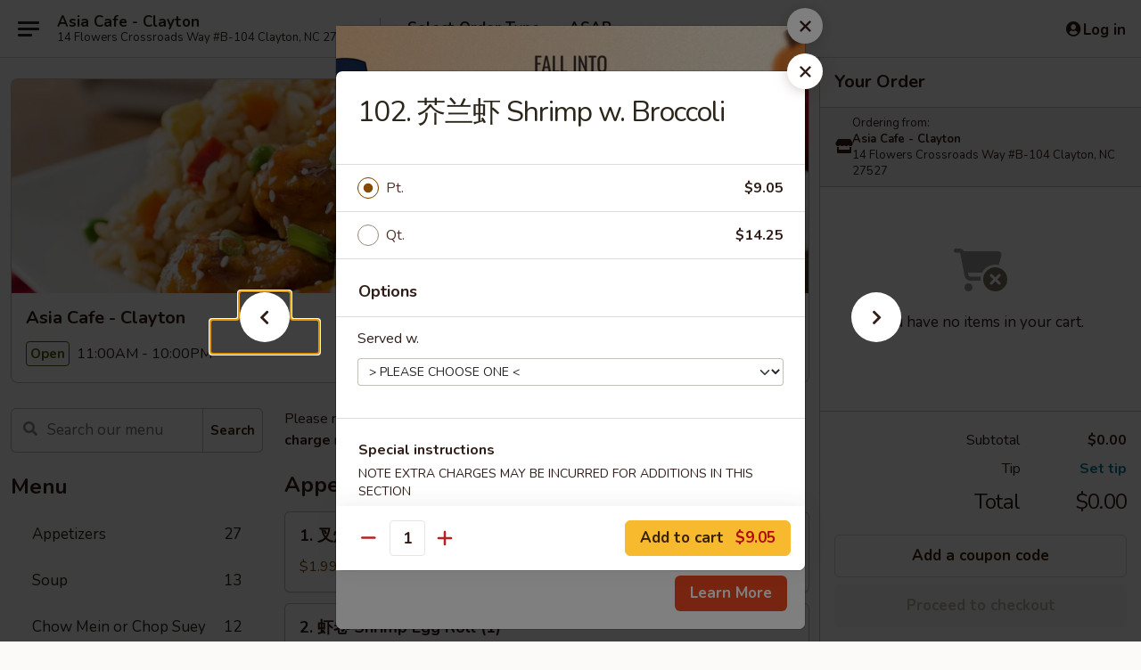

--- FILE ---
content_type: text/html; charset=UTF-8
request_url: https://www.asiacafeclayton.com/order/main/seafood/102-shrimp-w-broccoli
body_size: 42142
content:
<!DOCTYPE html>

<html class="no-js css-scroll" lang="en">
	<head>
		<meta charset="utf-8" />
		<meta http-equiv="X-UA-Compatible" content="IE=edge,chrome=1" />

				<title>Asia Cafe - Clayton | 102. 芥兰虾 Shrimp w. Broccoli | Seafood</title>
		<meta name="description" content="Order online for takeout: 102. 芥兰虾 Shrimp w. Broccoli from Asia Cafe - Clayton. Serving the best Chinese in Clayton, NC." />		<meta name="keywords" content="food, clayton chinese restaurants, chinese takeout, best chinese food in clayton, chinese restaurants in clayton, chinese restaurants near me, chinese food near me" />		<meta name="viewport" content="width=device-width, initial-scale=1.0">

		<meta property="og:type" content="website">
		<meta property="og:title" content="Asia Cafe - Clayton | 102. 芥兰虾 Shrimp w. Broccoli | Seafood">
		<meta property="og:description" content="Order online for takeout: 102. 芥兰虾 Shrimp w. Broccoli from Asia Cafe - Clayton. Serving the best Chinese in Clayton, NC.">

		<meta name="twitter:card" content="summary_large_image">
		<meta name="twitter:title" content="Asia Cafe - Clayton | 102. 芥兰虾 Shrimp w. Broccoli | Seafood">
		<meta name="twitter:description" content="Order online for takeout: 102. 芥兰虾 Shrimp w. Broccoli from Asia Cafe - Clayton. Serving the best Chinese in Clayton, NC.">
					<meta property="og:image" content="https://imagedelivery.net/9lr8zq_Jvl7h6OFWqEi9IA/37f4ffe4-6146-4013-b758-3ee6f6eb6100/public" />
			<meta name="twitter:image" content="https://imagedelivery.net/9lr8zq_Jvl7h6OFWqEi9IA/37f4ffe4-6146-4013-b758-3ee6f6eb6100/public" />
		
		<meta name="apple-mobile-web-app-status-bar-style" content="black">
		<meta name="mobile-web-app-capable" content="yes">
					<link rel="canonical" href="https://www.asiacafeclayton.com/order/main/seafood/102-shrimp-w-broccoli"/>
						<link rel="shortcut icon" href="https://imagedelivery.net/9lr8zq_Jvl7h6OFWqEi9IA/16487a87-93d6-4c52-fa58-16fff5ece400/public" type="image/png" />
			
		<link type="text/css" rel="stylesheet" href="/min/g=css4.0&amp;1761152037" />
		<link rel="stylesheet" href="//ajax.googleapis.com/ajax/libs/jqueryui/1.10.1/themes/base/minified/jquery-ui.min.css" />
		<link href='//fonts.googleapis.com/css?family=Open+Sans:400italic,400,700' rel='stylesheet' type='text/css' />
		<script src="https://kit.fontawesome.com/a4edb6363d.js" crossorigin="anonymous"></script>

		<style>
								.home_hero, .menu_hero{ background-image: url(https://imagedelivery.net/9lr8zq_Jvl7h6OFWqEi9IA/04ea201a-f6f7-49ec-5e48-84ddd957a100/public); }
					@media
					(-webkit-min-device-pixel-ratio: 1.25),
					(min-resolution: 120dpi){
						/* Retina header*/
						.home_hero, .menu_hero{ background-image: url(https://imagedelivery.net/9lr8zq_Jvl7h6OFWqEi9IA/833cccb2-edbb-49c5-8bb4-911f4eb4d300/public); }
					}
															/*body{  } */

					
		</style>

		<style type="text/css">div.menuItem_1872239, li.menuItem_1872239, div.menuItem_1872240, li.menuItem_1872240, div.menuItem_1872241, li.menuItem_1872241, div.menuItem_1872242, li.menuItem_1872242, div.menuItem_1872243, li.menuItem_1872243, div.menuItem_1872244, li.menuItem_1872244, div.menuItem_1872245, li.menuItem_1872245, div.menuItem_1872246, li.menuItem_1872246, div.menuItem_1872247, li.menuItem_1872247, div.menuItem_1872248, li.menuItem_1872248, div.menuItem_1872249, li.menuItem_1872249, div.menuItem_1872250, li.menuItem_1872250, div.menuItem_1872251, li.menuItem_1872251, div.menuItem_1872252, li.menuItem_1872252, div.menuItem_1872253, li.menuItem_1872253, div.menuItem_1872254, li.menuItem_1872254, div.menuItem_1872255, li.menuItem_1872255, div.menuItem_1872256, li.menuItem_1872256, div.menuItem_1872257, li.menuItem_1872257, div.menuItem_1872258, li.menuItem_1872258, div.menuItem_1872259, li.menuItem_1872259, div.menuItem_1872260, li.menuItem_1872260, div.menuItem_1872261, li.menuItem_1872261, div.menuItem_1872262, li.menuItem_1872262, div.menuItem_1872263, li.menuItem_1872263, div.menuItem_1872264, li.menuItem_1872264, div.menuItem_1872265, li.menuItem_1872265, div.menuItem_1872266, li.menuItem_1872266, div.menuItem_1872267, li.menuItem_1872267, div.menuItem_1872268, li.menuItem_1872268, div.menuItem_1872269, li.menuItem_1872269, div.menuItem_1872270, li.menuItem_1872270, div.menuItem_1872271, li.menuItem_1872271, div.menuItem_1872272, li.menuItem_1872272, div.menuItem_1872273, li.menuItem_1872273, div.menuItem_1872274, li.menuItem_1872274, div.menuItem_1872275, li.menuItem_1872275, div.menuItem_1872276, li.menuItem_1872276, div.menuItem_1872277, li.menuItem_1872277, div.menuItem_1872278, li.menuItem_1872278, div.menuItem_1872279, li.menuItem_1872279, div.menuItem_1872280, li.menuItem_1872280, div.menuItem_1872281, li.menuItem_1872281, div.menuItem_1872282, li.menuItem_1872282, div.menuItem_1872283, li.menuItem_1872283, div.menuItem_1872284, li.menuItem_1872284, div.menuItem_1872285, li.menuItem_1872285, div.menuItem_1872286, li.menuItem_1872286, div.menuItem_1872288, li.menuItem_1872288, div.menuItem_1872289, li.menuItem_1872289, div.menuItem_1872290, li.menuItem_1872290, div.menuItem_1872291, li.menuItem_1872291, div.menuItem_1872292, li.menuItem_1872292 {display:none !important;}</style><script type="text/javascript">window.UNAVAILABLE_MENU_IDS = [1872239,1872240,1872241,1872242,1872243,1872244,1872245,1872246,1872247,1872248,1872249,1872250,1872251,1872252,1872253,1872254,1872255,1872256,1872257,1872258,1872259,1872260,1872261,1872262,1872263,1872264,1872265,1872266,1872267,1872268,1872269,1872270,1872271,1872272,1872273,1872274,1872275,1872276,1872277,1872278,1872279,1872280,1872281,1872282,1872283,1872284,1872285,1872286,1872288,1872289,1872290,1872291,1872292]</script>
		<script type="text/javascript">
			var UrlTag = "asiacafeclayton";
			var template = 'defaultv4';
			var formname = 'ordering3';
			var menulink = 'https://www.asiacafeclayton.com/order/main';
			var checkoutlink = 'https://www.asiacafeclayton.com/checkout';
		</script>
		<script>
			/* http://writing.colin-gourlay.com/safely-using-ready-before-including-jquery/ */
			(function(w,d,u){w.readyQ=[];w.bindReadyQ=[];function p(x,y){if(x=="ready"){w.bindReadyQ.push(y);}else{w.readyQ.push(x);}};var a={ready:p,bind:p};w.$=w.jQuery=function(f){if(f===d||f===u){return a}else{p(f)}}})(window,document)
		</script>

		<script type="application/ld+json">{
    "@context": "http://schema.org",
    "@type": "Menu",
    "url": "https://www.asiacafeclayton.com/order/main",
    "mainEntityOfPage": "https://www.asiacafeclayton.com/order/main",
    "inLanguage": "English",
    "name": "Main",
    "description": "Please note: requests for additional items or special preparation may incur an <b>extra charge</b> not calculated on your online order.",
    "hasMenuSection": [
        {
            "@type": "MenuSection",
            "url": "https://www.asiacafeclayton.com/order/main/seafood",
            "name": "Seafood",
            "description": "with White Rice",
            "hasMenuItem": [
                {
                    "@type": "MenuItem",
                    "name": "102. \u82a5\u5170\u867e Shrimp w. Broccoli",
                    "url": "https://www.asiacafeclayton.com/order/main/seafood/102-shrimp-w-broccoli"
                }
            ]
        }
    ]
}</script>
<!-- Google Tag Manager -->
<script>
	window.dataLayer = window.dataLayer || [];
	let data = {
		account: 'asiacafeclayton',
		context: 'direct',
		templateVersion: 4,
		rid: 66	}
			data.promotions = "Fall into Asian Flavors";
		dataLayer.push(data);
	(function(w,d,s,l,i){w[l]=w[l]||[];w[l].push({'gtm.start':
		new Date().getTime(),event:'gtm.js'});var f=d.getElementsByTagName(s)[0],
		j=d.createElement(s),dl=l!='dataLayer'?'&l='+l:'';j.async=true;j.src=
		'https://www.googletagmanager.com/gtm.js?id='+i+dl;f.parentNode.insertBefore(j,f);
		})(window,document,'script','dataLayer','GTM-K9P93M');

	function gtag() { dataLayer.push(arguments); }
</script>

			<script async src="https://www.googletagmanager.com/gtag/js?id=G-LWJ5NG2E57"></script>
	
	<script>
		
		gtag('js', new Date());

		
					gtag('config', "G-LWJ5NG2E57");
		
			</script>

		<link href="https://fonts.googleapis.com/css?family=Open+Sans:400,600,700|Nunito:400,700" rel="stylesheet" />
	</head>

	<body
		data-event-on:customer_registered="window.location.reload()"
		data-event-on:customer_logged_in="window.location.reload()"
		data-event-on:customer_logged_out="window.location.reload()"
	>
		<a class="skip-to-content-link" href="#main">Skip to content</a>
				<!-- Google Tag Manager (noscript) -->
		<noscript><iframe src="https://www.googletagmanager.com/ns.html?id=GTM-K9P93M" height="0" width="0" style="display:none;visibility:hidden"></iframe></noscript>
		<!-- End Google Tag Manager (noscript) -->
						<!-- wrapper starts -->
		<div class="wrapper">
			<div style="grid-area: header-announcements">
				<div id="upgradeBrowserBanner" class="alert alert-warning mb-0 rounded-0 py-4" style="display:none;">
	<div class="alert-icon"><i class="fas fa-warning" aria-hidden="true"></i></div>
	<div>
		<strong>We're sorry, but the Web browser you are using is not supported.</strong> <br/> Please upgrade your browser or try a different one to use this Website. Supported browsers include:<br/>
		<ul class="list-unstyled">
			<li class="mt-2"><a href="https://www.google.com/chrome" target="_blank" class="simple-link"><i class="fab fa-chrome"></i> Chrome</a></li>
			<li class="mt-2"><a href="https://www.mozilla.com/firefox/upgrade.html" target="_blank" class="simple-link"><i class="fab fa-firefox"></i> Firefox</a></li>
			<li class="mt-2"><a href="https://www.microsoft.com/en-us/windows/microsoft-edge" target="_blank" class="simple-link"><i class="fab fa-edge"></i> Edge</a></li>
			<li class="mt-2"><a href="http://www.apple.com/safari/" target="_blank" class="simple-link"><i class="fab fa-safari"></i> Safari</a></li>
		</ul>
	</div>
</div>
<script>
	var ua = navigator.userAgent;
	var match = ua.match(/Firefox\/([0-9]+)\./);
	var firefoxVersion = match ? parseInt(match[1]) : 1000;
	var match = ua.match(/Chrome\/([0-9]+)\./);
	var chromeVersion = match ? parseInt(match[1]) : 1000;
	var isIE = ua.indexOf('MSIE') > -1 || ua.indexOf('Trident') > -1;
	var upgradeBrowserBanner = document.getElementById('upgradeBrowserBanner');
	var isMatchesSupported = typeof(upgradeBrowserBanner.matches)!="undefined";
	var isEntriesSupported = typeof(Object.entries)!="undefined";
	//Safari version is verified with isEntriesSupported
	if (isIE || !isMatchesSupported || !isEntriesSupported || firefoxVersion <= 46 || chromeVersion <= 53) {
		upgradeBrowserBanner.style.display = 'flex';
	}
</script>				
				<!-- get closed sign if applicable. -->
				
				
							</div>

						<div class="headerAndWtype" style="grid-area: header">
				<!-- Header Starts -->
				<header class="header">
										<div class="d-flex flex-column align-items-start flex-md-row align-items-md-center">
												<div class="logo_name_alt flex-shrink-0 d-flex align-items-center align-self-stretch pe-6 pe-md-0">
							
	<button
		type="button"
		class="eds_button btn btn-outline eds_button--shape-default eds_menu_button"
		data-bs-toggle="offcanvas" data-bs-target="#side-menu" aria-controls="side-menu" aria-label="Main menu"	><span aria-hidden="true"></span> <span aria-hidden="true"></span> <span aria-hidden="true"></span></button>

	
							<div class="d-flex flex-column align-items-center mx-auto align-items-md-start mx-md-0">
								<a
									class="eds-display-text-title-xs text-truncate title-container"
									href="https://www.asiacafeclayton.com"
								>
									Asia Cafe - Clayton								</a>

																	<span class="eds-copy-text-s-regular text-center text-md-start address-container" title="14 Flowers Crossroads Way #B-104 Clayton, NC 27527">
										14 Flowers Crossroads Way #B-104 Clayton, NC 27527									</span>
															</div>
						</div>

																			<div class="eds-display-text-title-s d-none d-md-block border-start mx-4" style="width: 0">&nbsp;</div>

							<div class="header_order_options d-flex align-items-center  w-100 p-2p5 p-md-0">
																<div class="what">
									<button
	type="button"
	class="border-0 bg-transparent text-start"
	data-bs-toggle="modal"
	data-bs-target="#modal-order-options"
	aria-expanded="false"
	style="min-height: 44px"
>
	<div class="d-flex align-items-baseline gap-2">
		<div class="otype-name-label eds-copy-text-l-bold text-truncate" style="flex: 1" data-order-type-label>
			Select Order Type		</div>

		<i class="fa fa-fw fa-caret-down"></i>
	</div>

	<div
		class="otype-picker-label otype-address-label eds-interface-text-m-regular text-truncate hidden"
	>
			</div>
</button>

<script>
	$(function() {
		var $autoCompleteInputs = $('[data-autocomplete-address]');
		if ($autoCompleteInputs && $autoCompleteInputs.length) {
			$autoCompleteInputs.each(function() {
				let $input = $(this);
				let $deliveryAddressContainer = $input.parents('.deliveryAddressContainer').first();
				$input.autocomplete({
					source   : addressAC,
					minLength: 3,
					delay    : 300,
					select   : function(event, ui) {
						$.getJSON('/' + UrlTag + '/?form=addresslookup', {
							id: ui.item.id,
						}, function(data) {
							let location = data
							if (location.address.street.endsWith('Trl')) {
								location.address.street = location.address.street.replace('Trl', 'Trail')
							}
							let autoCompleteSuccess = $input.data('autocomplete-success');
							if (autoCompleteSuccess) {
								let autoCompleteSuccessFunction = window[autoCompleteSuccess];
								if (typeof autoCompleteSuccessFunction == "function") {
									autoCompleteSuccessFunction(location);
								}
							}

							let address = location.address

							$('#add-address-city, [data-autocompleted-city]').val(address.city)
							$('#add-address-state, [data-autocompleted-state]').val(address.stateCode)
							$('#add-address-zip, [data-autocompleted-zip]').val(address.postalCode)
							$('#add-address-latitude, [data-autocompleted-latitude]').val(location.position.lat)
							$('#add-address-longitude, [data-autocompleted-longitude]').val(location.position.lng)
							let streetAddress = (address.houseNumber || '') + ' ' + (address.street || '');
							$('#street-address-1, [data-autocompleted-street-address]').val(streetAddress)
							validateAddress($deliveryAddressContainer);
						})
					},
				})
				$input.attr('autocomplete', 'street-address')
			});
		}

		// autocomplete using Address autocomplete
		// jquery autocomplete needs 2 fields: title and value
		// id holds the LocationId which can be used at a later stage to get the coordinate of the selected choice
		function addressAC(query, callback) {
			//we don't actually want to search until they've entered the street number and at least one character
			words = query.term.trim().split(' ')
			if (words.length < 2) {
				return false
			}

			$.getJSON('/' + UrlTag + '/?form=addresssuggest', { q: query.term }, function(data) {
				var addresses = data.items
				addresses = addresses.map(addr => {
					if ((addr.address.label || '').endsWith('Trl')) {
						addr.address.label = addr.address.label.replace('Trl', 'Trail')
					}
					let streetAddress = (addr.address.label || '')
					return {
						label: streetAddress,
						value: streetAddress,
						id   : addr.id,
					}
				})

				return callback(addresses)
			})
		}

				$('[data-address-from-current-loc]').on('click', function(e) {
			let $streetAddressContainer = $(this).parents('.street-address-container').first();
			let $deliveryAddressContainer = $(this).parents('.deliveryAddressContainer').first();
			e.preventDefault();
			if(navigator.geolocation) {
				navigator.geolocation.getCurrentPosition(position => {
					$.getJSON('/' + UrlTag + '/?form=addresssuggest', {
						at: position.coords.latitude + "," + position.coords.longitude
					}, function(data) {
						let location = data.items[0];
						let address = location.address
						$streetAddressContainer.find('.input-street-address').val((address.houseNumber ? address.houseNumber : '') + ' ' + (address.street ? address.street : ''));
						$('#add-address-city').val(address.city ? address.city : '');
						$('#add-address-state').val(address.state ? address.state : '');
						$('#add-address-zip').val(address.postalCode ? address.postalCode : '');
						$('#add-address-latitude').val(location.position.lat ? location.position.lat : '');
						$('#add-address-longitude').val(location.position.lng ? location.position.lng : '');
						validateAddress($deliveryAddressContainer, 0);
					});
				});
			} else {
				alert("Geolocation is not supported by this browser!");
			}
		});
	});

	function autoCompleteSuccess(location)
	{
		if (location && location.address) {
			let address = location.address

			let streetAddress = (address.houseNumber || '') + ' ' + (address.street || '');
			$.ajax({
				url: '/' + UrlTag + '/?form=saveformfields',
				data: {
					'param_full~address_s_n_255': streetAddress + ', ' + address.city + ', ' + address.state,
					'param_street~address_s_n_255': streetAddress,
					'param_city_s_n_90': address.city,
					'param_state_s_n_2': address.state,
					'param_zip~code_z_n_10': address.postalCode,
				}
			});
		}
	}
</script>
								</div>

																									<div class="when showcheck_parent">
																				<div class="ordertimetypes ">
	<button
		type="button"
		class="border-0 bg-transparent text-start loadable-content"
		data-bs-toggle="modal"
		data-bs-target="#modal-order-time"
		aria-expanded="false"
		style="min-height: 44px"
		data-change-label-to-later-date
	>
		<div class="d-flex align-items-baseline gap-2">
			<div class="eds-copy-text-l-bold text-truncate flex-fill" data-otype-time-day>
								ASAP			</div>

			<i class="fa fa-fw fa-caret-down"></i>
		</div>

		<div
			class="otype-picker-label otype-picker-time eds-interface-text-m-regular text-truncate hidden"
			data-otype-time
		>
			Later		</div>
	</button>
</div>
									</div>
															</div>
						
												<div class="position-absolute top-0 end-0 pe-2 py-2p5">
							
	<div id="login-status" >
					
	<button
		type="button"
		class="eds_button btn btn-outline eds_button--shape-default px-2 text-nowrap"
		aria-label="Log in" style="color: currentColor" data-bs-toggle="modal" data-bs-target="#login-modal"	><i
		class="eds_icon fa fa-lg fa-fw fa-user-circle d-block d-lg-none"
		style="font-family: &quot;Font Awesome 5 Pro&quot;; "	></i>

	 <div class="d-none d-lg-flex align-items-baseline gap-2">
	<i
		class="eds_icon fa fa-fw fa-user-circle"
		style="font-family: &quot;Font Awesome 5 Pro&quot;; "	></i>

	<div class="profile-container text-truncate">Log in</div></div></button>

				</div>

							</div>
					</div>

															
	<aside		data-eds-id="690a920726308"
		class="eds_side_menu offcanvas offcanvas-start text-dark "
		tabindex="-1"
				id="side-menu" data-event-on:menu_selected="this.dispatchEvent(new CustomEvent('eds.hide'))" data-event-on:category_selected="this.dispatchEvent(new CustomEvent('eds.hide'))"	>
		
		<div class="eds_side_menu-body offcanvas-body d-flex flex-column p-0 css-scroll">
										<div
					class="eds_side_menu-close position-absolute top-0 end-0 pt-3 pe-3 "
					style="z-index: 1"
				>
					
	<button
		type="button"
		class="eds_button btn btn-outline-secondary eds_button--shape-circle"
		data-bs-dismiss="offcanvas" data-bs-target="[data-eds-id=&quot;690a920726308&quot;]" aria-label="Close"	><i
		class="eds_icon fa fa-fw fa-close"
		style="font-family: &quot;Font Awesome 5 Pro&quot;; "	></i></button>

					</div>
			
			<div class="restaurant-info border-bottom border-light p-3">
							<p class="eds-display-text-title-xs mb-0 me-2 pe-4">Asia Cafe - Clayton</p>

			<div class="eds-copy-text-s-regular me-2 pe-4">
			14 Flowers Crossroads Way #B-104 Clayton, NC 27527		</div>
						</div>

																	
	<div class="border-bottom border-light p-3">
		
		
			<details
				class="eds_list eds_list--border-none" open				data-menu-id="14957"
									data-event-on:document_ready="this.open = localStorage.getItem('menu-open-14957') !== 'false'"
										onclick="localStorage.setItem('menu-open-14957', !this.open)"
							>
									<summary class="eds-copy-text-l-regular list-unstyled rounded-3 mb-1 " tabindex="0">
						<h2 class="eds-display-text-title-m m-0 p-0">
															
	<i
		class="eds_icon fas fa-fw fa-chevron-right"
		style="font-family: &quot;Font Awesome 5 Pro&quot;; "	></i>

															Menu
						</h2>
					</summary>
										<div class="mb-3"></div>
				
																		
									<a
						class="eds_list-item eds-copy-text-l-regular list-unstyled rounded-3 mb-1 px-3 px-lg-4 py-2p5 d-flex "
						data-event-on:category_pinned="(category) => $(this).toggleClass('active', category.id === '190530')"
						href="https://www.asiacafeclayton.com/order/main/appetizers"
						onclick="if (!event.ctrlKey) {
							const currentMenuIsActive = true || $(this).closest('details').find('summary').hasClass('active');
							if (currentMenuIsActive) {
								app.event.emit('category_selected', { id: '190530' });
							} else {
								app.event.emit('menu_selected', { menu_id: '14957', menu_description: &quot;Please note: requests for additional items or special preparation may incur an &lt;b&gt;extra charge&lt;\/b&gt; not calculated on your online order.&quot;, category_id: '190530' });
							}
															return false;
													}"
					>
						Appetizers													<span class="ms-auto">27</span>
											</a>
									<a
						class="eds_list-item eds-copy-text-l-regular list-unstyled rounded-3 mb-1 px-3 px-lg-4 py-2p5 d-flex "
						data-event-on:category_pinned="(category) => $(this).toggleClass('active', category.id === '190531')"
						href="https://www.asiacafeclayton.com/order/main/soup"
						onclick="if (!event.ctrlKey) {
							const currentMenuIsActive = true || $(this).closest('details').find('summary').hasClass('active');
							if (currentMenuIsActive) {
								app.event.emit('category_selected', { id: '190531' });
							} else {
								app.event.emit('menu_selected', { menu_id: '14957', menu_description: &quot;Please note: requests for additional items or special preparation may incur an &lt;b&gt;extra charge&lt;\/b&gt; not calculated on your online order.&quot;, category_id: '190531' });
							}
															return false;
													}"
					>
						Soup													<span class="ms-auto">13</span>
											</a>
									<a
						class="eds_list-item eds-copy-text-l-regular list-unstyled rounded-3 mb-1 px-3 px-lg-4 py-2p5 d-flex "
						data-event-on:category_pinned="(category) => $(this).toggleClass('active', category.id === '190534')"
						href="https://www.asiacafeclayton.com/order/main/chow-mein-or-chop-suey"
						onclick="if (!event.ctrlKey) {
							const currentMenuIsActive = true || $(this).closest('details').find('summary').hasClass('active');
							if (currentMenuIsActive) {
								app.event.emit('category_selected', { id: '190534' });
							} else {
								app.event.emit('menu_selected', { menu_id: '14957', menu_description: &quot;Please note: requests for additional items or special preparation may incur an &lt;b&gt;extra charge&lt;\/b&gt; not calculated on your online order.&quot;, category_id: '190534' });
							}
															return false;
													}"
					>
						Chow Mein or Chop Suey													<span class="ms-auto">12</span>
											</a>
									<a
						class="eds_list-item eds-copy-text-l-regular list-unstyled rounded-3 mb-1 px-3 px-lg-4 py-2p5 d-flex "
						data-event-on:category_pinned="(category) => $(this).toggleClass('active', category.id === '190532')"
						href="https://www.asiacafeclayton.com/order/main/fried-rice"
						onclick="if (!event.ctrlKey) {
							const currentMenuIsActive = true || $(this).closest('details').find('summary').hasClass('active');
							if (currentMenuIsActive) {
								app.event.emit('category_selected', { id: '190532' });
							} else {
								app.event.emit('menu_selected', { menu_id: '14957', menu_description: &quot;Please note: requests for additional items or special preparation may incur an &lt;b&gt;extra charge&lt;\/b&gt; not calculated on your online order.&quot;, category_id: '190532' });
							}
															return false;
													}"
					>
						Fried Rice													<span class="ms-auto">8</span>
											</a>
									<a
						class="eds_list-item eds-copy-text-l-regular list-unstyled rounded-3 mb-1 px-3 px-lg-4 py-2p5 d-flex "
						data-event-on:category_pinned="(category) => $(this).toggleClass('active', category.id === '190535')"
						href="https://www.asiacafeclayton.com/order/main/egg-foo-young"
						onclick="if (!event.ctrlKey) {
							const currentMenuIsActive = true || $(this).closest('details').find('summary').hasClass('active');
							if (currentMenuIsActive) {
								app.event.emit('category_selected', { id: '190535' });
							} else {
								app.event.emit('menu_selected', { menu_id: '14957', menu_description: &quot;Please note: requests for additional items or special preparation may incur an &lt;b&gt;extra charge&lt;\/b&gt; not calculated on your online order.&quot;, category_id: '190535' });
							}
															return false;
													}"
					>
						Egg Foo Young													<span class="ms-auto">7</span>
											</a>
									<a
						class="eds_list-item eds-copy-text-l-regular list-unstyled rounded-3 mb-1 px-3 px-lg-4 py-2p5 d-flex "
						data-event-on:category_pinned="(category) => $(this).toggleClass('active', category.id === '190533')"
						href="https://www.asiacafeclayton.com/order/main/lo-mein"
						onclick="if (!event.ctrlKey) {
							const currentMenuIsActive = true || $(this).closest('details').find('summary').hasClass('active');
							if (currentMenuIsActive) {
								app.event.emit('category_selected', { id: '190533' });
							} else {
								app.event.emit('menu_selected', { menu_id: '14957', menu_description: &quot;Please note: requests for additional items or special preparation may incur an &lt;b&gt;extra charge&lt;\/b&gt; not calculated on your online order.&quot;, category_id: '190533' });
							}
															return false;
													}"
					>
						Lo Mein													<span class="ms-auto">7</span>
											</a>
									<a
						class="eds_list-item eds-copy-text-l-regular list-unstyled rounded-3 mb-1 px-3 px-lg-4 py-2p5 d-flex "
						data-event-on:category_pinned="(category) => $(this).toggleClass('active', category.id === '190536')"
						href="https://www.asiacafeclayton.com/order/main/pork"
						onclick="if (!event.ctrlKey) {
							const currentMenuIsActive = true || $(this).closest('details').find('summary').hasClass('active');
							if (currentMenuIsActive) {
								app.event.emit('category_selected', { id: '190536' });
							} else {
								app.event.emit('menu_selected', { menu_id: '14957', menu_description: &quot;Please note: requests for additional items or special preparation may incur an &lt;b&gt;extra charge&lt;\/b&gt; not calculated on your online order.&quot;, category_id: '190536' });
							}
															return false;
													}"
					>
						Pork													<span class="ms-auto">9</span>
											</a>
									<a
						class="eds_list-item eds-copy-text-l-regular list-unstyled rounded-3 mb-1 px-3 px-lg-4 py-2p5 d-flex "
						data-event-on:category_pinned="(category) => $(this).toggleClass('active', category.id === '190537')"
						href="https://www.asiacafeclayton.com/order/main/beef"
						onclick="if (!event.ctrlKey) {
							const currentMenuIsActive = true || $(this).closest('details').find('summary').hasClass('active');
							if (currentMenuIsActive) {
								app.event.emit('category_selected', { id: '190537' });
							} else {
								app.event.emit('menu_selected', { menu_id: '14957', menu_description: &quot;Please note: requests for additional items or special preparation may incur an &lt;b&gt;extra charge&lt;\/b&gt; not calculated on your online order.&quot;, category_id: '190537' });
							}
															return false;
													}"
					>
						Beef													<span class="ms-auto">12</span>
											</a>
									<a
						class="eds_list-item eds-copy-text-l-regular list-unstyled rounded-3 mb-1 px-3 px-lg-4 py-2p5 d-flex "
						data-event-on:category_pinned="(category) => $(this).toggleClass('active', category.id === '190538')"
						href="https://www.asiacafeclayton.com/order/main/chicken"
						onclick="if (!event.ctrlKey) {
							const currentMenuIsActive = true || $(this).closest('details').find('summary').hasClass('active');
							if (currentMenuIsActive) {
								app.event.emit('category_selected', { id: '190538' });
							} else {
								app.event.emit('menu_selected', { menu_id: '14957', menu_description: &quot;Please note: requests for additional items or special preparation may incur an &lt;b&gt;extra charge&lt;\/b&gt; not calculated on your online order.&quot;, category_id: '190538' });
							}
															return false;
													}"
					>
						Chicken													<span class="ms-auto">15</span>
											</a>
									<a
						class="eds_list-item eds-copy-text-l-regular list-unstyled rounded-3 mb-1 px-3 px-lg-4 py-2p5 d-flex active"
						data-event-on:category_pinned="(category) => $(this).toggleClass('active', category.id === '190539')"
						href="https://www.asiacafeclayton.com/order/main/seafood"
						onclick="if (!event.ctrlKey) {
							const currentMenuIsActive = true || $(this).closest('details').find('summary').hasClass('active');
							if (currentMenuIsActive) {
								app.event.emit('category_selected', { id: '190539' });
							} else {
								app.event.emit('menu_selected', { menu_id: '14957', menu_description: &quot;Please note: requests for additional items or special preparation may incur an &lt;b&gt;extra charge&lt;\/b&gt; not calculated on your online order.&quot;, category_id: '190539' });
							}
															return false;
													}"
					>
						Seafood													<span class="ms-auto">16</span>
											</a>
									<a
						class="eds_list-item eds-copy-text-l-regular list-unstyled rounded-3 mb-1 px-3 px-lg-4 py-2p5 d-flex "
						data-event-on:category_pinned="(category) => $(this).toggleClass('active', category.id === '190540')"
						href="https://www.asiacafeclayton.com/order/main/chow-fun-chow-mei-fun"
						onclick="if (!event.ctrlKey) {
							const currentMenuIsActive = true || $(this).closest('details').find('summary').hasClass('active');
							if (currentMenuIsActive) {
								app.event.emit('category_selected', { id: '190540' });
							} else {
								app.event.emit('menu_selected', { menu_id: '14957', menu_description: &quot;Please note: requests for additional items or special preparation may incur an &lt;b&gt;extra charge&lt;\/b&gt; not calculated on your online order.&quot;, category_id: '190540' });
							}
															return false;
													}"
					>
						Chow Fun & Chow Mei Fun													<span class="ms-auto">13</span>
											</a>
									<a
						class="eds_list-item eds-copy-text-l-regular list-unstyled rounded-3 mb-1 px-3 px-lg-4 py-2p5 d-flex "
						data-event-on:category_pinned="(category) => $(this).toggleClass('active', category.id === '190541')"
						href="https://www.asiacafeclayton.com/order/main/vegetables"
						onclick="if (!event.ctrlKey) {
							const currentMenuIsActive = true || $(this).closest('details').find('summary').hasClass('active');
							if (currentMenuIsActive) {
								app.event.emit('category_selected', { id: '190541' });
							} else {
								app.event.emit('menu_selected', { menu_id: '14957', menu_description: &quot;Please note: requests for additional items or special preparation may incur an &lt;b&gt;extra charge&lt;\/b&gt; not calculated on your online order.&quot;, category_id: '190541' });
							}
															return false;
													}"
					>
						Vegetables													<span class="ms-auto">10</span>
											</a>
									<a
						class="eds_list-item eds-copy-text-l-regular list-unstyled rounded-3 mb-1 px-3 px-lg-4 py-2p5 d-flex "
						data-event-on:category_pinned="(category) => $(this).toggleClass('active', category.id === '190542')"
						href="https://www.asiacafeclayton.com/order/main/moo-shu-special"
						onclick="if (!event.ctrlKey) {
							const currentMenuIsActive = true || $(this).closest('details').find('summary').hasClass('active');
							if (currentMenuIsActive) {
								app.event.emit('category_selected', { id: '190542' });
							} else {
								app.event.emit('menu_selected', { menu_id: '14957', menu_description: &quot;Please note: requests for additional items or special preparation may incur an &lt;b&gt;extra charge&lt;\/b&gt; not calculated on your online order.&quot;, category_id: '190542' });
							}
															return false;
													}"
					>
						Moo Shu Special													<span class="ms-auto">5</span>
											</a>
									<a
						class="eds_list-item eds-copy-text-l-regular list-unstyled rounded-3 mb-1 px-3 px-lg-4 py-2p5 d-flex "
						data-event-on:category_pinned="(category) => $(this).toggleClass('active', category.id === '190543')"
						href="https://www.asiacafeclayton.com/order/main/string-bean"
						onclick="if (!event.ctrlKey) {
							const currentMenuIsActive = true || $(this).closest('details').find('summary').hasClass('active');
							if (currentMenuIsActive) {
								app.event.emit('category_selected', { id: '190543' });
							} else {
								app.event.emit('menu_selected', { menu_id: '14957', menu_description: &quot;Please note: requests for additional items or special preparation may incur an &lt;b&gt;extra charge&lt;\/b&gt; not calculated on your online order.&quot;, category_id: '190543' });
							}
															return false;
													}"
					>
						String Bean													<span class="ms-auto">4</span>
											</a>
									<a
						class="eds_list-item eds-copy-text-l-regular list-unstyled rounded-3 mb-1 px-3 px-lg-4 py-2p5 d-flex "
						data-event-on:category_pinned="(category) => $(this).toggleClass('active', category.id === '190546')"
						href="https://www.asiacafeclayton.com/order/main/dinner-combination"
						onclick="if (!event.ctrlKey) {
							const currentMenuIsActive = true || $(this).closest('details').find('summary').hasClass('active');
							if (currentMenuIsActive) {
								app.event.emit('category_selected', { id: '190546' });
							} else {
								app.event.emit('menu_selected', { menu_id: '14957', menu_description: &quot;Please note: requests for additional items or special preparation may incur an &lt;b&gt;extra charge&lt;\/b&gt; not calculated on your online order.&quot;, category_id: '190546' });
							}
															return false;
													}"
					>
						Dinner Combination													<span class="ms-auto">55</span>
											</a>
									<a
						class="eds_list-item eds-copy-text-l-regular list-unstyled rounded-3 mb-1 px-3 px-lg-4 py-2p5 d-flex "
						data-event-on:category_pinned="(category) => $(this).toggleClass('active', category.id === '190544')"
						href="https://www.asiacafeclayton.com/order/main/house-special"
						onclick="if (!event.ctrlKey) {
							const currentMenuIsActive = true || $(this).closest('details').find('summary').hasClass('active');
							if (currentMenuIsActive) {
								app.event.emit('category_selected', { id: '190544' });
							} else {
								app.event.emit('menu_selected', { menu_id: '14957', menu_description: &quot;Please note: requests for additional items or special preparation may incur an &lt;b&gt;extra charge&lt;\/b&gt; not calculated on your online order.&quot;, category_id: '190544' });
							}
															return false;
													}"
					>
						House Special													<span class="ms-auto">20</span>
											</a>
									<a
						class="eds_list-item eds-copy-text-l-regular list-unstyled rounded-3 mb-1 px-3 px-lg-4 py-2p5 d-flex "
						data-event-on:category_pinned="(category) => $(this).toggleClass('active', category.id === '190545')"
						href="https://www.asiacafeclayton.com/order/main/special-diet-dishes"
						onclick="if (!event.ctrlKey) {
							const currentMenuIsActive = true || $(this).closest('details').find('summary').hasClass('active');
							if (currentMenuIsActive) {
								app.event.emit('category_selected', { id: '190545' });
							} else {
								app.event.emit('menu_selected', { menu_id: '14957', menu_description: &quot;Please note: requests for additional items or special preparation may incur an &lt;b&gt;extra charge&lt;\/b&gt; not calculated on your online order.&quot;, category_id: '190545' });
							}
															return false;
													}"
					>
						Special Diet Dishes													<span class="ms-auto">8</span>
											</a>
									<a
						class="eds_list-item eds-copy-text-l-regular list-unstyled rounded-3 mb-1 px-3 px-lg-4 py-2p5 d-flex "
						data-event-on:category_pinned="(category) => $(this).toggleClass('active', category.id === '190547')"
						href="https://www.asiacafeclayton.com/order/main/hibachi-grill"
						onclick="if (!event.ctrlKey) {
							const currentMenuIsActive = true || $(this).closest('details').find('summary').hasClass('active');
							if (currentMenuIsActive) {
								app.event.emit('category_selected', { id: '190547' });
							} else {
								app.event.emit('menu_selected', { menu_id: '14957', menu_description: &quot;Please note: requests for additional items or special preparation may incur an &lt;b&gt;extra charge&lt;\/b&gt; not calculated on your online order.&quot;, category_id: '190547' });
							}
															return false;
													}"
					>
						Hibachi & Grill													<span class="ms-auto">6</span>
											</a>
									<a
						class="eds_list-item eds-copy-text-l-regular list-unstyled rounded-3 mb-1 px-3 px-lg-4 py-2p5 d-flex "
						data-event-on:category_pinned="(category) => $(this).toggleClass('active', category.id === '190549')"
						href="https://www.asiacafeclayton.com/order/main/side-order"
						onclick="if (!event.ctrlKey) {
							const currentMenuIsActive = true || $(this).closest('details').find('summary').hasClass('active');
							if (currentMenuIsActive) {
								app.event.emit('category_selected', { id: '190549' });
							} else {
								app.event.emit('menu_selected', { menu_id: '14957', menu_description: &quot;Please note: requests for additional items or special preparation may incur an &lt;b&gt;extra charge&lt;\/b&gt; not calculated on your online order.&quot;, category_id: '190549' });
							}
															return false;
													}"
					>
						Side Order													<span class="ms-auto">8</span>
											</a>
							</details>
		
			</div>

						
																	<nav>
							<ul class="eds_list eds_list--border-none border-bottom">
	<li class="eds_list-item">
		<a class="d-block p-3 " href="https://www.asiacafeclayton.com">
			Home		</a>
	</li>

				<li class="eds_list-item">
			<a class="d-block p-3 " href="https://www.asiacafeclayton.com/Fall-into-Asian-Flavors-Sweepstakes">
				Fall into Asian Flavors Sweepstakes			</a>
		</li>
	
	
			<li class="eds_list-item">
			<a class="d-block p-3 " href="https://www.asiacafeclayton.com/locationinfo">
				Location &amp; Hours			</a>
		</li>
	
	<li class="eds_list-item">
		<a class="d-block p-3 " href="https://www.asiacafeclayton.com/contact">
			Contact
		</a>
	</li>
</ul>
						</nav>

												<div class="eds-copy-text-s-regular p-3 d-lg-none">
							
<ul class="list-unstyled d-flex gap-2">
						<li><a href="https://www.yelp.com/biz/asia-cafe-clayton" target="new" aria-label="Opens in new tab" title="Opens in new tab" class="icon" title="Yelp"><i class="fab fa-yelp"></i><span class="sr-only">Yelp</span></a></li>
									<li><a href="https://www.tripadvisor.com/Restaurant_Review-g49032-d23370475-Reviews-Asia_Cafe-Clayton_Johnston_County_North_Carolina.html" target="new" aria-label="Opens in new tab" title="Opens in new tab" class="icon" title="TripAdvisor"><i class="fak fa-tripadvisor"></i><span class="sr-only">TripAdvisor</span></a></li>
				</ul>

<div><a href="http://chinesemenuonline.com">&copy; 2025 Online Ordering by Chinese Menu Online</a></div>
	<div>Discover the best Chinese restaurants with <a href="https://www.springroll.com" target="_blank" title="Opens in new tab" aria-label="Opens in new tab">Springroll</a></div>

<ul class="list-unstyled mb-0 pt-3">
	<li><a href="https://www.asiacafeclayton.com/reportbug">Technical Support</a></li>
	<li><a href="https://www.asiacafeclayton.com/privacy">Privacy Policy</a></li>
	<li><a href="https://www.asiacafeclayton.com/tos">Terms of Service</a></li>
	<li><a href="https://www.asiacafeclayton.com/accessibility">Accessibility</a></li>
</ul>

This site is protected by reCAPTCHA and the Google <a href="https://policies.google.com/privacy">Privacy Policy</a> and <a href="https://policies.google.com/terms">Terms of Service</a> apply.
						</div>		</div>

		<script>
		{
			const container = document.querySelector('[data-eds-id="690a920726308"]');

						['show', 'hide', 'toggle', 'dispose'].forEach((eventName) => {
				container.addEventListener(`eds.${eventName}`, (e) => {
					bootstrap.Offcanvas.getOrCreateInstance(container)[eventName](
						...(Array.isArray(e.detail) ? e.detail : [e.detail])
					);
				});
			});
		}
		</script>
	</aside>

					</header>
			</div>

										<div class="container p-0" style="grid-area: hero">
					<section class="hero">
												<div class="menu_hero backbgbox position-relative" role="img" aria-label="Image of food offered at the restaurant">
									<div class="logo">
		<a class="logo-image" href="https://www.asiacafeclayton.com">
			<img
				src="https://imagedelivery.net/9lr8zq_Jvl7h6OFWqEi9IA/37f4ffe4-6146-4013-b758-3ee6f6eb6100/public"
				srcset="https://imagedelivery.net/9lr8zq_Jvl7h6OFWqEi9IA/37f4ffe4-6146-4013-b758-3ee6f6eb6100/public 1x, https://imagedelivery.net/9lr8zq_Jvl7h6OFWqEi9IA/37f4ffe4-6146-4013-b758-3ee6f6eb6100/public 2x"				alt="Home"
			/>
		</a>
	</div>
						</div>

													<div class="p-3">
								<div class="pb-1">
									<h1 role="heading" aria-level="2" class="eds-display-text-title-s m-0 p-0">Asia Cafe - Clayton</h1>
																	</div>

								<div class="d-sm-flex align-items-baseline">
																			<div class="mt-2">
											
	<span
		class="eds_label eds_label--variant-success eds-interface-text-m-bold me-1 text-nowrap"
			>
		Open	</span>

	11:00AM - 10:00PM										</div>
									
									<div class="d-flex gap-2 ms-sm-auto mt-2">
																					
					<a
				class="eds_button btn btn-outline-secondary btn-sm col text-nowrap"
				href="https://www.asiacafeclayton.com/locationinfo?lid=11879"
							>
				
	<i
		class="eds_icon fa fa-fw fa-info-circle"
		style="font-family: &quot;Font Awesome 5 Pro&quot;; "	></i>

	 Store info
			</a>
		
												
																					
		<a
			class="eds_button btn btn-outline-secondary btn-sm col d-lg-none text-nowrap"
			href="tel:(919) 550-2688"
					>
			
	<i
		class="eds_icon fa fa-fw fa-phone"
		style="font-family: &quot;Font Awesome 5 Pro&quot;; transform: scale(-1, 1); "	></i>

	 Call us
		</a>

												
																			</div>
								</div>
							</div>
											</section>
				</div>
			
						
										<div
					class="fixed_submit d-lg-none hidden pwa-pb-md-down"
					data-event-on:cart_updated="({ items }) => $(this).toggleClass('hidden', !items)"
				>
					<div
						data-async-on-event="order_type_updated, cart_updated"
						data-async-action="https://www.asiacafeclayton.com//ajax/?form=minimum_order_value_warning&component=add_more"
						data-async-method="get"
					>
											</div>

					<div class="p-3">
						<button class="btn btn-primary btn-lg w-100" onclick="app.event.emit('show_cart')">
							View cart							<span
								class="eds-interface-text-m-regular"
								data-event-on:cart_updated="({ items, subtotal }) => {
									$(this).text(`(${items} ${items === 1 ? 'item' : 'items'}, ${subtotal})`);
								}"
							>
								(0 items, $0.00)
							</span>
						</button>
					</div>
				</div>
			
									<!-- Header ends -->
<main class="main_content menucategory_page pb-5" id="main">
	<div class="container">
		
		<div class="row menu_wrapper menu_category_wrapper menu_wrapper--no-menu-tabs">
			<section class="col-xl-4 d-none d-xl-block">
				
				<div id="location-menu" data-event-on:menu_items_loaded="$(this).stickySidebar('updateSticky')">
					
		<form
			method="GET"
			role="search"
			action="https://www.asiacafeclayton.com/search"
			class="d-none d-xl-block mb-4"			novalidate
			onsubmit="if (!this.checkValidity()) event.preventDefault()"
		>
			<div class="position-relative">
				
	<label
		data-eds-id="690a920727689"
		class="eds_formfield eds_formfield--size-large eds_formfield--variant-primary eds-copy-text-m-regular w-100"
		class="w-100"	>
		
		<div class="position-relative d-flex flex-column">
							<div class="eds_formfield-error eds-interface-text-m-bold" style="order: 1000"></div>
			
							<div class="eds_formfield-icon">
					<i
		class="eds_icon fa fa-fw fa-search"
		style="font-family: &quot;Font Awesome 5 Pro&quot;; "	></i>				</div>
										<input
					type="search"
					class="eds-copy-text-l-regular  "
										placeholder="Search our menu" name="search" autocomplete="off" spellcheck="false" value="" required aria-label="Search our menu" style="padding-right: 4.5rem; padding-left: 2.5rem;"				/>

				
							
			
	<i
		class="eds_icon fa fa-fw eds_formfield-validation"
		style="font-family: &quot;Font Awesome 5 Pro&quot;; "	></i>

	
					</div>

		
		<script>
		{
			const container = document.querySelector('[data-eds-id="690a920727689"]');
			const input = container.querySelector('input, textarea, select');
			const error = container.querySelector('.eds_formfield-error');

			
						input.addEventListener('eds.validation.reset', () => {
				input.removeAttribute('data-validation');
				input.setCustomValidity('');
				error.innerHTML = '';
			});

						input.addEventListener('eds.validation.hide', () => {
				input.removeAttribute('data-validation');
			});

						input.addEventListener('eds.validation.success', (e) => {
				input.setCustomValidity('');
				input.setAttribute('data-validation', '');
				error.innerHTML = '';
			});

						input.addEventListener('eds.validation.warning', (e) => {
				input.setCustomValidity('');
				input.setAttribute('data-validation', '');
				error.innerHTML = e.detail;
			});

						input.addEventListener('eds.validation.error', (e) => {
				input.setCustomValidity(e.detail);
				input.checkValidity(); 				input.setAttribute('data-validation', '');
			});

			input.addEventListener('invalid', (e) => {
				error.innerHTML = input.validationMessage;
			});

								}
		</script>
	</label>

	
				<div class="position-absolute top-0 end-0">
					
	<button
		type="submit"
		class="eds_button btn btn-outline-secondary btn-sm eds_button--shape-default align-self-baseline rounded-0 rounded-end px-2"
		style="height: 50px; --bs-border-radius: 6px"	>Search</button>

					</div>
			</div>
		</form>

												
	<div >
		
		
			<details
				class="eds_list eds_list--border-none" open				data-menu-id="14957"
							>
									<summary class="eds-copy-text-l-regular list-unstyled rounded-3 mb-1 pe-none" tabindex="0">
						<h2 class="eds-display-text-title-m m-0 p-0">
														Menu
						</h2>
					</summary>
										<div class="mb-3"></div>
				
																		
									<a
						class="eds_list-item eds-copy-text-l-regular list-unstyled rounded-3 mb-1 px-3 px-lg-4 py-2p5 d-flex "
						data-event-on:category_pinned="(category) => $(this).toggleClass('active', category.id === '190530')"
						href="https://www.asiacafeclayton.com/order/main/appetizers"
						onclick="if (!event.ctrlKey) {
							const currentMenuIsActive = true || $(this).closest('details').find('summary').hasClass('active');
							if (currentMenuIsActive) {
								app.event.emit('category_selected', { id: '190530' });
							} else {
								app.event.emit('menu_selected', { menu_id: '14957', menu_description: &quot;Please note: requests for additional items or special preparation may incur an &lt;b&gt;extra charge&lt;\/b&gt; not calculated on your online order.&quot;, category_id: '190530' });
							}
															return false;
													}"
					>
						Appetizers													<span class="ms-auto">27</span>
											</a>
									<a
						class="eds_list-item eds-copy-text-l-regular list-unstyled rounded-3 mb-1 px-3 px-lg-4 py-2p5 d-flex "
						data-event-on:category_pinned="(category) => $(this).toggleClass('active', category.id === '190531')"
						href="https://www.asiacafeclayton.com/order/main/soup"
						onclick="if (!event.ctrlKey) {
							const currentMenuIsActive = true || $(this).closest('details').find('summary').hasClass('active');
							if (currentMenuIsActive) {
								app.event.emit('category_selected', { id: '190531' });
							} else {
								app.event.emit('menu_selected', { menu_id: '14957', menu_description: &quot;Please note: requests for additional items or special preparation may incur an &lt;b&gt;extra charge&lt;\/b&gt; not calculated on your online order.&quot;, category_id: '190531' });
							}
															return false;
													}"
					>
						Soup													<span class="ms-auto">13</span>
											</a>
									<a
						class="eds_list-item eds-copy-text-l-regular list-unstyled rounded-3 mb-1 px-3 px-lg-4 py-2p5 d-flex "
						data-event-on:category_pinned="(category) => $(this).toggleClass('active', category.id === '190534')"
						href="https://www.asiacafeclayton.com/order/main/chow-mein-or-chop-suey"
						onclick="if (!event.ctrlKey) {
							const currentMenuIsActive = true || $(this).closest('details').find('summary').hasClass('active');
							if (currentMenuIsActive) {
								app.event.emit('category_selected', { id: '190534' });
							} else {
								app.event.emit('menu_selected', { menu_id: '14957', menu_description: &quot;Please note: requests for additional items or special preparation may incur an &lt;b&gt;extra charge&lt;\/b&gt; not calculated on your online order.&quot;, category_id: '190534' });
							}
															return false;
													}"
					>
						Chow Mein or Chop Suey													<span class="ms-auto">12</span>
											</a>
									<a
						class="eds_list-item eds-copy-text-l-regular list-unstyled rounded-3 mb-1 px-3 px-lg-4 py-2p5 d-flex "
						data-event-on:category_pinned="(category) => $(this).toggleClass('active', category.id === '190532')"
						href="https://www.asiacafeclayton.com/order/main/fried-rice"
						onclick="if (!event.ctrlKey) {
							const currentMenuIsActive = true || $(this).closest('details').find('summary').hasClass('active');
							if (currentMenuIsActive) {
								app.event.emit('category_selected', { id: '190532' });
							} else {
								app.event.emit('menu_selected', { menu_id: '14957', menu_description: &quot;Please note: requests for additional items or special preparation may incur an &lt;b&gt;extra charge&lt;\/b&gt; not calculated on your online order.&quot;, category_id: '190532' });
							}
															return false;
													}"
					>
						Fried Rice													<span class="ms-auto">8</span>
											</a>
									<a
						class="eds_list-item eds-copy-text-l-regular list-unstyled rounded-3 mb-1 px-3 px-lg-4 py-2p5 d-flex "
						data-event-on:category_pinned="(category) => $(this).toggleClass('active', category.id === '190535')"
						href="https://www.asiacafeclayton.com/order/main/egg-foo-young"
						onclick="if (!event.ctrlKey) {
							const currentMenuIsActive = true || $(this).closest('details').find('summary').hasClass('active');
							if (currentMenuIsActive) {
								app.event.emit('category_selected', { id: '190535' });
							} else {
								app.event.emit('menu_selected', { menu_id: '14957', menu_description: &quot;Please note: requests for additional items or special preparation may incur an &lt;b&gt;extra charge&lt;\/b&gt; not calculated on your online order.&quot;, category_id: '190535' });
							}
															return false;
													}"
					>
						Egg Foo Young													<span class="ms-auto">7</span>
											</a>
									<a
						class="eds_list-item eds-copy-text-l-regular list-unstyled rounded-3 mb-1 px-3 px-lg-4 py-2p5 d-flex "
						data-event-on:category_pinned="(category) => $(this).toggleClass('active', category.id === '190533')"
						href="https://www.asiacafeclayton.com/order/main/lo-mein"
						onclick="if (!event.ctrlKey) {
							const currentMenuIsActive = true || $(this).closest('details').find('summary').hasClass('active');
							if (currentMenuIsActive) {
								app.event.emit('category_selected', { id: '190533' });
							} else {
								app.event.emit('menu_selected', { menu_id: '14957', menu_description: &quot;Please note: requests for additional items or special preparation may incur an &lt;b&gt;extra charge&lt;\/b&gt; not calculated on your online order.&quot;, category_id: '190533' });
							}
															return false;
													}"
					>
						Lo Mein													<span class="ms-auto">7</span>
											</a>
									<a
						class="eds_list-item eds-copy-text-l-regular list-unstyled rounded-3 mb-1 px-3 px-lg-4 py-2p5 d-flex "
						data-event-on:category_pinned="(category) => $(this).toggleClass('active', category.id === '190536')"
						href="https://www.asiacafeclayton.com/order/main/pork"
						onclick="if (!event.ctrlKey) {
							const currentMenuIsActive = true || $(this).closest('details').find('summary').hasClass('active');
							if (currentMenuIsActive) {
								app.event.emit('category_selected', { id: '190536' });
							} else {
								app.event.emit('menu_selected', { menu_id: '14957', menu_description: &quot;Please note: requests for additional items or special preparation may incur an &lt;b&gt;extra charge&lt;\/b&gt; not calculated on your online order.&quot;, category_id: '190536' });
							}
															return false;
													}"
					>
						Pork													<span class="ms-auto">9</span>
											</a>
									<a
						class="eds_list-item eds-copy-text-l-regular list-unstyled rounded-3 mb-1 px-3 px-lg-4 py-2p5 d-flex "
						data-event-on:category_pinned="(category) => $(this).toggleClass('active', category.id === '190537')"
						href="https://www.asiacafeclayton.com/order/main/beef"
						onclick="if (!event.ctrlKey) {
							const currentMenuIsActive = true || $(this).closest('details').find('summary').hasClass('active');
							if (currentMenuIsActive) {
								app.event.emit('category_selected', { id: '190537' });
							} else {
								app.event.emit('menu_selected', { menu_id: '14957', menu_description: &quot;Please note: requests for additional items or special preparation may incur an &lt;b&gt;extra charge&lt;\/b&gt; not calculated on your online order.&quot;, category_id: '190537' });
							}
															return false;
													}"
					>
						Beef													<span class="ms-auto">12</span>
											</a>
									<a
						class="eds_list-item eds-copy-text-l-regular list-unstyled rounded-3 mb-1 px-3 px-lg-4 py-2p5 d-flex "
						data-event-on:category_pinned="(category) => $(this).toggleClass('active', category.id === '190538')"
						href="https://www.asiacafeclayton.com/order/main/chicken"
						onclick="if (!event.ctrlKey) {
							const currentMenuIsActive = true || $(this).closest('details').find('summary').hasClass('active');
							if (currentMenuIsActive) {
								app.event.emit('category_selected', { id: '190538' });
							} else {
								app.event.emit('menu_selected', { menu_id: '14957', menu_description: &quot;Please note: requests for additional items or special preparation may incur an &lt;b&gt;extra charge&lt;\/b&gt; not calculated on your online order.&quot;, category_id: '190538' });
							}
															return false;
													}"
					>
						Chicken													<span class="ms-auto">15</span>
											</a>
									<a
						class="eds_list-item eds-copy-text-l-regular list-unstyled rounded-3 mb-1 px-3 px-lg-4 py-2p5 d-flex active"
						data-event-on:category_pinned="(category) => $(this).toggleClass('active', category.id === '190539')"
						href="https://www.asiacafeclayton.com/order/main/seafood"
						onclick="if (!event.ctrlKey) {
							const currentMenuIsActive = true || $(this).closest('details').find('summary').hasClass('active');
							if (currentMenuIsActive) {
								app.event.emit('category_selected', { id: '190539' });
							} else {
								app.event.emit('menu_selected', { menu_id: '14957', menu_description: &quot;Please note: requests for additional items or special preparation may incur an &lt;b&gt;extra charge&lt;\/b&gt; not calculated on your online order.&quot;, category_id: '190539' });
							}
															return false;
													}"
					>
						Seafood													<span class="ms-auto">16</span>
											</a>
									<a
						class="eds_list-item eds-copy-text-l-regular list-unstyled rounded-3 mb-1 px-3 px-lg-4 py-2p5 d-flex "
						data-event-on:category_pinned="(category) => $(this).toggleClass('active', category.id === '190540')"
						href="https://www.asiacafeclayton.com/order/main/chow-fun-chow-mei-fun"
						onclick="if (!event.ctrlKey) {
							const currentMenuIsActive = true || $(this).closest('details').find('summary').hasClass('active');
							if (currentMenuIsActive) {
								app.event.emit('category_selected', { id: '190540' });
							} else {
								app.event.emit('menu_selected', { menu_id: '14957', menu_description: &quot;Please note: requests for additional items or special preparation may incur an &lt;b&gt;extra charge&lt;\/b&gt; not calculated on your online order.&quot;, category_id: '190540' });
							}
															return false;
													}"
					>
						Chow Fun & Chow Mei Fun													<span class="ms-auto">13</span>
											</a>
									<a
						class="eds_list-item eds-copy-text-l-regular list-unstyled rounded-3 mb-1 px-3 px-lg-4 py-2p5 d-flex "
						data-event-on:category_pinned="(category) => $(this).toggleClass('active', category.id === '190541')"
						href="https://www.asiacafeclayton.com/order/main/vegetables"
						onclick="if (!event.ctrlKey) {
							const currentMenuIsActive = true || $(this).closest('details').find('summary').hasClass('active');
							if (currentMenuIsActive) {
								app.event.emit('category_selected', { id: '190541' });
							} else {
								app.event.emit('menu_selected', { menu_id: '14957', menu_description: &quot;Please note: requests for additional items or special preparation may incur an &lt;b&gt;extra charge&lt;\/b&gt; not calculated on your online order.&quot;, category_id: '190541' });
							}
															return false;
													}"
					>
						Vegetables													<span class="ms-auto">10</span>
											</a>
									<a
						class="eds_list-item eds-copy-text-l-regular list-unstyled rounded-3 mb-1 px-3 px-lg-4 py-2p5 d-flex "
						data-event-on:category_pinned="(category) => $(this).toggleClass('active', category.id === '190542')"
						href="https://www.asiacafeclayton.com/order/main/moo-shu-special"
						onclick="if (!event.ctrlKey) {
							const currentMenuIsActive = true || $(this).closest('details').find('summary').hasClass('active');
							if (currentMenuIsActive) {
								app.event.emit('category_selected', { id: '190542' });
							} else {
								app.event.emit('menu_selected', { menu_id: '14957', menu_description: &quot;Please note: requests for additional items or special preparation may incur an &lt;b&gt;extra charge&lt;\/b&gt; not calculated on your online order.&quot;, category_id: '190542' });
							}
															return false;
													}"
					>
						Moo Shu Special													<span class="ms-auto">5</span>
											</a>
									<a
						class="eds_list-item eds-copy-text-l-regular list-unstyled rounded-3 mb-1 px-3 px-lg-4 py-2p5 d-flex "
						data-event-on:category_pinned="(category) => $(this).toggleClass('active', category.id === '190543')"
						href="https://www.asiacafeclayton.com/order/main/string-bean"
						onclick="if (!event.ctrlKey) {
							const currentMenuIsActive = true || $(this).closest('details').find('summary').hasClass('active');
							if (currentMenuIsActive) {
								app.event.emit('category_selected', { id: '190543' });
							} else {
								app.event.emit('menu_selected', { menu_id: '14957', menu_description: &quot;Please note: requests for additional items or special preparation may incur an &lt;b&gt;extra charge&lt;\/b&gt; not calculated on your online order.&quot;, category_id: '190543' });
							}
															return false;
													}"
					>
						String Bean													<span class="ms-auto">4</span>
											</a>
									<a
						class="eds_list-item eds-copy-text-l-regular list-unstyled rounded-3 mb-1 px-3 px-lg-4 py-2p5 d-flex "
						data-event-on:category_pinned="(category) => $(this).toggleClass('active', category.id === '190546')"
						href="https://www.asiacafeclayton.com/order/main/dinner-combination"
						onclick="if (!event.ctrlKey) {
							const currentMenuIsActive = true || $(this).closest('details').find('summary').hasClass('active');
							if (currentMenuIsActive) {
								app.event.emit('category_selected', { id: '190546' });
							} else {
								app.event.emit('menu_selected', { menu_id: '14957', menu_description: &quot;Please note: requests for additional items or special preparation may incur an &lt;b&gt;extra charge&lt;\/b&gt; not calculated on your online order.&quot;, category_id: '190546' });
							}
															return false;
													}"
					>
						Dinner Combination													<span class="ms-auto">55</span>
											</a>
									<a
						class="eds_list-item eds-copy-text-l-regular list-unstyled rounded-3 mb-1 px-3 px-lg-4 py-2p5 d-flex "
						data-event-on:category_pinned="(category) => $(this).toggleClass('active', category.id === '190544')"
						href="https://www.asiacafeclayton.com/order/main/house-special"
						onclick="if (!event.ctrlKey) {
							const currentMenuIsActive = true || $(this).closest('details').find('summary').hasClass('active');
							if (currentMenuIsActive) {
								app.event.emit('category_selected', { id: '190544' });
							} else {
								app.event.emit('menu_selected', { menu_id: '14957', menu_description: &quot;Please note: requests for additional items or special preparation may incur an &lt;b&gt;extra charge&lt;\/b&gt; not calculated on your online order.&quot;, category_id: '190544' });
							}
															return false;
													}"
					>
						House Special													<span class="ms-auto">20</span>
											</a>
									<a
						class="eds_list-item eds-copy-text-l-regular list-unstyled rounded-3 mb-1 px-3 px-lg-4 py-2p5 d-flex "
						data-event-on:category_pinned="(category) => $(this).toggleClass('active', category.id === '190545')"
						href="https://www.asiacafeclayton.com/order/main/special-diet-dishes"
						onclick="if (!event.ctrlKey) {
							const currentMenuIsActive = true || $(this).closest('details').find('summary').hasClass('active');
							if (currentMenuIsActive) {
								app.event.emit('category_selected', { id: '190545' });
							} else {
								app.event.emit('menu_selected', { menu_id: '14957', menu_description: &quot;Please note: requests for additional items or special preparation may incur an &lt;b&gt;extra charge&lt;\/b&gt; not calculated on your online order.&quot;, category_id: '190545' });
							}
															return false;
													}"
					>
						Special Diet Dishes													<span class="ms-auto">8</span>
											</a>
									<a
						class="eds_list-item eds-copy-text-l-regular list-unstyled rounded-3 mb-1 px-3 px-lg-4 py-2p5 d-flex "
						data-event-on:category_pinned="(category) => $(this).toggleClass('active', category.id === '190547')"
						href="https://www.asiacafeclayton.com/order/main/hibachi-grill"
						onclick="if (!event.ctrlKey) {
							const currentMenuIsActive = true || $(this).closest('details').find('summary').hasClass('active');
							if (currentMenuIsActive) {
								app.event.emit('category_selected', { id: '190547' });
							} else {
								app.event.emit('menu_selected', { menu_id: '14957', menu_description: &quot;Please note: requests for additional items or special preparation may incur an &lt;b&gt;extra charge&lt;\/b&gt; not calculated on your online order.&quot;, category_id: '190547' });
							}
															return false;
													}"
					>
						Hibachi & Grill													<span class="ms-auto">6</span>
											</a>
									<a
						class="eds_list-item eds-copy-text-l-regular list-unstyled rounded-3 mb-1 px-3 px-lg-4 py-2p5 d-flex "
						data-event-on:category_pinned="(category) => $(this).toggleClass('active', category.id === '190549')"
						href="https://www.asiacafeclayton.com/order/main/side-order"
						onclick="if (!event.ctrlKey) {
							const currentMenuIsActive = true || $(this).closest('details').find('summary').hasClass('active');
							if (currentMenuIsActive) {
								app.event.emit('category_selected', { id: '190549' });
							} else {
								app.event.emit('menu_selected', { menu_id: '14957', menu_description: &quot;Please note: requests for additional items or special preparation may incur an &lt;b&gt;extra charge&lt;\/b&gt; not calculated on your online order.&quot;, category_id: '190549' });
							}
															return false;
													}"
					>
						Side Order													<span class="ms-auto">8</span>
											</a>
							</details>
		
			</div>

					</div>
			</section>

			<div class="col-xl-8 menu_main" style="scroll-margin-top: calc(var(--eds-category-offset, 64) * 1px + 0.5rem)">
												<div class="tab-content" id="nav-tabContent">
					<div class="tab-pane fade show active" role="tabpanel">
						
						

						
						<div class="category-item d-xl-none mb-2p5 break-out">
							<div class="category-item_title d-flex">
								<button type="button" class="flex-fill border-0 bg-transparent p-0" data-bs-toggle="modal" data-bs-target="#category-modal">
									<p class="position-relative">
										
	<i
		class="eds_icon fas fa-sm fa-fw fa-signal-alt-3"
		style="font-family: &quot;Font Awesome 5 Pro&quot;; transform: translateY(-20%) rotate(90deg) scale(-1, 1); "	></i>

											<span
											data-event-on:category_pinned="(category) => {
												$(this).text(category.name);
												history.replaceState(null, '', category.url);
											}"
										>Seafood</span>
									</p>
								</button>

																	
	<button
		type="button"
		class="eds_button btn btn-outline-secondary btn-sm eds_button--shape-default border-0 me-2p5 my-1"
		aria-label="Toggle search" onclick="app.event.emit('toggle_search', !$(this).hasClass('active'))" data-event-on:toggle_search="(showSearch) =&gt; $(this).toggleClass('active', showSearch)"	><i
		class="eds_icon fa fa-fw fa-search"
		style="font-family: &quot;Font Awesome 5 Pro&quot;; "	></i></button>

																</div>

							
		<form
			method="GET"
			role="search"
			action="https://www.asiacafeclayton.com/search"
			class="px-3 py-2p5 hidden" data-event-on:toggle_search="(showSearch) =&gt; {
									$(this).toggle(showSearch);
									if (showSearch) {
										$(this).find('input').trigger('focus');
									}
								}"			novalidate
			onsubmit="if (!this.checkValidity()) event.preventDefault()"
		>
			<div class="position-relative">
				
	<label
		data-eds-id="690a92072bb49"
		class="eds_formfield eds_formfield--size-large eds_formfield--variant-primary eds-copy-text-m-regular w-100"
		class="w-100"	>
		
		<div class="position-relative d-flex flex-column">
							<div class="eds_formfield-error eds-interface-text-m-bold" style="order: 1000"></div>
			
							<div class="eds_formfield-icon">
					<i
		class="eds_icon fa fa-fw fa-search"
		style="font-family: &quot;Font Awesome 5 Pro&quot;; "	></i>				</div>
										<input
					type="search"
					class="eds-copy-text-l-regular  "
										placeholder="Search our menu" name="search" autocomplete="off" spellcheck="false" value="" required aria-label="Search our menu" style="padding-right: 4.5rem; padding-left: 2.5rem;"				/>

				
							
			
	<i
		class="eds_icon fa fa-fw eds_formfield-validation"
		style="font-family: &quot;Font Awesome 5 Pro&quot;; "	></i>

	
					</div>

		
		<script>
		{
			const container = document.querySelector('[data-eds-id="690a92072bb49"]');
			const input = container.querySelector('input, textarea, select');
			const error = container.querySelector('.eds_formfield-error');

			
						input.addEventListener('eds.validation.reset', () => {
				input.removeAttribute('data-validation');
				input.setCustomValidity('');
				error.innerHTML = '';
			});

						input.addEventListener('eds.validation.hide', () => {
				input.removeAttribute('data-validation');
			});

						input.addEventListener('eds.validation.success', (e) => {
				input.setCustomValidity('');
				input.setAttribute('data-validation', '');
				error.innerHTML = '';
			});

						input.addEventListener('eds.validation.warning', (e) => {
				input.setCustomValidity('');
				input.setAttribute('data-validation', '');
				error.innerHTML = e.detail;
			});

						input.addEventListener('eds.validation.error', (e) => {
				input.setCustomValidity(e.detail);
				input.checkValidity(); 				input.setAttribute('data-validation', '');
			});

			input.addEventListener('invalid', (e) => {
				error.innerHTML = input.validationMessage;
			});

								}
		</script>
	</label>

	
				<div class="position-absolute top-0 end-0">
					
	<button
		type="submit"
		class="eds_button btn btn-outline-secondary btn-sm eds_button--shape-default align-self-baseline rounded-0 rounded-end px-2"
		style="height: 50px; --bs-border-radius: 6px"	>Search</button>

					</div>
			</div>
		</form>

								</div>

						<div class="mb-4"
							data-event-on:menu_selected="(menu) => {
								const hasDescription = menu.menu_description && menu.menu_description.trim() !== '';
								$(this).html(menu.menu_description || '').toggle(hasDescription);
							}"
							style="">Please note: requests for additional items or special preparation may incur an <b>extra charge</b> not calculated on your online order.						</div>

						<div
							data-async-on-event="menu_selected"
							data-async-block="this"
							data-async-method="get"
							data-async-action="https://www.asiacafeclayton.com/ajax/?form=menu_items"
							data-async-then="({ data }) => {
								app.event.emit('menu_items_loaded');
								if (data.category_id != null) {
									app.event.emit('category_selected', { id: data.category_id });
								}
							}"
						>
										<div
				data-category-id="190530"
				data-category-name="Appetizers"
				data-category-url="https://www.asiacafeclayton.com/order/main/appetizers"
				data-category-menu-id="14957"
				style="scroll-margin-top: calc(var(--eds-category-offset, 64) * 1px + 0.5rem)"
				class="mb-4 pb-1"
			>
				<h2
					class="eds-display-text-title-m"
					data-event-on:category_selected="(category) => category.id === '190530' && app.nextTick(() => this.scrollIntoView({ behavior: Math.abs(this.getBoundingClientRect().top) > 2 * window.innerHeight ? 'instant' : 'auto' }))"
					style="scroll-margin-top: calc(var(--eds-category-offset, 64) * 1px + 0.5rem)"
				>Appetizers</h2>

				
				<div class="menucat_list mt-3">
					<ul role="menu">
						
	<li
		class="
			menuItem_1871991								"
			>
		<a
			href="https://www.asiacafeclayton.com/order/main/appetizers/1-roast-pork-egg-roll-1"
			role="button"
			data-bs-toggle="modal"
			data-bs-target="#add_menu_item"
			data-load-menu-item="1871991"
			data-category-id="190530"
			data-change-url-on-click="https://www.asiacafeclayton.com/order/main/appetizers/1-roast-pork-egg-roll-1"
			data-change-url-group="menuitem"
			data-parent-url="https://www.asiacafeclayton.com/order/main/appetizers"
		>
			<span class="sr-only">1. 叉烧卷 Roast Pork Egg Roll (1)</span>
		</a>

		<div class="content">
			<h3>1. 叉烧卷 Roast Pork Egg Roll (1) </h3>
			<p></p>
			<span class="menuitempreview_pricevalue">$1.99</span> 		</div>

			</li>

	<li
		class="
			menuItem_1871992								"
			>
		<a
			href="https://www.asiacafeclayton.com/order/main/appetizers/2-shrimp-egg-roll-1"
			role="button"
			data-bs-toggle="modal"
			data-bs-target="#add_menu_item"
			data-load-menu-item="1871992"
			data-category-id="190530"
			data-change-url-on-click="https://www.asiacafeclayton.com/order/main/appetizers/2-shrimp-egg-roll-1"
			data-change-url-group="menuitem"
			data-parent-url="https://www.asiacafeclayton.com/order/main/appetizers"
		>
			<span class="sr-only">2. 虾卷 Shrimp Egg Roll (1)</span>
		</a>

		<div class="content">
			<h3>2. 虾卷 Shrimp Egg Roll (1) </h3>
			<p></p>
			<span class="menuitempreview_pricevalue">$2.19</span> 		</div>

			</li>

	<li
		class="
			menuItem_1871993								"
			>
		<a
			href="https://www.asiacafeclayton.com/order/main/appetizers/3-spring-roll-1"
			role="button"
			data-bs-toggle="modal"
			data-bs-target="#add_menu_item"
			data-load-menu-item="1871993"
			data-category-id="190530"
			data-change-url-on-click="https://www.asiacafeclayton.com/order/main/appetizers/3-spring-roll-1"
			data-change-url-group="menuitem"
			data-parent-url="https://www.asiacafeclayton.com/order/main/appetizers"
		>
			<span class="sr-only">3. 上海卷 Spring Roll (2)</span>
		</a>

		<div class="content">
			<h3>3. 上海卷 Spring Roll (2) </h3>
			<p></p>
			<span class="menuitempreview_pricevalue">$3.99</span> 		</div>

			</li>

	<li
		class="
			menuItem_1871995								"
			>
		<a
			href="https://www.asiacafeclayton.com/order/main/appetizers/4-roast-pork"
			role="button"
			data-bs-toggle="modal"
			data-bs-target="#add_menu_item"
			data-load-menu-item="1871995"
			data-category-id="190530"
			data-change-url-on-click="https://www.asiacafeclayton.com/order/main/appetizers/4-roast-pork"
			data-change-url-group="menuitem"
			data-parent-url="https://www.asiacafeclayton.com/order/main/appetizers"
		>
			<span class="sr-only">4. 叉烧 Roast Pork</span>
		</a>

		<div class="content">
			<h3>4. 叉烧 Roast Pork </h3>
			<p></p>
			S: <span class="menuitempreview_pricevalue">$7.49</span> <br />L: <span class="menuitempreview_pricevalue">$11.79</span> 		</div>

			</li>

	<li
		class="
			menuItem_1871996								"
			>
		<a
			href="https://www.asiacafeclayton.com/order/main/appetizers/5-fried-fantail-shrimp-2"
			role="button"
			data-bs-toggle="modal"
			data-bs-target="#add_menu_item"
			data-load-menu-item="1871996"
			data-category-id="190530"
			data-change-url-on-click="https://www.asiacafeclayton.com/order/main/appetizers/5-fried-fantail-shrimp-2"
			data-change-url-group="menuitem"
			data-parent-url="https://www.asiacafeclayton.com/order/main/appetizers"
		>
			<span class="sr-only">5. 炸凤尾虾 Fried Fantail Shrimp (2)</span>
		</a>

		<div class="content">
			<h3>5. 炸凤尾虾 Fried Fantail Shrimp (2) </h3>
			<p></p>
			<span class="menuitempreview_pricevalue">$5.49</span> 		</div>

			</li>

	<li
		class="
			menuItem_1871997								"
			>
		<a
			href="https://www.asiacafeclayton.com/order/main/appetizers/6-shrimp-toast-4"
			role="button"
			data-bs-toggle="modal"
			data-bs-target="#add_menu_item"
			data-load-menu-item="1871997"
			data-category-id="190530"
			data-change-url-on-click="https://www.asiacafeclayton.com/order/main/appetizers/6-shrimp-toast-4"
			data-change-url-group="menuitem"
			data-parent-url="https://www.asiacafeclayton.com/order/main/appetizers"
		>
			<span class="sr-only">6. 虾吐司 Shrimp Toast (4)</span>
		</a>

		<div class="content">
			<h3>6. 虾吐司 Shrimp Toast (4) </h3>
			<p></p>
			<span class="menuitempreview_pricevalue">$5.99</span> 		</div>

			</li>

	<li
		class="
			menuItem_1871998								"
			>
		<a
			href="https://www.asiacafeclayton.com/order/main/appetizers/7-bar-b-q-spare-ribs"
			role="button"
			data-bs-toggle="modal"
			data-bs-target="#add_menu_item"
			data-load-menu-item="1871998"
			data-category-id="190530"
			data-change-url-on-click="https://www.asiacafeclayton.com/order/main/appetizers/7-bar-b-q-spare-ribs"
			data-change-url-group="menuitem"
			data-parent-url="https://www.asiacafeclayton.com/order/main/appetizers"
		>
			<span class="sr-only">7. 排骨 BBQ Spare Ribs</span>
		</a>

		<div class="content">
			<h3>7. 排骨 BBQ Spare Ribs </h3>
			<p></p>
			S: <span class="menuitempreview_pricevalue">$8.09</span> <br />L: <span class="menuitempreview_pricevalue">$12.99</span> 		</div>

			</li>

	<li
		class="
			menuItem_1871999								"
			>
		<a
			href="https://www.asiacafeclayton.com/order/main/appetizers/8-boneless-spare-ribs"
			role="button"
			data-bs-toggle="modal"
			data-bs-target="#add_menu_item"
			data-load-menu-item="1871999"
			data-category-id="190530"
			data-change-url-on-click="https://www.asiacafeclayton.com/order/main/appetizers/8-boneless-spare-ribs"
			data-change-url-group="menuitem"
			data-parent-url="https://www.asiacafeclayton.com/order/main/appetizers"
		>
			<span class="sr-only">8. 无骨排 Boneless Spare Ribs</span>
		</a>

		<div class="content">
			<h3>8. 无骨排 Boneless Spare Ribs </h3>
			<p></p>
			S: <span class="menuitempreview_pricevalue">$8.09</span> <br />L: <span class="menuitempreview_pricevalue">$12.99</span> 		</div>

			</li>

	<li
		class="
			menuItem_1872000								"
			>
		<a
			href="https://www.asiacafeclayton.com/order/main/appetizers/9-fried-pork-wonton-w-sweet-sauce-10"
			role="button"
			data-bs-toggle="modal"
			data-bs-target="#add_menu_item"
			data-load-menu-item="1872000"
			data-category-id="190530"
			data-change-url-on-click="https://www.asiacafeclayton.com/order/main/appetizers/9-fried-pork-wonton-w-sweet-sauce-10"
			data-change-url-group="menuitem"
			data-parent-url="https://www.asiacafeclayton.com/order/main/appetizers"
		>
			<span class="sr-only">9. 炸云吞 Fried Pork Wonton w. Sweet Sauce (10)</span>
		</a>

		<div class="content">
			<h3>9. 炸云吞 Fried Pork Wonton w. Sweet Sauce (10) </h3>
			<p></p>
			<span class="menuitempreview_pricevalue">$6.99</span> 		</div>

			</li>

	<li
		class="
			menuItem_1872001								"
			>
		<a
			href="https://www.asiacafeclayton.com/order/main/appetizers/10-fried-chicken-wings-4"
			role="button"
			data-bs-toggle="modal"
			data-bs-target="#add_menu_item"
			data-load-menu-item="1872001"
			data-category-id="190530"
			data-change-url-on-click="https://www.asiacafeclayton.com/order/main/appetizers/10-fried-chicken-wings-4"
			data-change-url-group="menuitem"
			data-parent-url="https://www.asiacafeclayton.com/order/main/appetizers"
		>
			<span class="sr-only">10. 炸鸡翅 Fried Chicken Wings (4)</span>
		</a>

		<div class="content">
			<h3>10. 炸鸡翅 Fried Chicken Wings (4) </h3>
			<p></p>
			<span class="menuitempreview_pricevalue">$7.99</span> 		</div>

			</li>

	<li
		class="
			menuItem_1872002								"
			>
		<a
			href="https://www.asiacafeclayton.com/order/main/appetizers/10a-buffalo-wings"
			role="button"
			data-bs-toggle="modal"
			data-bs-target="#add_menu_item"
			data-load-menu-item="1872002"
			data-category-id="190530"
			data-change-url-on-click="https://www.asiacafeclayton.com/order/main/appetizers/10a-buffalo-wings"
			data-change-url-group="menuitem"
			data-parent-url="https://www.asiacafeclayton.com/order/main/appetizers"
		>
			<span class="sr-only">10a. 辣鸡翅 Buffalo Wings</span>
		</a>

		<div class="content">
			<h3>10a. 辣鸡翅 Buffalo Wings <em class="ticon hot" aria-hidden="true"></em></h3>
			<p></p>
			<span class="menuitempreview_pricevalue">$8.49</span> 		</div>

			</li>

	<li
		class="
			menuItem_1872003								"
			>
		<a
			href="https://www.asiacafeclayton.com/order/main/appetizers/11-steamed-dumplings-8"
			role="button"
			data-bs-toggle="modal"
			data-bs-target="#add_menu_item"
			data-load-menu-item="1872003"
			data-category-id="190530"
			data-change-url-on-click="https://www.asiacafeclayton.com/order/main/appetizers/11-steamed-dumplings-8"
			data-change-url-group="menuitem"
			data-parent-url="https://www.asiacafeclayton.com/order/main/appetizers"
		>
			<span class="sr-only">11. 水饺 Steamed Dumplings (8)</span>
		</a>

		<div class="content">
			<h3>11. 水饺 Steamed Dumplings (8) </h3>
			<p></p>
			<span class="menuitempreview_pricevalue">$8.29</span> 		</div>

			</li>

	<li
		class="
			menuItem_2502408								"
			>
		<a
			href="https://www.asiacafeclayton.com/order/main/appetizers/11-fried-dumplings-8"
			role="button"
			data-bs-toggle="modal"
			data-bs-target="#add_menu_item"
			data-load-menu-item="2502408"
			data-category-id="190530"
			data-change-url-on-click="https://www.asiacafeclayton.com/order/main/appetizers/11-fried-dumplings-8"
			data-change-url-group="menuitem"
			data-parent-url="https://www.asiacafeclayton.com/order/main/appetizers"
		>
			<span class="sr-only">11. 锅贴 Fried Dumplings (8)</span>
		</a>

		<div class="content">
			<h3>11. 锅贴 Fried Dumplings (8) </h3>
			<p></p>
			<span class="menuitempreview_pricevalue">$8.29</span> 		</div>

			</li>

	<li
		class="
			menuItem_1872004						itemSoldOut		"
			>
		<a
			href="https://www.asiacafeclayton.com/order/main/appetizers/12-bar-b-q-beef-stick-4"
			role="button"
			data-bs-toggle="modal"
			data-bs-target="#add_menu_item"
			data-load-menu-item="1872004"
			data-category-id="190530"
			data-change-url-on-click="https://www.asiacafeclayton.com/order/main/appetizers/12-bar-b-q-beef-stick-4"
			data-change-url-group="menuitem"
			data-parent-url="https://www.asiacafeclayton.com/order/main/appetizers"
		>
			<span class="sr-only">12. 牛肉串 Bar-B-Q Beef Stick (4)</span>
		</a>

		<div class="content">
			<h3>12. 牛肉串 Bar-B-Q Beef Stick (4) </h3>
			<p></p>
			<span class="menuitempreview_pricevalue">$8.49</span> 		</div>

			</li>

	<li
		class="
			menuItem_1872005								"
			>
		<a
			href="https://www.asiacafeclayton.com/order/main/appetizers/13-cold-sesame-noodles"
			role="button"
			data-bs-toggle="modal"
			data-bs-target="#add_menu_item"
			data-load-menu-item="1872005"
			data-category-id="190530"
			data-change-url-on-click="https://www.asiacafeclayton.com/order/main/appetizers/13-cold-sesame-noodles"
			data-change-url-group="menuitem"
			data-parent-url="https://www.asiacafeclayton.com/order/main/appetizers"
		>
			<span class="sr-only">13. 凉面 Cold Sesame Noodles</span>
		</a>

		<div class="content">
			<h3>13. 凉面 Cold Sesame Noodles </h3>
			<p></p>
			<span class="menuitempreview_pricevalue">$7.49</span> 		</div>

			</li>

	<li
		class="
			menuItem_1872007								"
			>
		<a
			href="https://www.asiacafeclayton.com/order/main/appetizers/15-fried-chicken-finger"
			role="button"
			data-bs-toggle="modal"
			data-bs-target="#add_menu_item"
			data-load-menu-item="1872007"
			data-category-id="190530"
			data-change-url-on-click="https://www.asiacafeclayton.com/order/main/appetizers/15-fried-chicken-finger"
			data-change-url-group="menuitem"
			data-parent-url="https://www.asiacafeclayton.com/order/main/appetizers"
		>
			<span class="sr-only">15. 金手指 Fried Chicken Finger</span>
		</a>

		<div class="content">
			<h3>15. 金手指 Fried Chicken Finger </h3>
			<p></p>
			<span class="menuitempreview_pricevalue">$7.29</span> 		</div>

			</li>

	<li
		class="
			menuItem_1872008								"
			>
		<a
			href="https://www.asiacafeclayton.com/order/main/appetizers/16-fried-scallop-10"
			role="button"
			data-bs-toggle="modal"
			data-bs-target="#add_menu_item"
			data-load-menu-item="1872008"
			data-category-id="190530"
			data-change-url-on-click="https://www.asiacafeclayton.com/order/main/appetizers/16-fried-scallop-10"
			data-change-url-group="menuitem"
			data-parent-url="https://www.asiacafeclayton.com/order/main/appetizers"
		>
			<span class="sr-only">16. 炸干贝 Fried Scallop (10)</span>
		</a>

		<div class="content">
			<h3>16. 炸干贝 Fried Scallop (10) </h3>
			<p></p>
			<span class="menuitempreview_pricevalue">$6.49</span> 		</div>

			</li>

	<li
		class="
			menuItem_1872009								"
			>
		<a
			href="https://www.asiacafeclayton.com/order/main/appetizers/17-fried-chicken-nuggets-10"
			role="button"
			data-bs-toggle="modal"
			data-bs-target="#add_menu_item"
			data-load-menu-item="1872009"
			data-category-id="190530"
			data-change-url-on-click="https://www.asiacafeclayton.com/order/main/appetizers/17-fried-chicken-nuggets-10"
			data-change-url-group="menuitem"
			data-parent-url="https://www.asiacafeclayton.com/order/main/appetizers"
		>
			<span class="sr-only">17. 炸鸡粒 Fried Chicken Nuggets (10)</span>
		</a>

		<div class="content">
			<h3>17. 炸鸡粒 Fried Chicken Nuggets (10) </h3>
			<p></p>
			<span class="menuitempreview_pricevalue">$6.79</span> 		</div>

			</li>

	<li
		class="
			menuItem_1872010								"
			>
		<a
			href="https://www.asiacafeclayton.com/order/main/appetizers/18-french-fries"
			role="button"
			data-bs-toggle="modal"
			data-bs-target="#add_menu_item"
			data-load-menu-item="1872010"
			data-category-id="190530"
			data-change-url-on-click="https://www.asiacafeclayton.com/order/main/appetizers/18-french-fries"
			data-change-url-group="menuitem"
			data-parent-url="https://www.asiacafeclayton.com/order/main/appetizers"
		>
			<span class="sr-only">18. 薯条 French Fries</span>
		</a>

		<div class="content">
			<h3>18. 薯条 French Fries </h3>
			<p></p>
			S: <span class="menuitempreview_pricevalue">$3.79</span> <br />L: <span class="menuitempreview_pricevalue">$5.49</span> 		</div>

			</li>

	<li
		class="
			menuItem_1872011								"
			>
		<a
			href="https://www.asiacafeclayton.com/order/main/appetizers/19-crab-rangoon-8"
			role="button"
			data-bs-toggle="modal"
			data-bs-target="#add_menu_item"
			data-load-menu-item="1872011"
			data-category-id="190530"
			data-change-url-on-click="https://www.asiacafeclayton.com/order/main/appetizers/19-crab-rangoon-8"
			data-change-url-group="menuitem"
			data-parent-url="https://www.asiacafeclayton.com/order/main/appetizers"
		>
			<span class="sr-only">19. 蟹角 Crab Rangoon (8)</span>
		</a>

		<div class="content">
			<h3>19. 蟹角 Crab Rangoon (8) </h3>
			<p>Cream Cheese</p>
			<span class="menuitempreview_pricevalue">$7.49</span> 		</div>

			</li>

	<li
		class="
			menuItem_1872012								"
			>
		<a
			href="https://www.asiacafeclayton.com/order/main/appetizers/20-pu-pu-platter-for-2"
			role="button"
			data-bs-toggle="modal"
			data-bs-target="#add_menu_item"
			data-load-menu-item="1872012"
			data-category-id="190530"
			data-change-url-on-click="https://www.asiacafeclayton.com/order/main/appetizers/20-pu-pu-platter-for-2"
			data-change-url-group="menuitem"
			data-parent-url="https://www.asiacafeclayton.com/order/main/appetizers"
		>
			<span class="sr-only">20. 宝宝盘 Pu Pu Platter (for 2)</span>
		</a>

		<div class="content">
			<h3>20. 宝宝盘 Pu Pu Platter (for 2) </h3>
			<p>Spring roll, chicken wing, Bar-B-Q spare ribs, jumbo shrimp, beef stick & crab rangoon</p>
			<span class="menuitempreview_pricevalue">$12.99</span> 		</div>

			</li>

	<li
		class="
			menuItem_1872013								"
			>
		<a
			href="https://www.asiacafeclayton.com/order/main/appetizers/21-chicken-on-stick-6"
			role="button"
			data-bs-toggle="modal"
			data-bs-target="#add_menu_item"
			data-load-menu-item="1872013"
			data-category-id="190530"
			data-change-url-on-click="https://www.asiacafeclayton.com/order/main/appetizers/21-chicken-on-stick-6"
			data-change-url-group="menuitem"
			data-parent-url="https://www.asiacafeclayton.com/order/main/appetizers"
		>
			<span class="sr-only">21. 鸡串 Chicken on Stick (6)</span>
		</a>

		<div class="content">
			<h3>21. 鸡串 Chicken on Stick (6) </h3>
			<p></p>
			<span class="menuitempreview_pricevalue">$9.49</span> 		</div>

			</li>

	<li
		class="
			menuItem_1872014								"
			>
		<a
			href="https://www.asiacafeclayton.com/order/main/appetizers/22-fried-shrimp-12"
			role="button"
			data-bs-toggle="modal"
			data-bs-target="#add_menu_item"
			data-load-menu-item="1872014"
			data-category-id="190530"
			data-change-url-on-click="https://www.asiacafeclayton.com/order/main/appetizers/22-fried-shrimp-12"
			data-change-url-group="menuitem"
			data-parent-url="https://www.asiacafeclayton.com/order/main/appetizers"
		>
			<span class="sr-only">22. 炸虾 Fried Shrimp (10)</span>
		</a>

		<div class="content">
			<h3>22. 炸虾 Fried Shrimp (10) </h3>
			<p></p>
			<span class="menuitempreview_pricevalue">$7.49</span> 		</div>

			</li>

	<li
		class="
			menuItem_1872015								"
			>
		<a
			href="https://www.asiacafeclayton.com/order/main/appetizers/23-chinese-donuts-10"
			role="button"
			data-bs-toggle="modal"
			data-bs-target="#add_menu_item"
			data-load-menu-item="1872015"
			data-category-id="190530"
			data-change-url-on-click="https://www.asiacafeclayton.com/order/main/appetizers/23-chinese-donuts-10"
			data-change-url-group="menuitem"
			data-parent-url="https://www.asiacafeclayton.com/order/main/appetizers"
		>
			<span class="sr-only">23. 炸包 Chinese Donuts (10)</span>
		</a>

		<div class="content">
			<h3>23. 炸包 Chinese Donuts (10) </h3>
			<p></p>
			<span class="menuitempreview_pricevalue">$6.79</span> 		</div>

			</li>

	<li
		class="
			menuItem_1872016								"
			>
		<a
			href="https://www.asiacafeclayton.com/order/main/appetizers/24-scallion-pancake"
			role="button"
			data-bs-toggle="modal"
			data-bs-target="#add_menu_item"
			data-load-menu-item="1872016"
			data-category-id="190530"
			data-change-url-on-click="https://www.asiacafeclayton.com/order/main/appetizers/24-scallion-pancake"
			data-change-url-group="menuitem"
			data-parent-url="https://www.asiacafeclayton.com/order/main/appetizers"
		>
			<span class="sr-only">24. 葱油饼 Scallion Pancake</span>
		</a>

		<div class="content">
			<h3>24. 葱油饼 Scallion Pancake </h3>
			<p></p>
			<span class="menuitempreview_pricevalue">$7.79</span> 		</div>

			</li>

	<li
		class="
			menuItem_1872017								"
			>
		<a
			href="https://www.asiacafeclayton.com/order/main/appetizers/25-shrimp-dumpling-10"
			role="button"
			data-bs-toggle="modal"
			data-bs-target="#add_menu_item"
			data-load-menu-item="1872017"
			data-category-id="190530"
			data-change-url-on-click="https://www.asiacafeclayton.com/order/main/appetizers/25-shrimp-dumpling-10"
			data-change-url-group="menuitem"
			data-parent-url="https://www.asiacafeclayton.com/order/main/appetizers"
		>
			<span class="sr-only">25. 虾饺 Shrimp Dumpling (8)</span>
		</a>

		<div class="content">
			<h3>25. 虾饺 Shrimp Dumpling (8) </h3>
			<p></p>
			Steamed: <span class="menuitempreview_pricevalue">$9.49</span> <br />Fried: <span class="menuitempreview_pricevalue">$9.49</span> 		</div>

			</li>

	<li
		class="
			menuItem_1872018								"
			>
		<a
			href="https://www.asiacafeclayton.com/order/main/appetizers/27-fried-crabmeat"
			role="button"
			data-bs-toggle="modal"
			data-bs-target="#add_menu_item"
			data-load-menu-item="1872018"
			data-category-id="190530"
			data-change-url-on-click="https://www.asiacafeclayton.com/order/main/appetizers/27-fried-crabmeat"
			data-change-url-group="menuitem"
			data-parent-url="https://www.asiacafeclayton.com/order/main/appetizers"
		>
			<span class="sr-only">27. 炸蟹肉 Fried Crabmeat</span>
		</a>

		<div class="content">
			<h3>27. 炸蟹肉 Fried Crabmeat </h3>
			<p></p>
			<span class="menuitempreview_pricevalue">$7.29</span> 		</div>

			</li>
					</ul>
				</div>

									<div class="cart_upsell mb-2p5"></div>
							</div>
					<div
				data-category-id="190531"
				data-category-name="Soup"
				data-category-url="https://www.asiacafeclayton.com/order/main/soup"
				data-category-menu-id="14957"
				style="scroll-margin-top: calc(var(--eds-category-offset, 64) * 1px + 0.5rem)"
				class="mb-4 pb-1"
			>
				<h2
					class="eds-display-text-title-m"
					data-event-on:category_selected="(category) => category.id === '190531' && app.nextTick(() => this.scrollIntoView({ behavior: Math.abs(this.getBoundingClientRect().top) > 2 * window.innerHeight ? 'instant' : 'auto' }))"
					style="scroll-margin-top: calc(var(--eds-category-offset, 64) * 1px + 0.5rem)"
				>Soup</h2>

									<p class="desc mb-0">with Crispy Noodles</p>
				
				<div class="menucat_list mt-3">
					<ul role="menu">
						
	<li
		class="
			menuItem_1872019								"
			>
		<a
			href="https://www.asiacafeclayton.com/order/main/soup/28-wonton-soup"
			role="button"
			data-bs-toggle="modal"
			data-bs-target="#add_menu_item"
			data-load-menu-item="1872019"
			data-category-id="190531"
			data-change-url-on-click="https://www.asiacafeclayton.com/order/main/soup/28-wonton-soup"
			data-change-url-group="menuitem"
			data-parent-url="https://www.asiacafeclayton.com/order/main/soup"
		>
			<span class="sr-only">28. 云吞汤 Wonton Soup</span>
		</a>

		<div class="content">
			<h3>28. 云吞汤 Wonton Soup </h3>
			<p></p>
			Pt.: <span class="menuitempreview_pricevalue">$3.89</span> <br />Qt.: <span class="menuitempreview_pricevalue">$6.49</span> 		</div>

			</li>

	<li
		class="
			menuItem_1872020								"
			>
		<a
			href="https://www.asiacafeclayton.com/order/main/soup/29-egg-drop-soup"
			role="button"
			data-bs-toggle="modal"
			data-bs-target="#add_menu_item"
			data-load-menu-item="1872020"
			data-category-id="190531"
			data-change-url-on-click="https://www.asiacafeclayton.com/order/main/soup/29-egg-drop-soup"
			data-change-url-group="menuitem"
			data-parent-url="https://www.asiacafeclayton.com/order/main/soup"
		>
			<span class="sr-only">29. 蛋花汤 Egg Drop Soup</span>
		</a>

		<div class="content">
			<h3>29. 蛋花汤 Egg Drop Soup </h3>
			<p></p>
			Pt.: <span class="menuitempreview_pricevalue">$3.89</span> <br />Qt.: <span class="menuitempreview_pricevalue">$6.49</span> 		</div>

			</li>

	<li
		class="
			menuItem_1872021								"
			>
		<a
			href="https://www.asiacafeclayton.com/order/main/soup/30-chicken-noodle-soup"
			role="button"
			data-bs-toggle="modal"
			data-bs-target="#add_menu_item"
			data-load-menu-item="1872021"
			data-category-id="190531"
			data-change-url-on-click="https://www.asiacafeclayton.com/order/main/soup/30-chicken-noodle-soup"
			data-change-url-group="menuitem"
			data-parent-url="https://www.asiacafeclayton.com/order/main/soup"
		>
			<span class="sr-only">30. 鸡面汤 Chicken Noodle Soup</span>
		</a>

		<div class="content">
			<h3>30. 鸡面汤 Chicken Noodle Soup </h3>
			<p></p>
			Pt.: <span class="menuitempreview_pricevalue">$4.09</span> <br />Qt.: <span class="menuitempreview_pricevalue">$6.69</span> 		</div>

			</li>

	<li
		class="
			menuItem_1872022								"
			>
		<a
			href="https://www.asiacafeclayton.com/order/main/soup/30-chicken-rice-soup"
			role="button"
			data-bs-toggle="modal"
			data-bs-target="#add_menu_item"
			data-load-menu-item="1872022"
			data-category-id="190531"
			data-change-url-on-click="https://www.asiacafeclayton.com/order/main/soup/30-chicken-rice-soup"
			data-change-url-group="menuitem"
			data-parent-url="https://www.asiacafeclayton.com/order/main/soup"
		>
			<span class="sr-only">30. 鸡汤饭 Chicken Rice Soup</span>
		</a>

		<div class="content">
			<h3>30. 鸡汤饭 Chicken Rice Soup </h3>
			<p></p>
			Pt.: <span class="menuitempreview_pricevalue">$4.09</span> <br />Qt.: <span class="menuitempreview_pricevalue">$6.69</span> 		</div>

			</li>

	<li
		class="
			menuItem_1872023								"
			>
		<a
			href="https://www.asiacafeclayton.com/order/main/soup/31-house-special-soup"
			role="button"
			data-bs-toggle="modal"
			data-bs-target="#add_menu_item"
			data-load-menu-item="1872023"
			data-category-id="190531"
			data-change-url-on-click="https://www.asiacafeclayton.com/order/main/soup/31-house-special-soup"
			data-change-url-group="menuitem"
			data-parent-url="https://www.asiacafeclayton.com/order/main/soup"
		>
			<span class="sr-only">31. 本楼汤 House Special Soup</span>
		</a>

		<div class="content">
			<h3>31. 本楼汤 House Special Soup </h3>
			<p></p>
			<span class="menuitempreview_pricevalue">$8.99</span> 		</div>

			</li>

	<li
		class="
			menuItem_1872024								"
			>
		<a
			href="https://www.asiacafeclayton.com/order/main/soup/32-hot-sour-soup"
			role="button"
			data-bs-toggle="modal"
			data-bs-target="#add_menu_item"
			data-load-menu-item="1872024"
			data-category-id="190531"
			data-change-url-on-click="https://www.asiacafeclayton.com/order/main/soup/32-hot-sour-soup"
			data-change-url-group="menuitem"
			data-parent-url="https://www.asiacafeclayton.com/order/main/soup"
		>
			<span class="sr-only">32. 酸辣汤 Hot & Sour Soup</span>
		</a>

		<div class="content">
			<h3>32. 酸辣汤 Hot & Sour Soup <em class="ticon hot" aria-hidden="true"></em></h3>
			<p></p>
			Pt.: <span class="menuitempreview_pricevalue">$4.69</span> <br />Qt.: <span class="menuitempreview_pricevalue">$7.09</span> 		</div>

			</li>

	<li
		class="
			menuItem_1872025								"
			>
		<a
			href="https://www.asiacafeclayton.com/order/main/soup/33-wonton-w-egg-drop-soup"
			role="button"
			data-bs-toggle="modal"
			data-bs-target="#add_menu_item"
			data-load-menu-item="1872025"
			data-category-id="190531"
			data-change-url-on-click="https://www.asiacafeclayton.com/order/main/soup/33-wonton-w-egg-drop-soup"
			data-change-url-group="menuitem"
			data-parent-url="https://www.asiacafeclayton.com/order/main/soup"
		>
			<span class="sr-only">33. 云吞蛋花汤 Wonton w. Egg Drop Soup</span>
		</a>

		<div class="content">
			<h3>33. 云吞蛋花汤 Wonton w. Egg Drop Soup </h3>
			<p></p>
			Pt.: <span class="menuitempreview_pricevalue">$4.69</span> <br />Qt.: <span class="menuitempreview_pricevalue">$7.09</span> 		</div>

			</li>

	<li
		class="
			menuItem_1872026								"
			>
		<a
			href="https://www.asiacafeclayton.com/order/main/soup/34-shrimp-yat-gat-mein"
			role="button"
			data-bs-toggle="modal"
			data-bs-target="#add_menu_item"
			data-load-menu-item="1872026"
			data-category-id="190531"
			data-change-url-on-click="https://www.asiacafeclayton.com/order/main/soup/34-shrimp-yat-gat-mein"
			data-change-url-group="menuitem"
			data-parent-url="https://www.asiacafeclayton.com/order/main/soup"
		>
			<span class="sr-only">34. 虾伊面汤 Shrimp Yat Gat Mein</span>
		</a>

		<div class="content">
			<h3>34. 虾伊面汤 Shrimp Yat Gat Mein </h3>
			<p></p>
			<span class="menuitempreview_pricevalue">$8.29</span> 		</div>

			</li>

	<li
		class="
			menuItem_1872027								"
			>
		<a
			href="https://www.asiacafeclayton.com/order/main/soup/34-beef-yat-gat-mein"
			role="button"
			data-bs-toggle="modal"
			data-bs-target="#add_menu_item"
			data-load-menu-item="1872027"
			data-category-id="190531"
			data-change-url-on-click="https://www.asiacafeclayton.com/order/main/soup/34-beef-yat-gat-mein"
			data-change-url-group="menuitem"
			data-parent-url="https://www.asiacafeclayton.com/order/main/soup"
		>
			<span class="sr-only">34. 牛伊面汤 Beef Yat Gat Mein</span>
		</a>

		<div class="content">
			<h3>34. 牛伊面汤 Beef Yat Gat Mein </h3>
			<p></p>
			<span class="menuitempreview_pricevalue">$8.59</span> 		</div>

			</li>

	<li
		class="
			menuItem_1872028								"
			>
		<a
			href="https://www.asiacafeclayton.com/order/main/soup/35-pork-yat-gat-mein"
			role="button"
			data-bs-toggle="modal"
			data-bs-target="#add_menu_item"
			data-load-menu-item="1872028"
			data-category-id="190531"
			data-change-url-on-click="https://www.asiacafeclayton.com/order/main/soup/35-pork-yat-gat-mein"
			data-change-url-group="menuitem"
			data-parent-url="https://www.asiacafeclayton.com/order/main/soup"
		>
			<span class="sr-only">35. 叉烧伊面汤 Pork Yat Gat Mein</span>
		</a>

		<div class="content">
			<h3>35. 叉烧伊面汤 Pork Yat Gat Mein </h3>
			<p></p>
			<span class="menuitempreview_pricevalue">$7.99</span> 		</div>

			</li>

	<li
		class="
			menuItem_1872029								"
			>
		<a
			href="https://www.asiacafeclayton.com/order/main/soup/35-chicken-yat-gat-mein"
			role="button"
			data-bs-toggle="modal"
			data-bs-target="#add_menu_item"
			data-load-menu-item="1872029"
			data-category-id="190531"
			data-change-url-on-click="https://www.asiacafeclayton.com/order/main/soup/35-chicken-yat-gat-mein"
			data-change-url-group="menuitem"
			data-parent-url="https://www.asiacafeclayton.com/order/main/soup"
		>
			<span class="sr-only">35. 鸡伊面汤 Chicken Yat Gat Mein</span>
		</a>

		<div class="content">
			<h3>35. 鸡伊面汤 Chicken Yat Gat Mein </h3>
			<p></p>
			<span class="menuitempreview_pricevalue">$7.99</span> 		</div>

			</li>

	<li
		class="
			menuItem_1872030								"
			>
		<a
			href="https://www.asiacafeclayton.com/order/main/soup/36-vegetable-soup-w-tofu"
			role="button"
			data-bs-toggle="modal"
			data-bs-target="#add_menu_item"
			data-load-menu-item="1872030"
			data-category-id="190531"
			data-change-url-on-click="https://www.asiacafeclayton.com/order/main/soup/36-vegetable-soup-w-tofu"
			data-change-url-group="menuitem"
			data-parent-url="https://www.asiacafeclayton.com/order/main/soup"
		>
			<span class="sr-only">36. 豆腐菜汤 Vegetable Soup w. Tofu</span>
		</a>

		<div class="content">
			<h3>36. 豆腐菜汤 Vegetable Soup w. Tofu </h3>
			<p></p>
			<span class="menuitempreview_pricevalue">$8.09</span> 		</div>

			</li>

	<li
		class="
			menuItem_1872031								"
			>
		<a
			href="https://www.asiacafeclayton.com/order/main/soup/37-seafood-soup"
			role="button"
			data-bs-toggle="modal"
			data-bs-target="#add_menu_item"
			data-load-menu-item="1872031"
			data-category-id="190531"
			data-change-url-on-click="https://www.asiacafeclayton.com/order/main/soup/37-seafood-soup"
			data-change-url-group="menuitem"
			data-parent-url="https://www.asiacafeclayton.com/order/main/soup"
		>
			<span class="sr-only">37. 海鲜汤 Seafood Soup</span>
		</a>

		<div class="content">
			<h3>37. 海鲜汤 Seafood Soup </h3>
			<p></p>
			<span class="menuitempreview_pricevalue">$9.89</span> 		</div>

			</li>
					</ul>
				</div>

									<div class="cart_upsell mb-2p5"></div>
							</div>
					<div
				data-category-id="190534"
				data-category-name="Chow Mein or Chop Suey"
				data-category-url="https://www.asiacafeclayton.com/order/main/chow-mein-or-chop-suey"
				data-category-menu-id="14957"
				style="scroll-margin-top: calc(var(--eds-category-offset, 64) * 1px + 0.5rem)"
				class="mb-4 pb-1"
			>
				<h2
					class="eds-display-text-title-m"
					data-event-on:category_selected="(category) => category.id === '190534' && app.nextTick(() => this.scrollIntoView({ behavior: Math.abs(this.getBoundingClientRect().top) > 2 * window.innerHeight ? 'instant' : 'auto' }))"
					style="scroll-margin-top: calc(var(--eds-category-offset, 64) * 1px + 0.5rem)"
				>Chow Mein or Chop Suey</h2>

									<p class="desc mb-0">Chow Mein with White Rice & Crispy Noodles <br>
Chop Suey with White Rice</p>
				
				<div class="menucat_list mt-3">
					<ul role="menu">
						
	<li
		class="
			menuItem_1872032								"
			>
		<a
			href="https://www.asiacafeclayton.com/order/main/chow-mein-or-chop-suey/38-chicken-chow-mein"
			role="button"
			data-bs-toggle="modal"
			data-bs-target="#add_menu_item"
			data-load-menu-item="1872032"
			data-category-id="190534"
			data-change-url-on-click="https://www.asiacafeclayton.com/order/main/chow-mein-or-chop-suey/38-chicken-chow-mein"
			data-change-url-group="menuitem"
			data-parent-url="https://www.asiacafeclayton.com/order/main/chow-mein-or-chop-suey"
		>
			<span class="sr-only">38. 鸡炒面 Chicken Chow Mein</span>
		</a>

		<div class="content">
			<h3>38. 鸡炒面 Chicken Chow Mein </h3>
			<p></p>
			Pt.: <span class="menuitempreview_pricevalue">$7.79</span> <br />Qt.: <span class="menuitempreview_pricevalue">$10.99</span> 		</div>

			</li>

	<li
		class="
			menuItem_1872033								"
			>
		<a
			href="https://www.asiacafeclayton.com/order/main/chow-mein-or-chop-suey/38-chicken-chop-suey"
			role="button"
			data-bs-toggle="modal"
			data-bs-target="#add_menu_item"
			data-load-menu-item="1872033"
			data-category-id="190534"
			data-change-url-on-click="https://www.asiacafeclayton.com/order/main/chow-mein-or-chop-suey/38-chicken-chop-suey"
			data-change-url-group="menuitem"
			data-parent-url="https://www.asiacafeclayton.com/order/main/chow-mein-or-chop-suey"
		>
			<span class="sr-only">38. 鸡杂碎 Chicken Chop Suey</span>
		</a>

		<div class="content">
			<h3>38. 鸡杂碎 Chicken Chop Suey </h3>
			<p></p>
			Pt.: <span class="menuitempreview_pricevalue">$7.79</span> <br />Qt.: <span class="menuitempreview_pricevalue">$10.99</span> 		</div>

			</li>

	<li
		class="
			menuItem_1872034								"
			>
		<a
			href="https://www.asiacafeclayton.com/order/main/chow-mein-or-chop-suey/39-roast-pork-chow-mein"
			role="button"
			data-bs-toggle="modal"
			data-bs-target="#add_menu_item"
			data-load-menu-item="1872034"
			data-category-id="190534"
			data-change-url-on-click="https://www.asiacafeclayton.com/order/main/chow-mein-or-chop-suey/39-roast-pork-chow-mein"
			data-change-url-group="menuitem"
			data-parent-url="https://www.asiacafeclayton.com/order/main/chow-mein-or-chop-suey"
		>
			<span class="sr-only">39. 叉烧炒面 Roast Pork Chow Mein</span>
		</a>

		<div class="content">
			<h3>39. 叉烧炒面 Roast Pork Chow Mein </h3>
			<p></p>
			Pt.: <span class="menuitempreview_pricevalue">$7.79</span> <br />Qt.: <span class="menuitempreview_pricevalue">$10.99</span> 		</div>

			</li>

	<li
		class="
			menuItem_1872035								"
			>
		<a
			href="https://www.asiacafeclayton.com/order/main/chow-mein-or-chop-suey/39-roast-pork-chop-suey"
			role="button"
			data-bs-toggle="modal"
			data-bs-target="#add_menu_item"
			data-load-menu-item="1872035"
			data-category-id="190534"
			data-change-url-on-click="https://www.asiacafeclayton.com/order/main/chow-mein-or-chop-suey/39-roast-pork-chop-suey"
			data-change-url-group="menuitem"
			data-parent-url="https://www.asiacafeclayton.com/order/main/chow-mein-or-chop-suey"
		>
			<span class="sr-only">39. 叉烧杂碎 Roast Pork Chop Suey</span>
		</a>

		<div class="content">
			<h3>39. 叉烧杂碎 Roast Pork Chop Suey </h3>
			<p></p>
			Pt.: <span class="menuitempreview_pricevalue">$7.79</span> <br />Qt.: <span class="menuitempreview_pricevalue">$10.99</span> 		</div>

			</li>

	<li
		class="
			menuItem_1872036								"
			>
		<a
			href="https://www.asiacafeclayton.com/order/main/chow-mein-or-chop-suey/40-vegetable-chow-mein"
			role="button"
			data-bs-toggle="modal"
			data-bs-target="#add_menu_item"
			data-load-menu-item="1872036"
			data-category-id="190534"
			data-change-url-on-click="https://www.asiacafeclayton.com/order/main/chow-mein-or-chop-suey/40-vegetable-chow-mein"
			data-change-url-group="menuitem"
			data-parent-url="https://www.asiacafeclayton.com/order/main/chow-mein-or-chop-suey"
		>
			<span class="sr-only">40. 菜炒面 Vegetable Chow Mein</span>
		</a>

		<div class="content">
			<h3>40. 菜炒面 Vegetable Chow Mein </h3>
			<p></p>
			Pt.: <span class="menuitempreview_pricevalue">$7.59</span> <br />Qt.: <span class="menuitempreview_pricevalue">$10.79</span> 		</div>

			</li>

	<li
		class="
			menuItem_1872037								"
			>
		<a
			href="https://www.asiacafeclayton.com/order/main/chow-mein-or-chop-suey/40-vegetable-chop-suey"
			role="button"
			data-bs-toggle="modal"
			data-bs-target="#add_menu_item"
			data-load-menu-item="1872037"
			data-category-id="190534"
			data-change-url-on-click="https://www.asiacafeclayton.com/order/main/chow-mein-or-chop-suey/40-vegetable-chop-suey"
			data-change-url-group="menuitem"
			data-parent-url="https://www.asiacafeclayton.com/order/main/chow-mein-or-chop-suey"
		>
			<span class="sr-only">40. 菜杂碎 Vegetable Chop Suey</span>
		</a>

		<div class="content">
			<h3>40. 菜杂碎 Vegetable Chop Suey </h3>
			<p></p>
			Pt.: <span class="menuitempreview_pricevalue">$7.59</span> <br />Qt.: <span class="menuitempreview_pricevalue">$10.79</span> 		</div>

			</li>

	<li
		class="
			menuItem_1872038								"
			>
		<a
			href="https://www.asiacafeclayton.com/order/main/chow-mein-or-chop-suey/41-beef-chow-mein"
			role="button"
			data-bs-toggle="modal"
			data-bs-target="#add_menu_item"
			data-load-menu-item="1872038"
			data-category-id="190534"
			data-change-url-on-click="https://www.asiacafeclayton.com/order/main/chow-mein-or-chop-suey/41-beef-chow-mein"
			data-change-url-group="menuitem"
			data-parent-url="https://www.asiacafeclayton.com/order/main/chow-mein-or-chop-suey"
		>
			<span class="sr-only">41. 牛炒面 Beef Chow Mein</span>
		</a>

		<div class="content">
			<h3>41. 牛炒面 Beef Chow Mein </h3>
			<p></p>
			Pt.: <span class="menuitempreview_pricevalue">$8.59</span> <br />Qt.: <span class="menuitempreview_pricevalue">$11.79</span> 		</div>

			</li>

	<li
		class="
			menuItem_1872039								"
			>
		<a
			href="https://www.asiacafeclayton.com/order/main/chow-mein-or-chop-suey/41-beef-chop-suey"
			role="button"
			data-bs-toggle="modal"
			data-bs-target="#add_menu_item"
			data-load-menu-item="1872039"
			data-category-id="190534"
			data-change-url-on-click="https://www.asiacafeclayton.com/order/main/chow-mein-or-chop-suey/41-beef-chop-suey"
			data-change-url-group="menuitem"
			data-parent-url="https://www.asiacafeclayton.com/order/main/chow-mein-or-chop-suey"
		>
			<span class="sr-only">41. 牛杂碎 Beef Chop Suey</span>
		</a>

		<div class="content">
			<h3>41. 牛杂碎 Beef Chop Suey </h3>
			<p></p>
			Pt.: <span class="menuitempreview_pricevalue">$8.59</span> <br />Qt.: <span class="menuitempreview_pricevalue">$11.79</span> 		</div>

			</li>

	<li
		class="
			menuItem_1872040								"
			>
		<a
			href="https://www.asiacafeclayton.com/order/main/chow-mein-or-chop-suey/42-shrimp-chow-mein"
			role="button"
			data-bs-toggle="modal"
			data-bs-target="#add_menu_item"
			data-load-menu-item="1872040"
			data-category-id="190534"
			data-change-url-on-click="https://www.asiacafeclayton.com/order/main/chow-mein-or-chop-suey/42-shrimp-chow-mein"
			data-change-url-group="menuitem"
			data-parent-url="https://www.asiacafeclayton.com/order/main/chow-mein-or-chop-suey"
		>
			<span class="sr-only">42. 虾炒面 Shrimp Chow Mein</span>
		</a>

		<div class="content">
			<h3>42. 虾炒面 Shrimp Chow Mein </h3>
			<p></p>
			Pt.: <span class="menuitempreview_pricevalue">$8.29</span> <br />Qt.: <span class="menuitempreview_pricevalue">$11.49</span> 		</div>

			</li>

	<li
		class="
			menuItem_1872041								"
			>
		<a
			href="https://www.asiacafeclayton.com/order/main/chow-mein-or-chop-suey/42-shrimp-chop-suey"
			role="button"
			data-bs-toggle="modal"
			data-bs-target="#add_menu_item"
			data-load-menu-item="1872041"
			data-category-id="190534"
			data-change-url-on-click="https://www.asiacafeclayton.com/order/main/chow-mein-or-chop-suey/42-shrimp-chop-suey"
			data-change-url-group="menuitem"
			data-parent-url="https://www.asiacafeclayton.com/order/main/chow-mein-or-chop-suey"
		>
			<span class="sr-only">42. 虾杂碎 Shrimp Chop Suey</span>
		</a>

		<div class="content">
			<h3>42. 虾杂碎 Shrimp Chop Suey </h3>
			<p></p>
			Pt.: <span class="menuitempreview_pricevalue">$8.29</span> <br />Qt.: <span class="menuitempreview_pricevalue">$11.49</span> 		</div>

			</li>

	<li
		class="
			menuItem_1872042								"
			>
		<a
			href="https://www.asiacafeclayton.com/order/main/chow-mein-or-chop-suey/43-house-special-chow-mein"
			role="button"
			data-bs-toggle="modal"
			data-bs-target="#add_menu_item"
			data-load-menu-item="1872042"
			data-category-id="190534"
			data-change-url-on-click="https://www.asiacafeclayton.com/order/main/chow-mein-or-chop-suey/43-house-special-chow-mein"
			data-change-url-group="menuitem"
			data-parent-url="https://www.asiacafeclayton.com/order/main/chow-mein-or-chop-suey"
		>
			<span class="sr-only">43. 本楼炒面 House Special Chow Mein</span>
		</a>

		<div class="content">
			<h3>43. 本楼炒面 House Special Chow Mein </h3>
			<p></p>
			Pt.: <span class="menuitempreview_pricevalue">$8.49</span> <br />Qt.: <span class="menuitempreview_pricevalue">$11.79</span> 		</div>

			</li>

	<li
		class="
			menuItem_1872043								"
			>
		<a
			href="https://www.asiacafeclayton.com/order/main/chow-mein-or-chop-suey/43-house-special-chop-suey"
			role="button"
			data-bs-toggle="modal"
			data-bs-target="#add_menu_item"
			data-load-menu-item="1872043"
			data-category-id="190534"
			data-change-url-on-click="https://www.asiacafeclayton.com/order/main/chow-mein-or-chop-suey/43-house-special-chop-suey"
			data-change-url-group="menuitem"
			data-parent-url="https://www.asiacafeclayton.com/order/main/chow-mein-or-chop-suey"
		>
			<span class="sr-only">43. 本楼杂碎 House Special Chop Suey</span>
		</a>

		<div class="content">
			<h3>43. 本楼杂碎 House Special Chop Suey </h3>
			<p></p>
			Pt.: <span class="menuitempreview_pricevalue">$8.49</span> <br />Qt.: <span class="menuitempreview_pricevalue">$11.79</span> 		</div>

			</li>
					</ul>
				</div>

									<div class="cart_upsell mb-2p5"></div>
							</div>
					<div
				data-category-id="190532"
				data-category-name="Fried Rice"
				data-category-url="https://www.asiacafeclayton.com/order/main/fried-rice"
				data-category-menu-id="14957"
				style="scroll-margin-top: calc(var(--eds-category-offset, 64) * 1px + 0.5rem)"
				class="mb-4 pb-1"
			>
				<h2
					class="eds-display-text-title-m"
					data-event-on:category_selected="(category) => category.id === '190532' && app.nextTick(() => this.scrollIntoView({ behavior: Math.abs(this.getBoundingClientRect().top) > 2 * window.innerHeight ? 'instant' : 'auto' }))"
					style="scroll-margin-top: calc(var(--eds-category-offset, 64) * 1px + 0.5rem)"
				>Fried Rice</h2>

				
				<div class="menucat_list mt-3">
					<ul role="menu">
						
	<li
		class="
			menuItem_1872044								"
			>
		<a
			href="https://www.asiacafeclayton.com/order/main/fried-rice/44-roast-pork-fried-rice"
			role="button"
			data-bs-toggle="modal"
			data-bs-target="#add_menu_item"
			data-load-menu-item="1872044"
			data-category-id="190532"
			data-change-url-on-click="https://www.asiacafeclayton.com/order/main/fried-rice/44-roast-pork-fried-rice"
			data-change-url-group="menuitem"
			data-parent-url="https://www.asiacafeclayton.com/order/main/fried-rice"
		>
			<span class="sr-only">44. 叉烧炒饭 Roast Pork Fried Rice</span>
		</a>

		<div class="content">
			<h3>44. 叉烧炒饭 Roast Pork Fried Rice </h3>
			<p></p>
			Pt.: <span class="menuitempreview_pricevalue">$7.39</span> <br />Qt.: <span class="menuitempreview_pricevalue">$10.59</span> 		</div>

			</li>

	<li
		class="
			menuItem_1872045								"
			>
		<a
			href="https://www.asiacafeclayton.com/order/main/fried-rice/44-chicken-fried-rice"
			role="button"
			data-bs-toggle="modal"
			data-bs-target="#add_menu_item"
			data-load-menu-item="1872045"
			data-category-id="190532"
			data-change-url-on-click="https://www.asiacafeclayton.com/order/main/fried-rice/44-chicken-fried-rice"
			data-change-url-group="menuitem"
			data-parent-url="https://www.asiacafeclayton.com/order/main/fried-rice"
		>
			<span class="sr-only">44. 鸡炒饭 Chicken Fried Rice</span>
		</a>

		<div class="content">
			<h3>44. 鸡炒饭 Chicken Fried Rice </h3>
			<p></p>
			Pt.: <span class="menuitempreview_pricevalue">$7.39</span> <br />Qt.: <span class="menuitempreview_pricevalue">$10.59</span> 		</div>

			</li>

	<li
		class="
			menuItem_1872046								"
			>
		<a
			href="https://www.asiacafeclayton.com/order/main/fried-rice/45-beef-fried-rice"
			role="button"
			data-bs-toggle="modal"
			data-bs-target="#add_menu_item"
			data-load-menu-item="1872046"
			data-category-id="190532"
			data-change-url-on-click="https://www.asiacafeclayton.com/order/main/fried-rice/45-beef-fried-rice"
			data-change-url-group="menuitem"
			data-parent-url="https://www.asiacafeclayton.com/order/main/fried-rice"
		>
			<span class="sr-only">45. 牛炒饭 Beef Fried Rice</span>
		</a>

		<div class="content">
			<h3>45. 牛炒饭 Beef Fried Rice </h3>
			<p></p>
			Pt.: <span class="menuitempreview_pricevalue">$8.19</span> <br />Qt.: <span class="menuitempreview_pricevalue">$11.09</span> 		</div>

			</li>

	<li
		class="
			menuItem_1872047								"
			>
		<a
			href="https://www.asiacafeclayton.com/order/main/fried-rice/45-shrimp-fried-rice"
			role="button"
			data-bs-toggle="modal"
			data-bs-target="#add_menu_item"
			data-load-menu-item="1872047"
			data-category-id="190532"
			data-change-url-on-click="https://www.asiacafeclayton.com/order/main/fried-rice/45-shrimp-fried-rice"
			data-change-url-group="menuitem"
			data-parent-url="https://www.asiacafeclayton.com/order/main/fried-rice"
		>
			<span class="sr-only">45. 虾炒饭 Shrimp Fried Rice</span>
		</a>

		<div class="content">
			<h3>45. 虾炒饭 Shrimp Fried Rice </h3>
			<p></p>
			Pt.: <span class="menuitempreview_pricevalue">$7.89</span> <br />Qt.: <span class="menuitempreview_pricevalue">$10.79</span> 		</div>

			</li>

	<li
		class="
			menuItem_1872048								"
			>
		<a
			href="https://www.asiacafeclayton.com/order/main/fried-rice/46-house-special-fried-rice"
			role="button"
			data-bs-toggle="modal"
			data-bs-target="#add_menu_item"
			data-load-menu-item="1872048"
			data-category-id="190532"
			data-change-url-on-click="https://www.asiacafeclayton.com/order/main/fried-rice/46-house-special-fried-rice"
			data-change-url-group="menuitem"
			data-parent-url="https://www.asiacafeclayton.com/order/main/fried-rice"
		>
			<span class="sr-only">46. 本楼炒饭 House Special Fried Rice</span>
		</a>

		<div class="content">
			<h3>46. 本楼炒饭 House Special Fried Rice </h3>
			<p></p>
			Pt.: <span class="menuitempreview_pricevalue">$8.09</span> <br />Qt.: <span class="menuitempreview_pricevalue">$11.09</span> 		</div>

			</li>

	<li
		class="
			menuItem_1872049								"
			>
		<a
			href="https://www.asiacafeclayton.com/order/main/fried-rice/47-vegetable-fried-rice"
			role="button"
			data-bs-toggle="modal"
			data-bs-target="#add_menu_item"
			data-load-menu-item="1872049"
			data-category-id="190532"
			data-change-url-on-click="https://www.asiacafeclayton.com/order/main/fried-rice/47-vegetable-fried-rice"
			data-change-url-group="menuitem"
			data-parent-url="https://www.asiacafeclayton.com/order/main/fried-rice"
		>
			<span class="sr-only">47. 菜炒饭 Vegetable Fried Rice</span>
		</a>

		<div class="content">
			<h3>47. 菜炒饭 Vegetable Fried Rice </h3>
			<p></p>
			Pt.: <span class="menuitempreview_pricevalue">$7.09</span> <br />Qt.: <span class="menuitempreview_pricevalue">$10.09</span> 		</div>

			</li>

	<li
		class="
			menuItem_1872050								"
			>
		<a
			href="https://www.asiacafeclayton.com/order/main/fried-rice/48-plain-fried-rice"
			role="button"
			data-bs-toggle="modal"
			data-bs-target="#add_menu_item"
			data-load-menu-item="1872050"
			data-category-id="190532"
			data-change-url-on-click="https://www.asiacafeclayton.com/order/main/fried-rice/48-plain-fried-rice"
			data-change-url-group="menuitem"
			data-parent-url="https://www.asiacafeclayton.com/order/main/fried-rice"
		>
			<span class="sr-only">48. 净炒饭 Plain Fried Rice</span>
		</a>

		<div class="content">
			<h3>48. 净炒饭 Plain Fried Rice </h3>
			<p></p>
			Pt.: <span class="menuitempreview_pricevalue">$5.39</span> <br />Qt.: <span class="menuitempreview_pricevalue">$7.59</span> 		</div>

			</li>

	<li
		class="
			menuItem_2810589								"
			>
		<a
			href="https://www.asiacafeclayton.com/order/main/fried-rice/48a-fried-rice"
			role="button"
			data-bs-toggle="modal"
			data-bs-target="#add_menu_item"
			data-load-menu-item="2810589"
			data-category-id="190532"
			data-change-url-on-click="https://www.asiacafeclayton.com/order/main/fried-rice/48a-fried-rice"
			data-change-url-group="menuitem"
			data-parent-url="https://www.asiacafeclayton.com/order/main/fried-rice"
		>
			<span class="sr-only">48a. Fried Rice</span>
		</a>

		<div class="content">
			<h3>48a. Fried Rice </h3>
			<p></p>
			Pt.: <span class="menuitempreview_pricevalue">$5.99</span> <br />Qt.: <span class="menuitempreview_pricevalue">$7.99</span> 		</div>

			</li>
					</ul>
				</div>

									<div class="cart_upsell mb-2p5"></div>
							</div>
					<div
				data-category-id="190535"
				data-category-name="Egg Foo Young"
				data-category-url="https://www.asiacafeclayton.com/order/main/egg-foo-young"
				data-category-menu-id="14957"
				style="scroll-margin-top: calc(var(--eds-category-offset, 64) * 1px + 0.5rem)"
				class="mb-4 pb-1"
			>
				<h2
					class="eds-display-text-title-m"
					data-event-on:category_selected="(category) => category.id === '190535' && app.nextTick(() => this.scrollIntoView({ behavior: Math.abs(this.getBoundingClientRect().top) > 2 * window.innerHeight ? 'instant' : 'auto' }))"
					style="scroll-margin-top: calc(var(--eds-category-offset, 64) * 1px + 0.5rem)"
				>Egg Foo Young</h2>

									<p class="desc mb-0">Omelettes with White Rice</p>
				
				<div class="menucat_list mt-3">
					<ul role="menu">
						
	<li
		class="
			menuItem_1872051								"
			>
		<a
			href="https://www.asiacafeclayton.com/order/main/egg-foo-young/49-roast-pork-egg-foo-young"
			role="button"
			data-bs-toggle="modal"
			data-bs-target="#add_menu_item"
			data-load-menu-item="1872051"
			data-category-id="190535"
			data-change-url-on-click="https://www.asiacafeclayton.com/order/main/egg-foo-young/49-roast-pork-egg-foo-young"
			data-change-url-group="menuitem"
			data-parent-url="https://www.asiacafeclayton.com/order/main/egg-foo-young"
		>
			<span class="sr-only">49. 叉烧蓉蛋 Roast Pork Egg Foo Young</span>
		</a>

		<div class="content">
			<h3>49. 叉烧蓉蛋 Roast Pork Egg Foo Young </h3>
			<p></p>
			<span class="menuitempreview_pricevalue">$11.95</span> 		</div>

			</li>

	<li
		class="
			menuItem_1872052								"
			>
		<a
			href="https://www.asiacafeclayton.com/order/main/egg-foo-young/49-chicken-egg-foo-young"
			role="button"
			data-bs-toggle="modal"
			data-bs-target="#add_menu_item"
			data-load-menu-item="1872052"
			data-category-id="190535"
			data-change-url-on-click="https://www.asiacafeclayton.com/order/main/egg-foo-young/49-chicken-egg-foo-young"
			data-change-url-group="menuitem"
			data-parent-url="https://www.asiacafeclayton.com/order/main/egg-foo-young"
		>
			<span class="sr-only">49. 鸡蓉蛋 Chicken Egg Foo Young</span>
		</a>

		<div class="content">
			<h3>49. 鸡蓉蛋 Chicken Egg Foo Young </h3>
			<p></p>
			<span class="menuitempreview_pricevalue">$11.95</span> 		</div>

			</li>

	<li
		class="
			menuItem_1872053								"
			>
		<a
			href="https://www.asiacafeclayton.com/order/main/egg-foo-young/50-vegetable-egg-foo-young"
			role="button"
			data-bs-toggle="modal"
			data-bs-target="#add_menu_item"
			data-load-menu-item="1872053"
			data-category-id="190535"
			data-change-url-on-click="https://www.asiacafeclayton.com/order/main/egg-foo-young/50-vegetable-egg-foo-young"
			data-change-url-group="menuitem"
			data-parent-url="https://www.asiacafeclayton.com/order/main/egg-foo-young"
		>
			<span class="sr-only">50. 菜蓉蛋 Vegetable Egg Foo Young</span>
		</a>

		<div class="content">
			<h3>50. 菜蓉蛋 Vegetable Egg Foo Young </h3>
			<p></p>
			<span class="menuitempreview_pricevalue">$11.75</span> 		</div>

			</li>

	<li
		class="
			menuItem_1872054								"
			>
		<a
			href="https://www.asiacafeclayton.com/order/main/egg-foo-young/51-beef-egg-foo-young"
			role="button"
			data-bs-toggle="modal"
			data-bs-target="#add_menu_item"
			data-load-menu-item="1872054"
			data-category-id="190535"
			data-change-url-on-click="https://www.asiacafeclayton.com/order/main/egg-foo-young/51-beef-egg-foo-young"
			data-change-url-group="menuitem"
			data-parent-url="https://www.asiacafeclayton.com/order/main/egg-foo-young"
		>
			<span class="sr-only">51. 牛蓉蛋 Beef Egg Foo Young</span>
		</a>

		<div class="content">
			<h3>51. 牛蓉蛋 Beef Egg Foo Young </h3>
			<p></p>
			<span class="menuitempreview_pricevalue">$12.55</span> 		</div>

			</li>

	<li
		class="
			menuItem_1872055								"
			>
		<a
			href="https://www.asiacafeclayton.com/order/main/egg-foo-young/51-shrimp-egg-foo-young"
			role="button"
			data-bs-toggle="modal"
			data-bs-target="#add_menu_item"
			data-load-menu-item="1872055"
			data-category-id="190535"
			data-change-url-on-click="https://www.asiacafeclayton.com/order/main/egg-foo-young/51-shrimp-egg-foo-young"
			data-change-url-group="menuitem"
			data-parent-url="https://www.asiacafeclayton.com/order/main/egg-foo-young"
		>
			<span class="sr-only">51. 虾蓉蛋 Shrimp Egg Foo Young</span>
		</a>

		<div class="content">
			<h3>51. 虾蓉蛋 Shrimp Egg Foo Young </h3>
			<p></p>
			<span class="menuitempreview_pricevalue">$12.25</span> 		</div>

			</li>

	<li
		class="
			menuItem_1872056								"
			>
		<a
			href="https://www.asiacafeclayton.com/order/main/egg-foo-young/52-mushroom-egg-foo-young"
			role="button"
			data-bs-toggle="modal"
			data-bs-target="#add_menu_item"
			data-load-menu-item="1872056"
			data-category-id="190535"
			data-change-url-on-click="https://www.asiacafeclayton.com/order/main/egg-foo-young/52-mushroom-egg-foo-young"
			data-change-url-group="menuitem"
			data-parent-url="https://www.asiacafeclayton.com/order/main/egg-foo-young"
		>
			<span class="sr-only">52. 蘑菇蓉蛋 Mushroom Egg Foo Young</span>
		</a>

		<div class="content">
			<h3>52. 蘑菇蓉蛋 Mushroom Egg Foo Young </h3>
			<p></p>
			<span class="menuitempreview_pricevalue">$11.95</span> 		</div>

			</li>

	<li
		class="
			menuItem_1872057								"
			>
		<a
			href="https://www.asiacafeclayton.com/order/main/egg-foo-young/53-house-special-egg-foo-young"
			role="button"
			data-bs-toggle="modal"
			data-bs-target="#add_menu_item"
			data-load-menu-item="1872057"
			data-category-id="190535"
			data-change-url-on-click="https://www.asiacafeclayton.com/order/main/egg-foo-young/53-house-special-egg-foo-young"
			data-change-url-group="menuitem"
			data-parent-url="https://www.asiacafeclayton.com/order/main/egg-foo-young"
		>
			<span class="sr-only">53. 本楼蓉蛋 House Special Egg Foo Young</span>
		</a>

		<div class="content">
			<h3>53. 本楼蓉蛋 House Special Egg Foo Young </h3>
			<p></p>
			<span class="menuitempreview_pricevalue">$12.95</span> 		</div>

			</li>
					</ul>
				</div>

									<div class="cart_upsell mb-2p5"></div>
							</div>
					<div
				data-category-id="190533"
				data-category-name="Lo Mein"
				data-category-url="https://www.asiacafeclayton.com/order/main/lo-mein"
				data-category-menu-id="14957"
				style="scroll-margin-top: calc(var(--eds-category-offset, 64) * 1px + 0.5rem)"
				class="mb-4 pb-1"
			>
				<h2
					class="eds-display-text-title-m"
					data-event-on:category_selected="(category) => category.id === '190533' && app.nextTick(() => this.scrollIntoView({ behavior: Math.abs(this.getBoundingClientRect().top) > 2 * window.innerHeight ? 'instant' : 'auto' }))"
					style="scroll-margin-top: calc(var(--eds-category-offset, 64) * 1px + 0.5rem)"
				>Lo Mein</h2>

									<p class="desc mb-0">Soft Noodle</p>
				
				<div class="menucat_list mt-3">
					<ul role="menu">
						
	<li
		class="
			menuItem_1872058								"
			>
		<a
			href="https://www.asiacafeclayton.com/order/main/lo-mein/54-roast-pork-lo-mein"
			role="button"
			data-bs-toggle="modal"
			data-bs-target="#add_menu_item"
			data-load-menu-item="1872058"
			data-category-id="190533"
			data-change-url-on-click="https://www.asiacafeclayton.com/order/main/lo-mein/54-roast-pork-lo-mein"
			data-change-url-group="menuitem"
			data-parent-url="https://www.asiacafeclayton.com/order/main/lo-mein"
		>
			<span class="sr-only">54. 叉烧捞面 Roast Pork Lo Mein</span>
		</a>

		<div class="content">
			<h3>54. 叉烧捞面 Roast Pork Lo Mein </h3>
			<p></p>
			Pt.: <span class="menuitempreview_pricevalue">$7.55</span> <br />Qt.: <span class="menuitempreview_pricevalue">$10.75</span> 		</div>

			</li>

	<li
		class="
			menuItem_1872059								"
			>
		<a
			href="https://www.asiacafeclayton.com/order/main/lo-mein/55-beef-lo-mein"
			role="button"
			data-bs-toggle="modal"
			data-bs-target="#add_menu_item"
			data-load-menu-item="1872059"
			data-category-id="190533"
			data-change-url-on-click="https://www.asiacafeclayton.com/order/main/lo-mein/55-beef-lo-mein"
			data-change-url-group="menuitem"
			data-parent-url="https://www.asiacafeclayton.com/order/main/lo-mein"
		>
			<span class="sr-only">55. 牛捞面 Beef Lo Mein</span>
		</a>

		<div class="content">
			<h3>55. 牛捞面 Beef Lo Mein </h3>
			<p></p>
			Pt.: <span class="menuitempreview_pricevalue">$8.45</span> <br />Qt.: <span class="menuitempreview_pricevalue">$11.65</span> 		</div>

			</li>

	<li
		class="
			menuItem_1872060								"
			>
		<a
			href="https://www.asiacafeclayton.com/order/main/lo-mein/55-shrimp-lo-mein"
			role="button"
			data-bs-toggle="modal"
			data-bs-target="#add_menu_item"
			data-load-menu-item="1872060"
			data-category-id="190533"
			data-change-url-on-click="https://www.asiacafeclayton.com/order/main/lo-mein/55-shrimp-lo-mein"
			data-change-url-group="menuitem"
			data-parent-url="https://www.asiacafeclayton.com/order/main/lo-mein"
		>
			<span class="sr-only">55. 虾捞面 Shrimp Lo Mein</span>
		</a>

		<div class="content">
			<h3>55. 虾捞面 Shrimp Lo Mein </h3>
			<p></p>
			Pt.: <span class="menuitempreview_pricevalue">$8.15</span> <br />Qt.: <span class="menuitempreview_pricevalue">$11.35</span> 		</div>

			</li>

	<li
		class="
			menuItem_1872061								"
			>
		<a
			href="https://www.asiacafeclayton.com/order/main/lo-mein/56-chicken-lo-mein"
			role="button"
			data-bs-toggle="modal"
			data-bs-target="#add_menu_item"
			data-load-menu-item="1872061"
			data-category-id="190533"
			data-change-url-on-click="https://www.asiacafeclayton.com/order/main/lo-mein/56-chicken-lo-mein"
			data-change-url-group="menuitem"
			data-parent-url="https://www.asiacafeclayton.com/order/main/lo-mein"
		>
			<span class="sr-only">56. 鸡捞面 Chicken Lo Mein</span>
		</a>

		<div class="content">
			<h3>56. 鸡捞面 Chicken Lo Mein </h3>
			<p></p>
			Pt.: <span class="menuitempreview_pricevalue">$7.55</span> <br />Qt.: <span class="menuitempreview_pricevalue">$10.75</span> 		</div>

			</li>

	<li
		class="
			menuItem_1872062								"
			>
		<a
			href="https://www.asiacafeclayton.com/order/main/lo-mein/57-house-special-lo-mein"
			role="button"
			data-bs-toggle="modal"
			data-bs-target="#add_menu_item"
			data-load-menu-item="1872062"
			data-category-id="190533"
			data-change-url-on-click="https://www.asiacafeclayton.com/order/main/lo-mein/57-house-special-lo-mein"
			data-change-url-group="menuitem"
			data-parent-url="https://www.asiacafeclayton.com/order/main/lo-mein"
		>
			<span class="sr-only">57. 本楼捞面 House Special Lo Mein</span>
		</a>

		<div class="content">
			<h3>57. 本楼捞面 House Special Lo Mein </h3>
			<p></p>
			Pt.: <span class="menuitempreview_pricevalue">$8.45</span> <br />Qt.: <span class="menuitempreview_pricevalue">$11.65</span> 		</div>

			</li>

	<li
		class="
			menuItem_1872063								"
			>
		<a
			href="https://www.asiacafeclayton.com/order/main/lo-mein/58-vegetable-lo-mein"
			role="button"
			data-bs-toggle="modal"
			data-bs-target="#add_menu_item"
			data-load-menu-item="1872063"
			data-category-id="190533"
			data-change-url-on-click="https://www.asiacafeclayton.com/order/main/lo-mein/58-vegetable-lo-mein"
			data-change-url-group="menuitem"
			data-parent-url="https://www.asiacafeclayton.com/order/main/lo-mein"
		>
			<span class="sr-only">58. 菜捞面 Vegetable Lo Mein</span>
		</a>

		<div class="content">
			<h3>58. 菜捞面 Vegetable Lo Mein </h3>
			<p></p>
			Pt.: <span class="menuitempreview_pricevalue">$7.45</span> <br />Qt.: <span class="menuitempreview_pricevalue">$10.55</span> 		</div>

			</li>

	<li
		class="
			menuItem_1872064								"
			>
		<a
			href="https://www.asiacafeclayton.com/order/main/lo-mein/59-plain-lo-mein"
			role="button"
			data-bs-toggle="modal"
			data-bs-target="#add_menu_item"
			data-load-menu-item="1872064"
			data-category-id="190533"
			data-change-url-on-click="https://www.asiacafeclayton.com/order/main/lo-mein/59-plain-lo-mein"
			data-change-url-group="menuitem"
			data-parent-url="https://www.asiacafeclayton.com/order/main/lo-mein"
		>
			<span class="sr-only">59. 净捞面 Plain Lo Mein</span>
		</a>

		<div class="content">
			<h3>59. 净捞面 Plain Lo Mein </h3>
			<p></p>
			Pt.: <span class="menuitempreview_pricevalue">$6.55</span> <br />Qt.: <span class="menuitempreview_pricevalue">$9.35</span> 		</div>

			</li>
					</ul>
				</div>

									<div class="cart_upsell mb-2p5"></div>
							</div>
					<div
				data-category-id="190536"
				data-category-name="Pork"
				data-category-url="https://www.asiacafeclayton.com/order/main/pork"
				data-category-menu-id="14957"
				style="scroll-margin-top: calc(var(--eds-category-offset, 64) * 1px + 0.5rem)"
				class="mb-4 pb-1"
			>
				<h2
					class="eds-display-text-title-m"
					data-event-on:category_selected="(category) => category.id === '190536' && app.nextTick(() => this.scrollIntoView({ behavior: Math.abs(this.getBoundingClientRect().top) > 2 * window.innerHeight ? 'instant' : 'auto' }))"
					style="scroll-margin-top: calc(var(--eds-category-offset, 64) * 1px + 0.5rem)"
				>Pork</h2>

									<p class="desc mb-0">w. White Rice</p>
				
				<div class="menucat_list mt-3">
					<ul role="menu">
						
	<li
		class="
			menuItem_1872065								"
			>
		<a
			href="https://www.asiacafeclayton.com/order/main/pork/60-roast-pork-w-chinese-veg"
			role="button"
			data-bs-toggle="modal"
			data-bs-target="#add_menu_item"
			data-load-menu-item="1872065"
			data-category-id="190536"
			data-change-url-on-click="https://www.asiacafeclayton.com/order/main/pork/60-roast-pork-w-chinese-veg"
			data-change-url-group="menuitem"
			data-parent-url="https://www.asiacafeclayton.com/order/main/pork"
		>
			<span class="sr-only">60. 叉烧白菜 Roast Pork w. Chinese Veg.</span>
		</a>

		<div class="content">
			<h3>60. 叉烧白菜 Roast Pork w. Chinese Veg. </h3>
			<p></p>
			Pt.: <span class="menuitempreview_pricevalue">$8.55</span> <br />Qt.: <span class="menuitempreview_pricevalue">$12.75</span> 		</div>

			</li>

	<li
		class="
			menuItem_1872066								"
			>
		<a
			href="https://www.asiacafeclayton.com/order/main/pork/61-roast-pork-w-mushroom"
			role="button"
			data-bs-toggle="modal"
			data-bs-target="#add_menu_item"
			data-load-menu-item="1872066"
			data-category-id="190536"
			data-change-url-on-click="https://www.asiacafeclayton.com/order/main/pork/61-roast-pork-w-mushroom"
			data-change-url-group="menuitem"
			data-parent-url="https://www.asiacafeclayton.com/order/main/pork"
		>
			<span class="sr-only">61. 叉烧蘑菇 Roast Pork w. Mushroom</span>
		</a>

		<div class="content">
			<h3>61. 叉烧蘑菇 Roast Pork w. Mushroom </h3>
			<p></p>
			Pt.: <span class="menuitempreview_pricevalue">$8.55</span> <br />Qt.: <span class="menuitempreview_pricevalue">$12.75</span> 		</div>

			</li>

	<li
		class="
			menuItem_1872067								"
			>
		<a
			href="https://www.asiacafeclayton.com/order/main/pork/62-roast-pork-w-snow-peas"
			role="button"
			data-bs-toggle="modal"
			data-bs-target="#add_menu_item"
			data-load-menu-item="1872067"
			data-category-id="190536"
			data-change-url-on-click="https://www.asiacafeclayton.com/order/main/pork/62-roast-pork-w-snow-peas"
			data-change-url-group="menuitem"
			data-parent-url="https://www.asiacafeclayton.com/order/main/pork"
		>
			<span class="sr-only">62. 叉烧雪豆 Roast Pork w. Snow Peas</span>
		</a>

		<div class="content">
			<h3>62. 叉烧雪豆 Roast Pork w. Snow Peas </h3>
			<p></p>
			Pt.: <span class="menuitempreview_pricevalue">$8.55</span> <br />Qt.: <span class="menuitempreview_pricevalue">$12.75</span> 		</div>

			</li>

	<li
		class="
			menuItem_1872068								"
			>
		<a
			href="https://www.asiacafeclayton.com/order/main/pork/63-sweet-sour-pork"
			role="button"
			data-bs-toggle="modal"
			data-bs-target="#add_menu_item"
			data-load-menu-item="1872068"
			data-category-id="190536"
			data-change-url-on-click="https://www.asiacafeclayton.com/order/main/pork/63-sweet-sour-pork"
			data-change-url-group="menuitem"
			data-parent-url="https://www.asiacafeclayton.com/order/main/pork"
		>
			<span class="sr-only">63. 甜酸肉 Sweet & Sour Pork</span>
		</a>

		<div class="content">
			<h3>63. 甜酸肉 Sweet & Sour Pork </h3>
			<p></p>
			Pt.: <span class="menuitempreview_pricevalue">$8.55</span> <br />Qt.: <span class="menuitempreview_pricevalue">$12.75</span> 		</div>

			</li>

	<li
		class="
			menuItem_1872069								"
			>
		<a
			href="https://www.asiacafeclayton.com/order/main/pork/64-roast-pork-w-broccoli"
			role="button"
			data-bs-toggle="modal"
			data-bs-target="#add_menu_item"
			data-load-menu-item="1872069"
			data-category-id="190536"
			data-change-url-on-click="https://www.asiacafeclayton.com/order/main/pork/64-roast-pork-w-broccoli"
			data-change-url-group="menuitem"
			data-parent-url="https://www.asiacafeclayton.com/order/main/pork"
		>
			<span class="sr-only">64. 叉烧芥兰 Roast Pork w. Broccoli</span>
		</a>

		<div class="content">
			<h3>64. 叉烧芥兰 Roast Pork w. Broccoli </h3>
			<p></p>
			Pt.: <span class="menuitempreview_pricevalue">$8.55</span> <br />Qt.: <span class="menuitempreview_pricevalue">$12.75</span> 		</div>

			</li>

	<li
		class="
			menuItem_1872070								"
			>
		<a
			href="https://www.asiacafeclayton.com/order/main/pork/65-roast-pork-w-mixed-vegetable"
			role="button"
			data-bs-toggle="modal"
			data-bs-target="#add_menu_item"
			data-load-menu-item="1872070"
			data-category-id="190536"
			data-change-url-on-click="https://www.asiacafeclayton.com/order/main/pork/65-roast-pork-w-mixed-vegetable"
			data-change-url-group="menuitem"
			data-parent-url="https://www.asiacafeclayton.com/order/main/pork"
		>
			<span class="sr-only">65. 杂菜叉烧 Roast Pork w. Mixed Veg.</span>
		</a>

		<div class="content">
			<h3>65. 杂菜叉烧 Roast Pork w. Mixed Veg. </h3>
			<p></p>
			Pt.: <span class="menuitempreview_pricevalue">$8.55</span> <br />Qt.: <span class="menuitempreview_pricevalue">$12.75</span> 		</div>

			</li>

	<li
		class="
			menuItem_1872071								"
			>
		<a
			href="https://www.asiacafeclayton.com/order/main/pork/66-roast-pork-w-garlic-sauce"
			role="button"
			data-bs-toggle="modal"
			data-bs-target="#add_menu_item"
			data-load-menu-item="1872071"
			data-category-id="190536"
			data-change-url-on-click="https://www.asiacafeclayton.com/order/main/pork/66-roast-pork-w-garlic-sauce"
			data-change-url-group="menuitem"
			data-parent-url="https://www.asiacafeclayton.com/order/main/pork"
		>
			<span class="sr-only">66. 鱼香叉烧 Roast Pork w. Garlic Sauce</span>
		</a>

		<div class="content">
			<h3>66. 鱼香叉烧 Roast Pork w. Garlic Sauce <em class="ticon hot" aria-hidden="true"></em></h3>
			<p></p>
			<span class="menuitempreview_pricevalue">$12.75</span> 		</div>

			</li>

	<li
		class="
			menuItem_1872072								"
			>
		<a
			href="https://www.asiacafeclayton.com/order/main/pork/67-hunan-pork"
			role="button"
			data-bs-toggle="modal"
			data-bs-target="#add_menu_item"
			data-load-menu-item="1872072"
			data-category-id="190536"
			data-change-url-on-click="https://www.asiacafeclayton.com/order/main/pork/67-hunan-pork"
			data-change-url-group="menuitem"
			data-parent-url="https://www.asiacafeclayton.com/order/main/pork"
		>
			<span class="sr-only">67. 湖南叉烧 Hunan Pork</span>
		</a>

		<div class="content">
			<h3>67. 湖南叉烧 Hunan Pork <em class="ticon hot" aria-hidden="true"></em></h3>
			<p></p>
			<span class="menuitempreview_pricevalue">$12.75</span> 		</div>

			</li>

	<li
		class="
			menuItem_1872073								"
			>
		<a
			href="https://www.asiacafeclayton.com/order/main/pork/68-twice-cooked-pork"
			role="button"
			data-bs-toggle="modal"
			data-bs-target="#add_menu_item"
			data-load-menu-item="1872073"
			data-category-id="190536"
			data-change-url-on-click="https://www.asiacafeclayton.com/order/main/pork/68-twice-cooked-pork"
			data-change-url-group="menuitem"
			data-parent-url="https://www.asiacafeclayton.com/order/main/pork"
		>
			<span class="sr-only">68. 回锅肉 Twice Cooked Pork</span>
		</a>

		<div class="content">
			<h3>68. 回锅肉 Twice Cooked Pork <em class="ticon hot" aria-hidden="true"></em></h3>
			<p></p>
			<span class="menuitempreview_pricevalue">$12.75</span> 		</div>

			</li>
					</ul>
				</div>

									<div class="cart_upsell mb-2p5"></div>
							</div>
					<div
				data-category-id="190537"
				data-category-name="Beef"
				data-category-url="https://www.asiacafeclayton.com/order/main/beef"
				data-category-menu-id="14957"
				style="scroll-margin-top: calc(var(--eds-category-offset, 64) * 1px + 0.5rem)"
				class="mb-4 pb-1"
			>
				<h2
					class="eds-display-text-title-m"
					data-event-on:category_selected="(category) => category.id === '190537' && app.nextTick(() => this.scrollIntoView({ behavior: Math.abs(this.getBoundingClientRect().top) > 2 * window.innerHeight ? 'instant' : 'auto' }))"
					style="scroll-margin-top: calc(var(--eds-category-offset, 64) * 1px + 0.5rem)"
				>Beef</h2>

									<p class="desc mb-0">with White Rice</p>
				
				<div class="menucat_list mt-3">
					<ul role="menu">
						
	<li
		class="
			menuItem_1872074								"
			>
		<a
			href="https://www.asiacafeclayton.com/order/main/beef/69-pepper-steak-w-onion"
			role="button"
			data-bs-toggle="modal"
			data-bs-target="#add_menu_item"
			data-load-menu-item="1872074"
			data-category-id="190537"
			data-change-url-on-click="https://www.asiacafeclayton.com/order/main/beef/69-pepper-steak-w-onion"
			data-change-url-group="menuitem"
			data-parent-url="https://www.asiacafeclayton.com/order/main/beef"
		>
			<span class="sr-only">69. 青椒牛 Pepper Steak w. Onion</span>
		</a>

		<div class="content">
			<h3>69. 青椒牛 Pepper Steak w. Onion </h3>
			<p></p>
			Pt.: <span class="menuitempreview_pricevalue">$9.35</span> <br />Qt.: <span class="menuitempreview_pricevalue">$14.55</span> 		</div>

			</li>

	<li
		class="
			menuItem_1872075								"
			>
		<a
			href="https://www.asiacafeclayton.com/order/main/beef/70-beef-w-chinese-vegetable"
			role="button"
			data-bs-toggle="modal"
			data-bs-target="#add_menu_item"
			data-load-menu-item="1872075"
			data-category-id="190537"
			data-change-url-on-click="https://www.asiacafeclayton.com/order/main/beef/70-beef-w-chinese-vegetable"
			data-change-url-group="menuitem"
			data-parent-url="https://www.asiacafeclayton.com/order/main/beef"
		>
			<span class="sr-only">70. 白菜牛 Beef w. Chinese Vegetable</span>
		</a>

		<div class="content">
			<h3>70. 白菜牛 Beef w. Chinese Vegetable </h3>
			<p></p>
			Pt.: <span class="menuitempreview_pricevalue">$9.35</span> <br />Qt.: <span class="menuitempreview_pricevalue">$14.55</span> 		</div>

			</li>

	<li
		class="
			menuItem_1872076								"
			>
		<a
			href="https://www.asiacafeclayton.com/order/main/beef/71-beef-w-mushroom"
			role="button"
			data-bs-toggle="modal"
			data-bs-target="#add_menu_item"
			data-load-menu-item="1872076"
			data-category-id="190537"
			data-change-url-on-click="https://www.asiacafeclayton.com/order/main/beef/71-beef-w-mushroom"
			data-change-url-group="menuitem"
			data-parent-url="https://www.asiacafeclayton.com/order/main/beef"
		>
			<span class="sr-only">71. 蘑菇牛 Beef w. Mushroom</span>
		</a>

		<div class="content">
			<h3>71. 蘑菇牛 Beef w. Mushroom </h3>
			<p></p>
			Pt.: <span class="menuitempreview_pricevalue">$9.35</span> <br />Qt.: <span class="menuitempreview_pricevalue">$14.55</span> 		</div>

			</li>

	<li
		class="
			menuItem_1872077								"
			>
		<a
			href="https://www.asiacafeclayton.com/order/main/beef/72-beef-w-oyster-sauce"
			role="button"
			data-bs-toggle="modal"
			data-bs-target="#add_menu_item"
			data-load-menu-item="1872077"
			data-category-id="190537"
			data-change-url-on-click="https://www.asiacafeclayton.com/order/main/beef/72-beef-w-oyster-sauce"
			data-change-url-group="menuitem"
			data-parent-url="https://www.asiacafeclayton.com/order/main/beef"
		>
			<span class="sr-only">72. 蚝油牛 Beef w. Oyster Sauce</span>
		</a>

		<div class="content">
			<h3>72. 蚝油牛 Beef w. Oyster Sauce </h3>
			<p></p>
			Pt.: <span class="menuitempreview_pricevalue">$9.35</span> <br />Qt.: <span class="menuitempreview_pricevalue">$14.55</span> 		</div>

			</li>

	<li
		class="
			menuItem_1872078								"
			>
		<a
			href="https://www.asiacafeclayton.com/order/main/beef/73-beef-w-snow-peas"
			role="button"
			data-bs-toggle="modal"
			data-bs-target="#add_menu_item"
			data-load-menu-item="1872078"
			data-category-id="190537"
			data-change-url-on-click="https://www.asiacafeclayton.com/order/main/beef/73-beef-w-snow-peas"
			data-change-url-group="menuitem"
			data-parent-url="https://www.asiacafeclayton.com/order/main/beef"
		>
			<span class="sr-only">73. 雪豆牛 Beef w. Snow Peas</span>
		</a>

		<div class="content">
			<h3>73. 雪豆牛 Beef w. Snow Peas </h3>
			<p></p>
			Pt.: <span class="menuitempreview_pricevalue">$9.35</span> <br />Qt.: <span class="menuitempreview_pricevalue">$14.55</span> 		</div>

			</li>

	<li
		class="
			menuItem_1872079								"
			>
		<a
			href="https://www.asiacafeclayton.com/order/main/beef/74-beef-w-broccoli"
			role="button"
			data-bs-toggle="modal"
			data-bs-target="#add_menu_item"
			data-load-menu-item="1872079"
			data-category-id="190537"
			data-change-url-on-click="https://www.asiacafeclayton.com/order/main/beef/74-beef-w-broccoli"
			data-change-url-group="menuitem"
			data-parent-url="https://www.asiacafeclayton.com/order/main/beef"
		>
			<span class="sr-only">74. 芥兰牛 Beef w. Broccoli</span>
		</a>

		<div class="content">
			<h3>74. 芥兰牛 Beef w. Broccoli </h3>
			<p></p>
			Pt.: <span class="menuitempreview_pricevalue">$9.35</span> <br />Qt.: <span class="menuitempreview_pricevalue">$14.55</span> 		</div>

			</li>

	<li
		class="
			menuItem_1872080								"
			>
		<a
			href="https://www.asiacafeclayton.com/order/main/beef/75-curry-beef-w-onion"
			role="button"
			data-bs-toggle="modal"
			data-bs-target="#add_menu_item"
			data-load-menu-item="1872080"
			data-category-id="190537"
			data-change-url-on-click="https://www.asiacafeclayton.com/order/main/beef/75-curry-beef-w-onion"
			data-change-url-group="menuitem"
			data-parent-url="https://www.asiacafeclayton.com/order/main/beef"
		>
			<span class="sr-only">75. 咖喱牛 Curry Beef w. Onion</span>
		</a>

		<div class="content">
			<h3>75. 咖喱牛 Curry Beef w. Onion <em class="ticon hot" aria-hidden="true"></em></h3>
			<p></p>
			Pt.: <span class="menuitempreview_pricevalue">$9.35</span> <br />Qt.: <span class="menuitempreview_pricevalue">$14.55</span> 		</div>

			</li>

	<li
		class="
			menuItem_1872081								"
			>
		<a
			href="https://www.asiacafeclayton.com/order/main/beef/76-beef-w-mixed-vegetable"
			role="button"
			data-bs-toggle="modal"
			data-bs-target="#add_menu_item"
			data-load-menu-item="1872081"
			data-category-id="190537"
			data-change-url-on-click="https://www.asiacafeclayton.com/order/main/beef/76-beef-w-mixed-vegetable"
			data-change-url-group="menuitem"
			data-parent-url="https://www.asiacafeclayton.com/order/main/beef"
		>
			<span class="sr-only">76. 杂菜牛 Beef w. Mixed Vegetables</span>
		</a>

		<div class="content">
			<h3>76. 杂菜牛 Beef w. Mixed Vegetables </h3>
			<p></p>
			Pt.: <span class="menuitempreview_pricevalue">$9.35</span> <br />Qt.: <span class="menuitempreview_pricevalue">$14.55</span> 		</div>

			</li>

	<li
		class="
			menuItem_1872082								"
			>
		<a
			href="https://www.asiacafeclayton.com/order/main/beef/77-beef-w-garlic-sauce"
			role="button"
			data-bs-toggle="modal"
			data-bs-target="#add_menu_item"
			data-load-menu-item="1872082"
			data-category-id="190537"
			data-change-url-on-click="https://www.asiacafeclayton.com/order/main/beef/77-beef-w-garlic-sauce"
			data-change-url-group="menuitem"
			data-parent-url="https://www.asiacafeclayton.com/order/main/beef"
		>
			<span class="sr-only">77. 鱼香牛 Beef w. Garlic Sauce</span>
		</a>

		<div class="content">
			<h3>77. 鱼香牛 Beef w. Garlic Sauce <em class="ticon hot" aria-hidden="true"></em></h3>
			<p></p>
			<span class="menuitempreview_pricevalue">$14.55</span> 		</div>

			</li>

	<li
		class="
			menuItem_1872083								"
			>
		<a
			href="https://www.asiacafeclayton.com/order/main/beef/78-szechuan-beef"
			role="button"
			data-bs-toggle="modal"
			data-bs-target="#add_menu_item"
			data-load-menu-item="1872083"
			data-category-id="190537"
			data-change-url-on-click="https://www.asiacafeclayton.com/order/main/beef/78-szechuan-beef"
			data-change-url-group="menuitem"
			data-parent-url="https://www.asiacafeclayton.com/order/main/beef"
		>
			<span class="sr-only">78. 四川牛 Szechuan Beef</span>
		</a>

		<div class="content">
			<h3>78. 四川牛 Szechuan Beef <em class="ticon hot" aria-hidden="true"></em></h3>
			<p></p>
			<span class="menuitempreview_pricevalue">$14.55</span> 		</div>

			</li>

	<li
		class="
			menuItem_1872084								"
			>
		<a
			href="https://www.asiacafeclayton.com/order/main/beef/79-hunan-beef"
			role="button"
			data-bs-toggle="modal"
			data-bs-target="#add_menu_item"
			data-load-menu-item="1872084"
			data-category-id="190537"
			data-change-url-on-click="https://www.asiacafeclayton.com/order/main/beef/79-hunan-beef"
			data-change-url-group="menuitem"
			data-parent-url="https://www.asiacafeclayton.com/order/main/beef"
		>
			<span class="sr-only">79. 湖南牛 Hunan Beef</span>
		</a>

		<div class="content">
			<h3>79. 湖南牛 Hunan Beef <em class="ticon hot" aria-hidden="true"></em></h3>
			<p></p>
			<span class="menuitempreview_pricevalue">$14.55</span> 		</div>

			</li>

	<li
		class="
			menuItem_1872085								"
			>
		<a
			href="https://www.asiacafeclayton.com/order/main/beef/80-hot-spicy-beef"
			role="button"
			data-bs-toggle="modal"
			data-bs-target="#add_menu_item"
			data-load-menu-item="1872085"
			data-category-id="190537"
			data-change-url-on-click="https://www.asiacafeclayton.com/order/main/beef/80-hot-spicy-beef"
			data-change-url-group="menuitem"
			data-parent-url="https://www.asiacafeclayton.com/order/main/beef"
		>
			<span class="sr-only">80. 干烧牛 Hot & Spicy Beef</span>
		</a>

		<div class="content">
			<h3>80. 干烧牛 Hot & Spicy Beef <em class="ticon hot" aria-hidden="true"></em></h3>
			<p></p>
			<span class="menuitempreview_pricevalue">$14.55</span> 		</div>

			</li>
					</ul>
				</div>

									<div class="cart_upsell mb-2p5"></div>
							</div>
					<div
				data-category-id="190538"
				data-category-name="Chicken"
				data-category-url="https://www.asiacafeclayton.com/order/main/chicken"
				data-category-menu-id="14957"
				style="scroll-margin-top: calc(var(--eds-category-offset, 64) * 1px + 0.5rem)"
				class="mb-4 pb-1"
			>
				<h2
					class="eds-display-text-title-m"
					data-event-on:category_selected="(category) => category.id === '190538' && app.nextTick(() => this.scrollIntoView({ behavior: Math.abs(this.getBoundingClientRect().top) > 2 * window.innerHeight ? 'instant' : 'auto' }))"
					style="scroll-margin-top: calc(var(--eds-category-offset, 64) * 1px + 0.5rem)"
				>Chicken</h2>

									<p class="desc mb-0">with White Rice</p>
				
				<div class="menucat_list mt-3">
					<ul role="menu">
						
	<li
		class="
			menuItem_1872086								"
			>
		<a
			href="https://www.asiacafeclayton.com/order/main/chicken/81-moo-goo-gai-pan"
			role="button"
			data-bs-toggle="modal"
			data-bs-target="#add_menu_item"
			data-load-menu-item="1872086"
			data-category-id="190538"
			data-change-url-on-click="https://www.asiacafeclayton.com/order/main/chicken/81-moo-goo-gai-pan"
			data-change-url-group="menuitem"
			data-parent-url="https://www.asiacafeclayton.com/order/main/chicken"
		>
			<span class="sr-only">81. 蘑菇鸡片 Moo Goo Gai Pan</span>
		</a>

		<div class="content">
			<h3>81. 蘑菇鸡片 Moo Goo Gai Pan </h3>
			<p></p>
			Pt.: <span class="menuitempreview_pricevalue">$8.55</span> <br />Qt.: <span class="menuitempreview_pricevalue">$12.75</span> 		</div>

			</li>

	<li
		class="
			menuItem_1872087								"
			>
		<a
			href="https://www.asiacafeclayton.com/order/main/chicken/82-chicken-w-snow-peas"
			role="button"
			data-bs-toggle="modal"
			data-bs-target="#add_menu_item"
			data-load-menu-item="1872087"
			data-category-id="190538"
			data-change-url-on-click="https://www.asiacafeclayton.com/order/main/chicken/82-chicken-w-snow-peas"
			data-change-url-group="menuitem"
			data-parent-url="https://www.asiacafeclayton.com/order/main/chicken"
		>
			<span class="sr-only">82. 雪豆鸡 Chicken w. Snow Peas</span>
		</a>

		<div class="content">
			<h3>82. 雪豆鸡 Chicken w. Snow Peas </h3>
			<p></p>
			Pt.: <span class="menuitempreview_pricevalue">$8.55</span> <br />Qt.: <span class="menuitempreview_pricevalue">$12.75</span> 		</div>

			</li>

	<li
		class="
			menuItem_1872088								"
			>
		<a
			href="https://www.asiacafeclayton.com/order/main/chicken/83-sweet-sour-chicken"
			role="button"
			data-bs-toggle="modal"
			data-bs-target="#add_menu_item"
			data-load-menu-item="1872088"
			data-category-id="190538"
			data-change-url-on-click="https://www.asiacafeclayton.com/order/main/chicken/83-sweet-sour-chicken"
			data-change-url-group="menuitem"
			data-parent-url="https://www.asiacafeclayton.com/order/main/chicken"
		>
			<span class="sr-only">83. 甜酸鸡 Sweet & Sour Chicken</span>
		</a>

		<div class="content">
			<h3>83. 甜酸鸡 Sweet & Sour Chicken </h3>
			<p></p>
			Pt.: <span class="menuitempreview_pricevalue">$8.55</span> <br />Qt.: <span class="menuitempreview_pricevalue">$12.75</span> 		</div>

			</li>

	<li
		class="
			menuItem_1872089								"
			>
		<a
			href="https://www.asiacafeclayton.com/order/main/chicken/84-chicken-w-broccoli"
			role="button"
			data-bs-toggle="modal"
			data-bs-target="#add_menu_item"
			data-load-menu-item="1872089"
			data-category-id="190538"
			data-change-url-on-click="https://www.asiacafeclayton.com/order/main/chicken/84-chicken-w-broccoli"
			data-change-url-group="menuitem"
			data-parent-url="https://www.asiacafeclayton.com/order/main/chicken"
		>
			<span class="sr-only">84. 芥兰鸡 Chicken w. Broccoli</span>
		</a>

		<div class="content">
			<h3>84. 芥兰鸡 Chicken w. Broccoli </h3>
			<p></p>
			Pt.: <span class="menuitempreview_pricevalue">$8.55</span> <br />Qt.: <span class="menuitempreview_pricevalue">$12.75</span> 		</div>

			</li>

	<li
		class="
			menuItem_1872090								"
			>
		<a
			href="https://www.asiacafeclayton.com/order/main/chicken/85-chicken-w-cashew-nuts"
			role="button"
			data-bs-toggle="modal"
			data-bs-target="#add_menu_item"
			data-load-menu-item="1872090"
			data-category-id="190538"
			data-change-url-on-click="https://www.asiacafeclayton.com/order/main/chicken/85-chicken-w-cashew-nuts"
			data-change-url-group="menuitem"
			data-parent-url="https://www.asiacafeclayton.com/order/main/chicken"
		>
			<span class="sr-only">85. 腰果鸡 Chicken w. Cashew Nuts</span>
		</a>

		<div class="content">
			<h3>85. 腰果鸡 Chicken w. Cashew Nuts </h3>
			<p></p>
			Pt.: <span class="menuitempreview_pricevalue">$8.55</span> <br />Qt.: <span class="menuitempreview_pricevalue">$12.75</span> 		</div>

			</li>

	<li
		class="
			menuItem_1872091								"
			>
		<a
			href="https://www.asiacafeclayton.com/order/main/chicken/86-chicken-w-black-bean-sauce"
			role="button"
			data-bs-toggle="modal"
			data-bs-target="#add_menu_item"
			data-load-menu-item="1872091"
			data-category-id="190538"
			data-change-url-on-click="https://www.asiacafeclayton.com/order/main/chicken/86-chicken-w-black-bean-sauce"
			data-change-url-group="menuitem"
			data-parent-url="https://www.asiacafeclayton.com/order/main/chicken"
		>
			<span class="sr-only">86. 豆豉鸡 Chicken w. Black Bean Sauce</span>
		</a>

		<div class="content">
			<h3>86. 豆豉鸡 Chicken w. Black Bean Sauce </h3>
			<p></p>
			Pt.: <span class="menuitempreview_pricevalue">$8.55</span> <br />Qt.: <span class="menuitempreview_pricevalue">$12.75</span> 		</div>

			</li>

	<li
		class="
			menuItem_1872092								"
			>
		<a
			href="https://www.asiacafeclayton.com/order/main/chicken/87-chicken-w-pepper-onion"
			role="button"
			data-bs-toggle="modal"
			data-bs-target="#add_menu_item"
			data-load-menu-item="1872092"
			data-category-id="190538"
			data-change-url-on-click="https://www.asiacafeclayton.com/order/main/chicken/87-chicken-w-pepper-onion"
			data-change-url-group="menuitem"
			data-parent-url="https://www.asiacafeclayton.com/order/main/chicken"
		>
			<span class="sr-only">87. 青椒鸡 Chicken w. Pepper & Onion</span>
		</a>

		<div class="content">
			<h3>87. 青椒鸡 Chicken w. Pepper & Onion </h3>
			<p></p>
			Pt.: <span class="menuitempreview_pricevalue">$8.55</span> <br />Qt.: <span class="menuitempreview_pricevalue">$12.75</span> 		</div>

			</li>

	<li
		class="
			menuItem_1872093								"
			>
		<a
			href="https://www.asiacafeclayton.com/order/main/chicken/88-curry-chicken-w-onion"
			role="button"
			data-bs-toggle="modal"
			data-bs-target="#add_menu_item"
			data-load-menu-item="1872093"
			data-category-id="190538"
			data-change-url-on-click="https://www.asiacafeclayton.com/order/main/chicken/88-curry-chicken-w-onion"
			data-change-url-group="menuitem"
			data-parent-url="https://www.asiacafeclayton.com/order/main/chicken"
		>
			<span class="sr-only">88. 咖喱鸡 Curry Chicken w. Onion</span>
		</a>

		<div class="content">
			<h3>88. 咖喱鸡 Curry Chicken w. Onion <em class="ticon hot" aria-hidden="true"></em></h3>
			<p></p>
			Pt.: <span class="menuitempreview_pricevalue">$8.55</span> <br />Qt.: <span class="menuitempreview_pricevalue">$12.75</span> 		</div>

			</li>

	<li
		class="
			menuItem_1872094								"
			>
		<a
			href="https://www.asiacafeclayton.com/order/main/chicken/89-chicken-w-mixed-vegetable"
			role="button"
			data-bs-toggle="modal"
			data-bs-target="#add_menu_item"
			data-load-menu-item="1872094"
			data-category-id="190538"
			data-change-url-on-click="https://www.asiacafeclayton.com/order/main/chicken/89-chicken-w-mixed-vegetable"
			data-change-url-group="menuitem"
			data-parent-url="https://www.asiacafeclayton.com/order/main/chicken"
		>
			<span class="sr-only">89. 什菜鸡 Chicken w. Mixed Vegetable</span>
		</a>

		<div class="content">
			<h3>89. 什菜鸡 Chicken w. Mixed Vegetable </h3>
			<p></p>
			Pt.: <span class="menuitempreview_pricevalue">$8.55</span> <br />Qt.: <span class="menuitempreview_pricevalue">$12.75</span> 		</div>

			</li>

	<li
		class="
			menuItem_1872095								"
			>
		<a
			href="https://www.asiacafeclayton.com/order/main/chicken/90-kung-po-chicken"
			role="button"
			data-bs-toggle="modal"
			data-bs-target="#add_menu_item"
			data-load-menu-item="1872095"
			data-category-id="190538"
			data-change-url-on-click="https://www.asiacafeclayton.com/order/main/chicken/90-kung-po-chicken"
			data-change-url-group="menuitem"
			data-parent-url="https://www.asiacafeclayton.com/order/main/chicken"
		>
			<span class="sr-only">90. 宫保鸡 Kung Po Chicken</span>
		</a>

		<div class="content">
			<h3>90. 宫保鸡 Kung Po Chicken <em class="ticon hot" aria-hidden="true"></em></h3>
			<p></p>
			<span class="menuitempreview_pricevalue">$12.75</span> 		</div>

			</li>

	<li
		class="
			menuItem_1872096								"
			>
		<a
			href="https://www.asiacafeclayton.com/order/main/chicken/91-chicken-w-garlic-sauce"
			role="button"
			data-bs-toggle="modal"
			data-bs-target="#add_menu_item"
			data-load-menu-item="1872096"
			data-category-id="190538"
			data-change-url-on-click="https://www.asiacafeclayton.com/order/main/chicken/91-chicken-w-garlic-sauce"
			data-change-url-group="menuitem"
			data-parent-url="https://www.asiacafeclayton.com/order/main/chicken"
		>
			<span class="sr-only">91. 鱼香鸡 Chicken w. Garlic Sauce</span>
		</a>

		<div class="content">
			<h3>91. 鱼香鸡 Chicken w. Garlic Sauce <em class="ticon hot" aria-hidden="true"></em></h3>
			<p></p>
			<span class="menuitempreview_pricevalue">$12.75</span> 		</div>

			</li>

	<li
		class="
			menuItem_1872097								"
			>
		<a
			href="https://www.asiacafeclayton.com/order/main/chicken/92-szechuan-chicken"
			role="button"
			data-bs-toggle="modal"
			data-bs-target="#add_menu_item"
			data-load-menu-item="1872097"
			data-category-id="190538"
			data-change-url-on-click="https://www.asiacafeclayton.com/order/main/chicken/92-szechuan-chicken"
			data-change-url-group="menuitem"
			data-parent-url="https://www.asiacafeclayton.com/order/main/chicken"
		>
			<span class="sr-only">92. 四川鸡 Szechuan Chicken</span>
		</a>

		<div class="content">
			<h3>92. 四川鸡 Szechuan Chicken <em class="ticon hot" aria-hidden="true"></em></h3>
			<p></p>
			<span class="menuitempreview_pricevalue">$12.75</span> 		</div>

			</li>

	<li
		class="
			menuItem_1872098								"
			>
		<a
			href="https://www.asiacafeclayton.com/order/main/chicken/93-hunan-chicken"
			role="button"
			data-bs-toggle="modal"
			data-bs-target="#add_menu_item"
			data-load-menu-item="1872098"
			data-category-id="190538"
			data-change-url-on-click="https://www.asiacafeclayton.com/order/main/chicken/93-hunan-chicken"
			data-change-url-group="menuitem"
			data-parent-url="https://www.asiacafeclayton.com/order/main/chicken"
		>
			<span class="sr-only">93. 湖南鸡 Hunan Chicken</span>
		</a>

		<div class="content">
			<h3>93. 湖南鸡 Hunan Chicken <em class="ticon hot" aria-hidden="true"></em></h3>
			<p></p>
			<span class="menuitempreview_pricevalue">$12.75</span> 		</div>

			</li>

	<li
		class="
			menuItem_1872099								"
			>
		<a
			href="https://www.asiacafeclayton.com/order/main/chicken/94-hot-spicy-chicken"
			role="button"
			data-bs-toggle="modal"
			data-bs-target="#add_menu_item"
			data-load-menu-item="1872099"
			data-category-id="190538"
			data-change-url-on-click="https://www.asiacafeclayton.com/order/main/chicken/94-hot-spicy-chicken"
			data-change-url-group="menuitem"
			data-parent-url="https://www.asiacafeclayton.com/order/main/chicken"
		>
			<span class="sr-only">94. 干烧鸡 Hot & Spicy Chicken</span>
		</a>

		<div class="content">
			<h3>94. 干烧鸡 Hot & Spicy Chicken <em class="ticon hot" aria-hidden="true"></em></h3>
			<p></p>
			<span class="menuitempreview_pricevalue">$12.75</span> 		</div>

			</li>

	<li
		class="
			menuItem_1872100								"
			>
		<a
			href="https://www.asiacafeclayton.com/order/main/chicken/95-coconut-chicken"
			role="button"
			data-bs-toggle="modal"
			data-bs-target="#add_menu_item"
			data-load-menu-item="1872100"
			data-category-id="190538"
			data-change-url-on-click="https://www.asiacafeclayton.com/order/main/chicken/95-coconut-chicken"
			data-change-url-group="menuitem"
			data-parent-url="https://www.asiacafeclayton.com/order/main/chicken"
		>
			<span class="sr-only">95. 椰子鸡 Coconut Chicken</span>
		</a>

		<div class="content">
			<h3>95. 椰子鸡 Coconut Chicken </h3>
			<p></p>
			<span class="menuitempreview_pricevalue">$12.75</span> 		</div>

			</li>
					</ul>
				</div>

									<div class="cart_upsell mb-2p5"></div>
							</div>
					<div
				data-category-id="190539"
				data-category-name="Seafood"
				data-category-url="https://www.asiacafeclayton.com/order/main/seafood"
				data-category-menu-id="14957"
				style="scroll-margin-top: calc(var(--eds-category-offset, 64) * 1px + 0.5rem)"
				class="mb-4 pb-1"
			>
				<h2
					class="eds-display-text-title-m"
					data-event-on:category_selected="(category) => category.id === '190539' && app.nextTick(() => this.scrollIntoView({ behavior: Math.abs(this.getBoundingClientRect().top) > 2 * window.innerHeight ? 'instant' : 'auto' }))"
					style="scroll-margin-top: calc(var(--eds-category-offset, 64) * 1px + 0.5rem)"
				>Seafood</h2>

									<p class="desc mb-0">with White Rice</p>
				
				<div class="menucat_list mt-3">
					<ul role="menu">
						
	<li
		class="
			menuItem_1872101								"
			>
		<a
			href="https://www.asiacafeclayton.com/order/main/seafood/96-shrimp-w-black-bean-sauce"
			role="button"
			data-bs-toggle="modal"
			data-bs-target="#add_menu_item"
			data-load-menu-item="1872101"
			data-category-id="190539"
			data-change-url-on-click="https://www.asiacafeclayton.com/order/main/seafood/96-shrimp-w-black-bean-sauce"
			data-change-url-group="menuitem"
			data-parent-url="https://www.asiacafeclayton.com/order/main/seafood"
		>
			<span class="sr-only">96. 豆豉虾 Shrimp w. Black Bean Sauce</span>
		</a>

		<div class="content">
			<h3>96. 豆豉虾 Shrimp w. Black Bean Sauce </h3>
			<p></p>
			Pt.: <span class="menuitempreview_pricevalue">$9.05</span> <br />Qt.: <span class="menuitempreview_pricevalue">$14.25</span> 		</div>

			</li>

	<li
		class="
			menuItem_1872102								"
			>
		<a
			href="https://www.asiacafeclayton.com/order/main/seafood/97-shrimp-w-lobster-sauce"
			role="button"
			data-bs-toggle="modal"
			data-bs-target="#add_menu_item"
			data-load-menu-item="1872102"
			data-category-id="190539"
			data-change-url-on-click="https://www.asiacafeclayton.com/order/main/seafood/97-shrimp-w-lobster-sauce"
			data-change-url-group="menuitem"
			data-parent-url="https://www.asiacafeclayton.com/order/main/seafood"
		>
			<span class="sr-only">97. 虾龙糊 Shrimp w. Lobster Sauce</span>
		</a>

		<div class="content">
			<h3>97. 虾龙糊 Shrimp w. Lobster Sauce </h3>
			<p></p>
			Pt.: <span class="menuitempreview_pricevalue">$9.05</span> <br />Qt.: <span class="menuitempreview_pricevalue">$14.25</span> 		</div>

			</li>

	<li
		class="
			menuItem_1872103								"
			>
		<a
			href="https://www.asiacafeclayton.com/order/main/seafood/98-shrimp-w-snow-peas"
			role="button"
			data-bs-toggle="modal"
			data-bs-target="#add_menu_item"
			data-load-menu-item="1872103"
			data-category-id="190539"
			data-change-url-on-click="https://www.asiacafeclayton.com/order/main/seafood/98-shrimp-w-snow-peas"
			data-change-url-group="menuitem"
			data-parent-url="https://www.asiacafeclayton.com/order/main/seafood"
		>
			<span class="sr-only">98. 雪豆虾 Shrimp w. Snow Peas</span>
		</a>

		<div class="content">
			<h3>98. 雪豆虾 Shrimp w. Snow Peas </h3>
			<p></p>
			Pt.: <span class="menuitempreview_pricevalue">$9.05</span> <br />Qt.: <span class="menuitempreview_pricevalue">$14.25</span> 		</div>

			</li>

	<li
		class="
			menuItem_1872104								"
			>
		<a
			href="https://www.asiacafeclayton.com/order/main/seafood/99-shrimp-w-chinese-vegetable"
			role="button"
			data-bs-toggle="modal"
			data-bs-target="#add_menu_item"
			data-load-menu-item="1872104"
			data-category-id="190539"
			data-change-url-on-click="https://www.asiacafeclayton.com/order/main/seafood/99-shrimp-w-chinese-vegetable"
			data-change-url-group="menuitem"
			data-parent-url="https://www.asiacafeclayton.com/order/main/seafood"
		>
			<span class="sr-only">99. 白菜虾 Shrimp w. Chinese Veg.</span>
		</a>

		<div class="content">
			<h3>99. 白菜虾 Shrimp w. Chinese Veg. </h3>
			<p></p>
			Pt.: <span class="menuitempreview_pricevalue">$9.05</span> <br />Qt.: <span class="menuitempreview_pricevalue">$14.25</span> 		</div>

			</li>

	<li
		class="
			menuItem_1872105								"
			>
		<a
			href="https://www.asiacafeclayton.com/order/main/seafood/100-curry-shrimp"
			role="button"
			data-bs-toggle="modal"
			data-bs-target="#add_menu_item"
			data-load-menu-item="1872105"
			data-category-id="190539"
			data-change-url-on-click="https://www.asiacafeclayton.com/order/main/seafood/100-curry-shrimp"
			data-change-url-group="menuitem"
			data-parent-url="https://www.asiacafeclayton.com/order/main/seafood"
		>
			<span class="sr-only">100. 咖喱虾  Curry Shrimp</span>
		</a>

		<div class="content">
			<h3>100. 咖喱虾  Curry Shrimp <em class="ticon hot" aria-hidden="true"></em></h3>
			<p></p>
			Pt.: <span class="menuitempreview_pricevalue">$9.05</span> <br />Qt.: <span class="menuitempreview_pricevalue">$14.25</span> 		</div>

			</li>

	<li
		class="
			menuItem_1872106								"
			>
		<a
			href="https://www.asiacafeclayton.com/order/main/seafood/101-sweet-sour-shrimp"
			role="button"
			data-bs-toggle="modal"
			data-bs-target="#add_menu_item"
			data-load-menu-item="1872106"
			data-category-id="190539"
			data-change-url-on-click="https://www.asiacafeclayton.com/order/main/seafood/101-sweet-sour-shrimp"
			data-change-url-group="menuitem"
			data-parent-url="https://www.asiacafeclayton.com/order/main/seafood"
		>
			<span class="sr-only">101. 甜酸虾 Sweet & Sour Shrimp</span>
		</a>

		<div class="content">
			<h3>101. 甜酸虾 Sweet & Sour Shrimp </h3>
			<p></p>
			Pt.: <span class="menuitempreview_pricevalue">$9.05</span> <br />Qt.: <span class="menuitempreview_pricevalue">$14.25</span> 		</div>

			</li>

	<li
		class="
			menuItem_1872107								"
			>
		<a
			href="https://www.asiacafeclayton.com/order/main/seafood/102-shrimp-w-broccoli"
			role="button"
			data-bs-toggle="modal"
			data-bs-target="#add_menu_item"
			data-load-menu-item="1872107"
			data-category-id="190539"
			data-change-url-on-click="https://www.asiacafeclayton.com/order/main/seafood/102-shrimp-w-broccoli"
			data-change-url-group="menuitem"
			data-parent-url="https://www.asiacafeclayton.com/order/main/seafood"
		>
			<span class="sr-only">102. 芥兰虾 Shrimp w. Broccoli</span>
		</a>

		<div class="content">
			<h3>102. 芥兰虾 Shrimp w. Broccoli </h3>
			<p></p>
			Pt.: <span class="menuitempreview_pricevalue">$9.05</span> <br />Qt.: <span class="menuitempreview_pricevalue">$14.25</span> 		</div>

			</li>

	<li
		class="
			menuItem_1872108								"
			>
		<a
			href="https://www.asiacafeclayton.com/order/main/seafood/103-shrimp-w-cashew-nuts"
			role="button"
			data-bs-toggle="modal"
			data-bs-target="#add_menu_item"
			data-load-menu-item="1872108"
			data-category-id="190539"
			data-change-url-on-click="https://www.asiacafeclayton.com/order/main/seafood/103-shrimp-w-cashew-nuts"
			data-change-url-group="menuitem"
			data-parent-url="https://www.asiacafeclayton.com/order/main/seafood"
		>
			<span class="sr-only">103. 腰果虾 Shrimp w. Cashew Nuts</span>
		</a>

		<div class="content">
			<h3>103. 腰果虾 Shrimp w. Cashew Nuts </h3>
			<p></p>
			Pt.: <span class="menuitempreview_pricevalue">$9.05</span> <br />Qt.: <span class="menuitempreview_pricevalue">$14.25</span> 		</div>

			</li>

	<li
		class="
			menuItem_1872109								"
			>
		<a
			href="https://www.asiacafeclayton.com/order/main/seafood/104-shrimp-w-mixed-vegetable"
			role="button"
			data-bs-toggle="modal"
			data-bs-target="#add_menu_item"
			data-load-menu-item="1872109"
			data-category-id="190539"
			data-change-url-on-click="https://www.asiacafeclayton.com/order/main/seafood/104-shrimp-w-mixed-vegetable"
			data-change-url-group="menuitem"
			data-parent-url="https://www.asiacafeclayton.com/order/main/seafood"
		>
			<span class="sr-only">104. 什菜虾 Shrimp w. Mixed Vegetable</span>
		</a>

		<div class="content">
			<h3>104. 什菜虾 Shrimp w. Mixed Vegetable </h3>
			<p></p>
			Pt.: <span class="menuitempreview_pricevalue">$9.05</span> <br />Qt.: <span class="menuitempreview_pricevalue">$14.25</span> 		</div>

			</li>

	<li
		class="
			menuItem_1872110								"
			>
		<a
			href="https://www.asiacafeclayton.com/order/main/seafood/105-kung-po-shrimp"
			role="button"
			data-bs-toggle="modal"
			data-bs-target="#add_menu_item"
			data-load-menu-item="1872110"
			data-category-id="190539"
			data-change-url-on-click="https://www.asiacafeclayton.com/order/main/seafood/105-kung-po-shrimp"
			data-change-url-group="menuitem"
			data-parent-url="https://www.asiacafeclayton.com/order/main/seafood"
		>
			<span class="sr-only">105. 宫保虾 Kung Po Shrimp</span>
		</a>

		<div class="content">
			<h3>105. 宫保虾 Kung Po Shrimp <em class="ticon hot" aria-hidden="true"></em></h3>
			<p></p>
			<span class="menuitempreview_pricevalue">$14.25</span> 		</div>

			</li>

	<li
		class="
			menuItem_1872111								"
			>
		<a
			href="https://www.asiacafeclayton.com/order/main/seafood/106-shrimp-w-garlic-sauce"
			role="button"
			data-bs-toggle="modal"
			data-bs-target="#add_menu_item"
			data-load-menu-item="1872111"
			data-category-id="190539"
			data-change-url-on-click="https://www.asiacafeclayton.com/order/main/seafood/106-shrimp-w-garlic-sauce"
			data-change-url-group="menuitem"
			data-parent-url="https://www.asiacafeclayton.com/order/main/seafood"
		>
			<span class="sr-only">106. 鱼香虾 Shrimp w. Garlic Sauce</span>
		</a>

		<div class="content">
			<h3>106. 鱼香虾 Shrimp w. Garlic Sauce <em class="ticon hot" aria-hidden="true"></em></h3>
			<p></p>
			<span class="menuitempreview_pricevalue">$14.25</span> 		</div>

			</li>

	<li
		class="
			menuItem_1872112								"
			>
		<a
			href="https://www.asiacafeclayton.com/order/main/seafood/107-szechuan-shrimp"
			role="button"
			data-bs-toggle="modal"
			data-bs-target="#add_menu_item"
			data-load-menu-item="1872112"
			data-category-id="190539"
			data-change-url-on-click="https://www.asiacafeclayton.com/order/main/seafood/107-szechuan-shrimp"
			data-change-url-group="menuitem"
			data-parent-url="https://www.asiacafeclayton.com/order/main/seafood"
		>
			<span class="sr-only">107. 四川虾 Szechuan Shrimp</span>
		</a>

		<div class="content">
			<h3>107. 四川虾 Szechuan Shrimp <em class="ticon hot" aria-hidden="true"></em></h3>
			<p></p>
			<span class="menuitempreview_pricevalue">$14.25</span> 		</div>

			</li>

	<li
		class="
			menuItem_1872113								"
			>
		<a
			href="https://www.asiacafeclayton.com/order/main/seafood/108-hot-spicy-shrimp"
			role="button"
			data-bs-toggle="modal"
			data-bs-target="#add_menu_item"
			data-load-menu-item="1872113"
			data-category-id="190539"
			data-change-url-on-click="https://www.asiacafeclayton.com/order/main/seafood/108-hot-spicy-shrimp"
			data-change-url-group="menuitem"
			data-parent-url="https://www.asiacafeclayton.com/order/main/seafood"
		>
			<span class="sr-only">108. 干烧虾 Hot & Spicy Shrimp</span>
		</a>

		<div class="content">
			<h3>108. 干烧虾 Hot & Spicy Shrimp <em class="ticon hot" aria-hidden="true"></em></h3>
			<p></p>
			<span class="menuitempreview_pricevalue">$14.25</span> 		</div>

			</li>

	<li
		class="
			menuItem_1872114								"
			>
		<a
			href="https://www.asiacafeclayton.com/order/main/seafood/109-hunan-shrimp"
			role="button"
			data-bs-toggle="modal"
			data-bs-target="#add_menu_item"
			data-load-menu-item="1872114"
			data-category-id="190539"
			data-change-url-on-click="https://www.asiacafeclayton.com/order/main/seafood/109-hunan-shrimp"
			data-change-url-group="menuitem"
			data-parent-url="https://www.asiacafeclayton.com/order/main/seafood"
		>
			<span class="sr-only">109. 湖南虾 Hunan Shrimp</span>
		</a>

		<div class="content">
			<h3>109. 湖南虾 Hunan Shrimp <em class="ticon hot" aria-hidden="true"></em></h3>
			<p></p>
			<span class="menuitempreview_pricevalue">$14.25</span> 		</div>

			</li>

	<li
		class="
			menuItem_1872115								"
			>
		<a
			href="https://www.asiacafeclayton.com/order/main/seafood/110-coconut-shrimp-and-crabmeat"
			role="button"
			data-bs-toggle="modal"
			data-bs-target="#add_menu_item"
			data-load-menu-item="1872115"
			data-category-id="190539"
			data-change-url-on-click="https://www.asiacafeclayton.com/order/main/seafood/110-coconut-shrimp-and-crabmeat"
			data-change-url-group="menuitem"
			data-parent-url="https://www.asiacafeclayton.com/order/main/seafood"
		>
			<span class="sr-only">110. 椰子虾蟹 Coconut Shrimp and Crabmeat</span>
		</a>

		<div class="content">
			<h3>110. 椰子虾蟹 Coconut Shrimp and Crabmeat </h3>
			<p></p>
			Pt.: <span class="menuitempreview_pricevalue">$9.05</span> <br />Qt.: <span class="menuitempreview_pricevalue">$14.55</span> 		</div>

			</li>

	<li
		class="
			menuItem_1872116								"
			>
		<a
			href="https://www.asiacafeclayton.com/order/main/seafood/110a-coconut-all-shrimp"
			role="button"
			data-bs-toggle="modal"
			data-bs-target="#add_menu_item"
			data-load-menu-item="1872116"
			data-category-id="190539"
			data-change-url-on-click="https://www.asiacafeclayton.com/order/main/seafood/110a-coconut-all-shrimp"
			data-change-url-group="menuitem"
			data-parent-url="https://www.asiacafeclayton.com/order/main/seafood"
		>
			<span class="sr-only">110a. 椰子虾 Coconut All Shrimp</span>
		</a>

		<div class="content">
			<h3>110a. 椰子虾 Coconut All Shrimp </h3>
			<p></p>
			<span class="menuitempreview_pricevalue">$15.55</span> 		</div>

			</li>
					</ul>
				</div>

									<div class="cart_upsell mb-2p5"></div>
							</div>
					<div
				data-category-id="190540"
				data-category-name="Chow Fun & Chow Mei Fun"
				data-category-url="https://www.asiacafeclayton.com/order/main/chow-fun-chow-mei-fun"
				data-category-menu-id="14957"
				style="scroll-margin-top: calc(var(--eds-category-offset, 64) * 1px + 0.5rem)"
				class="mb-4 pb-1"
			>
				<h2
					class="eds-display-text-title-m"
					data-event-on:category_selected="(category) => category.id === '190540' && app.nextTick(() => this.scrollIntoView({ behavior: Math.abs(this.getBoundingClientRect().top) > 2 * window.innerHeight ? 'instant' : 'auto' }))"
					style="scroll-margin-top: calc(var(--eds-category-offset, 64) * 1px + 0.5rem)"
				>Chow Fun & Chow Mei Fun</h2>

									<p class="desc mb-0">Wide Noodle / Thin Rice Noodle</p>
				
				<div class="menucat_list mt-3">
					<ul role="menu">
						
	<li
		class="
			menuItem_1872117						itemSoldOut		"
			>
		<a
			href="https://www.asiacafeclayton.com/order/main/chow-fun-chow-mei-fun/111-roast-pork-chow-fun"
			role="button"
			data-bs-toggle="modal"
			data-bs-target="#add_menu_item"
			data-load-menu-item="1872117"
			data-category-id="190540"
			data-change-url-on-click="https://www.asiacafeclayton.com/order/main/chow-fun-chow-mei-fun/111-roast-pork-chow-fun"
			data-change-url-group="menuitem"
			data-parent-url="https://www.asiacafeclayton.com/order/main/chow-fun-chow-mei-fun"
		>
			<span class="sr-only">111. 叉烧炒河粉 Roast Pork Chow Fun</span>
		</a>

		<div class="content">
			<h3>111. 叉烧炒河粉 Roast Pork Chow Fun </h3>
			<p></p>
			<span class="menuitempreview_pricevalue">$11.55</span> 		</div>

			</li>

	<li
		class="
			menuItem_1872118								"
			>
		<a
			href="https://www.asiacafeclayton.com/order/main/chow-fun-chow-mei-fun/111-roast-pork-mei-fun"
			role="button"
			data-bs-toggle="modal"
			data-bs-target="#add_menu_item"
			data-load-menu-item="1872118"
			data-category-id="190540"
			data-change-url-on-click="https://www.asiacafeclayton.com/order/main/chow-fun-chow-mei-fun/111-roast-pork-mei-fun"
			data-change-url-group="menuitem"
			data-parent-url="https://www.asiacafeclayton.com/order/main/chow-fun-chow-mei-fun"
		>
			<span class="sr-only">111. 叉烧炒米粉 Roast Pork Mei Fun</span>
		</a>

		<div class="content">
			<h3>111. 叉烧炒米粉 Roast Pork Mei Fun </h3>
			<p></p>
			<span class="menuitempreview_pricevalue">$11.55</span> 		</div>

			</li>

	<li
		class="
			menuItem_1872119						itemSoldOut		"
			>
		<a
			href="https://www.asiacafeclayton.com/order/main/chow-fun-chow-mei-fun/112-chicken-chow-fun"
			role="button"
			data-bs-toggle="modal"
			data-bs-target="#add_menu_item"
			data-load-menu-item="1872119"
			data-category-id="190540"
			data-change-url-on-click="https://www.asiacafeclayton.com/order/main/chow-fun-chow-mei-fun/112-chicken-chow-fun"
			data-change-url-group="menuitem"
			data-parent-url="https://www.asiacafeclayton.com/order/main/chow-fun-chow-mei-fun"
		>
			<span class="sr-only">112. 鸡炒河粉 Chicken Chow Fun</span>
		</a>

		<div class="content">
			<h3>112. 鸡炒河粉 Chicken Chow Fun </h3>
			<p></p>
			<span class="menuitempreview_pricevalue">$11.55</span> 		</div>

			</li>

	<li
		class="
			menuItem_1872120								"
			>
		<a
			href="https://www.asiacafeclayton.com/order/main/chow-fun-chow-mei-fun/112-chicken-mei-fun"
			role="button"
			data-bs-toggle="modal"
			data-bs-target="#add_menu_item"
			data-load-menu-item="1872120"
			data-category-id="190540"
			data-change-url-on-click="https://www.asiacafeclayton.com/order/main/chow-fun-chow-mei-fun/112-chicken-mei-fun"
			data-change-url-group="menuitem"
			data-parent-url="https://www.asiacafeclayton.com/order/main/chow-fun-chow-mei-fun"
		>
			<span class="sr-only">112. 鸡炒米粉 Chicken Mei Fun</span>
		</a>

		<div class="content">
			<h3>112. 鸡炒米粉 Chicken Mei Fun </h3>
			<p></p>
			<span class="menuitempreview_pricevalue">$11.55</span> 		</div>

			</li>

	<li
		class="
			menuItem_1872121						itemSoldOut		"
			>
		<a
			href="https://www.asiacafeclayton.com/order/main/chow-fun-chow-mei-fun/113-beef-chow-fun"
			role="button"
			data-bs-toggle="modal"
			data-bs-target="#add_menu_item"
			data-load-menu-item="1872121"
			data-category-id="190540"
			data-change-url-on-click="https://www.asiacafeclayton.com/order/main/chow-fun-chow-mei-fun/113-beef-chow-fun"
			data-change-url-group="menuitem"
			data-parent-url="https://www.asiacafeclayton.com/order/main/chow-fun-chow-mei-fun"
		>
			<span class="sr-only">113. 牛炒河粉 Beef Chow Fun</span>
		</a>

		<div class="content">
			<h3>113. 牛炒河粉 Beef Chow Fun </h3>
			<p></p>
			<span class="menuitempreview_pricevalue">$12.15</span> 		</div>

			</li>

	<li
		class="
			menuItem_1872122								"
			>
		<a
			href="https://www.asiacafeclayton.com/order/main/chow-fun-chow-mei-fun/113-beef-mei-fun"
			role="button"
			data-bs-toggle="modal"
			data-bs-target="#add_menu_item"
			data-load-menu-item="1872122"
			data-category-id="190540"
			data-change-url-on-click="https://www.asiacafeclayton.com/order/main/chow-fun-chow-mei-fun/113-beef-mei-fun"
			data-change-url-group="menuitem"
			data-parent-url="https://www.asiacafeclayton.com/order/main/chow-fun-chow-mei-fun"
		>
			<span class="sr-only">113. 牛炒米粉 Beef Mei Fun</span>
		</a>

		<div class="content">
			<h3>113. 牛炒米粉 Beef Mei Fun </h3>
			<p></p>
			<span class="menuitempreview_pricevalue">$12.15</span> 		</div>

			</li>

	<li
		class="
			menuItem_1872123						itemSoldOut		"
			>
		<a
			href="https://www.asiacafeclayton.com/order/main/chow-fun-chow-mei-fun/114-shrimp-chow-fun"
			role="button"
			data-bs-toggle="modal"
			data-bs-target="#add_menu_item"
			data-load-menu-item="1872123"
			data-category-id="190540"
			data-change-url-on-click="https://www.asiacafeclayton.com/order/main/chow-fun-chow-mei-fun/114-shrimp-chow-fun"
			data-change-url-group="menuitem"
			data-parent-url="https://www.asiacafeclayton.com/order/main/chow-fun-chow-mei-fun"
		>
			<span class="sr-only">114. 虾炒河粉 Shrimp Chow Fun</span>
		</a>

		<div class="content">
			<h3>114. 虾炒河粉 Shrimp Chow Fun </h3>
			<p></p>
			<span class="menuitempreview_pricevalue">$11.85</span> 		</div>

			</li>

	<li
		class="
			menuItem_1872124								"
			>
		<a
			href="https://www.asiacafeclayton.com/order/main/chow-fun-chow-mei-fun/114-shrimp-mei-fun"
			role="button"
			data-bs-toggle="modal"
			data-bs-target="#add_menu_item"
			data-load-menu-item="1872124"
			data-category-id="190540"
			data-change-url-on-click="https://www.asiacafeclayton.com/order/main/chow-fun-chow-mei-fun/114-shrimp-mei-fun"
			data-change-url-group="menuitem"
			data-parent-url="https://www.asiacafeclayton.com/order/main/chow-fun-chow-mei-fun"
		>
			<span class="sr-only">114. 虾炒米粉 Shrimp Mei Fun</span>
		</a>

		<div class="content">
			<h3>114. 虾炒米粉 Shrimp Mei Fun </h3>
			<p></p>
			<span class="menuitempreview_pricevalue">$11.85</span> 		</div>

			</li>

	<li
		class="
			menuItem_1872125						itemSoldOut		"
			>
		<a
			href="https://www.asiacafeclayton.com/order/main/chow-fun-chow-mei-fun/115-vegetable-chow-fun"
			role="button"
			data-bs-toggle="modal"
			data-bs-target="#add_menu_item"
			data-load-menu-item="1872125"
			data-category-id="190540"
			data-change-url-on-click="https://www.asiacafeclayton.com/order/main/chow-fun-chow-mei-fun/115-vegetable-chow-fun"
			data-change-url-group="menuitem"
			data-parent-url="https://www.asiacafeclayton.com/order/main/chow-fun-chow-mei-fun"
		>
			<span class="sr-only">115. 菜炒河粉 Vegetable Chow Fun</span>
		</a>

		<div class="content">
			<h3>115. 菜炒河粉 Vegetable Chow Fun </h3>
			<p></p>
			<span class="menuitempreview_pricevalue">$11.25</span> 		</div>

			</li>

	<li
		class="
			menuItem_1872126								"
			>
		<a
			href="https://www.asiacafeclayton.com/order/main/chow-fun-chow-mei-fun/115-vegetable-mei-fun"
			role="button"
			data-bs-toggle="modal"
			data-bs-target="#add_menu_item"
			data-load-menu-item="1872126"
			data-category-id="190540"
			data-change-url-on-click="https://www.asiacafeclayton.com/order/main/chow-fun-chow-mei-fun/115-vegetable-mei-fun"
			data-change-url-group="menuitem"
			data-parent-url="https://www.asiacafeclayton.com/order/main/chow-fun-chow-mei-fun"
		>
			<span class="sr-only">115. 菜炒米粉 Vegetable Mei Fun</span>
		</a>

		<div class="content">
			<h3>115. 菜炒米粉 Vegetable Mei Fun </h3>
			<p></p>
			<span class="menuitempreview_pricevalue">$11.25</span> 		</div>

			</li>

	<li
		class="
			menuItem_1872127						itemSoldOut		"
			>
		<a
			href="https://www.asiacafeclayton.com/order/main/chow-fun-chow-mei-fun/116-house-special-chow-fun"
			role="button"
			data-bs-toggle="modal"
			data-bs-target="#add_menu_item"
			data-load-menu-item="1872127"
			data-category-id="190540"
			data-change-url-on-click="https://www.asiacafeclayton.com/order/main/chow-fun-chow-mei-fun/116-house-special-chow-fun"
			data-change-url-group="menuitem"
			data-parent-url="https://www.asiacafeclayton.com/order/main/chow-fun-chow-mei-fun"
		>
			<span class="sr-only">116. 本楼炒河粉  House Special Chow Fun</span>
		</a>

		<div class="content">
			<h3>116. 本楼炒河粉  House Special Chow Fun </h3>
			<p></p>
			<span class="menuitempreview_pricevalue">$12.25</span> 		</div>

			</li>

	<li
		class="
			menuItem_1872128								"
			>
		<a
			href="https://www.asiacafeclayton.com/order/main/chow-fun-chow-mei-fun/116-house-special-mei-fun"
			role="button"
			data-bs-toggle="modal"
			data-bs-target="#add_menu_item"
			data-load-menu-item="1872128"
			data-category-id="190540"
			data-change-url-on-click="https://www.asiacafeclayton.com/order/main/chow-fun-chow-mei-fun/116-house-special-mei-fun"
			data-change-url-group="menuitem"
			data-parent-url="https://www.asiacafeclayton.com/order/main/chow-fun-chow-mei-fun"
		>
			<span class="sr-only">116. 本楼炒米粉 House Special Mei Fun</span>
		</a>

		<div class="content">
			<h3>116. 本楼炒米粉 House Special Mei Fun </h3>
			<p></p>
			<span class="menuitempreview_pricevalue">$12.25</span> 		</div>

			</li>

	<li
		class="
			menuItem_1872129								"
			>
		<a
			href="https://www.asiacafeclayton.com/order/main/chow-fun-chow-mei-fun/117-singapore-chow-mei-fun"
			role="button"
			data-bs-toggle="modal"
			data-bs-target="#add_menu_item"
			data-load-menu-item="1872129"
			data-category-id="190540"
			data-change-url-on-click="https://www.asiacafeclayton.com/order/main/chow-fun-chow-mei-fun/117-singapore-chow-mei-fun"
			data-change-url-group="menuitem"
			data-parent-url="https://www.asiacafeclayton.com/order/main/chow-fun-chow-mei-fun"
		>
			<span class="sr-only">117. 星洲炒米粉 Singapore Chow Mei Fun</span>
		</a>

		<div class="content">
			<h3>117. 星洲炒米粉 Singapore Chow Mei Fun <em class="ticon hot" aria-hidden="true"></em></h3>
			<p></p>
			<span class="menuitempreview_pricevalue">$12.95</span> 		</div>

			</li>
					</ul>
				</div>

									<div class="cart_upsell mb-2p5"></div>
							</div>
					<div
				data-category-id="190541"
				data-category-name="Vegetables"
				data-category-url="https://www.asiacafeclayton.com/order/main/vegetables"
				data-category-menu-id="14957"
				style="scroll-margin-top: calc(var(--eds-category-offset, 64) * 1px + 0.5rem)"
				class="mb-4 pb-1"
			>
				<h2
					class="eds-display-text-title-m"
					data-event-on:category_selected="(category) => category.id === '190541' && app.nextTick(() => this.scrollIntoView({ behavior: Math.abs(this.getBoundingClientRect().top) > 2 * window.innerHeight ? 'instant' : 'auto' }))"
					style="scroll-margin-top: calc(var(--eds-category-offset, 64) * 1px + 0.5rem)"
				>Vegetables</h2>

									<p class="desc mb-0">with White Rice</p>
				
				<div class="menucat_list mt-3">
					<ul role="menu">
						
	<li
		class="
			menuItem_1872130								"
			>
		<a
			href="https://www.asiacafeclayton.com/order/main/vegetables/118-eggplant-w-garlic-sauce"
			role="button"
			data-bs-toggle="modal"
			data-bs-target="#add_menu_item"
			data-load-menu-item="1872130"
			data-category-id="190541"
			data-change-url-on-click="https://www.asiacafeclayton.com/order/main/vegetables/118-eggplant-w-garlic-sauce"
			data-change-url-group="menuitem"
			data-parent-url="https://www.asiacafeclayton.com/order/main/vegetables"
		>
			<span class="sr-only">118. 鱼香茄子 Eggplant w. Garlic Sauce</span>
		</a>

		<div class="content">
			<h3>118. 鱼香茄子 Eggplant w. Garlic Sauce <em class="ticon hot" aria-hidden="true"></em></h3>
			<p></p>
			<span class="menuitempreview_pricevalue">$11.25</span> 		</div>

			</li>

	<li
		class="
			menuItem_1872131								"
			>
		<a
			href="https://www.asiacafeclayton.com/order/main/vegetables/119-sauteed-broccoli"
			role="button"
			data-bs-toggle="modal"
			data-bs-target="#add_menu_item"
			data-load-menu-item="1872131"
			data-category-id="190541"
			data-change-url-on-click="https://www.asiacafeclayton.com/order/main/vegetables/119-sauteed-broccoli"
			data-change-url-group="menuitem"
			data-parent-url="https://www.asiacafeclayton.com/order/main/vegetables"
		>
			<span class="sr-only">119. 炒芥兰 Sauteed Broccoli</span>
		</a>

		<div class="content">
			<h3>119. 炒芥兰 Sauteed Broccoli </h3>
			<p></p>
			<span class="menuitempreview_pricevalue">$11.25</span> 		</div>

			</li>

	<li
		class="
			menuItem_1872132								"
			>
		<a
			href="https://www.asiacafeclayton.com/order/main/vegetables/120-sauteed-string-bean"
			role="button"
			data-bs-toggle="modal"
			data-bs-target="#add_menu_item"
			data-load-menu-item="1872132"
			data-category-id="190541"
			data-change-url-on-click="https://www.asiacafeclayton.com/order/main/vegetables/120-sauteed-string-bean"
			data-change-url-group="menuitem"
			data-parent-url="https://www.asiacafeclayton.com/order/main/vegetables"
		>
			<span class="sr-only">120. 炒四季豆 Sauteed String Bean</span>
		</a>

		<div class="content">
			<h3>120. 炒四季豆 Sauteed String Bean </h3>
			<p></p>
			<span class="menuitempreview_pricevalue">$11.25</span> 		</div>

			</li>

	<li
		class="
			menuItem_1872133								"
			>
		<a
			href="https://www.asiacafeclayton.com/order/main/vegetables/121-broccoli-w-garlic-sauce"
			role="button"
			data-bs-toggle="modal"
			data-bs-target="#add_menu_item"
			data-load-menu-item="1872133"
			data-category-id="190541"
			data-change-url-on-click="https://www.asiacafeclayton.com/order/main/vegetables/121-broccoli-w-garlic-sauce"
			data-change-url-group="menuitem"
			data-parent-url="https://www.asiacafeclayton.com/order/main/vegetables"
		>
			<span class="sr-only">121. 鱼香芥兰 Broccoli w. Garlic Sauce</span>
		</a>

		<div class="content">
			<h3>121. 鱼香芥兰 Broccoli w. Garlic Sauce <em class="ticon hot" aria-hidden="true"></em></h3>
			<p></p>
			<span class="menuitempreview_pricevalue">$11.25</span> 		</div>

			</li>

	<li
		class="
			menuItem_1872134								"
			>
		<a
			href="https://www.asiacafeclayton.com/order/main/vegetables/122-bean-curd-szechuan-style"
			role="button"
			data-bs-toggle="modal"
			data-bs-target="#add_menu_item"
			data-load-menu-item="1872134"
			data-category-id="190541"
			data-change-url-on-click="https://www.asiacafeclayton.com/order/main/vegetables/122-bean-curd-szechuan-style"
			data-change-url-group="menuitem"
			data-parent-url="https://www.asiacafeclayton.com/order/main/vegetables"
		>
			<span class="sr-only">122. 四川豆腐 Bean Curd Szechuan Style</span>
		</a>

		<div class="content">
			<h3>122. 四川豆腐 Bean Curd Szechuan Style <em class="ticon hot" aria-hidden="true"></em></h3>
			<p></p>
			<span class="menuitempreview_pricevalue">$11.25</span> 		</div>

			</li>

	<li
		class="
			menuItem_1872135								"
			>
		<a
			href="https://www.asiacafeclayton.com/order/main/vegetables/123-bean-curd-home-style"
			role="button"
			data-bs-toggle="modal"
			data-bs-target="#add_menu_item"
			data-load-menu-item="1872135"
			data-category-id="190541"
			data-change-url-on-click="https://www.asiacafeclayton.com/order/main/vegetables/123-bean-curd-home-style"
			data-change-url-group="menuitem"
			data-parent-url="https://www.asiacafeclayton.com/order/main/vegetables"
		>
			<span class="sr-only">123. 家常豆腐 Bean Curd Home Style</span>
		</a>

		<div class="content">
			<h3>123. 家常豆腐 Bean Curd Home Style </h3>
			<p></p>
			<span class="menuitempreview_pricevalue">$11.25</span> 		</div>

			</li>

	<li
		class="
			menuItem_1872136								"
			>
		<a
			href="https://www.asiacafeclayton.com/order/main/vegetables/124-fried-bean-curd-w-sesame-sauce"
			role="button"
			data-bs-toggle="modal"
			data-bs-target="#add_menu_item"
			data-load-menu-item="1872136"
			data-category-id="190541"
			data-change-url-on-click="https://www.asiacafeclayton.com/order/main/vegetables/124-fried-bean-curd-w-sesame-sauce"
			data-change-url-group="menuitem"
			data-parent-url="https://www.asiacafeclayton.com/order/main/vegetables"
		>
			<span class="sr-only">124. 芝麻豆腐 Fried Bean Curd w. Sesame Sauce</span>
		</a>

		<div class="content">
			<h3>124. 芝麻豆腐 Fried Bean Curd w. Sesame Sauce </h3>
			<p></p>
			<span class="menuitempreview_pricevalue">$11.25</span> 		</div>

			</li>

	<li
		class="
			menuItem_1872137								"
			>
		<a
			href="https://www.asiacafeclayton.com/order/main/vegetables/125-mixed-vegetables"
			role="button"
			data-bs-toggle="modal"
			data-bs-target="#add_menu_item"
			data-load-menu-item="1872137"
			data-category-id="190541"
			data-change-url-on-click="https://www.asiacafeclayton.com/order/main/vegetables/125-mixed-vegetables"
			data-change-url-group="menuitem"
			data-parent-url="https://www.asiacafeclayton.com/order/main/vegetables"
		>
			<span class="sr-only">125. 炒什菜 Mixed Vegetables</span>
		</a>

		<div class="content">
			<h3>125. 炒什菜 Mixed Vegetables </h3>
			<p></p>
			<span class="menuitempreview_pricevalue">$11.25</span> 		</div>

			</li>

	<li
		class="
			menuItem_1872138								"
			>
		<a
			href="https://www.asiacafeclayton.com/order/main/vegetables/126-ma-po-tofu"
			role="button"
			data-bs-toggle="modal"
			data-bs-target="#add_menu_item"
			data-load-menu-item="1872138"
			data-category-id="190541"
			data-change-url-on-click="https://www.asiacafeclayton.com/order/main/vegetables/126-ma-po-tofu"
			data-change-url-group="menuitem"
			data-parent-url="https://www.asiacafeclayton.com/order/main/vegetables"
		>
			<span class="sr-only">126. 麻婆豆腐 Ma Po Tofu</span>
		</a>

		<div class="content">
			<h3>126. 麻婆豆腐 Ma Po Tofu <em class="ticon hot" aria-hidden="true"></em></h3>
			<p></p>
			<span class="menuitempreview_pricevalue">$11.25</span> 		</div>

			</li>

	<li
		class="
			menuItem_1872139								"
			>
		<a
			href="https://www.asiacafeclayton.com/order/main/vegetables/127-general-tsos-tofu"
			role="button"
			data-bs-toggle="modal"
			data-bs-target="#add_menu_item"
			data-load-menu-item="1872139"
			data-category-id="190541"
			data-change-url-on-click="https://www.asiacafeclayton.com/order/main/vegetables/127-general-tsos-tofu"
			data-change-url-group="menuitem"
			data-parent-url="https://www.asiacafeclayton.com/order/main/vegetables"
		>
			<span class="sr-only">127. 左宗豆腐 General Tso's Tofu</span>
		</a>

		<div class="content">
			<h3>127. 左宗豆腐 General Tso's Tofu <em class="ticon hot" aria-hidden="true"></em></h3>
			<p></p>
			<span class="menuitempreview_pricevalue">$11.25</span> 		</div>

			</li>
					</ul>
				</div>

									<div class="cart_upsell mb-2p5"></div>
							</div>
					<div
				data-category-id="190542"
				data-category-name="Moo Shu Special"
				data-category-url="https://www.asiacafeclayton.com/order/main/moo-shu-special"
				data-category-menu-id="14957"
				style="scroll-margin-top: calc(var(--eds-category-offset, 64) * 1px + 0.5rem)"
				class="mb-4 pb-1"
			>
				<h2
					class="eds-display-text-title-m"
					data-event-on:category_selected="(category) => category.id === '190542' && app.nextTick(() => this.scrollIntoView({ behavior: Math.abs(this.getBoundingClientRect().top) > 2 * window.innerHeight ? 'instant' : 'auto' }))"
					style="scroll-margin-top: calc(var(--eds-category-offset, 64) * 1px + 0.5rem)"
				>Moo Shu Special</h2>

									<p class="desc mb-0">with White Rice & 5 Pancakes</p>
				
				<div class="menucat_list mt-3">
					<ul role="menu">
						
	<li
		class="
			menuItem_1872140								"
			>
		<a
			href="https://www.asiacafeclayton.com/order/main/moo-shu-special/129-moo-shu-pork"
			role="button"
			data-bs-toggle="modal"
			data-bs-target="#add_menu_item"
			data-load-menu-item="1872140"
			data-category-id="190542"
			data-change-url-on-click="https://www.asiacafeclayton.com/order/main/moo-shu-special/129-moo-shu-pork"
			data-change-url-group="menuitem"
			data-parent-url="https://www.asiacafeclayton.com/order/main/moo-shu-special"
		>
			<span class="sr-only">129. 木须肉 Moo Shu Pork</span>
		</a>

		<div class="content">
			<h3>129. 木须肉 Moo Shu Pork </h3>
			<p></p>
			<span class="menuitempreview_pricevalue">$12.95</span> 		</div>

			</li>

	<li
		class="
			menuItem_1872141								"
			>
		<a
			href="https://www.asiacafeclayton.com/order/main/moo-shu-special/129-moo-shu-chicken"
			role="button"
			data-bs-toggle="modal"
			data-bs-target="#add_menu_item"
			data-load-menu-item="1872141"
			data-category-id="190542"
			data-change-url-on-click="https://www.asiacafeclayton.com/order/main/moo-shu-special/129-moo-shu-chicken"
			data-change-url-group="menuitem"
			data-parent-url="https://www.asiacafeclayton.com/order/main/moo-shu-special"
		>
			<span class="sr-only">129. 木须鸡 Moo Shu Chicken</span>
		</a>

		<div class="content">
			<h3>129. 木须鸡 Moo Shu Chicken </h3>
			<p></p>
			<span class="menuitempreview_pricevalue">$12.95</span> 		</div>

			</li>

	<li
		class="
			menuItem_1872142								"
			>
		<a
			href="https://www.asiacafeclayton.com/order/main/moo-shu-special/130-moo-shu-beef"
			role="button"
			data-bs-toggle="modal"
			data-bs-target="#add_menu_item"
			data-load-menu-item="1872142"
			data-category-id="190542"
			data-change-url-on-click="https://www.asiacafeclayton.com/order/main/moo-shu-special/130-moo-shu-beef"
			data-change-url-group="menuitem"
			data-parent-url="https://www.asiacafeclayton.com/order/main/moo-shu-special"
		>
			<span class="sr-only">130. 木须牛 Moo Shu Beef</span>
		</a>

		<div class="content">
			<h3>130. 木须牛 Moo Shu Beef </h3>
			<p></p>
			<span class="menuitempreview_pricevalue">$13.55</span> 		</div>

			</li>

	<li
		class="
			menuItem_1872143								"
			>
		<a
			href="https://www.asiacafeclayton.com/order/main/moo-shu-special/130-moo-shu-shrimp"
			role="button"
			data-bs-toggle="modal"
			data-bs-target="#add_menu_item"
			data-load-menu-item="1872143"
			data-category-id="190542"
			data-change-url-on-click="https://www.asiacafeclayton.com/order/main/moo-shu-special/130-moo-shu-shrimp"
			data-change-url-group="menuitem"
			data-parent-url="https://www.asiacafeclayton.com/order/main/moo-shu-special"
		>
			<span class="sr-only">130. 木须虾 Moo Shu Shrimp</span>
		</a>

		<div class="content">
			<h3>130. 木须虾 Moo Shu Shrimp </h3>
			<p></p>
			<span class="menuitempreview_pricevalue">$13.25</span> 		</div>

			</li>

	<li
		class="
			menuItem_1872144								"
			>
		<a
			href="https://www.asiacafeclayton.com/order/main/moo-shu-special/131-moo-shu-vegetable"
			role="button"
			data-bs-toggle="modal"
			data-bs-target="#add_menu_item"
			data-load-menu-item="1872144"
			data-category-id="190542"
			data-change-url-on-click="https://www.asiacafeclayton.com/order/main/moo-shu-special/131-moo-shu-vegetable"
			data-change-url-group="menuitem"
			data-parent-url="https://www.asiacafeclayton.com/order/main/moo-shu-special"
		>
			<span class="sr-only">131. 木须菜 Moo Shu Vegetable</span>
		</a>

		<div class="content">
			<h3>131. 木须菜 Moo Shu Vegetable </h3>
			<p></p>
			<span class="menuitempreview_pricevalue">$12.95</span> 		</div>

			</li>
					</ul>
				</div>

									<div class="cart_upsell mb-2p5"></div>
							</div>
					<div
				data-category-id="190543"
				data-category-name="String Bean"
				data-category-url="https://www.asiacafeclayton.com/order/main/string-bean"
				data-category-menu-id="14957"
				style="scroll-margin-top: calc(var(--eds-category-offset, 64) * 1px + 0.5rem)"
				class="mb-4 pb-1"
			>
				<h2
					class="eds-display-text-title-m"
					data-event-on:category_selected="(category) => category.id === '190543' && app.nextTick(() => this.scrollIntoView({ behavior: Math.abs(this.getBoundingClientRect().top) > 2 * window.innerHeight ? 'instant' : 'auto' }))"
					style="scroll-margin-top: calc(var(--eds-category-offset, 64) * 1px + 0.5rem)"
				>String Bean</h2>

									<p class="desc mb-0">with White Rice</p>
				
				<div class="menucat_list mt-3">
					<ul role="menu">
						
	<li
		class="
			menuItem_1872145								"
			>
		<a
			href="https://www.asiacafeclayton.com/order/main/string-bean/132-shrimp-string-bean"
			role="button"
			data-bs-toggle="modal"
			data-bs-target="#add_menu_item"
			data-load-menu-item="1872145"
			data-category-id="190543"
			data-change-url-on-click="https://www.asiacafeclayton.com/order/main/string-bean/132-shrimp-string-bean"
			data-change-url-group="menuitem"
			data-parent-url="https://www.asiacafeclayton.com/order/main/string-bean"
		>
			<span class="sr-only">132. 四季豆虾 Shrimp String Bean</span>
		</a>

		<div class="content">
			<h3>132. 四季豆虾 Shrimp String Bean </h3>
			<p></p>
			<span class="menuitempreview_pricevalue">$14.25</span> 		</div>

			</li>

	<li
		class="
			menuItem_1872146								"
			>
		<a
			href="https://www.asiacafeclayton.com/order/main/string-bean/133-beef-string-bean"
			role="button"
			data-bs-toggle="modal"
			data-bs-target="#add_menu_item"
			data-load-menu-item="1872146"
			data-category-id="190543"
			data-change-url-on-click="https://www.asiacafeclayton.com/order/main/string-bean/133-beef-string-bean"
			data-change-url-group="menuitem"
			data-parent-url="https://www.asiacafeclayton.com/order/main/string-bean"
		>
			<span class="sr-only">133. 四季豆牛 Beef String Bean</span>
		</a>

		<div class="content">
			<h3>133. 四季豆牛 Beef String Bean </h3>
			<p></p>
			<span class="menuitempreview_pricevalue">$14.55</span> 		</div>

			</li>

	<li
		class="
			menuItem_1872147								"
			>
		<a
			href="https://www.asiacafeclayton.com/order/main/string-bean/134-chicken-string-bean"
			role="button"
			data-bs-toggle="modal"
			data-bs-target="#add_menu_item"
			data-load-menu-item="1872147"
			data-category-id="190543"
			data-change-url-on-click="https://www.asiacafeclayton.com/order/main/string-bean/134-chicken-string-bean"
			data-change-url-group="menuitem"
			data-parent-url="https://www.asiacafeclayton.com/order/main/string-bean"
		>
			<span class="sr-only">134. 四季豆鸡 Chicken String Bean</span>
		</a>

		<div class="content">
			<h3>134. 四季豆鸡 Chicken String Bean </h3>
			<p></p>
			<span class="menuitempreview_pricevalue">$12.75</span> 		</div>

			</li>

	<li
		class="
			menuItem_1872148								"
			>
		<a
			href="https://www.asiacafeclayton.com/order/main/string-bean/135-pork-string-bean"
			role="button"
			data-bs-toggle="modal"
			data-bs-target="#add_menu_item"
			data-load-menu-item="1872148"
			data-category-id="190543"
			data-change-url-on-click="https://www.asiacafeclayton.com/order/main/string-bean/135-pork-string-bean"
			data-change-url-group="menuitem"
			data-parent-url="https://www.asiacafeclayton.com/order/main/string-bean"
		>
			<span class="sr-only">135. 四季豆肉 Pork String Bean</span>
		</a>

		<div class="content">
			<h3>135. 四季豆肉 Pork String Bean </h3>
			<p></p>
			<span class="menuitempreview_pricevalue">$12.75</span> 		</div>

			</li>
					</ul>
				</div>

									<div class="cart_upsell mb-2p5"></div>
							</div>
					<div
				data-category-id="190546"
				data-category-name="Dinner Combination"
				data-category-url="https://www.asiacafeclayton.com/order/main/dinner-combination"
				data-category-menu-id="14957"
				style="scroll-margin-top: calc(var(--eds-category-offset, 64) * 1px + 0.5rem)"
				class="mb-4 pb-1"
			>
				<h2
					class="eds-display-text-title-m"
					data-event-on:category_selected="(category) => category.id === '190546' && app.nextTick(() => this.scrollIntoView({ behavior: Math.abs(this.getBoundingClientRect().top) > 2 * window.innerHeight ? 'instant' : 'auto' }))"
					style="scroll-margin-top: calc(var(--eds-category-offset, 64) * 1px + 0.5rem)"
				>Dinner Combination</h2>

									<p class="desc mb-0">Served w. Fried Rice & Egg Roll</p>
				
				<div class="menucat_list mt-3">
					<ul role="menu">
						
	<li
		class="
			menuItem_1872184								"
			>
		<a
			href="https://www.asiacafeclayton.com/order/main/dinner-combination/c1-chicken-chow-mein"
			role="button"
			data-bs-toggle="modal"
			data-bs-target="#add_menu_item"
			data-load-menu-item="1872184"
			data-category-id="190546"
			data-change-url-on-click="https://www.asiacafeclayton.com/order/main/dinner-combination/c1-chicken-chow-mein"
			data-change-url-group="menuitem"
			data-parent-url="https://www.asiacafeclayton.com/order/main/dinner-combination"
		>
			<span class="sr-only">C1. 鸡炒面 Chicken Chow Mein</span>
		</a>

		<div class="content">
			<h3>C1. 鸡炒面 Chicken Chow Mein </h3>
			<p></p>
			<span class="menuitempreview_pricevalue">$10.99</span> 		</div>

			</li>

	<li
		class="
			menuItem_1872185								"
			>
		<a
			href="https://www.asiacafeclayton.com/order/main/dinner-combination/c1-pork-chow-mein"
			role="button"
			data-bs-toggle="modal"
			data-bs-target="#add_menu_item"
			data-load-menu-item="1872185"
			data-category-id="190546"
			data-change-url-on-click="https://www.asiacafeclayton.com/order/main/dinner-combination/c1-pork-chow-mein"
			data-change-url-group="menuitem"
			data-parent-url="https://www.asiacafeclayton.com/order/main/dinner-combination"
		>
			<span class="sr-only">C1. 叉烧炒面 Pork Chow Mein</span>
		</a>

		<div class="content">
			<h3>C1. 叉烧炒面 Pork Chow Mein </h3>
			<p></p>
			<span class="menuitempreview_pricevalue">$10.99</span> 		</div>

			</li>

	<li
		class="
			menuItem_1872186								"
			>
		<a
			href="https://www.asiacafeclayton.com/order/main/dinner-combination/c1-beef-chow-mein"
			role="button"
			data-bs-toggle="modal"
			data-bs-target="#add_menu_item"
			data-load-menu-item="1872186"
			data-category-id="190546"
			data-change-url-on-click="https://www.asiacafeclayton.com/order/main/dinner-combination/c1-beef-chow-mein"
			data-change-url-group="menuitem"
			data-parent-url="https://www.asiacafeclayton.com/order/main/dinner-combination"
		>
			<span class="sr-only">C1. 牛炒面 Beef Chow Mein</span>
		</a>

		<div class="content">
			<h3>C1. 牛炒面 Beef Chow Mein </h3>
			<p></p>
			<span class="menuitempreview_pricevalue">$11.29</span> 		</div>

			</li>

	<li
		class="
			menuItem_1872187								"
			>
		<a
			href="https://www.asiacafeclayton.com/order/main/dinner-combination/c1-shrimp-chow-mein"
			role="button"
			data-bs-toggle="modal"
			data-bs-target="#add_menu_item"
			data-load-menu-item="1872187"
			data-category-id="190546"
			data-change-url-on-click="https://www.asiacafeclayton.com/order/main/dinner-combination/c1-shrimp-chow-mein"
			data-change-url-group="menuitem"
			data-parent-url="https://www.asiacafeclayton.com/order/main/dinner-combination"
		>
			<span class="sr-only">C1. 虾炒面 Shrimp Chow Mein</span>
		</a>

		<div class="content">
			<h3>C1. 虾炒面 Shrimp Chow Mein </h3>
			<p></p>
			<span class="menuitempreview_pricevalue">$10.99</span> 		</div>

			</li>

	<li
		class="
			menuItem_1872188								"
			>
		<a
			href="https://www.asiacafeclayton.com/order/main/dinner-combination/c2-chicken-lo-mein"
			role="button"
			data-bs-toggle="modal"
			data-bs-target="#add_menu_item"
			data-load-menu-item="1872188"
			data-category-id="190546"
			data-change-url-on-click="https://www.asiacafeclayton.com/order/main/dinner-combination/c2-chicken-lo-mein"
			data-change-url-group="menuitem"
			data-parent-url="https://www.asiacafeclayton.com/order/main/dinner-combination"
		>
			<span class="sr-only">C2. 鸡捞面 Chicken Lo Mein</span>
		</a>

		<div class="content">
			<h3>C2. 鸡捞面 Chicken Lo Mein </h3>
			<p></p>
			<span class="menuitempreview_pricevalue">$10.99</span> 		</div>

			</li>

	<li
		class="
			menuItem_1872189								"
			>
		<a
			href="https://www.asiacafeclayton.com/order/main/dinner-combination/c2-pork-lo-mein"
			role="button"
			data-bs-toggle="modal"
			data-bs-target="#add_menu_item"
			data-load-menu-item="1872189"
			data-category-id="190546"
			data-change-url-on-click="https://www.asiacafeclayton.com/order/main/dinner-combination/c2-pork-lo-mein"
			data-change-url-group="menuitem"
			data-parent-url="https://www.asiacafeclayton.com/order/main/dinner-combination"
		>
			<span class="sr-only">C2. 叉烧捞面 Pork Lo Mein</span>
		</a>

		<div class="content">
			<h3>C2. 叉烧捞面 Pork Lo Mein </h3>
			<p></p>
			<span class="menuitempreview_pricevalue">$10.99</span> 		</div>

			</li>

	<li
		class="
			menuItem_1872190								"
			>
		<a
			href="https://www.asiacafeclayton.com/order/main/dinner-combination/c2-beef-lo-mein"
			role="button"
			data-bs-toggle="modal"
			data-bs-target="#add_menu_item"
			data-load-menu-item="1872190"
			data-category-id="190546"
			data-change-url-on-click="https://www.asiacafeclayton.com/order/main/dinner-combination/c2-beef-lo-mein"
			data-change-url-group="menuitem"
			data-parent-url="https://www.asiacafeclayton.com/order/main/dinner-combination"
		>
			<span class="sr-only">C2. 牛捞面 Beef Lo Mein</span>
		</a>

		<div class="content">
			<h3>C2. 牛捞面 Beef Lo Mein </h3>
			<p></p>
			<span class="menuitempreview_pricevalue">$11.29</span> 		</div>

			</li>

	<li
		class="
			menuItem_1872191								"
			>
		<a
			href="https://www.asiacafeclayton.com/order/main/dinner-combination/c2-shrimp-lo-mein"
			role="button"
			data-bs-toggle="modal"
			data-bs-target="#add_menu_item"
			data-load-menu-item="1872191"
			data-category-id="190546"
			data-change-url-on-click="https://www.asiacafeclayton.com/order/main/dinner-combination/c2-shrimp-lo-mein"
			data-change-url-group="menuitem"
			data-parent-url="https://www.asiacafeclayton.com/order/main/dinner-combination"
		>
			<span class="sr-only">C2. 虾捞面 Shrimp Lo Mein</span>
		</a>

		<div class="content">
			<h3>C2. 虾捞面 Shrimp Lo Mein </h3>
			<p></p>
			<span class="menuitempreview_pricevalue">$10.99</span> 		</div>

			</li>

	<li
		class="
			menuItem_1872192								"
			>
		<a
			href="https://www.asiacafeclayton.com/order/main/dinner-combination/c3-chicken-egg-foo-young-2"
			role="button"
			data-bs-toggle="modal"
			data-bs-target="#add_menu_item"
			data-load-menu-item="1872192"
			data-category-id="190546"
			data-change-url-on-click="https://www.asiacafeclayton.com/order/main/dinner-combination/c3-chicken-egg-foo-young-2"
			data-change-url-group="menuitem"
			data-parent-url="https://www.asiacafeclayton.com/order/main/dinner-combination"
		>
			<span class="sr-only">C3. 鸡蓉蛋 Chicken Egg Foo Young (2)</span>
		</a>

		<div class="content">
			<h3>C3. 鸡蓉蛋 Chicken Egg Foo Young (2) </h3>
			<p></p>
			<span class="menuitempreview_pricevalue">$10.99</span> 		</div>

			</li>

	<li
		class="
			menuItem_1872193								"
			>
		<a
			href="https://www.asiacafeclayton.com/order/main/dinner-combination/c3-pork-egg-foo-young-2"
			role="button"
			data-bs-toggle="modal"
			data-bs-target="#add_menu_item"
			data-load-menu-item="1872193"
			data-category-id="190546"
			data-change-url-on-click="https://www.asiacafeclayton.com/order/main/dinner-combination/c3-pork-egg-foo-young-2"
			data-change-url-group="menuitem"
			data-parent-url="https://www.asiacafeclayton.com/order/main/dinner-combination"
		>
			<span class="sr-only">C3. 叉烧蓉蛋 Pork Egg Foo Young (2)</span>
		</a>

		<div class="content">
			<h3>C3. 叉烧蓉蛋 Pork Egg Foo Young (2) </h3>
			<p></p>
			<span class="menuitempreview_pricevalue">$10.99</span> 		</div>

			</li>

	<li
		class="
			menuItem_1872194								"
			>
		<a
			href="https://www.asiacafeclayton.com/order/main/dinner-combination/c3-beef-egg-foo-young-2"
			role="button"
			data-bs-toggle="modal"
			data-bs-target="#add_menu_item"
			data-load-menu-item="1872194"
			data-category-id="190546"
			data-change-url-on-click="https://www.asiacafeclayton.com/order/main/dinner-combination/c3-beef-egg-foo-young-2"
			data-change-url-group="menuitem"
			data-parent-url="https://www.asiacafeclayton.com/order/main/dinner-combination"
		>
			<span class="sr-only">C3. 牛蓉蛋 Beef Egg Foo Young (2)</span>
		</a>

		<div class="content">
			<h3>C3. 牛蓉蛋 Beef Egg Foo Young (2) </h3>
			<p></p>
			<span class="menuitempreview_pricevalue">$11.29</span> 		</div>

			</li>

	<li
		class="
			menuItem_1872195								"
			>
		<a
			href="https://www.asiacafeclayton.com/order/main/dinner-combination/c3-shrimp-egg-foo-young-2"
			role="button"
			data-bs-toggle="modal"
			data-bs-target="#add_menu_item"
			data-load-menu-item="1872195"
			data-category-id="190546"
			data-change-url-on-click="https://www.asiacafeclayton.com/order/main/dinner-combination/c3-shrimp-egg-foo-young-2"
			data-change-url-group="menuitem"
			data-parent-url="https://www.asiacafeclayton.com/order/main/dinner-combination"
		>
			<span class="sr-only">C3. 虾蓉蛋 Shrimp Egg Foo Young (2)</span>
		</a>

		<div class="content">
			<h3>C3. 虾蓉蛋 Shrimp Egg Foo Young (2) </h3>
			<p></p>
			<span class="menuitempreview_pricevalue">$10.99</span> 		</div>

			</li>

	<li
		class="
			menuItem_1872196								"
			>
		<a
			href="https://www.asiacafeclayton.com/order/main/dinner-combination/c4-sweet-sour-pork"
			role="button"
			data-bs-toggle="modal"
			data-bs-target="#add_menu_item"
			data-load-menu-item="1872196"
			data-category-id="190546"
			data-change-url-on-click="https://www.asiacafeclayton.com/order/main/dinner-combination/c4-sweet-sour-pork"
			data-change-url-group="menuitem"
			data-parent-url="https://www.asiacafeclayton.com/order/main/dinner-combination"
		>
			<span class="sr-only">C4. 甜酸肉 Sweet & Sour Pork</span>
		</a>

		<div class="content">
			<h3>C4. 甜酸肉 Sweet & Sour Pork </h3>
			<p></p>
			<span class="menuitempreview_pricevalue">$10.99</span> 		</div>

			</li>

	<li
		class="
			menuItem_1872197								"
			>
		<a
			href="https://www.asiacafeclayton.com/order/main/dinner-combination/c4-sweet-sour-chicken"
			role="button"
			data-bs-toggle="modal"
			data-bs-target="#add_menu_item"
			data-load-menu-item="1872197"
			data-category-id="190546"
			data-change-url-on-click="https://www.asiacafeclayton.com/order/main/dinner-combination/c4-sweet-sour-chicken"
			data-change-url-group="menuitem"
			data-parent-url="https://www.asiacafeclayton.com/order/main/dinner-combination"
		>
			<span class="sr-only">C4. 甜酸鸡 Sweet & Sour Chicken</span>
		</a>

		<div class="content">
			<h3>C4. 甜酸鸡 Sweet & Sour Chicken </h3>
			<p></p>
			<span class="menuitempreview_pricevalue">$10.99</span> 		</div>

			</li>

	<li
		class="
			menuItem_1872198								"
			>
		<a
			href="https://www.asiacafeclayton.com/order/main/dinner-combination/c5-pepper-steak-w-onion"
			role="button"
			data-bs-toggle="modal"
			data-bs-target="#add_menu_item"
			data-load-menu-item="1872198"
			data-category-id="190546"
			data-change-url-on-click="https://www.asiacafeclayton.com/order/main/dinner-combination/c5-pepper-steak-w-onion"
			data-change-url-group="menuitem"
			data-parent-url="https://www.asiacafeclayton.com/order/main/dinner-combination"
		>
			<span class="sr-only">C5. 青椒牛 Pepper Steak w. Onion</span>
		</a>

		<div class="content">
			<h3>C5. 青椒牛 Pepper Steak w. Onion </h3>
			<p></p>
			<span class="menuitempreview_pricevalue">$10.99</span> 		</div>

			</li>

	<li
		class="
			menuItem_1872199								"
			>
		<a
			href="https://www.asiacafeclayton.com/order/main/dinner-combination/c6-chicken-w-snow-peas"
			role="button"
			data-bs-toggle="modal"
			data-bs-target="#add_menu_item"
			data-load-menu-item="1872199"
			data-category-id="190546"
			data-change-url-on-click="https://www.asiacafeclayton.com/order/main/dinner-combination/c6-chicken-w-snow-peas"
			data-change-url-group="menuitem"
			data-parent-url="https://www.asiacafeclayton.com/order/main/dinner-combination"
		>
			<span class="sr-only">C6. 雪豆鸡 Chicken w. Snow Peas</span>
		</a>

		<div class="content">
			<h3>C6. 雪豆鸡 Chicken w. Snow Peas </h3>
			<p></p>
			<span class="menuitempreview_pricevalue">$10.99</span> 		</div>

			</li>

	<li
		class="
			menuItem_1872200								"
			>
		<a
			href="https://www.asiacafeclayton.com/order/main/dinner-combination/c6-shrimp-w-snow-peas"
			role="button"
			data-bs-toggle="modal"
			data-bs-target="#add_menu_item"
			data-load-menu-item="1872200"
			data-category-id="190546"
			data-change-url-on-click="https://www.asiacafeclayton.com/order/main/dinner-combination/c6-shrimp-w-snow-peas"
			data-change-url-group="menuitem"
			data-parent-url="https://www.asiacafeclayton.com/order/main/dinner-combination"
		>
			<span class="sr-only">C6. 雪豆虾 Shrimp w. Snow Peas</span>
		</a>

		<div class="content">
			<h3>C6. 雪豆虾 Shrimp w. Snow Peas </h3>
			<p></p>
			<span class="menuitempreview_pricevalue">$10.99</span> 		</div>

			</li>

	<li
		class="
			menuItem_1872201								"
			>
		<a
			href="https://www.asiacafeclayton.com/order/main/dinner-combination/c7-chicken-w-chinese-vegetable"
			role="button"
			data-bs-toggle="modal"
			data-bs-target="#add_menu_item"
			data-load-menu-item="1872201"
			data-category-id="190546"
			data-change-url-on-click="https://www.asiacafeclayton.com/order/main/dinner-combination/c7-chicken-w-chinese-vegetable"
			data-change-url-group="menuitem"
			data-parent-url="https://www.asiacafeclayton.com/order/main/dinner-combination"
		>
			<span class="sr-only">C7. 白菜鸡 Chicken w. Chinese Vegetable</span>
		</a>

		<div class="content">
			<h3>C7. 白菜鸡 Chicken w. Chinese Vegetable </h3>
			<p></p>
			<span class="menuitempreview_pricevalue">$10.99</span> 		</div>

			</li>

	<li
		class="
			menuItem_1872202								"
			>
		<a
			href="https://www.asiacafeclayton.com/order/main/dinner-combination/c7-shrimp-w-chinese-vegetable"
			role="button"
			data-bs-toggle="modal"
			data-bs-target="#add_menu_item"
			data-load-menu-item="1872202"
			data-category-id="190546"
			data-change-url-on-click="https://www.asiacafeclayton.com/order/main/dinner-combination/c7-shrimp-w-chinese-vegetable"
			data-change-url-group="menuitem"
			data-parent-url="https://www.asiacafeclayton.com/order/main/dinner-combination"
		>
			<span class="sr-only">C7. 白菜虾 Shrimp w. Chinese Vegetable</span>
		</a>

		<div class="content">
			<h3>C7. 白菜虾 Shrimp w. Chinese Vegetable </h3>
			<p></p>
			<span class="menuitempreview_pricevalue">$10.99</span> 		</div>

			</li>

	<li
		class="
			menuItem_1872203								"
			>
		<a
			href="https://www.asiacafeclayton.com/order/main/dinner-combination/c8-shrimp-w-lobster-sauce"
			role="button"
			data-bs-toggle="modal"
			data-bs-target="#add_menu_item"
			data-load-menu-item="1872203"
			data-category-id="190546"
			data-change-url-on-click="https://www.asiacafeclayton.com/order/main/dinner-combination/c8-shrimp-w-lobster-sauce"
			data-change-url-group="menuitem"
			data-parent-url="https://www.asiacafeclayton.com/order/main/dinner-combination"
		>
			<span class="sr-only">C8. 虾龙糊 Shrimp w. Lobster Sauce</span>
		</a>

		<div class="content">
			<h3>C8. 虾龙糊 Shrimp w. Lobster Sauce </h3>
			<p></p>
			<span class="menuitempreview_pricevalue">$10.99</span> 		</div>

			</li>

	<li
		class="
			menuItem_1872204								"
			>
		<a
			href="https://www.asiacafeclayton.com/order/main/dinner-combination/c9-moo-goo-gai-pan"
			role="button"
			data-bs-toggle="modal"
			data-bs-target="#add_menu_item"
			data-load-menu-item="1872204"
			data-category-id="190546"
			data-change-url-on-click="https://www.asiacafeclayton.com/order/main/dinner-combination/c9-moo-goo-gai-pan"
			data-change-url-group="menuitem"
			data-parent-url="https://www.asiacafeclayton.com/order/main/dinner-combination"
		>
			<span class="sr-only">C9. 蘑菇鸡片 Moo Goo Gai Pan</span>
		</a>

		<div class="content">
			<h3>C9. 蘑菇鸡片 Moo Goo Gai Pan </h3>
			<p></p>
			<span class="menuitempreview_pricevalue">$10.99</span> 		</div>

			</li>

	<li
		class="
			menuItem_1872205								"
			>
		<a
			href="https://www.asiacafeclayton.com/order/main/dinner-combination/c10-chicken-w-broccoli"
			role="button"
			data-bs-toggle="modal"
			data-bs-target="#add_menu_item"
			data-load-menu-item="1872205"
			data-category-id="190546"
			data-change-url-on-click="https://www.asiacafeclayton.com/order/main/dinner-combination/c10-chicken-w-broccoli"
			data-change-url-group="menuitem"
			data-parent-url="https://www.asiacafeclayton.com/order/main/dinner-combination"
		>
			<span class="sr-only">C10. 芥兰鸡 Chicken w. Broccoli</span>
		</a>

		<div class="content">
			<h3>C10. 芥兰鸡 Chicken w. Broccoli </h3>
			<p></p>
			<span class="menuitempreview_pricevalue">$10.99</span> 		</div>

			</li>

	<li
		class="
			menuItem_1872206								"
			>
		<a
			href="https://www.asiacafeclayton.com/order/main/dinner-combination/c10-pork-w-broccoli"
			role="button"
			data-bs-toggle="modal"
			data-bs-target="#add_menu_item"
			data-load-menu-item="1872206"
			data-category-id="190546"
			data-change-url-on-click="https://www.asiacafeclayton.com/order/main/dinner-combination/c10-pork-w-broccoli"
			data-change-url-group="menuitem"
			data-parent-url="https://www.asiacafeclayton.com/order/main/dinner-combination"
		>
			<span class="sr-only">C10. 芥兰叉烧 Pork w. Broccoli</span>
		</a>

		<div class="content">
			<h3>C10. 芥兰叉烧 Pork w. Broccoli </h3>
			<p></p>
			<span class="menuitempreview_pricevalue">$10.99</span> 		</div>

			</li>

	<li
		class="
			menuItem_1872207								"
			>
		<a
			href="https://www.asiacafeclayton.com/order/main/dinner-combination/c10-beef-w-broccoli"
			role="button"
			data-bs-toggle="modal"
			data-bs-target="#add_menu_item"
			data-load-menu-item="1872207"
			data-category-id="190546"
			data-change-url-on-click="https://www.asiacafeclayton.com/order/main/dinner-combination/c10-beef-w-broccoli"
			data-change-url-group="menuitem"
			data-parent-url="https://www.asiacafeclayton.com/order/main/dinner-combination"
		>
			<span class="sr-only">C10. 芥兰牛 Beef w. Broccoli</span>
		</a>

		<div class="content">
			<h3>C10. 芥兰牛 Beef w. Broccoli </h3>
			<p></p>
			<span class="menuitempreview_pricevalue">$11.29</span> 		</div>

			</li>

	<li
		class="
			menuItem_1872208								"
			>
		<a
			href="https://www.asiacafeclayton.com/order/main/dinner-combination/c10-shrimp-w-broccoli"
			role="button"
			data-bs-toggle="modal"
			data-bs-target="#add_menu_item"
			data-load-menu-item="1872208"
			data-category-id="190546"
			data-change-url-on-click="https://www.asiacafeclayton.com/order/main/dinner-combination/c10-shrimp-w-broccoli"
			data-change-url-group="menuitem"
			data-parent-url="https://www.asiacafeclayton.com/order/main/dinner-combination"
		>
			<span class="sr-only">C10. 芥兰虾 Shrimp w. Broccoli</span>
		</a>

		<div class="content">
			<h3>C10. 芥兰虾 Shrimp w. Broccoli </h3>
			<p></p>
			<span class="menuitempreview_pricevalue">$10.99</span> 		</div>

			</li>

	<li
		class="
			menuItem_1872209								"
			>
		<a
			href="https://www.asiacafeclayton.com/order/main/dinner-combination/c11-kung-po-shrimp"
			role="button"
			data-bs-toggle="modal"
			data-bs-target="#add_menu_item"
			data-load-menu-item="1872209"
			data-category-id="190546"
			data-change-url-on-click="https://www.asiacafeclayton.com/order/main/dinner-combination/c11-kung-po-shrimp"
			data-change-url-group="menuitem"
			data-parent-url="https://www.asiacafeclayton.com/order/main/dinner-combination"
		>
			<span class="sr-only">C11. 宫保虾 Kung Po Shrimp</span>
		</a>

		<div class="content">
			<h3>C11. 宫保虾 Kung Po Shrimp <em class="ticon hot" aria-hidden="true"></em></h3>
			<p></p>
			<span class="menuitempreview_pricevalue">$10.99</span> 		</div>

			</li>

	<li
		class="
			menuItem_1872210								"
			>
		<a
			href="https://www.asiacafeclayton.com/order/main/dinner-combination/c11-kung-po-chicken"
			role="button"
			data-bs-toggle="modal"
			data-bs-target="#add_menu_item"
			data-load-menu-item="1872210"
			data-category-id="190546"
			data-change-url-on-click="https://www.asiacafeclayton.com/order/main/dinner-combination/c11-kung-po-chicken"
			data-change-url-group="menuitem"
			data-parent-url="https://www.asiacafeclayton.com/order/main/dinner-combination"
		>
			<span class="sr-only">C11. 宫保鸡 Kung Po Chicken</span>
		</a>

		<div class="content">
			<h3>C11. 宫保鸡 Kung Po Chicken <em class="ticon hot" aria-hidden="true"></em></h3>
			<p></p>
			<span class="menuitempreview_pricevalue">$10.99</span> 		</div>

			</li>

	<li
		class="
			menuItem_1872211								"
			>
		<a
			href="https://www.asiacafeclayton.com/order/main/dinner-combination/c12-bar-b-q-spare-ribs"
			role="button"
			data-bs-toggle="modal"
			data-bs-target="#add_menu_item"
			data-load-menu-item="1872211"
			data-category-id="190546"
			data-change-url-on-click="https://www.asiacafeclayton.com/order/main/dinner-combination/c12-bar-b-q-spare-ribs"
			data-change-url-group="menuitem"
			data-parent-url="https://www.asiacafeclayton.com/order/main/dinner-combination"
		>
			<span class="sr-only">C12. 排骨 BBQ Spare Ribs</span>
		</a>

		<div class="content">
			<h3>C12. 排骨 BBQ Spare Ribs </h3>
			<p></p>
			<span class="menuitempreview_pricevalue">$10.99</span> 		</div>

			</li>

	<li
		class="
			menuItem_1872212								"
			>
		<a
			href="https://www.asiacafeclayton.com/order/main/dinner-combination/c13-garlic-sauce-with-chicken"
			role="button"
			data-bs-toggle="modal"
			data-bs-target="#add_menu_item"
			data-load-menu-item="1872212"
			data-category-id="190546"
			data-change-url-on-click="https://www.asiacafeclayton.com/order/main/dinner-combination/c13-garlic-sauce-with-chicken"
			data-change-url-group="menuitem"
			data-parent-url="https://www.asiacafeclayton.com/order/main/dinner-combination"
		>
			<span class="sr-only">C13. 鱼香鸡 Garlic Sauce with Chicken</span>
		</a>

		<div class="content">
			<h3>C13. 鱼香鸡 Garlic Sauce with Chicken <em class="ticon hot" aria-hidden="true"></em></h3>
			<p></p>
			<span class="menuitempreview_pricevalue">$10.99</span> 		</div>

			</li>

	<li
		class="
			menuItem_1872213								"
			>
		<a
			href="https://www.asiacafeclayton.com/order/main/dinner-combination/c13-garlic-sauce-with-beef"
			role="button"
			data-bs-toggle="modal"
			data-bs-target="#add_menu_item"
			data-load-menu-item="1872213"
			data-category-id="190546"
			data-change-url-on-click="https://www.asiacafeclayton.com/order/main/dinner-combination/c13-garlic-sauce-with-beef"
			data-change-url-group="menuitem"
			data-parent-url="https://www.asiacafeclayton.com/order/main/dinner-combination"
		>
			<span class="sr-only">C13. 鱼香牛 Garlic Sauce with Beef</span>
		</a>

		<div class="content">
			<h3>C13. 鱼香牛 Garlic Sauce with Beef <em class="ticon hot" aria-hidden="true"></em></h3>
			<p></p>
			<span class="menuitempreview_pricevalue">$11.29</span> 		</div>

			</li>

	<li
		class="
			menuItem_1872214								"
			>
		<a
			href="https://www.asiacafeclayton.com/order/main/dinner-combination/c13-garlic-sauce-with-shrimp"
			role="button"
			data-bs-toggle="modal"
			data-bs-target="#add_menu_item"
			data-load-menu-item="1872214"
			data-category-id="190546"
			data-change-url-on-click="https://www.asiacafeclayton.com/order/main/dinner-combination/c13-garlic-sauce-with-shrimp"
			data-change-url-group="menuitem"
			data-parent-url="https://www.asiacafeclayton.com/order/main/dinner-combination"
		>
			<span class="sr-only">C13. 鱼香虾 Garlic Sauce with Shrimp</span>
		</a>

		<div class="content">
			<h3>C13. 鱼香虾 Garlic Sauce with Shrimp <em class="ticon hot" aria-hidden="true"></em></h3>
			<p></p>
			<span class="menuitempreview_pricevalue">$10.99</span> 		</div>

			</li>

	<li
		class="
			menuItem_1872215								"
			>
		<a
			href="https://www.asiacafeclayton.com/order/main/dinner-combination/c14-chicken-w-cashew-nuts"
			role="button"
			data-bs-toggle="modal"
			data-bs-target="#add_menu_item"
			data-load-menu-item="1872215"
			data-category-id="190546"
			data-change-url-on-click="https://www.asiacafeclayton.com/order/main/dinner-combination/c14-chicken-w-cashew-nuts"
			data-change-url-group="menuitem"
			data-parent-url="https://www.asiacafeclayton.com/order/main/dinner-combination"
		>
			<span class="sr-only">C14. 腰果鸡 Chicken w. Cashew Nuts</span>
		</a>

		<div class="content">
			<h3>C14. 腰果鸡 Chicken w. Cashew Nuts </h3>
			<p></p>
			<span class="menuitempreview_pricevalue">$10.99</span> 		</div>

			</li>

	<li
		class="
			menuItem_1872216								"
			>
		<a
			href="https://www.asiacafeclayton.com/order/main/dinner-combination/c14-shrimp-w-cashew-nuts"
			role="button"
			data-bs-toggle="modal"
			data-bs-target="#add_menu_item"
			data-load-menu-item="1872216"
			data-category-id="190546"
			data-change-url-on-click="https://www.asiacafeclayton.com/order/main/dinner-combination/c14-shrimp-w-cashew-nuts"
			data-change-url-group="menuitem"
			data-parent-url="https://www.asiacafeclayton.com/order/main/dinner-combination"
		>
			<span class="sr-only">C14. 腰果虾 Shrimp w. Cashew Nuts</span>
		</a>

		<div class="content">
			<h3>C14. 腰果虾 Shrimp w. Cashew Nuts </h3>
			<p></p>
			<span class="menuitempreview_pricevalue">$10.99</span> 		</div>

			</li>

	<li
		class="
			menuItem_1872217								"
			>
		<a
			href="https://www.asiacafeclayton.com/order/main/dinner-combination/c15-chicken-w-string-beans"
			role="button"
			data-bs-toggle="modal"
			data-bs-target="#add_menu_item"
			data-load-menu-item="1872217"
			data-category-id="190546"
			data-change-url-on-click="https://www.asiacafeclayton.com/order/main/dinner-combination/c15-chicken-w-string-beans"
			data-change-url-group="menuitem"
			data-parent-url="https://www.asiacafeclayton.com/order/main/dinner-combination"
		>
			<span class="sr-only">C15. 四季豆鸡 Chicken w. String Beans</span>
		</a>

		<div class="content">
			<h3>C15. 四季豆鸡 Chicken w. String Beans <em class="ticon hot" aria-hidden="true"></em></h3>
			<p></p>
			<span class="menuitempreview_pricevalue">$10.99</span> 		</div>

			</li>

	<li
		class="
			menuItem_1872218								"
			>
		<a
			href="https://www.asiacafeclayton.com/order/main/dinner-combination/c15-beef-w-string-beans"
			role="button"
			data-bs-toggle="modal"
			data-bs-target="#add_menu_item"
			data-load-menu-item="1872218"
			data-category-id="190546"
			data-change-url-on-click="https://www.asiacafeclayton.com/order/main/dinner-combination/c15-beef-w-string-beans"
			data-change-url-group="menuitem"
			data-parent-url="https://www.asiacafeclayton.com/order/main/dinner-combination"
		>
			<span class="sr-only">C15. 四季豆牛 Beef w. String Beans</span>
		</a>

		<div class="content">
			<h3>C15. 四季豆牛 Beef w. String Beans <em class="ticon hot" aria-hidden="true"></em></h3>
			<p></p>
			<span class="menuitempreview_pricevalue">$11.29</span> 		</div>

			</li>

	<li
		class="
			menuItem_1872219								"
			>
		<a
			href="https://www.asiacafeclayton.com/order/main/dinner-combination/c16-general-tsos-chicken"
			role="button"
			data-bs-toggle="modal"
			data-bs-target="#add_menu_item"
			data-load-menu-item="1872219"
			data-category-id="190546"
			data-change-url-on-click="https://www.asiacafeclayton.com/order/main/dinner-combination/c16-general-tsos-chicken"
			data-change-url-group="menuitem"
			data-parent-url="https://www.asiacafeclayton.com/order/main/dinner-combination"
		>
			<span class="sr-only">C16. 左宗鸡 General Tso's Chicken</span>
		</a>

		<div class="content">
			<h3>C16. 左宗鸡 General Tso's Chicken <em class="ticon hot" aria-hidden="true"></em></h3>
			<p></p>
			<span class="menuitempreview_pricevalue">$10.99</span> 		</div>

			</li>

	<li
		class="
			menuItem_1872220								"
			>
		<a
			href="https://www.asiacafeclayton.com/order/main/dinner-combination/c17-sesame-chicken"
			role="button"
			data-bs-toggle="modal"
			data-bs-target="#add_menu_item"
			data-load-menu-item="1872220"
			data-category-id="190546"
			data-change-url-on-click="https://www.asiacafeclayton.com/order/main/dinner-combination/c17-sesame-chicken"
			data-change-url-group="menuitem"
			data-parent-url="https://www.asiacafeclayton.com/order/main/dinner-combination"
		>
			<span class="sr-only">C17. 芝麻鸡 Sesame Chicken</span>
		</a>

		<div class="content">
			<h3>C17. 芝麻鸡 Sesame Chicken </h3>
			<p></p>
			<span class="menuitempreview_pricevalue">$10.99</span> 		</div>

			</li>

	<li
		class="
			menuItem_1872221								"
			>
		<a
			href="https://www.asiacafeclayton.com/order/main/dinner-combination/c18-mixed-vegetable-with-chicken"
			role="button"
			data-bs-toggle="modal"
			data-bs-target="#add_menu_item"
			data-load-menu-item="1872221"
			data-category-id="190546"
			data-change-url-on-click="https://www.asiacafeclayton.com/order/main/dinner-combination/c18-mixed-vegetable-with-chicken"
			data-change-url-group="menuitem"
			data-parent-url="https://www.asiacafeclayton.com/order/main/dinner-combination"
		>
			<span class="sr-only">C18. 什菜鸡 Mixed Vegetable with Chicken</span>
		</a>

		<div class="content">
			<h3>C18. 什菜鸡 Mixed Vegetable with Chicken </h3>
			<p></p>
			<span class="menuitempreview_pricevalue">$10.99</span> 		</div>

			</li>

	<li
		class="
			menuItem_1872222								"
			>
		<a
			href="https://www.asiacafeclayton.com/order/main/dinner-combination/c18-mixed-vegetable-with-beef"
			role="button"
			data-bs-toggle="modal"
			data-bs-target="#add_menu_item"
			data-load-menu-item="1872222"
			data-category-id="190546"
			data-change-url-on-click="https://www.asiacafeclayton.com/order/main/dinner-combination/c18-mixed-vegetable-with-beef"
			data-change-url-group="menuitem"
			data-parent-url="https://www.asiacafeclayton.com/order/main/dinner-combination"
		>
			<span class="sr-only">C18. 什菜牛 Mixed Vegetable with Beef</span>
		</a>

		<div class="content">
			<h3>C18. 什菜牛 Mixed Vegetable with Beef </h3>
			<p></p>
			<span class="menuitempreview_pricevalue">$11.29</span> 		</div>

			</li>

	<li
		class="
			menuItem_1872223								"
			>
		<a
			href="https://www.asiacafeclayton.com/order/main/dinner-combination/c18-mixed-vegetable-with-shrimp"
			role="button"
			data-bs-toggle="modal"
			data-bs-target="#add_menu_item"
			data-load-menu-item="1872223"
			data-category-id="190546"
			data-change-url-on-click="https://www.asiacafeclayton.com/order/main/dinner-combination/c18-mixed-vegetable-with-shrimp"
			data-change-url-group="menuitem"
			data-parent-url="https://www.asiacafeclayton.com/order/main/dinner-combination"
		>
			<span class="sr-only">C18. 什菜虾 Mixed Vegetable with Shrimp</span>
		</a>

		<div class="content">
			<h3>C18. 什菜虾 Mixed Vegetable with Shrimp </h3>
			<p></p>
			<span class="menuitempreview_pricevalue">$10.99</span> 		</div>

			</li>

	<li
		class="
			menuItem_1872224								"
			>
		<a
			href="https://www.asiacafeclayton.com/order/main/dinner-combination/c19-boneless-spare-ribs"
			role="button"
			data-bs-toggle="modal"
			data-bs-target="#add_menu_item"
			data-load-menu-item="1872224"
			data-category-id="190546"
			data-change-url-on-click="https://www.asiacafeclayton.com/order/main/dinner-combination/c19-boneless-spare-ribs"
			data-change-url-group="menuitem"
			data-parent-url="https://www.asiacafeclayton.com/order/main/dinner-combination"
		>
			<span class="sr-only">C19. 无骨排 Boneless Spare Ribs</span>
		</a>

		<div class="content">
			<h3>C19. 无骨排 Boneless Spare Ribs </h3>
			<p></p>
			<span class="menuitempreview_pricevalue">$10.99</span> 		</div>

			</li>

	<li
		class="
			menuItem_1872225								"
			>
		<a
			href="https://www.asiacafeclayton.com/order/main/dinner-combination/c20-shrimp-scallop-w-garlic-sauce"
			role="button"
			data-bs-toggle="modal"
			data-bs-target="#add_menu_item"
			data-load-menu-item="1872225"
			data-category-id="190546"
			data-change-url-on-click="https://www.asiacafeclayton.com/order/main/dinner-combination/c20-shrimp-scallop-w-garlic-sauce"
			data-change-url-group="menuitem"
			data-parent-url="https://www.asiacafeclayton.com/order/main/dinner-combination"
		>
			<span class="sr-only">C20. 鱼香干贝虾 Shrimp & Scallop w. Garlic Sauce</span>
		</a>

		<div class="content">
			<h3>C20. 鱼香干贝虾 Shrimp & Scallop w. Garlic Sauce <em class="ticon hot" aria-hidden="true"></em></h3>
			<p></p>
			<span class="menuitempreview_pricevalue">$10.99</span> 		</div>

			</li>

	<li
		class="
			menuItem_1872226								"
			>
		<a
			href="https://www.asiacafeclayton.com/order/main/dinner-combination/c21-chicken-wings-4"
			role="button"
			data-bs-toggle="modal"
			data-bs-target="#add_menu_item"
			data-load-menu-item="1872226"
			data-category-id="190546"
			data-change-url-on-click="https://www.asiacafeclayton.com/order/main/dinner-combination/c21-chicken-wings-4"
			data-change-url-group="menuitem"
			data-parent-url="https://www.asiacafeclayton.com/order/main/dinner-combination"
		>
			<span class="sr-only">C21. 鸡翅 Chicken Wings (4)</span>
		</a>

		<div class="content">
			<h3>C21. 鸡翅 Chicken Wings (4) <em class="ticon hot" aria-hidden="true"></em></h3>
			<p></p>
			<span class="menuitempreview_pricevalue">$10.99</span> 		</div>

			</li>

	<li
		class="
			menuItem_1872227								"
			>
		<a
			href="https://www.asiacafeclayton.com/order/main/dinner-combination/c22-hunan-chicken"
			role="button"
			data-bs-toggle="modal"
			data-bs-target="#add_menu_item"
			data-load-menu-item="1872227"
			data-category-id="190546"
			data-change-url-on-click="https://www.asiacafeclayton.com/order/main/dinner-combination/c22-hunan-chicken"
			data-change-url-group="menuitem"
			data-parent-url="https://www.asiacafeclayton.com/order/main/dinner-combination"
		>
			<span class="sr-only">C22. 湖南鸡 Hunan Chicken</span>
		</a>

		<div class="content">
			<h3>C22. 湖南鸡 Hunan Chicken <em class="ticon hot" aria-hidden="true"></em></h3>
			<p></p>
			<span class="menuitempreview_pricevalue">$10.99</span> 		</div>

			</li>

	<li
		class="
			menuItem_1872228								"
			>
		<a
			href="https://www.asiacafeclayton.com/order/main/dinner-combination/c22-hunan-beef"
			role="button"
			data-bs-toggle="modal"
			data-bs-target="#add_menu_item"
			data-load-menu-item="1872228"
			data-category-id="190546"
			data-change-url-on-click="https://www.asiacafeclayton.com/order/main/dinner-combination/c22-hunan-beef"
			data-change-url-group="menuitem"
			data-parent-url="https://www.asiacafeclayton.com/order/main/dinner-combination"
		>
			<span class="sr-only">C22. 湖南牛 Hunan Beef</span>
		</a>

		<div class="content">
			<h3>C22. 湖南牛 Hunan Beef <em class="ticon hot" aria-hidden="true"></em></h3>
			<p></p>
			<span class="menuitempreview_pricevalue">$11.29</span> 		</div>

			</li>

	<li
		class="
			menuItem_1872229								"
			>
		<a
			href="https://www.asiacafeclayton.com/order/main/dinner-combination/c22-hunan-shrimp"
			role="button"
			data-bs-toggle="modal"
			data-bs-target="#add_menu_item"
			data-load-menu-item="1872229"
			data-category-id="190546"
			data-change-url-on-click="https://www.asiacafeclayton.com/order/main/dinner-combination/c22-hunan-shrimp"
			data-change-url-group="menuitem"
			data-parent-url="https://www.asiacafeclayton.com/order/main/dinner-combination"
		>
			<span class="sr-only">C22. 湖南虾 Hunan Shrimp</span>
		</a>

		<div class="content">
			<h3>C22. 湖南虾 Hunan Shrimp <em class="ticon hot" aria-hidden="true"></em></h3>
			<p></p>
			<span class="menuitempreview_pricevalue">$10.99</span> 		</div>

			</li>

	<li
		class="
			menuItem_1872230								"
			>
		<a
			href="https://www.asiacafeclayton.com/order/main/dinner-combination/c23-szechuan-chicken"
			role="button"
			data-bs-toggle="modal"
			data-bs-target="#add_menu_item"
			data-load-menu-item="1872230"
			data-category-id="190546"
			data-change-url-on-click="https://www.asiacafeclayton.com/order/main/dinner-combination/c23-szechuan-chicken"
			data-change-url-group="menuitem"
			data-parent-url="https://www.asiacafeclayton.com/order/main/dinner-combination"
		>
			<span class="sr-only">C23. 四川鸡 Szechuan Chicken</span>
		</a>

		<div class="content">
			<h3>C23. 四川鸡 Szechuan Chicken <em class="ticon hot" aria-hidden="true"></em></h3>
			<p></p>
			<span class="menuitempreview_pricevalue">$10.99</span> 		</div>

			</li>

	<li
		class="
			menuItem_1872231								"
			>
		<a
			href="https://www.asiacafeclayton.com/order/main/dinner-combination/c23-szechuan-beef"
			role="button"
			data-bs-toggle="modal"
			data-bs-target="#add_menu_item"
			data-load-menu-item="1872231"
			data-category-id="190546"
			data-change-url-on-click="https://www.asiacafeclayton.com/order/main/dinner-combination/c23-szechuan-beef"
			data-change-url-group="menuitem"
			data-parent-url="https://www.asiacafeclayton.com/order/main/dinner-combination"
		>
			<span class="sr-only">C23. 四川牛 Szechuan Beef</span>
		</a>

		<div class="content">
			<h3>C23. 四川牛 Szechuan Beef <em class="ticon hot" aria-hidden="true"></em></h3>
			<p></p>
			<span class="menuitempreview_pricevalue">$11.29</span> 		</div>

			</li>

	<li
		class="
			menuItem_1872232								"
			>
		<a
			href="https://www.asiacafeclayton.com/order/main/dinner-combination/c23-szechuan-shrimp"
			role="button"
			data-bs-toggle="modal"
			data-bs-target="#add_menu_item"
			data-load-menu-item="1872232"
			data-category-id="190546"
			data-change-url-on-click="https://www.asiacafeclayton.com/order/main/dinner-combination/c23-szechuan-shrimp"
			data-change-url-group="menuitem"
			data-parent-url="https://www.asiacafeclayton.com/order/main/dinner-combination"
		>
			<span class="sr-only">C23. 四川虾 Szechuan Shrimp</span>
		</a>

		<div class="content">
			<h3>C23. 四川虾 Szechuan Shrimp <em class="ticon hot" aria-hidden="true"></em></h3>
			<p></p>
			<span class="menuitempreview_pricevalue">$10.99</span> 		</div>

			</li>

	<li
		class="
			menuItem_1872233								"
			>
		<a
			href="https://www.asiacafeclayton.com/order/main/dinner-combination/c24-hot-spicy-chicken"
			role="button"
			data-bs-toggle="modal"
			data-bs-target="#add_menu_item"
			data-load-menu-item="1872233"
			data-category-id="190546"
			data-change-url-on-click="https://www.asiacafeclayton.com/order/main/dinner-combination/c24-hot-spicy-chicken"
			data-change-url-group="menuitem"
			data-parent-url="https://www.asiacafeclayton.com/order/main/dinner-combination"
		>
			<span class="sr-only">C24. 干烧鸡 Hot & Spicy Chicken</span>
		</a>

		<div class="content">
			<h3>C24. 干烧鸡 Hot & Spicy Chicken <em class="ticon hot" aria-hidden="true"></em></h3>
			<p></p>
			<span class="menuitempreview_pricevalue">$10.99</span> 		</div>

			</li>

	<li
		class="
			menuItem_1872234								"
			>
		<a
			href="https://www.asiacafeclayton.com/order/main/dinner-combination/c24-hot-spicy-beef"
			role="button"
			data-bs-toggle="modal"
			data-bs-target="#add_menu_item"
			data-load-menu-item="1872234"
			data-category-id="190546"
			data-change-url-on-click="https://www.asiacafeclayton.com/order/main/dinner-combination/c24-hot-spicy-beef"
			data-change-url-group="menuitem"
			data-parent-url="https://www.asiacafeclayton.com/order/main/dinner-combination"
		>
			<span class="sr-only">C24. 干烧牛 Hot & Spicy Beef</span>
		</a>

		<div class="content">
			<h3>C24. 干烧牛 Hot & Spicy Beef <em class="ticon hot" aria-hidden="true"></em></h3>
			<p></p>
			<span class="menuitempreview_pricevalue">$11.29</span> 		</div>

			</li>

	<li
		class="
			menuItem_1872235								"
			>
		<a
			href="https://www.asiacafeclayton.com/order/main/dinner-combination/c24-hot-spicy-shrimp"
			role="button"
			data-bs-toggle="modal"
			data-bs-target="#add_menu_item"
			data-load-menu-item="1872235"
			data-category-id="190546"
			data-change-url-on-click="https://www.asiacafeclayton.com/order/main/dinner-combination/c24-hot-spicy-shrimp"
			data-change-url-group="menuitem"
			data-parent-url="https://www.asiacafeclayton.com/order/main/dinner-combination"
		>
			<span class="sr-only">C24. 干烧虾 Hot & Spicy Shrimp</span>
		</a>

		<div class="content">
			<h3>C24. 干烧虾 Hot & Spicy Shrimp <em class="ticon hot" aria-hidden="true"></em></h3>
			<p></p>
			<span class="menuitempreview_pricevalue">$10.99</span> 		</div>

			</li>

	<li
		class="
			menuItem_1872236								"
			>
		<a
			href="https://www.asiacafeclayton.com/order/main/dinner-combination/c25-chicken-beef-w-broccoli"
			role="button"
			data-bs-toggle="modal"
			data-bs-target="#add_menu_item"
			data-load-menu-item="1872236"
			data-category-id="190546"
			data-change-url-on-click="https://www.asiacafeclayton.com/order/main/dinner-combination/c25-chicken-beef-w-broccoli"
			data-change-url-group="menuitem"
			data-parent-url="https://www.asiacafeclayton.com/order/main/dinner-combination"
		>
			<span class="sr-only">C25. 芥兰鸡牛 Chicken & Beef w. Broccoli</span>
		</a>

		<div class="content">
			<h3>C25. 芥兰鸡牛 Chicken & Beef w. Broccoli <em class="ticon hot" aria-hidden="true"></em></h3>
			<p></p>
			<span class="menuitempreview_pricevalue">$11.29</span> 		</div>

			</li>

	<li
		class="
			menuItem_1872237								"
			>
		<a
			href="https://www.asiacafeclayton.com/order/main/dinner-combination/c26-black-pepper-chicken"
			role="button"
			data-bs-toggle="modal"
			data-bs-target="#add_menu_item"
			data-load-menu-item="1872237"
			data-category-id="190546"
			data-change-url-on-click="https://www.asiacafeclayton.com/order/main/dinner-combination/c26-black-pepper-chicken"
			data-change-url-group="menuitem"
			data-parent-url="https://www.asiacafeclayton.com/order/main/dinner-combination"
		>
			<span class="sr-only">C26. 黑椒鸡 Black Pepper Chicken</span>
		</a>

		<div class="content">
			<h3>C26. 黑椒鸡 Black Pepper Chicken <em class="ticon hot" aria-hidden="true"></em></h3>
			<p></p>
			<span class="menuitempreview_pricevalue">$10.99</span> 		</div>

			</li>

	<li
		class="
			menuItem_1872238								"
			>
		<a
			href="https://www.asiacafeclayton.com/order/main/dinner-combination/c27-orange-chicken"
			role="button"
			data-bs-toggle="modal"
			data-bs-target="#add_menu_item"
			data-load-menu-item="1872238"
			data-category-id="190546"
			data-change-url-on-click="https://www.asiacafeclayton.com/order/main/dinner-combination/c27-orange-chicken"
			data-change-url-group="menuitem"
			data-parent-url="https://www.asiacafeclayton.com/order/main/dinner-combination"
		>
			<span class="sr-only">C27. 陈皮鸡 Orange Chicken</span>
		</a>

		<div class="content">
			<h3>C27. 陈皮鸡 Orange Chicken <em class="ticon hot" aria-hidden="true"></em></h3>
			<p></p>
			<span class="menuitempreview_pricevalue">$10.99</span> 		</div>

			</li>
					</ul>
				</div>

									<div class="cart_upsell mb-2p5"></div>
							</div>
					<div
				data-category-id="190544"
				data-category-name="House Special"
				data-category-url="https://www.asiacafeclayton.com/order/main/house-special"
				data-category-menu-id="14957"
				style="scroll-margin-top: calc(var(--eds-category-offset, 64) * 1px + 0.5rem)"
				class="mb-4 pb-1"
			>
				<h2
					class="eds-display-text-title-m"
					data-event-on:category_selected="(category) => category.id === '190544' && app.nextTick(() => this.scrollIntoView({ behavior: Math.abs(this.getBoundingClientRect().top) > 2 * window.innerHeight ? 'instant' : 'auto' }))"
					style="scroll-margin-top: calc(var(--eds-category-offset, 64) * 1px + 0.5rem)"
				>House Special</h2>

									<p class="desc mb-0">Served with White Rice or Brown Rice</p>
				
				<div class="menucat_list mt-3">
					<ul role="menu">
						
	<li
		class="
			menuItem_1872149								"
			>
		<a
			href="https://www.asiacafeclayton.com/order/main/house-special/s-1-happy-family"
			role="button"
			data-bs-toggle="modal"
			data-bs-target="#add_menu_item"
			data-load-menu-item="1872149"
			data-category-id="190544"
			data-change-url-on-click="https://www.asiacafeclayton.com/order/main/house-special/s-1-happy-family"
			data-change-url-group="menuitem"
			data-parent-url="https://www.asiacafeclayton.com/order/main/house-special"
		>
			<span class="sr-only">S 1. 全家福 Happy Family</span>
		</a>

		<div class="content">
			<h3>S 1. 全家福 Happy Family </h3>
			<p>Shrimp, beef, chicken, pork, crabmeat and mixed veg. in brown sauce</p>
			<span class="menuitempreview_pricevalue">$15.95</span> 		</div>

			</li>

	<li
		class="
			menuItem_1872150								"
			>
		<a
			href="https://www.asiacafeclayton.com/order/main/house-special/s-2-seafood-delight"
			role="button"
			data-bs-toggle="modal"
			data-bs-target="#add_menu_item"
			data-load-menu-item="1872150"
			data-category-id="190544"
			data-change-url-on-click="https://www.asiacafeclayton.com/order/main/house-special/s-2-seafood-delight"
			data-change-url-group="menuitem"
			data-parent-url="https://www.asiacafeclayton.com/order/main/house-special"
		>
			<span class="sr-only">S 2. 海鲜大会 Seafood Delight</span>
		</a>

		<div class="content">
			<h3>S 2. 海鲜大会 Seafood Delight </h3>
			<p>Shrimp, scallop, crabmeat and mix vegetable in white sauce</p>
			<span class="menuitempreview_pricevalue">$15.95</span> 		</div>

			</li>

	<li
		class="
			menuItem_1872151								"
			>
		<a
			href="https://www.asiacafeclayton.com/order/main/house-special/s-3-dragon-phoenix"
			role="button"
			data-bs-toggle="modal"
			data-bs-target="#add_menu_item"
			data-load-menu-item="1872151"
			data-category-id="190544"
			data-change-url-on-click="https://www.asiacafeclayton.com/order/main/house-special/s-3-dragon-phoenix"
			data-change-url-group="menuitem"
			data-parent-url="https://www.asiacafeclayton.com/order/main/house-special"
		>
			<span class="sr-only">S 3. 龙凤配 Dragon & Phoenix</span>
		</a>

		<div class="content">
			<h3>S 3. 龙凤配 Dragon & Phoenix <em class="ticon hot" aria-hidden="true"></em></h3>
			<p>General Tso's chicken and shrimp w. Chinese vegetable</p>
			<span class="menuitempreview_pricevalue">$15.95</span> 		</div>

			</li>

	<li
		class="
			menuItem_1872152								"
			>
		<a
			href="https://www.asiacafeclayton.com/order/main/house-special/s-4-four-seasons"
			role="button"
			data-bs-toggle="modal"
			data-bs-target="#add_menu_item"
			data-load-menu-item="1872152"
			data-category-id="190544"
			data-change-url-on-click="https://www.asiacafeclayton.com/order/main/house-special/s-4-four-seasons"
			data-change-url-group="menuitem"
			data-parent-url="https://www.asiacafeclayton.com/order/main/house-special"
		>
			<span class="sr-only">S 4. 炒四季 Four Seasons</span>
		</a>

		<div class="content">
			<h3>S 4. 炒四季 Four Seasons </h3>
			<p>Shrimp, beef, chicken, pork and mixed veg. in brown sauce</p>
			<span class="menuitempreview_pricevalue">$14.95</span> 		</div>

			</li>

	<li
		class="
			menuItem_1872153								"
			>
		<a
			href="https://www.asiacafeclayton.com/order/main/house-special/s-5-scallop-shrimp-in-garlic-sauce"
			role="button"
			data-bs-toggle="modal"
			data-bs-target="#add_menu_item"
			data-load-menu-item="1872153"
			data-category-id="190544"
			data-change-url-on-click="https://www.asiacafeclayton.com/order/main/house-special/s-5-scallop-shrimp-in-garlic-sauce"
			data-change-url-group="menuitem"
			data-parent-url="https://www.asiacafeclayton.com/order/main/house-special"
		>
			<span class="sr-only">S 5. 鱼香干贝虾 Scallop & Shrimp in Garlic Sauce</span>
		</a>

		<div class="content">
			<h3>S 5. 鱼香干贝虾 Scallop & Shrimp in Garlic Sauce <em class="ticon hot" aria-hidden="true"></em></h3>
			<p></p>
			<span class="menuitempreview_pricevalue">$15.35</span> 		</div>

			</li>

	<li
		class="
			menuItem_1872156								"
			>
		<a
			href="https://www.asiacafeclayton.com/order/main/house-special/s8-mongolian-beef"
			role="button"
			data-bs-toggle="modal"
			data-bs-target="#add_menu_item"
			data-load-menu-item="1872156"
			data-category-id="190544"
			data-change-url-on-click="https://www.asiacafeclayton.com/order/main/house-special/s8-mongolian-beef"
			data-change-url-group="menuitem"
			data-parent-url="https://www.asiacafeclayton.com/order/main/house-special"
		>
			<span class="sr-only">S 8. 蒙古牛 Mongolian Beef</span>
		</a>

		<div class="content">
			<h3>S 8. 蒙古牛 Mongolian Beef <em class="ticon hot" aria-hidden="true"></em></h3>
			<p></p>
			<span class="menuitempreview_pricevalue">$15.25</span> 		</div>

			</li>

	<li
		class="
			menuItem_1872157								"
			>
		<a
			href="https://www.asiacafeclayton.com/order/main/house-special/s9-general-tsos-chicken"
			role="button"
			data-bs-toggle="modal"
			data-bs-target="#add_menu_item"
			data-load-menu-item="1872157"
			data-category-id="190544"
			data-change-url-on-click="https://www.asiacafeclayton.com/order/main/house-special/s9-general-tsos-chicken"
			data-change-url-group="menuitem"
			data-parent-url="https://www.asiacafeclayton.com/order/main/house-special"
		>
			<span class="sr-only">S 9. 左宗鸡 General Tso's Chicken</span>
		</a>

		<div class="content">
			<h3>S 9. 左宗鸡 General Tso's Chicken <em class="ticon hot" aria-hidden="true"></em></h3>
			<p></p>
			<span class="menuitempreview_pricevalue">$13.45</span> 		</div>

			</li>

	<li
		class="
			menuItem_1872158								"
			>
		<a
			href="https://www.asiacafeclayton.com/order/main/house-special/s10-sesame-chicken"
			role="button"
			data-bs-toggle="modal"
			data-bs-target="#add_menu_item"
			data-load-menu-item="1872158"
			data-category-id="190544"
			data-change-url-on-click="https://www.asiacafeclayton.com/order/main/house-special/s10-sesame-chicken"
			data-change-url-group="menuitem"
			data-parent-url="https://www.asiacafeclayton.com/order/main/house-special"
		>
			<span class="sr-only">S10. 芝麻鸡 Sesame Chicken</span>
		</a>

		<div class="content">
			<h3>S10. 芝麻鸡 Sesame Chicken </h3>
			<p></p>
			<span class="menuitempreview_pricevalue">$13.45</span> 		</div>

			</li>

	<li
		class="
			menuItem_1872159								"
			>
		<a
			href="https://www.asiacafeclayton.com/order/main/house-special/s11-orange-chicken"
			role="button"
			data-bs-toggle="modal"
			data-bs-target="#add_menu_item"
			data-load-menu-item="1872159"
			data-category-id="190544"
			data-change-url-on-click="https://www.asiacafeclayton.com/order/main/house-special/s11-orange-chicken"
			data-change-url-group="menuitem"
			data-parent-url="https://www.asiacafeclayton.com/order/main/house-special"
		>
			<span class="sr-only">S11. 陈皮鸡 Orange Chicken</span>
		</a>

		<div class="content">
			<h3>S11. 陈皮鸡 Orange Chicken <em class="ticon hot" aria-hidden="true"></em></h3>
			<p></p>
			<span class="menuitempreview_pricevalue">$13.95</span> 		</div>

			</li>

	<li
		class="
			menuItem_1872160								"
			>
		<a
			href="https://www.asiacafeclayton.com/order/main/house-special/s11-orange-beef"
			role="button"
			data-bs-toggle="modal"
			data-bs-target="#add_menu_item"
			data-load-menu-item="1872160"
			data-category-id="190544"
			data-change-url-on-click="https://www.asiacafeclayton.com/order/main/house-special/s11-orange-beef"
			data-change-url-group="menuitem"
			data-parent-url="https://www.asiacafeclayton.com/order/main/house-special"
		>
			<span class="sr-only">S11. 陈皮牛 Orange Beef</span>
		</a>

		<div class="content">
			<h3>S11. 陈皮牛 Orange Beef <em class="ticon hot" aria-hidden="true"></em></h3>
			<p></p>
			<span class="menuitempreview_pricevalue">$14.25</span> 		</div>

			</li>

	<li
		class="
			menuItem_1872161								"
			>
		<a
			href="https://www.asiacafeclayton.com/order/main/house-special/s12-honey-chicken"
			role="button"
			data-bs-toggle="modal"
			data-bs-target="#add_menu_item"
			data-load-menu-item="1872161"
			data-category-id="190544"
			data-change-url-on-click="https://www.asiacafeclayton.com/order/main/house-special/s12-honey-chicken"
			data-change-url-group="menuitem"
			data-parent-url="https://www.asiacafeclayton.com/order/main/house-special"
		>
			<span class="sr-only">S12. 蜜汁鸡 Honey Chicken</span>
		</a>

		<div class="content">
			<h3>S12. 蜜汁鸡 Honey Chicken </h3>
			<p></p>
			<span class="menuitempreview_pricevalue">$13.45</span> 		</div>

			</li>

	<li
		class="
			menuItem_1872162								"
			>
		<a
			href="https://www.asiacafeclayton.com/order/main/house-special/s13-general-tsos-shrimp"
			role="button"
			data-bs-toggle="modal"
			data-bs-target="#add_menu_item"
			data-load-menu-item="1872162"
			data-category-id="190544"
			data-change-url-on-click="https://www.asiacafeclayton.com/order/main/house-special/s13-general-tsos-shrimp"
			data-change-url-group="menuitem"
			data-parent-url="https://www.asiacafeclayton.com/order/main/house-special"
		>
			<span class="sr-only">S13. 左宗虾 General Tso's Shrimp</span>
		</a>

		<div class="content">
			<h3>S13. 左宗虾 General Tso's Shrimp <em class="ticon hot" aria-hidden="true"></em></h3>
			<p></p>
			<span class="menuitempreview_pricevalue">$14.95</span> 		</div>

			</li>

	<li
		class="
			menuItem_1872163								"
			>
		<a
			href="https://www.asiacafeclayton.com/order/main/house-special/s14-sesame-shrimp"
			role="button"
			data-bs-toggle="modal"
			data-bs-target="#add_menu_item"
			data-load-menu-item="1872163"
			data-category-id="190544"
			data-change-url-on-click="https://www.asiacafeclayton.com/order/main/house-special/s14-sesame-shrimp"
			data-change-url-group="menuitem"
			data-parent-url="https://www.asiacafeclayton.com/order/main/house-special"
		>
			<span class="sr-only">S14. 芝麻虾 Sesame Shrimp</span>
		</a>

		<div class="content">
			<h3>S14. 芝麻虾 Sesame Shrimp </h3>
			<p></p>
			<span class="menuitempreview_pricevalue">$14.95</span> 		</div>

			</li>

	<li
		class="
			menuItem_1872164								"
			>
		<a
			href="https://www.asiacafeclayton.com/order/main/house-special/s15-double-delight"
			role="button"
			data-bs-toggle="modal"
			data-bs-target="#add_menu_item"
			data-load-menu-item="1872164"
			data-category-id="190544"
			data-change-url-on-click="https://www.asiacafeclayton.com/order/main/house-special/s15-double-delight"
			data-change-url-group="menuitem"
			data-parent-url="https://www.asiacafeclayton.com/order/main/house-special"
		>
			<span class="sr-only">S15. 炒双样 Double Delight</span>
		</a>

		<div class="content">
			<h3>S15. 炒双样 Double Delight </h3>
			<p>Chicken & shrimp w. mix vegetable</p>
			<span class="menuitempreview_pricevalue">$13.75</span> 		</div>

			</li>

	<li
		class="
			menuItem_1872166								"
			>
		<a
			href="https://www.asiacafeclayton.com/order/main/house-special/s17-triple-delight"
			role="button"
			data-bs-toggle="modal"
			data-bs-target="#add_menu_item"
			data-load-menu-item="1872166"
			data-category-id="190544"
			data-change-url-on-click="https://www.asiacafeclayton.com/order/main/house-special/s17-triple-delight"
			data-change-url-group="menuitem"
			data-parent-url="https://www.asiacafeclayton.com/order/main/house-special"
		>
			<span class="sr-only">S17. 炒三样 Triple Delight</span>
		</a>

		<div class="content">
			<h3>S17. 炒三样 Triple Delight </h3>
			<p>Chicken, shrimp & beef w. mix vegetable</p>
			<span class="menuitempreview_pricevalue">$14.95</span> 		</div>

			</li>

	<li
		class="
			menuItem_1872167								"
			>
		<a
			href="https://www.asiacafeclayton.com/order/main/house-special/s18-black-pepper-chicken"
			role="button"
			data-bs-toggle="modal"
			data-bs-target="#add_menu_item"
			data-load-menu-item="1872167"
			data-category-id="190544"
			data-change-url-on-click="https://www.asiacafeclayton.com/order/main/house-special/s18-black-pepper-chicken"
			data-change-url-group="menuitem"
			data-parent-url="https://www.asiacafeclayton.com/order/main/house-special"
		>
			<span class="sr-only">S18. 黑椒鸡 Black Pepper Chicken</span>
		</a>

		<div class="content">
			<h3>S18. 黑椒鸡 Black Pepper Chicken </h3>
			<p></p>
			<span class="menuitempreview_pricevalue">$14.45</span> 		</div>

			</li>

	<li
		class="
			menuItem_1872168								"
			>
		<a
			href="https://www.asiacafeclayton.com/order/main/house-special/s21-jade-scallop"
			role="button"
			data-bs-toggle="modal"
			data-bs-target="#add_menu_item"
			data-load-menu-item="1872168"
			data-category-id="190544"
			data-change-url-on-click="https://www.asiacafeclayton.com/order/main/house-special/s21-jade-scallop"
			data-change-url-group="menuitem"
			data-parent-url="https://www.asiacafeclayton.com/order/main/house-special"
		>
			<span class="sr-only">S21. 翡翠干贝 Jade Scallop</span>
		</a>

		<div class="content">
			<h3>S21. 翡翠干贝 Jade Scallop </h3>
			<p>Fresh sea scallop w. mix veg. w. white sauce</p>
			<span class="menuitempreview_pricevalue">$14.45</span> 		</div>

			</li>

	<li
		class="
			menuItem_1872169								"
			>
		<a
			href="https://www.asiacafeclayton.com/order/main/house-special/s22-tung-tung-shrimp"
			role="button"
			data-bs-toggle="modal"
			data-bs-target="#add_menu_item"
			data-load-menu-item="1872169"
			data-category-id="190544"
			data-change-url-on-click="https://www.asiacafeclayton.com/order/main/house-special/s22-tung-tung-shrimp"
			data-change-url-group="menuitem"
			data-parent-url="https://www.asiacafeclayton.com/order/main/house-special"
		>
			<span class="sr-only">S22. 庭庭虾 Tung Tung Shrimp</span>
		</a>

		<div class="content">
			<h3>S22. 庭庭虾 Tung Tung Shrimp </h3>
			<p>Jumbo shrimp w. Chinese vegetable in egg w.  white sauce</p>
			<span class="menuitempreview_pricevalue">$14.45</span> 		</div>

			</li>

	<li
		class="
			menuItem_1872170								"
			>
		<a
			href="https://www.asiacafeclayton.com/order/main/house-special/s23-tai-chien-chicken"
			role="button"
			data-bs-toggle="modal"
			data-bs-target="#add_menu_item"
			data-load-menu-item="1872170"
			data-category-id="190544"
			data-change-url-on-click="https://www.asiacafeclayton.com/order/main/house-special/s23-tai-chien-chicken"
			data-change-url-group="menuitem"
			data-parent-url="https://www.asiacafeclayton.com/order/main/house-special"
		>
			<span class="sr-only">S23. 大千鸡 Tai Chien Chicken</span>
		</a>

		<div class="content">
			<h3>S23. 大千鸡 Tai Chien Chicken <em class="ticon hot" aria-hidden="true"></em></h3>
			<p></p>
			<span class="menuitempreview_pricevalue">$14.45</span> 		</div>

			</li>

	<li
		class="
			menuItem_1872171								"
			>
		<a
			href="https://www.asiacafeclayton.com/order/main/house-special/s24-cantonese-chicken"
			role="button"
			data-bs-toggle="modal"
			data-bs-target="#add_menu_item"
			data-load-menu-item="1872171"
			data-category-id="190544"
			data-change-url-on-click="https://www.asiacafeclayton.com/order/main/house-special/s24-cantonese-chicken"
			data-change-url-group="menuitem"
			data-parent-url="https://www.asiacafeclayton.com/order/main/house-special"
		>
			<span class="sr-only">S24. 广东鸡 Cantonese Chicken</span>
		</a>

		<div class="content">
			<h3>S24. 广东鸡 Cantonese Chicken </h3>
			<p>Deep fried chicken w. mix veg. in white sauce</p>
			<span class="menuitempreview_pricevalue">$14.45</span> 		</div>

			</li>
					</ul>
				</div>

									<div class="cart_upsell mb-2p5"></div>
							</div>
					<div
				data-category-id="190545"
				data-category-name="Special Diet Dishes"
				data-category-url="https://www.asiacafeclayton.com/order/main/special-diet-dishes"
				data-category-menu-id="14957"
				style="scroll-margin-top: calc(var(--eds-category-offset, 64) * 1px + 0.5rem)"
				class="mb-4 pb-1"
			>
				<h2
					class="eds-display-text-title-m"
					data-event-on:category_selected="(category) => category.id === '190545' && app.nextTick(() => this.scrollIntoView({ behavior: Math.abs(this.getBoundingClientRect().top) > 2 * window.innerHeight ? 'instant' : 'auto' }))"
					style="scroll-margin-top: calc(var(--eds-category-offset, 64) * 1px + 0.5rem)"
				>Special Diet Dishes</h2>

									<p class="desc mb-0">No Oil or Salt, w. Sauce on the Side & White Rice or Brown Rice</p>
				
				<div class="menucat_list mt-3">
					<ul role="menu">
						
	<li
		class="
			menuItem_1872172								"
			>
		<a
			href="https://www.asiacafeclayton.com/order/main/special-diet-dishes/1-steamed-chicken-w-mixed-vegetable"
			role="button"
			data-bs-toggle="modal"
			data-bs-target="#add_menu_item"
			data-load-menu-item="1872172"
			data-category-id="190545"
			data-change-url-on-click="https://www.asiacafeclayton.com/order/main/special-diet-dishes/1-steamed-chicken-w-mixed-vegetable"
			data-change-url-group="menuitem"
			data-parent-url="https://www.asiacafeclayton.com/order/main/special-diet-dishes"
		>
			<span class="sr-only">1. 水煮什菜鸡 Steamed Chicken w. Mixed Vegetable</span>
		</a>

		<div class="content">
			<h3>1. 水煮什菜鸡 Steamed Chicken w. Mixed Vegetable </h3>
			<p></p>
			<span class="menuitempreview_pricevalue">$12.75</span> 		</div>

			</li>

	<li
		class="
			menuItem_1872173								"
			>
		<a
			href="https://www.asiacafeclayton.com/order/main/special-diet-dishes/2-steamed-chicken-w-broccoli"
			role="button"
			data-bs-toggle="modal"
			data-bs-target="#add_menu_item"
			data-load-menu-item="1872173"
			data-category-id="190545"
			data-change-url-on-click="https://www.asiacafeclayton.com/order/main/special-diet-dishes/2-steamed-chicken-w-broccoli"
			data-change-url-group="menuitem"
			data-parent-url="https://www.asiacafeclayton.com/order/main/special-diet-dishes"
		>
			<span class="sr-only">2. 水煮芥兰鸡 Steamed Chicken w. Broccoli</span>
		</a>

		<div class="content">
			<h3>2. 水煮芥兰鸡 Steamed Chicken w. Broccoli </h3>
			<p></p>
			<span class="menuitempreview_pricevalue">$12.75</span> 		</div>

			</li>

	<li
		class="
			menuItem_1872174								"
			>
		<a
			href="https://www.asiacafeclayton.com/order/main/special-diet-dishes/3-steamed-chicken-w-string-beans"
			role="button"
			data-bs-toggle="modal"
			data-bs-target="#add_menu_item"
			data-load-menu-item="1872174"
			data-category-id="190545"
			data-change-url-on-click="https://www.asiacafeclayton.com/order/main/special-diet-dishes/3-steamed-chicken-w-string-beans"
			data-change-url-group="menuitem"
			data-parent-url="https://www.asiacafeclayton.com/order/main/special-diet-dishes"
		>
			<span class="sr-only">3. 水煮四季豆鸡 Steamed Chicken w. String Beans</span>
		</a>

		<div class="content">
			<h3>3. 水煮四季豆鸡 Steamed Chicken w. String Beans </h3>
			<p></p>
			<span class="menuitempreview_pricevalue">$12.75</span> 		</div>

			</li>

	<li
		class="
			menuItem_1872175								"
			>
		<a
			href="https://www.asiacafeclayton.com/order/main/special-diet-dishes/4-steamed-shrimp-w-broccoli"
			role="button"
			data-bs-toggle="modal"
			data-bs-target="#add_menu_item"
			data-load-menu-item="1872175"
			data-category-id="190545"
			data-change-url-on-click="https://www.asiacafeclayton.com/order/main/special-diet-dishes/4-steamed-shrimp-w-broccoli"
			data-change-url-group="menuitem"
			data-parent-url="https://www.asiacafeclayton.com/order/main/special-diet-dishes"
		>
			<span class="sr-only">4. 水煮芥兰虾 Steamed Shrimp w. Broccoli</span>
		</a>

		<div class="content">
			<h3>4. 水煮芥兰虾 Steamed Shrimp w. Broccoli </h3>
			<p></p>
			<span class="menuitempreview_pricevalue">$13.95</span> 		</div>

			</li>

	<li
		class="
			menuItem_1872176								"
			>
		<a
			href="https://www.asiacafeclayton.com/order/main/special-diet-dishes/5-steamed-shrimp-w-mixed-vegetables"
			role="button"
			data-bs-toggle="modal"
			data-bs-target="#add_menu_item"
			data-load-menu-item="1872176"
			data-category-id="190545"
			data-change-url-on-click="https://www.asiacafeclayton.com/order/main/special-diet-dishes/5-steamed-shrimp-w-mixed-vegetables"
			data-change-url-group="menuitem"
			data-parent-url="https://www.asiacafeclayton.com/order/main/special-diet-dishes"
		>
			<span class="sr-only">5. 水煮什菜虾 Steamed Shrimp w. Mixed Vegetables</span>
		</a>

		<div class="content">
			<h3>5. 水煮什菜虾 Steamed Shrimp w. Mixed Vegetables </h3>
			<p></p>
			<span class="menuitempreview_pricevalue">$13.95</span> 		</div>

			</li>

	<li
		class="
			menuItem_1872177								"
			>
		<a
			href="https://www.asiacafeclayton.com/order/main/special-diet-dishes/6-steamed-broccoli"
			role="button"
			data-bs-toggle="modal"
			data-bs-target="#add_menu_item"
			data-load-menu-item="1872177"
			data-category-id="190545"
			data-change-url-on-click="https://www.asiacafeclayton.com/order/main/special-diet-dishes/6-steamed-broccoli"
			data-change-url-group="menuitem"
			data-parent-url="https://www.asiacafeclayton.com/order/main/special-diet-dishes"
		>
			<span class="sr-only">6. 水煮芥兰 Steamed Broccoli</span>
		</a>

		<div class="content">
			<h3>6. 水煮芥兰 Steamed Broccoli </h3>
			<p></p>
			<span class="menuitempreview_pricevalue">$10.95</span> 		</div>

			</li>

	<li
		class="
			menuItem_1872178								"
			>
		<a
			href="https://www.asiacafeclayton.com/order/main/special-diet-dishes/7-steamed-shrimp-w-snow-peas"
			role="button"
			data-bs-toggle="modal"
			data-bs-target="#add_menu_item"
			data-load-menu-item="1872178"
			data-category-id="190545"
			data-change-url-on-click="https://www.asiacafeclayton.com/order/main/special-diet-dishes/7-steamed-shrimp-w-snow-peas"
			data-change-url-group="menuitem"
			data-parent-url="https://www.asiacafeclayton.com/order/main/special-diet-dishes"
		>
			<span class="sr-only">7. 水煮雪豆虾 Steamed Shrimp w. Snow Peas</span>
		</a>

		<div class="content">
			<h3>7. 水煮雪豆虾 Steamed Shrimp w. Snow Peas </h3>
			<p></p>
			<span class="menuitempreview_pricevalue">$13.95</span> 		</div>

			</li>

	<li
		class="
			menuItem_1872179								"
			>
		<a
			href="https://www.asiacafeclayton.com/order/main/special-diet-dishes/8-steamed-mixed-vegetables"
			role="button"
			data-bs-toggle="modal"
			data-bs-target="#add_menu_item"
			data-load-menu-item="1872179"
			data-category-id="190545"
			data-change-url-on-click="https://www.asiacafeclayton.com/order/main/special-diet-dishes/8-steamed-mixed-vegetables"
			data-change-url-group="menuitem"
			data-parent-url="https://www.asiacafeclayton.com/order/main/special-diet-dishes"
		>
			<span class="sr-only">8. 水煮什菜 Steamed Mixed Vegetables</span>
		</a>

		<div class="content">
			<h3>8. 水煮什菜 Steamed Mixed Vegetables </h3>
			<p></p>
			<span class="menuitempreview_pricevalue">$10.95</span> 		</div>

			</li>
					</ul>
				</div>

									<div class="cart_upsell mb-2p5"></div>
							</div>
					<div
				data-category-id="190547"
				data-category-name="Hibachi & Grill"
				data-category-url="https://www.asiacafeclayton.com/order/main/hibachi-grill"
				data-category-menu-id="14957"
				style="scroll-margin-top: calc(var(--eds-category-offset, 64) * 1px + 0.5rem)"
				class="mb-4 pb-1"
			>
				<h2
					class="eds-display-text-title-m"
					data-event-on:category_selected="(category) => category.id === '190547' && app.nextTick(() => this.scrollIntoView({ behavior: Math.abs(this.getBoundingClientRect().top) > 2 * window.innerHeight ? 'instant' : 'auto' }))"
					style="scroll-margin-top: calc(var(--eds-category-offset, 64) * 1px + 0.5rem)"
				>Hibachi & Grill</h2>

									<p class="desc mb-0">Choose from White Rice or Brown Rice <br>
Cooked w. Seasonal Assorted Vegetable & Home Made Sauce</p>
				
				<div class="menucat_list mt-3">
					<ul role="menu">
						
	<li
		class="
			menuItem_1871985								"
			>
		<a
			href="https://www.asiacafeclayton.com/order/main/hibachi-grill/hibachi-mix-vegetable"
			role="button"
			data-bs-toggle="modal"
			data-bs-target="#add_menu_item"
			data-load-menu-item="1871985"
			data-category-id="190547"
			data-change-url-on-click="https://www.asiacafeclayton.com/order/main/hibachi-grill/hibachi-mix-vegetable"
			data-change-url-group="menuitem"
			data-parent-url="https://www.asiacafeclayton.com/order/main/hibachi-grill"
		>
			<span class="sr-only">铁板什菜 Hibachi Mix Vegetable</span>
		</a>

		<div class="content">
			<h3>铁板什菜 Hibachi Mix Vegetable </h3>
			<p></p>
			<span class="menuitempreview_pricevalue">$10.29</span> 		</div>

			</li>

	<li
		class="
			menuItem_1871986								"
			>
		<a
			href="https://www.asiacafeclayton.com/order/main/hibachi-grill/hibachi-chicken"
			role="button"
			data-bs-toggle="modal"
			data-bs-target="#add_menu_item"
			data-load-menu-item="1871986"
			data-category-id="190547"
			data-change-url-on-click="https://www.asiacafeclayton.com/order/main/hibachi-grill/hibachi-chicken"
			data-change-url-group="menuitem"
			data-parent-url="https://www.asiacafeclayton.com/order/main/hibachi-grill"
		>
			<span class="sr-only">铁板鸡 Hibachi Chicken</span>
		</a>

		<div class="content">
			<h3>铁板鸡 Hibachi Chicken </h3>
			<p></p>
			<span class="menuitempreview_pricevalue">$10.79</span> 		</div>

			</li>

	<li
		class="
			menuItem_1871987								"
			>
		<a
			href="https://www.asiacafeclayton.com/order/main/hibachi-grill/hibachi-steak"
			role="button"
			data-bs-toggle="modal"
			data-bs-target="#add_menu_item"
			data-load-menu-item="1871987"
			data-category-id="190547"
			data-change-url-on-click="https://www.asiacafeclayton.com/order/main/hibachi-grill/hibachi-steak"
			data-change-url-group="menuitem"
			data-parent-url="https://www.asiacafeclayton.com/order/main/hibachi-grill"
		>
			<span class="sr-only">铁板牛 Hibachi Steak</span>
		</a>

		<div class="content">
			<h3>铁板牛 Hibachi Steak </h3>
			<p></p>
			<span class="menuitempreview_pricevalue">$11.29</span> 		</div>

			</li>

	<li
		class="
			menuItem_1871988								"
			>
		<a
			href="https://www.asiacafeclayton.com/order/main/hibachi-grill/hibachi-shrimp"
			role="button"
			data-bs-toggle="modal"
			data-bs-target="#add_menu_item"
			data-load-menu-item="1871988"
			data-category-id="190547"
			data-change-url-on-click="https://www.asiacafeclayton.com/order/main/hibachi-grill/hibachi-shrimp"
			data-change-url-group="menuitem"
			data-parent-url="https://www.asiacafeclayton.com/order/main/hibachi-grill"
		>
			<span class="sr-only">铁板虾 Hibachi Shrimp</span>
		</a>

		<div class="content">
			<h3>铁板虾 Hibachi Shrimp </h3>
			<p></p>
			<span class="menuitempreview_pricevalue">$11.29</span> 		</div>

			</li>

	<li
		class="
			menuItem_1871989								"
			>
		<a
			href="https://www.asiacafeclayton.com/order/main/hibachi-grill/hibachi-combo-of-two"
			role="button"
			data-bs-toggle="modal"
			data-bs-target="#add_menu_item"
			data-load-menu-item="1871989"
			data-category-id="190547"
			data-change-url-on-click="https://www.asiacafeclayton.com/order/main/hibachi-grill/hibachi-combo-of-two"
			data-change-url-group="menuitem"
			data-parent-url="https://www.asiacafeclayton.com/order/main/hibachi-grill"
		>
			<span class="sr-only">铁板两样 Hibachi Combo of Two</span>
		</a>

		<div class="content">
			<h3>铁板两样 Hibachi Combo of Two </h3>
			<p></p>
			<span class="menuitempreview_pricevalue">$11.79</span> 		</div>

			</li>

	<li
		class="
			menuItem_1871990								"
			>
		<a
			href="https://www.asiacafeclayton.com/order/main/hibachi-grill/hibachi-combo-of-three"
			role="button"
			data-bs-toggle="modal"
			data-bs-target="#add_menu_item"
			data-load-menu-item="1871990"
			data-category-id="190547"
			data-change-url-on-click="https://www.asiacafeclayton.com/order/main/hibachi-grill/hibachi-combo-of-three"
			data-change-url-group="menuitem"
			data-parent-url="https://www.asiacafeclayton.com/order/main/hibachi-grill"
		>
			<span class="sr-only">铁板三样 Hibachi Combo of Three</span>
		</a>

		<div class="content">
			<h3>铁板三样 Hibachi Combo of Three </h3>
			<p></p>
			<span class="menuitempreview_pricevalue">$12.29</span> 		</div>

			</li>
					</ul>
				</div>

									<div class="cart_upsell mb-2p5"></div>
							</div>
					<div
				data-category-id="190548"
				data-category-name="Lunch Special"
				data-category-url="https://www.asiacafeclayton.com/order/main/lunch-special"
				data-category-menu-id="14957"
				style="scroll-margin-top: calc(var(--eds-category-offset, 64) * 1px + 0.5rem)"
				class="mb-4 pb-1"
			>
				<h2
					class="eds-display-text-title-m"
					data-event-on:category_selected="(category) => category.id === '190548' && app.nextTick(() => this.scrollIntoView({ behavior: Math.abs(this.getBoundingClientRect().top) > 2 * window.innerHeight ? 'instant' : 'auto' }))"
					style="scroll-margin-top: calc(var(--eds-category-offset, 64) * 1px + 0.5rem)"
				>Lunch Special</h2>

									<p class="desc mb-0">Tue. - Sat. From 11:00 am to 3:00 pm <br>
Served with Fried Rice, White Rice or Brown Rice <br>
$0.80 Extra for Soup: Wonton, Egg Drop, Hot & Sour, or Egg Roll
<br><br>Lunch items are only viewable on this page during lunch ordering hours</p>
				
				<div class="menucat_list mt-3">
					<ul role="menu">
						
	<li
		class="
			menuItem_1872239								"
			>
		<a
			href="https://www.asiacafeclayton.com/order/main/lunch-special/l1-chicken-chow-mein"
			role="button"
			data-bs-toggle="modal"
			data-bs-target="#add_menu_item"
			data-load-menu-item="1872239"
			data-category-id="190548"
			data-change-url-on-click="https://www.asiacafeclayton.com/order/main/lunch-special/l1-chicken-chow-mein"
			data-change-url-group="menuitem"
			data-parent-url="https://www.asiacafeclayton.com/order/main/lunch-special"
		>
			<span class="sr-only">L1. 鸡炒面 Chicken Chow Mein</span>
		</a>

		<div class="content">
			<h3>L1. 鸡炒面 Chicken Chow Mein </h3>
			<p></p>
			<span class="menuitempreview_pricevalue">$8.99</span> 		</div>

			</li>

	<li
		class="
			menuItem_1872240								"
			>
		<a
			href="https://www.asiacafeclayton.com/order/main/lunch-special/l1-pork-chow-mein"
			role="button"
			data-bs-toggle="modal"
			data-bs-target="#add_menu_item"
			data-load-menu-item="1872240"
			data-category-id="190548"
			data-change-url-on-click="https://www.asiacafeclayton.com/order/main/lunch-special/l1-pork-chow-mein"
			data-change-url-group="menuitem"
			data-parent-url="https://www.asiacafeclayton.com/order/main/lunch-special"
		>
			<span class="sr-only">L1. 叉烧炒面 Pork Chow Mein</span>
		</a>

		<div class="content">
			<h3>L1. 叉烧炒面 Pork Chow Mein </h3>
			<p></p>
			<span class="menuitempreview_pricevalue">$8.99</span> 		</div>

			</li>

	<li
		class="
			menuItem_1872241								"
			>
		<a
			href="https://www.asiacafeclayton.com/order/main/lunch-special/l1-shrimp-chow-mein"
			role="button"
			data-bs-toggle="modal"
			data-bs-target="#add_menu_item"
			data-load-menu-item="1872241"
			data-category-id="190548"
			data-change-url-on-click="https://www.asiacafeclayton.com/order/main/lunch-special/l1-shrimp-chow-mein"
			data-change-url-group="menuitem"
			data-parent-url="https://www.asiacafeclayton.com/order/main/lunch-special"
		>
			<span class="sr-only">L1. 虾炒面 Shrimp Chow Mein</span>
		</a>

		<div class="content">
			<h3>L1. 虾炒面 Shrimp Chow Mein </h3>
			<p></p>
			<span class="menuitempreview_pricevalue">$8.99</span> 		</div>

			</li>

	<li
		class="
			menuItem_1872242								"
			>
		<a
			href="https://www.asiacafeclayton.com/order/main/lunch-special/l1-beef-chow-mein"
			role="button"
			data-bs-toggle="modal"
			data-bs-target="#add_menu_item"
			data-load-menu-item="1872242"
			data-category-id="190548"
			data-change-url-on-click="https://www.asiacafeclayton.com/order/main/lunch-special/l1-beef-chow-mein"
			data-change-url-group="menuitem"
			data-parent-url="https://www.asiacafeclayton.com/order/main/lunch-special"
		>
			<span class="sr-only">L1. 牛炒面 Beef Chow Mein</span>
		</a>

		<div class="content">
			<h3>L1. 牛炒面 Beef Chow Mein </h3>
			<p></p>
			<span class="menuitempreview_pricevalue">$9.29</span> 		</div>

			</li>

	<li
		class="
			menuItem_1872243								"
			>
		<a
			href="https://www.asiacafeclayton.com/order/main/lunch-special/l2-chicken-lo-mein"
			role="button"
			data-bs-toggle="modal"
			data-bs-target="#add_menu_item"
			data-load-menu-item="1872243"
			data-category-id="190548"
			data-change-url-on-click="https://www.asiacafeclayton.com/order/main/lunch-special/l2-chicken-lo-mein"
			data-change-url-group="menuitem"
			data-parent-url="https://www.asiacafeclayton.com/order/main/lunch-special"
		>
			<span class="sr-only">L2. 鸡捞面 Chicken Lo Mein</span>
		</a>

		<div class="content">
			<h3>L2. 鸡捞面 Chicken Lo Mein </h3>
			<p></p>
			<span class="menuitempreview_pricevalue">$8.99</span> 		</div>

			</li>

	<li
		class="
			menuItem_1872244								"
			>
		<a
			href="https://www.asiacafeclayton.com/order/main/lunch-special/l2-pork-lo-mein"
			role="button"
			data-bs-toggle="modal"
			data-bs-target="#add_menu_item"
			data-load-menu-item="1872244"
			data-category-id="190548"
			data-change-url-on-click="https://www.asiacafeclayton.com/order/main/lunch-special/l2-pork-lo-mein"
			data-change-url-group="menuitem"
			data-parent-url="https://www.asiacafeclayton.com/order/main/lunch-special"
		>
			<span class="sr-only">L2. 叉烧捞面 Pork Lo Mein</span>
		</a>

		<div class="content">
			<h3>L2. 叉烧捞面 Pork Lo Mein </h3>
			<p></p>
			<span class="menuitempreview_pricevalue">$8.99</span> 		</div>

			</li>

	<li
		class="
			menuItem_1872245								"
			>
		<a
			href="https://www.asiacafeclayton.com/order/main/lunch-special/l2-shrimp-lo-mein"
			role="button"
			data-bs-toggle="modal"
			data-bs-target="#add_menu_item"
			data-load-menu-item="1872245"
			data-category-id="190548"
			data-change-url-on-click="https://www.asiacafeclayton.com/order/main/lunch-special/l2-shrimp-lo-mein"
			data-change-url-group="menuitem"
			data-parent-url="https://www.asiacafeclayton.com/order/main/lunch-special"
		>
			<span class="sr-only">L2. 虾捞面 Shrimp Lo Mein</span>
		</a>

		<div class="content">
			<h3>L2. 虾捞面 Shrimp Lo Mein </h3>
			<p></p>
			<span class="menuitempreview_pricevalue">$8.99</span> 		</div>

			</li>

	<li
		class="
			menuItem_1872246								"
			>
		<a
			href="https://www.asiacafeclayton.com/order/main/lunch-special/l2-beef-lo-mein"
			role="button"
			data-bs-toggle="modal"
			data-bs-target="#add_menu_item"
			data-load-menu-item="1872246"
			data-category-id="190548"
			data-change-url-on-click="https://www.asiacafeclayton.com/order/main/lunch-special/l2-beef-lo-mein"
			data-change-url-group="menuitem"
			data-parent-url="https://www.asiacafeclayton.com/order/main/lunch-special"
		>
			<span class="sr-only">L2. 牛捞面 Beef Lo Mein</span>
		</a>

		<div class="content">
			<h3>L2. 牛捞面 Beef Lo Mein </h3>
			<p></p>
			<span class="menuitempreview_pricevalue">$9.29</span> 		</div>

			</li>

	<li
		class="
			menuItem_1872247								"
			>
		<a
			href="https://www.asiacafeclayton.com/order/main/lunch-special/l3-sweet-sour-chicken"
			role="button"
			data-bs-toggle="modal"
			data-bs-target="#add_menu_item"
			data-load-menu-item="1872247"
			data-category-id="190548"
			data-change-url-on-click="https://www.asiacafeclayton.com/order/main/lunch-special/l3-sweet-sour-chicken"
			data-change-url-group="menuitem"
			data-parent-url="https://www.asiacafeclayton.com/order/main/lunch-special"
		>
			<span class="sr-only">L3. 甜酸鸡 Sweet & Sour Chicken</span>
		</a>

		<div class="content">
			<h3>L3. 甜酸鸡 Sweet & Sour Chicken </h3>
			<p></p>
			<span class="menuitempreview_pricevalue">$8.99</span> 		</div>

			</li>

	<li
		class="
			menuItem_1872248								"
			>
		<a
			href="https://www.asiacafeclayton.com/order/main/lunch-special/l3-sweet-sour-pork"
			role="button"
			data-bs-toggle="modal"
			data-bs-target="#add_menu_item"
			data-load-menu-item="1872248"
			data-category-id="190548"
			data-change-url-on-click="https://www.asiacafeclayton.com/order/main/lunch-special/l3-sweet-sour-pork"
			data-change-url-group="menuitem"
			data-parent-url="https://www.asiacafeclayton.com/order/main/lunch-special"
		>
			<span class="sr-only">L3. 甜酸肉 Sweet & Sour Pork</span>
		</a>

		<div class="content">
			<h3>L3. 甜酸肉 Sweet & Sour Pork </h3>
			<p></p>
			<span class="menuitempreview_pricevalue">$8.99</span> 		</div>

			</li>

	<li
		class="
			menuItem_1872249								"
			>
		<a
			href="https://www.asiacafeclayton.com/order/main/lunch-special/l4-chicken-w-broccoli"
			role="button"
			data-bs-toggle="modal"
			data-bs-target="#add_menu_item"
			data-load-menu-item="1872249"
			data-category-id="190548"
			data-change-url-on-click="https://www.asiacafeclayton.com/order/main/lunch-special/l4-chicken-w-broccoli"
			data-change-url-group="menuitem"
			data-parent-url="https://www.asiacafeclayton.com/order/main/lunch-special"
		>
			<span class="sr-only">L4. 芥兰鸡 Chicken w. Broccoli</span>
		</a>

		<div class="content">
			<h3>L4. 芥兰鸡 Chicken w. Broccoli </h3>
			<p></p>
			<span class="menuitempreview_pricevalue">$8.99</span> 		</div>

			</li>

	<li
		class="
			menuItem_1872250								"
			>
		<a
			href="https://www.asiacafeclayton.com/order/main/lunch-special/l4-pork-w-broccoli"
			role="button"
			data-bs-toggle="modal"
			data-bs-target="#add_menu_item"
			data-load-menu-item="1872250"
			data-category-id="190548"
			data-change-url-on-click="https://www.asiacafeclayton.com/order/main/lunch-special/l4-pork-w-broccoli"
			data-change-url-group="menuitem"
			data-parent-url="https://www.asiacafeclayton.com/order/main/lunch-special"
		>
			<span class="sr-only">L4. 芥兰叉烧 Pork w. Broccoli</span>
		</a>

		<div class="content">
			<h3>L4. 芥兰叉烧 Pork w. Broccoli </h3>
			<p></p>
			<span class="menuitempreview_pricevalue">$8.99</span> 		</div>

			</li>

	<li
		class="
			menuItem_1872251								"
			>
		<a
			href="https://www.asiacafeclayton.com/order/main/lunch-special/l4-shrimp-w-broccoli"
			role="button"
			data-bs-toggle="modal"
			data-bs-target="#add_menu_item"
			data-load-menu-item="1872251"
			data-category-id="190548"
			data-change-url-on-click="https://www.asiacafeclayton.com/order/main/lunch-special/l4-shrimp-w-broccoli"
			data-change-url-group="menuitem"
			data-parent-url="https://www.asiacafeclayton.com/order/main/lunch-special"
		>
			<span class="sr-only">L4. 芥兰虾 Shrimp w. Broccoli</span>
		</a>

		<div class="content">
			<h3>L4. 芥兰虾 Shrimp w. Broccoli </h3>
			<p></p>
			<span class="menuitempreview_pricevalue">$8.99</span> 		</div>

			</li>

	<li
		class="
			menuItem_1872252								"
			>
		<a
			href="https://www.asiacafeclayton.com/order/main/lunch-special/l4-beef-w-broccoli"
			role="button"
			data-bs-toggle="modal"
			data-bs-target="#add_menu_item"
			data-load-menu-item="1872252"
			data-category-id="190548"
			data-change-url-on-click="https://www.asiacafeclayton.com/order/main/lunch-special/l4-beef-w-broccoli"
			data-change-url-group="menuitem"
			data-parent-url="https://www.asiacafeclayton.com/order/main/lunch-special"
		>
			<span class="sr-only">L4.芥兰牛 Beef w. Broccoli</span>
		</a>

		<div class="content">
			<h3>L4.芥兰牛 Beef w. Broccoli </h3>
			<p></p>
			<span class="menuitempreview_pricevalue">$9.29</span> 		</div>

			</li>

	<li
		class="
			menuItem_1872253								"
			>
		<a
			href="https://www.asiacafeclayton.com/order/main/lunch-special/l5-chicken-w-string-bean"
			role="button"
			data-bs-toggle="modal"
			data-bs-target="#add_menu_item"
			data-load-menu-item="1872253"
			data-category-id="190548"
			data-change-url-on-click="https://www.asiacafeclayton.com/order/main/lunch-special/l5-chicken-w-string-bean"
			data-change-url-group="menuitem"
			data-parent-url="https://www.asiacafeclayton.com/order/main/lunch-special"
		>
			<span class="sr-only">L5. 四季豆鸡 Chicken w. String Bean</span>
		</a>

		<div class="content">
			<h3>L5. 四季豆鸡 Chicken w. String Bean </h3>
			<p></p>
			<span class="menuitempreview_pricevalue">$8.99</span> 		</div>

			</li>

	<li
		class="
			menuItem_1872254								"
			>
		<a
			href="https://www.asiacafeclayton.com/order/main/lunch-special/l5-pork-w-string-bean"
			role="button"
			data-bs-toggle="modal"
			data-bs-target="#add_menu_item"
			data-load-menu-item="1872254"
			data-category-id="190548"
			data-change-url-on-click="https://www.asiacafeclayton.com/order/main/lunch-special/l5-pork-w-string-bean"
			data-change-url-group="menuitem"
			data-parent-url="https://www.asiacafeclayton.com/order/main/lunch-special"
		>
			<span class="sr-only">L5. 四季豆肉 Pork w. String Bean</span>
		</a>

		<div class="content">
			<h3>L5. 四季豆肉 Pork w. String Bean </h3>
			<p></p>
			<span class="menuitempreview_pricevalue">$8.99</span> 		</div>

			</li>

	<li
		class="
			menuItem_1872255								"
			>
		<a
			href="https://www.asiacafeclayton.com/order/main/lunch-special/l5-shrimp-w-string-bean"
			role="button"
			data-bs-toggle="modal"
			data-bs-target="#add_menu_item"
			data-load-menu-item="1872255"
			data-category-id="190548"
			data-change-url-on-click="https://www.asiacafeclayton.com/order/main/lunch-special/l5-shrimp-w-string-bean"
			data-change-url-group="menuitem"
			data-parent-url="https://www.asiacafeclayton.com/order/main/lunch-special"
		>
			<span class="sr-only">L5. 四季豆虾 Shrimp w. String Bean</span>
		</a>

		<div class="content">
			<h3>L5. 四季豆虾 Shrimp w. String Bean </h3>
			<p></p>
			<span class="menuitempreview_pricevalue">$8.99</span> 		</div>

			</li>

	<li
		class="
			menuItem_1872256								"
			>
		<a
			href="https://www.asiacafeclayton.com/order/main/lunch-special/l5-beef-w-string-bean"
			role="button"
			data-bs-toggle="modal"
			data-bs-target="#add_menu_item"
			data-load-menu-item="1872256"
			data-category-id="190548"
			data-change-url-on-click="https://www.asiacafeclayton.com/order/main/lunch-special/l5-beef-w-string-bean"
			data-change-url-group="menuitem"
			data-parent-url="https://www.asiacafeclayton.com/order/main/lunch-special"
		>
			<span class="sr-only">L5. 四季豆牛 Beef w. String Bean</span>
		</a>

		<div class="content">
			<h3>L5. 四季豆牛 Beef w. String Bean </h3>
			<p></p>
			<span class="menuitempreview_pricevalue">$9.29</span> 		</div>

			</li>

	<li
		class="
			menuItem_1872257								"
			>
		<a
			href="https://www.asiacafeclayton.com/order/main/lunch-special/l6-chicken-w-garlic-sauce"
			role="button"
			data-bs-toggle="modal"
			data-bs-target="#add_menu_item"
			data-load-menu-item="1872257"
			data-category-id="190548"
			data-change-url-on-click="https://www.asiacafeclayton.com/order/main/lunch-special/l6-chicken-w-garlic-sauce"
			data-change-url-group="menuitem"
			data-parent-url="https://www.asiacafeclayton.com/order/main/lunch-special"
		>
			<span class="sr-only">L6. 鱼香鸡 Chicken w. Garlic Sauce</span>
		</a>

		<div class="content">
			<h3>L6. 鱼香鸡 Chicken w. Garlic Sauce <em class="ticon hot" aria-hidden="true"></em></h3>
			<p></p>
			<span class="menuitempreview_pricevalue">$8.99</span> 		</div>

			</li>

	<li
		class="
			menuItem_1872258								"
			>
		<a
			href="https://www.asiacafeclayton.com/order/main/lunch-special/l6-pork-w-garlic-sauce"
			role="button"
			data-bs-toggle="modal"
			data-bs-target="#add_menu_item"
			data-load-menu-item="1872258"
			data-category-id="190548"
			data-change-url-on-click="https://www.asiacafeclayton.com/order/main/lunch-special/l6-pork-w-garlic-sauce"
			data-change-url-group="menuitem"
			data-parent-url="https://www.asiacafeclayton.com/order/main/lunch-special"
		>
			<span class="sr-only">L6. 鱼香肉 Pork w. Garlic Sauce</span>
		</a>

		<div class="content">
			<h3>L6. 鱼香肉 Pork w. Garlic Sauce <em class="ticon hot" aria-hidden="true"></em></h3>
			<p></p>
			<span class="menuitempreview_pricevalue">$8.99</span> 		</div>

			</li>

	<li
		class="
			menuItem_1872259								"
			>
		<a
			href="https://www.asiacafeclayton.com/order/main/lunch-special/l6-shrimp-w-garlic-sauce"
			role="button"
			data-bs-toggle="modal"
			data-bs-target="#add_menu_item"
			data-load-menu-item="1872259"
			data-category-id="190548"
			data-change-url-on-click="https://www.asiacafeclayton.com/order/main/lunch-special/l6-shrimp-w-garlic-sauce"
			data-change-url-group="menuitem"
			data-parent-url="https://www.asiacafeclayton.com/order/main/lunch-special"
		>
			<span class="sr-only">L6. 鱼香虾 Shrimp w. Garlic Sauce</span>
		</a>

		<div class="content">
			<h3>L6. 鱼香虾 Shrimp w. Garlic Sauce <em class="ticon hot" aria-hidden="true"></em></h3>
			<p></p>
			<span class="menuitempreview_pricevalue">$8.99</span> 		</div>

			</li>

	<li
		class="
			menuItem_1872260								"
			>
		<a
			href="https://www.asiacafeclayton.com/order/main/lunch-special/l6-beef-w-garlic-sauce"
			role="button"
			data-bs-toggle="modal"
			data-bs-target="#add_menu_item"
			data-load-menu-item="1872260"
			data-category-id="190548"
			data-change-url-on-click="https://www.asiacafeclayton.com/order/main/lunch-special/l6-beef-w-garlic-sauce"
			data-change-url-group="menuitem"
			data-parent-url="https://www.asiacafeclayton.com/order/main/lunch-special"
		>
			<span class="sr-only">L6. 鱼香牛 Beef w. Garlic Sauce</span>
		</a>

		<div class="content">
			<h3>L6. 鱼香牛 Beef w. Garlic Sauce <em class="ticon hot" aria-hidden="true"></em></h3>
			<p></p>
			<span class="menuitempreview_pricevalue">$9.29</span> 		</div>

			</li>

	<li
		class="
			menuItem_1872261								"
			>
		<a
			href="https://www.asiacafeclayton.com/order/main/lunch-special/l7-chicken-egg-foo-young"
			role="button"
			data-bs-toggle="modal"
			data-bs-target="#add_menu_item"
			data-load-menu-item="1872261"
			data-category-id="190548"
			data-change-url-on-click="https://www.asiacafeclayton.com/order/main/lunch-special/l7-chicken-egg-foo-young"
			data-change-url-group="menuitem"
			data-parent-url="https://www.asiacafeclayton.com/order/main/lunch-special"
		>
			<span class="sr-only">L7. 鸡蓉蛋 Chicken Egg Foo Young</span>
		</a>

		<div class="content">
			<h3>L7. 鸡蓉蛋 Chicken Egg Foo Young </h3>
			<p></p>
			<span class="menuitempreview_pricevalue">$8.99</span> 		</div>

			</li>

	<li
		class="
			menuItem_1872262								"
			>
		<a
			href="https://www.asiacafeclayton.com/order/main/lunch-special/l7-pork-egg-foo-young"
			role="button"
			data-bs-toggle="modal"
			data-bs-target="#add_menu_item"
			data-load-menu-item="1872262"
			data-category-id="190548"
			data-change-url-on-click="https://www.asiacafeclayton.com/order/main/lunch-special/l7-pork-egg-foo-young"
			data-change-url-group="menuitem"
			data-parent-url="https://www.asiacafeclayton.com/order/main/lunch-special"
		>
			<span class="sr-only">L7. 叉烧蓉蛋 Pork Egg Foo Young</span>
		</a>

		<div class="content">
			<h3>L7. 叉烧蓉蛋 Pork Egg Foo Young </h3>
			<p></p>
			<span class="menuitempreview_pricevalue">$8.99</span> 		</div>

			</li>

	<li
		class="
			menuItem_1872263								"
			>
		<a
			href="https://www.asiacafeclayton.com/order/main/lunch-special/l7-shrimp-egg-foo-young"
			role="button"
			data-bs-toggle="modal"
			data-bs-target="#add_menu_item"
			data-load-menu-item="1872263"
			data-category-id="190548"
			data-change-url-on-click="https://www.asiacafeclayton.com/order/main/lunch-special/l7-shrimp-egg-foo-young"
			data-change-url-group="menuitem"
			data-parent-url="https://www.asiacafeclayton.com/order/main/lunch-special"
		>
			<span class="sr-only">L7. 虾蓉蛋 Shrimp Egg Foo Young</span>
		</a>

		<div class="content">
			<h3>L7. 虾蓉蛋 Shrimp Egg Foo Young </h3>
			<p></p>
			<span class="menuitempreview_pricevalue">$8.99</span> 		</div>

			</li>

	<li
		class="
			menuItem_1872264								"
			>
		<a
			href="https://www.asiacafeclayton.com/order/main/lunch-special/l7-beef-egg-foo-young"
			role="button"
			data-bs-toggle="modal"
			data-bs-target="#add_menu_item"
			data-load-menu-item="1872264"
			data-category-id="190548"
			data-change-url-on-click="https://www.asiacafeclayton.com/order/main/lunch-special/l7-beef-egg-foo-young"
			data-change-url-group="menuitem"
			data-parent-url="https://www.asiacafeclayton.com/order/main/lunch-special"
		>
			<span class="sr-only">L7. 牛蓉蛋 Beef Egg Foo Young</span>
		</a>

		<div class="content">
			<h3>L7. 牛蓉蛋 Beef Egg Foo Young </h3>
			<p></p>
			<span class="menuitempreview_pricevalue">$9.29</span> 		</div>

			</li>

	<li
		class="
			menuItem_1872265								"
			>
		<a
			href="https://www.asiacafeclayton.com/order/main/lunch-special/l8-chicken-w-mixed-vegetable"
			role="button"
			data-bs-toggle="modal"
			data-bs-target="#add_menu_item"
			data-load-menu-item="1872265"
			data-category-id="190548"
			data-change-url-on-click="https://www.asiacafeclayton.com/order/main/lunch-special/l8-chicken-w-mixed-vegetable"
			data-change-url-group="menuitem"
			data-parent-url="https://www.asiacafeclayton.com/order/main/lunch-special"
		>
			<span class="sr-only">L8. 什菜鸡 Chicken w. Mix Vegetable</span>
		</a>

		<div class="content">
			<h3>L8. 什菜鸡 Chicken w. Mix Vegetable </h3>
			<p></p>
			<span class="menuitempreview_pricevalue">$8.99</span> 		</div>

			</li>

	<li
		class="
			menuItem_1872266								"
			>
		<a
			href="https://www.asiacafeclayton.com/order/main/lunch-special/l8-pork-w-mixed-vegetable"
			role="button"
			data-bs-toggle="modal"
			data-bs-target="#add_menu_item"
			data-load-menu-item="1872266"
			data-category-id="190548"
			data-change-url-on-click="https://www.asiacafeclayton.com/order/main/lunch-special/l8-pork-w-mixed-vegetable"
			data-change-url-group="menuitem"
			data-parent-url="https://www.asiacafeclayton.com/order/main/lunch-special"
		>
			<span class="sr-only">L8. 什菜叉烧 Pork w. Mix Vegetable</span>
		</a>

		<div class="content">
			<h3>L8. 什菜叉烧 Pork w. Mix Vegetable </h3>
			<p></p>
			<span class="menuitempreview_pricevalue">$8.99</span> 		</div>

			</li>

	<li
		class="
			menuItem_1872267								"
			>
		<a
			href="https://www.asiacafeclayton.com/order/main/lunch-special/l8-shrimp-w-mixed-vegetable"
			role="button"
			data-bs-toggle="modal"
			data-bs-target="#add_menu_item"
			data-load-menu-item="1872267"
			data-category-id="190548"
			data-change-url-on-click="https://www.asiacafeclayton.com/order/main/lunch-special/l8-shrimp-w-mixed-vegetable"
			data-change-url-group="menuitem"
			data-parent-url="https://www.asiacafeclayton.com/order/main/lunch-special"
		>
			<span class="sr-only">L8. 什菜虾 Shrimp w. Mix Vegetable</span>
		</a>

		<div class="content">
			<h3>L8. 什菜虾 Shrimp w. Mix Vegetable </h3>
			<p></p>
			<span class="menuitempreview_pricevalue">$8.99</span> 		</div>

			</li>

	<li
		class="
			menuItem_1872268								"
			>
		<a
			href="https://www.asiacafeclayton.com/order/main/lunch-special/l8-beef-w-mixed-vegetable"
			role="button"
			data-bs-toggle="modal"
			data-bs-target="#add_menu_item"
			data-load-menu-item="1872268"
			data-category-id="190548"
			data-change-url-on-click="https://www.asiacafeclayton.com/order/main/lunch-special/l8-beef-w-mixed-vegetable"
			data-change-url-group="menuitem"
			data-parent-url="https://www.asiacafeclayton.com/order/main/lunch-special"
		>
			<span class="sr-only">L8. 什菜牛 Beef w. Mix Vegetable</span>
		</a>

		<div class="content">
			<h3>L8. 什菜牛 Beef w. Mix Vegetable </h3>
			<p></p>
			<span class="menuitempreview_pricevalue">$9.29</span> 		</div>

			</li>

	<li
		class="
			menuItem_1872269								"
			>
		<a
			href="https://www.asiacafeclayton.com/order/main/lunch-special/l9-pepper-steak-w-onion"
			role="button"
			data-bs-toggle="modal"
			data-bs-target="#add_menu_item"
			data-load-menu-item="1872269"
			data-category-id="190548"
			data-change-url-on-click="https://www.asiacafeclayton.com/order/main/lunch-special/l9-pepper-steak-w-onion"
			data-change-url-group="menuitem"
			data-parent-url="https://www.asiacafeclayton.com/order/main/lunch-special"
		>
			<span class="sr-only">L9. 青椒牛 Pepper Steak w. Onion</span>
		</a>

		<div class="content">
			<h3>L9. 青椒牛 Pepper Steak w. Onion </h3>
			<p></p>
			<span class="menuitempreview_pricevalue">$8.99</span> 		</div>

			</li>

	<li
		class="
			menuItem_1872270								"
			>
		<a
			href="https://www.asiacafeclayton.com/order/main/lunch-special/l10-chicken-w-cashew-nuts"
			role="button"
			data-bs-toggle="modal"
			data-bs-target="#add_menu_item"
			data-load-menu-item="1872270"
			data-category-id="190548"
			data-change-url-on-click="https://www.asiacafeclayton.com/order/main/lunch-special/l10-chicken-w-cashew-nuts"
			data-change-url-group="menuitem"
			data-parent-url="https://www.asiacafeclayton.com/order/main/lunch-special"
		>
			<span class="sr-only">L10. 腰果鸡 Chicken w. Cashew Nuts</span>
		</a>

		<div class="content">
			<h3>L10. 腰果鸡 Chicken w. Cashew Nuts </h3>
			<p></p>
			<span class="menuitempreview_pricevalue">$8.99</span> 		</div>

			</li>

	<li
		class="
			menuItem_1872271								"
			>
		<a
			href="https://www.asiacafeclayton.com/order/main/lunch-special/l10-shrimp-w-cashew-nuts"
			role="button"
			data-bs-toggle="modal"
			data-bs-target="#add_menu_item"
			data-load-menu-item="1872271"
			data-category-id="190548"
			data-change-url-on-click="https://www.asiacafeclayton.com/order/main/lunch-special/l10-shrimp-w-cashew-nuts"
			data-change-url-group="menuitem"
			data-parent-url="https://www.asiacafeclayton.com/order/main/lunch-special"
		>
			<span class="sr-only">L10. 腰果虾 Shrimp w. Cashew Nuts</span>
		</a>

		<div class="content">
			<h3>L10. 腰果虾 Shrimp w. Cashew Nuts </h3>
			<p></p>
			<span class="menuitempreview_pricevalue">$8.99</span> 		</div>

			</li>

	<li
		class="
			menuItem_1872272								"
			>
		<a
			href="https://www.asiacafeclayton.com/order/main/lunch-special/l11-shrimp-w-lobster-sauce"
			role="button"
			data-bs-toggle="modal"
			data-bs-target="#add_menu_item"
			data-load-menu-item="1872272"
			data-category-id="190548"
			data-change-url-on-click="https://www.asiacafeclayton.com/order/main/lunch-special/l11-shrimp-w-lobster-sauce"
			data-change-url-group="menuitem"
			data-parent-url="https://www.asiacafeclayton.com/order/main/lunch-special"
		>
			<span class="sr-only">L11. 虾龙糊 Shrimp w. Lobster Sauce</span>
		</a>

		<div class="content">
			<h3>L11. 虾龙糊 Shrimp w. Lobster Sauce </h3>
			<p></p>
			<span class="menuitempreview_pricevalue">$8.99</span> 		</div>

			</li>

	<li
		class="
			menuItem_1872273								"
			>
		<a
			href="https://www.asiacafeclayton.com/order/main/lunch-special/l12-hunan-chicken"
			role="button"
			data-bs-toggle="modal"
			data-bs-target="#add_menu_item"
			data-load-menu-item="1872273"
			data-category-id="190548"
			data-change-url-on-click="https://www.asiacafeclayton.com/order/main/lunch-special/l12-hunan-chicken"
			data-change-url-group="menuitem"
			data-parent-url="https://www.asiacafeclayton.com/order/main/lunch-special"
		>
			<span class="sr-only">L12. 湖南鸡 Hunan Chicken</span>
		</a>

		<div class="content">
			<h3>L12. 湖南鸡 Hunan Chicken <em class="ticon hot" aria-hidden="true"></em></h3>
			<p></p>
			<span class="menuitempreview_pricevalue">$8.99</span> 		</div>

			</li>

	<li
		class="
			menuItem_1872274								"
			>
		<a
			href="https://www.asiacafeclayton.com/order/main/lunch-special/l12-hunan-beef"
			role="button"
			data-bs-toggle="modal"
			data-bs-target="#add_menu_item"
			data-load-menu-item="1872274"
			data-category-id="190548"
			data-change-url-on-click="https://www.asiacafeclayton.com/order/main/lunch-special/l12-hunan-beef"
			data-change-url-group="menuitem"
			data-parent-url="https://www.asiacafeclayton.com/order/main/lunch-special"
		>
			<span class="sr-only">L12. 湖南牛 Hunan Beef</span>
		</a>

		<div class="content">
			<h3>L12. 湖南牛 Hunan Beef <em class="ticon hot" aria-hidden="true"></em></h3>
			<p></p>
			<span class="menuitempreview_pricevalue">$9.29</span> 		</div>

			</li>

	<li
		class="
			menuItem_1872275								"
			>
		<a
			href="https://www.asiacafeclayton.com/order/main/lunch-special/l13-hot-spicy-chicken"
			role="button"
			data-bs-toggle="modal"
			data-bs-target="#add_menu_item"
			data-load-menu-item="1872275"
			data-category-id="190548"
			data-change-url-on-click="https://www.asiacafeclayton.com/order/main/lunch-special/l13-hot-spicy-chicken"
			data-change-url-group="menuitem"
			data-parent-url="https://www.asiacafeclayton.com/order/main/lunch-special"
		>
			<span class="sr-only">L13. 干烧鸡 Hot & Spicy Chicken</span>
		</a>

		<div class="content">
			<h3>L13. 干烧鸡 Hot & Spicy Chicken <em class="ticon hot" aria-hidden="true"></em></h3>
			<p></p>
			<span class="menuitempreview_pricevalue">$8.99</span> 		</div>

			</li>

	<li
		class="
			menuItem_1872276								"
			>
		<a
			href="https://www.asiacafeclayton.com/order/main/lunch-special/l13-hot-spicy-pork"
			role="button"
			data-bs-toggle="modal"
			data-bs-target="#add_menu_item"
			data-load-menu-item="1872276"
			data-category-id="190548"
			data-change-url-on-click="https://www.asiacafeclayton.com/order/main/lunch-special/l13-hot-spicy-pork"
			data-change-url-group="menuitem"
			data-parent-url="https://www.asiacafeclayton.com/order/main/lunch-special"
		>
			<span class="sr-only">L13. 干烧肉 Hot & Spicy Pork</span>
		</a>

		<div class="content">
			<h3>L13. 干烧肉 Hot & Spicy Pork <em class="ticon hot" aria-hidden="true"></em></h3>
			<p></p>
			<span class="menuitempreview_pricevalue">$8.99</span> 		</div>

			</li>

	<li
		class="
			menuItem_1872277								"
			>
		<a
			href="https://www.asiacafeclayton.com/order/main/lunch-special/l13-hot-spicy-beef"
			role="button"
			data-bs-toggle="modal"
			data-bs-target="#add_menu_item"
			data-load-menu-item="1872277"
			data-category-id="190548"
			data-change-url-on-click="https://www.asiacafeclayton.com/order/main/lunch-special/l13-hot-spicy-beef"
			data-change-url-group="menuitem"
			data-parent-url="https://www.asiacafeclayton.com/order/main/lunch-special"
		>
			<span class="sr-only">L13. 干烧牛 Hot & Spicy Beef</span>
		</a>

		<div class="content">
			<h3>L13. 干烧牛 Hot & Spicy Beef <em class="ticon hot" aria-hidden="true"></em></h3>
			<p></p>
			<span class="menuitempreview_pricevalue">$9.29</span> 		</div>

			</li>

	<li
		class="
			menuItem_1872278								"
			>
		<a
			href="https://www.asiacafeclayton.com/order/main/lunch-special/l14-chicken-w-snow-peas"
			role="button"
			data-bs-toggle="modal"
			data-bs-target="#add_menu_item"
			data-load-menu-item="1872278"
			data-category-id="190548"
			data-change-url-on-click="https://www.asiacafeclayton.com/order/main/lunch-special/l14-chicken-w-snow-peas"
			data-change-url-group="menuitem"
			data-parent-url="https://www.asiacafeclayton.com/order/main/lunch-special"
		>
			<span class="sr-only">L14. 雪豆鸡 Chicken w. Snow Peas</span>
		</a>

		<div class="content">
			<h3>L14. 雪豆鸡 Chicken w. Snow Peas </h3>
			<p></p>
			<span class="menuitempreview_pricevalue">$8.99</span> 		</div>

			</li>

	<li
		class="
			menuItem_1872279								"
			>
		<a
			href="https://www.asiacafeclayton.com/order/main/lunch-special/l14-shrimp-w-snow-peas"
			role="button"
			data-bs-toggle="modal"
			data-bs-target="#add_menu_item"
			data-load-menu-item="1872279"
			data-category-id="190548"
			data-change-url-on-click="https://www.asiacafeclayton.com/order/main/lunch-special/l14-shrimp-w-snow-peas"
			data-change-url-group="menuitem"
			data-parent-url="https://www.asiacafeclayton.com/order/main/lunch-special"
		>
			<span class="sr-only">L14. 雪豆虾 Shrimp w. Snow Peas</span>
		</a>

		<div class="content">
			<h3>L14. 雪豆虾 Shrimp w. Snow Peas </h3>
			<p></p>
			<span class="menuitempreview_pricevalue">$8.99</span> 		</div>

			</li>

	<li
		class="
			menuItem_1872280								"
			>
		<a
			href="https://www.asiacafeclayton.com/order/main/lunch-special/l15-szechuan-chicken"
			role="button"
			data-bs-toggle="modal"
			data-bs-target="#add_menu_item"
			data-load-menu-item="1872280"
			data-category-id="190548"
			data-change-url-on-click="https://www.asiacafeclayton.com/order/main/lunch-special/l15-szechuan-chicken"
			data-change-url-group="menuitem"
			data-parent-url="https://www.asiacafeclayton.com/order/main/lunch-special"
		>
			<span class="sr-only">L15. 四川鸡 Szechuan Chicken</span>
		</a>

		<div class="content">
			<h3>L15. 四川鸡 Szechuan Chicken <em class="ticon hot" aria-hidden="true"></em></h3>
			<p></p>
			<span class="menuitempreview_pricevalue">$8.99</span> 		</div>

			</li>

	<li
		class="
			menuItem_1872281								"
			>
		<a
			href="https://www.asiacafeclayton.com/order/main/lunch-special/l15-szechuan-shrimp"
			role="button"
			data-bs-toggle="modal"
			data-bs-target="#add_menu_item"
			data-load-menu-item="1872281"
			data-category-id="190548"
			data-change-url-on-click="https://www.asiacafeclayton.com/order/main/lunch-special/l15-szechuan-shrimp"
			data-change-url-group="menuitem"
			data-parent-url="https://www.asiacafeclayton.com/order/main/lunch-special"
		>
			<span class="sr-only">L15. 四川虾 Szechuan Shrimp</span>
		</a>

		<div class="content">
			<h3>L15. 四川虾 Szechuan Shrimp <em class="ticon hot" aria-hidden="true"></em></h3>
			<p></p>
			<span class="menuitempreview_pricevalue">$8.99</span> 		</div>

			</li>

	<li
		class="
			menuItem_1872282								"
			>
		<a
			href="https://www.asiacafeclayton.com/order/main/lunch-special/l16-general-tsos-chicken"
			role="button"
			data-bs-toggle="modal"
			data-bs-target="#add_menu_item"
			data-load-menu-item="1872282"
			data-category-id="190548"
			data-change-url-on-click="https://www.asiacafeclayton.com/order/main/lunch-special/l16-general-tsos-chicken"
			data-change-url-group="menuitem"
			data-parent-url="https://www.asiacafeclayton.com/order/main/lunch-special"
		>
			<span class="sr-only">L16. 左宗鸡 General Tso's Chicken</span>
		</a>

		<div class="content">
			<h3>L16. 左宗鸡 General Tso's Chicken <em class="ticon hot" aria-hidden="true"></em></h3>
			<p></p>
			<span class="menuitempreview_pricevalue">$8.99</span> 		</div>

			</li>

	<li
		class="
			menuItem_1872283								"
			>
		<a
			href="https://www.asiacafeclayton.com/order/main/lunch-special/l17-sesame-chicken"
			role="button"
			data-bs-toggle="modal"
			data-bs-target="#add_menu_item"
			data-load-menu-item="1872283"
			data-category-id="190548"
			data-change-url-on-click="https://www.asiacafeclayton.com/order/main/lunch-special/l17-sesame-chicken"
			data-change-url-group="menuitem"
			data-parent-url="https://www.asiacafeclayton.com/order/main/lunch-special"
		>
			<span class="sr-only">L17. 芝麻鸡 Sesame Chicken</span>
		</a>

		<div class="content">
			<h3>L17. 芝麻鸡 Sesame Chicken </h3>
			<p></p>
			<span class="menuitempreview_pricevalue">$8.99</span> 		</div>

			</li>

	<li
		class="
			menuItem_1872284								"
			>
		<a
			href="https://www.asiacafeclayton.com/order/main/lunch-special/l19-chicken-w-curry-sauce"
			role="button"
			data-bs-toggle="modal"
			data-bs-target="#add_menu_item"
			data-load-menu-item="1872284"
			data-category-id="190548"
			data-change-url-on-click="https://www.asiacafeclayton.com/order/main/lunch-special/l19-chicken-w-curry-sauce"
			data-change-url-group="menuitem"
			data-parent-url="https://www.asiacafeclayton.com/order/main/lunch-special"
		>
			<span class="sr-only">L19. 咖喱鸡 Chicken w. Curry Sauce</span>
		</a>

		<div class="content">
			<h3>L19. 咖喱鸡 Chicken w. Curry Sauce <em class="ticon hot" aria-hidden="true"></em></h3>
			<p></p>
			<span class="menuitempreview_pricevalue">$8.99</span> 		</div>

			</li>

	<li
		class="
			menuItem_1872285								"
			>
		<a
			href="https://www.asiacafeclayton.com/order/main/lunch-special/l19-shrimp-w-curry-sauce"
			role="button"
			data-bs-toggle="modal"
			data-bs-target="#add_menu_item"
			data-load-menu-item="1872285"
			data-category-id="190548"
			data-change-url-on-click="https://www.asiacafeclayton.com/order/main/lunch-special/l19-shrimp-w-curry-sauce"
			data-change-url-group="menuitem"
			data-parent-url="https://www.asiacafeclayton.com/order/main/lunch-special"
		>
			<span class="sr-only">L19. 咖喱虾 Shrimp w. Curry Sauce</span>
		</a>

		<div class="content">
			<h3>L19. 咖喱虾 Shrimp w. Curry Sauce <em class="ticon hot" aria-hidden="true"></em></h3>
			<p></p>
			<span class="menuitempreview_pricevalue">$8.99</span> 		</div>

			</li>

	<li
		class="
			menuItem_1872286								"
			>
		<a
			href="https://www.asiacafeclayton.com/order/main/lunch-special/l20-moo-goo-gai-pan"
			role="button"
			data-bs-toggle="modal"
			data-bs-target="#add_menu_item"
			data-load-menu-item="1872286"
			data-category-id="190548"
			data-change-url-on-click="https://www.asiacafeclayton.com/order/main/lunch-special/l20-moo-goo-gai-pan"
			data-change-url-group="menuitem"
			data-parent-url="https://www.asiacafeclayton.com/order/main/lunch-special"
		>
			<span class="sr-only">L20. 蘑菇鸡片 Moo Goo Gai Pan</span>
		</a>

		<div class="content">
			<h3>L20. 蘑菇鸡片 Moo Goo Gai Pan </h3>
			<p></p>
			<span class="menuitempreview_pricevalue">$8.99</span> 		</div>

			</li>

	<li
		class="
			menuItem_1872288								"
			>
		<a
			href="https://www.asiacafeclayton.com/order/main/lunch-special/l23-boneless-spare-ribs"
			role="button"
			data-bs-toggle="modal"
			data-bs-target="#add_menu_item"
			data-load-menu-item="1872288"
			data-category-id="190548"
			data-change-url-on-click="https://www.asiacafeclayton.com/order/main/lunch-special/l23-boneless-spare-ribs"
			data-change-url-group="menuitem"
			data-parent-url="https://www.asiacafeclayton.com/order/main/lunch-special"
		>
			<span class="sr-only">L23. 无骨排 Boneless Spare Ribs</span>
		</a>

		<div class="content">
			<h3>L23. 无骨排 Boneless Spare Ribs </h3>
			<p></p>
			<span class="menuitempreview_pricevalue">$8.99</span> 		</div>

			</li>

	<li
		class="
			menuItem_1872289								"
			>
		<a
			href="https://www.asiacafeclayton.com/order/main/lunch-special/l24-chicken-w-black-bean-sauce"
			role="button"
			data-bs-toggle="modal"
			data-bs-target="#add_menu_item"
			data-load-menu-item="1872289"
			data-category-id="190548"
			data-change-url-on-click="https://www.asiacafeclayton.com/order/main/lunch-special/l24-chicken-w-black-bean-sauce"
			data-change-url-group="menuitem"
			data-parent-url="https://www.asiacafeclayton.com/order/main/lunch-special"
		>
			<span class="sr-only">L24. 豆豉鸡 Chicken w. Black Bean Sauce</span>
		</a>

		<div class="content">
			<h3>L24. 豆豉鸡 Chicken w. Black Bean Sauce </h3>
			<p></p>
			<span class="menuitempreview_pricevalue">$8.99</span> 		</div>

			</li>

	<li
		class="
			menuItem_1872290								"
			>
		<a
			href="https://www.asiacafeclayton.com/order/main/lunch-special/l24-shrimp-w-black-bean-sauce"
			role="button"
			data-bs-toggle="modal"
			data-bs-target="#add_menu_item"
			data-load-menu-item="1872290"
			data-category-id="190548"
			data-change-url-on-click="https://www.asiacafeclayton.com/order/main/lunch-special/l24-shrimp-w-black-bean-sauce"
			data-change-url-group="menuitem"
			data-parent-url="https://www.asiacafeclayton.com/order/main/lunch-special"
		>
			<span class="sr-only">L24. 豆豉虾 Shrimp w. Black Bean Sauce</span>
		</a>

		<div class="content">
			<h3>L24. 豆豉虾 Shrimp w. Black Bean Sauce </h3>
			<p></p>
			<span class="menuitempreview_pricevalue">$8.99</span> 		</div>

			</li>

	<li
		class="
			menuItem_1872291								"
			>
		<a
			href="https://www.asiacafeclayton.com/order/main/lunch-special/l25-kung-po-chicken"
			role="button"
			data-bs-toggle="modal"
			data-bs-target="#add_menu_item"
			data-load-menu-item="1872291"
			data-category-id="190548"
			data-change-url-on-click="https://www.asiacafeclayton.com/order/main/lunch-special/l25-kung-po-chicken"
			data-change-url-group="menuitem"
			data-parent-url="https://www.asiacafeclayton.com/order/main/lunch-special"
		>
			<span class="sr-only">L25. 宫保鸡 Kung Po Chicken</span>
		</a>

		<div class="content">
			<h3>L25. 宫保鸡 Kung Po Chicken <em class="ticon hot" aria-hidden="true"></em></h3>
			<p></p>
			<span class="menuitempreview_pricevalue">$8.99</span> 		</div>

			</li>

	<li
		class="
			menuItem_1872292								"
			>
		<a
			href="https://www.asiacafeclayton.com/order/main/lunch-special/l25-kung-po-shrimp"
			role="button"
			data-bs-toggle="modal"
			data-bs-target="#add_menu_item"
			data-load-menu-item="1872292"
			data-category-id="190548"
			data-change-url-on-click="https://www.asiacafeclayton.com/order/main/lunch-special/l25-kung-po-shrimp"
			data-change-url-group="menuitem"
			data-parent-url="https://www.asiacafeclayton.com/order/main/lunch-special"
		>
			<span class="sr-only">L25. 宫保虾 Kung Po Shrimp</span>
		</a>

		<div class="content">
			<h3>L25. 宫保虾 Kung Po Shrimp <em class="ticon hot" aria-hidden="true"></em></h3>
			<p></p>
			<span class="menuitempreview_pricevalue">$8.99</span> 		</div>

			</li>
					</ul>
				</div>

									<div class="cart_upsell mb-2p5"></div>
							</div>
					<div
				data-category-id="190549"
				data-category-name="Side Order"
				data-category-url="https://www.asiacafeclayton.com/order/main/side-order"
				data-category-menu-id="14957"
				style="scroll-margin-top: calc(var(--eds-category-offset, 64) * 1px + 0.5rem)"
				class="mb-4 pb-1"
			>
				<h2
					class="eds-display-text-title-m"
					data-event-on:category_selected="(category) => category.id === '190549' && app.nextTick(() => this.scrollIntoView({ behavior: Math.abs(this.getBoundingClientRect().top) > 2 * window.innerHeight ? 'instant' : 'auto' }))"
					style="scroll-margin-top: calc(var(--eds-category-offset, 64) * 1px + 0.5rem)"
				>Side Order</h2>

				
				<div class="menucat_list mt-3">
					<ul role="menu">
						
	<li
		class="
			menuItem_1872180								"
			>
		<a
			href="https://www.asiacafeclayton.com/order/main/side-order/white-rice"
			role="button"
			data-bs-toggle="modal"
			data-bs-target="#add_menu_item"
			data-load-menu-item="1872180"
			data-category-id="190549"
			data-change-url-on-click="https://www.asiacafeclayton.com/order/main/side-order/white-rice"
			data-change-url-group="menuitem"
			data-parent-url="https://www.asiacafeclayton.com/order/main/side-order"
		>
			<span class="sr-only">白饭 White Rice</span>
		</a>

		<div class="content">
			<h3>白饭 White Rice </h3>
			<p></p>
			Pt.: <span class="menuitempreview_pricevalue">$3.29</span> <br />Qt.: <span class="menuitempreview_pricevalue">$5.09</span> 		</div>

			</li>

	<li
		class="
			menuItem_1872181								"
			>
		<a
			href="https://www.asiacafeclayton.com/order/main/side-order/brown-rice"
			role="button"
			data-bs-toggle="modal"
			data-bs-target="#add_menu_item"
			data-load-menu-item="1872181"
			data-category-id="190549"
			data-change-url-on-click="https://www.asiacafeclayton.com/order/main/side-order/brown-rice"
			data-change-url-group="menuitem"
			data-parent-url="https://www.asiacafeclayton.com/order/main/side-order"
		>
			<span class="sr-only">黄饭 Brown Rice</span>
		</a>

		<div class="content">
			<h3>黄饭 Brown Rice </h3>
			<p></p>
			Pt.: <span class="menuitempreview_pricevalue">$3.89</span> <br />Qt.: <span class="menuitempreview_pricevalue">$5.49</span> 		</div>

			</li>

	<li
		class="
			menuItem_1872182								"
			>
		<a
			href="https://www.asiacafeclayton.com/order/main/side-order/crispy-noodles"
			role="button"
			data-bs-toggle="modal"
			data-bs-target="#add_menu_item"
			data-load-menu-item="1872182"
			data-category-id="190549"
			data-change-url-on-click="https://www.asiacafeclayton.com/order/main/side-order/crispy-noodles"
			data-change-url-group="menuitem"
			data-parent-url="https://www.asiacafeclayton.com/order/main/side-order"
		>
			<span class="sr-only">面干 Crispy Noodles</span>
		</a>

		<div class="content">
			<h3>面干 Crispy Noodles </h3>
			<p></p>
			<span class="menuitempreview_pricevalue">$1.29</span> 		</div>

			</li>

	<li
		class="
			menuItem_1872183								"
			>
		<a
			href="https://www.asiacafeclayton.com/order/main/side-order/cookies-5"
			role="button"
			data-bs-toggle="modal"
			data-bs-target="#add_menu_item"
			data-load-menu-item="1872183"
			data-category-id="190549"
			data-change-url-on-click="https://www.asiacafeclayton.com/order/main/side-order/cookies-5"
			data-change-url-group="menuitem"
			data-parent-url="https://www.asiacafeclayton.com/order/main/side-order"
		>
			<span class="sr-only">签语饼 Fortune Cookies (5)</span>
		</a>

		<div class="content">
			<h3>签语饼 Fortune Cookies (5) </h3>
			<p></p>
			<span class="menuitempreview_pricevalue">$1.29</span> 		</div>

			</li>

	<li
		class="
			menuItem_2502404								"
			>
		<a
			href="https://www.asiacafeclayton.com/order/main/side-order/-white-sauce"
			role="button"
			data-bs-toggle="modal"
			data-bs-target="#add_menu_item"
			data-load-menu-item="2502404"
			data-category-id="190549"
			data-change-url-on-click="https://www.asiacafeclayton.com/order/main/side-order/-white-sauce"
			data-change-url-group="menuitem"
			data-parent-url="https://www.asiacafeclayton.com/order/main/side-order"
		>
			<span class="sr-only">白汁 White Sauce</span>
		</a>

		<div class="content">
			<h3>白汁 White Sauce </h3>
			<p></p>
			<span class="menuitempreview_pricevalue">$0.59</span> 		</div>

			</li>

	<li
		class="
			menuItem_2598213								"
			>
		<a
			href="https://www.asiacafeclayton.com/order/main/side-order/hibachi-sauce"
			role="button"
			data-bs-toggle="modal"
			data-bs-target="#add_menu_item"
			data-load-menu-item="2598213"
			data-category-id="190549"
			data-change-url-on-click="https://www.asiacafeclayton.com/order/main/side-order/hibachi-sauce"
			data-change-url-group="menuitem"
			data-parent-url="https://www.asiacafeclayton.com/order/main/side-order"
		>
			<span class="sr-only">Hibachi Sauce</span>
		</a>

		<div class="content">
			<h3>Hibachi Sauce </h3>
			<p></p>
			<span class="menuitempreview_pricevalue">$0.50</span> 		</div>

			</li>

	<li
		class="
			menuItem_2598214								"
			>
		<a
			href="https://www.asiacafeclayton.com/order/main/side-order/garlic-sauce"
			role="button"
			data-bs-toggle="modal"
			data-bs-target="#add_menu_item"
			data-load-menu-item="2598214"
			data-category-id="190549"
			data-change-url-on-click="https://www.asiacafeclayton.com/order/main/side-order/garlic-sauce"
			data-change-url-group="menuitem"
			data-parent-url="https://www.asiacafeclayton.com/order/main/side-order"
		>
			<span class="sr-only">Garlic Sauce</span>
		</a>

		<div class="content">
			<h3>Garlic Sauce </h3>
			<p></p>
			<span class="menuitempreview_pricevalue">$1.00</span> 		</div>

			</li>

	<li
		class="
			menuItem_2598215								"
			>
		<a
			href="https://www.asiacafeclayton.com/order/main/side-order/brown-sauce"
			role="button"
			data-bs-toggle="modal"
			data-bs-target="#add_menu_item"
			data-load-menu-item="2598215"
			data-category-id="190549"
			data-change-url-on-click="https://www.asiacafeclayton.com/order/main/side-order/brown-sauce"
			data-change-url-group="menuitem"
			data-parent-url="https://www.asiacafeclayton.com/order/main/side-order"
		>
			<span class="sr-only">Brown Sauce</span>
		</a>

		<div class="content">
			<h3>Brown Sauce </h3>
			<p></p>
			<span class="menuitempreview_pricevalue">$1.00</span> 		</div>

			</li>
					</ul>
				</div>

									<div class="cart_upsell mb-2p5"></div>
							</div>
		<input type='hidden' id='items-id' value='1871991,1871992,1871993,1871995,1871996,1871997,1871998,1871999,1872000,1872001,1872002,1872003,2502408,1872004,1872005,1872007,1872008,1872009,1872010,1872011,1872012,1872013,1872014,1872015,1872016,1872017,1872018,1872019,1872020,1872021,1872022,1872023,1872024,1872025,1872026,1872027,1872028,1872029,1872030,1872031,1872032,1872033,1872034,1872035,1872036,1872037,1872038,1872039,1872040,1872041,1872042,1872043,1872044,1872045,1872046,1872047,1872048,1872049,1872050,2810589,1872051,1872052,1872053,1872054,1872055,1872056,1872057,1872058,1872059,1872060,1872061,1872062,1872063,1872064,1872065,1872066,1872067,1872068,1872069,1872070,1872071,1872072,1872073,1872074,1872075,1872076,1872077,1872078,1872079,1872080,1872081,1872082,1872083,1872084,1872085,1872086,1872087,1872088,1872089,1872090,1872091,1872092,1872093,1872094,1872095,1872096,1872097,1872098,1872099,1872100,1872101,1872102,1872103,1872104,1872105,1872106,1872107,1872108,1872109,1872110,1872111,1872112,1872113,1872114,1872115,1872116,1872117,1872118,1872119,1872120,1872121,1872122,1872123,1872124,1872125,1872126,1872127,1872128,1872129,1872130,1872131,1872132,1872133,1872134,1872135,1872136,1872137,1872138,1872139,1872140,1872141,1872142,1872143,1872144,1872145,1872146,1872147,1872148,1872184,1872185,1872186,1872187,1872188,1872189,1872190,1872191,1872192,1872193,1872194,1872195,1872196,1872197,1872198,1872199,1872200,1872201,1872202,1872203,1872204,1872205,1872206,1872207,1872208,1872209,1872210,1872211,1872212,1872213,1872214,1872215,1872216,1872217,1872218,1872219,1872220,1872221,1872222,1872223,1872224,1872225,1872226,1872227,1872228,1872229,1872230,1872231,1872232,1872233,1872234,1872235,1872236,1872237,1872238,1872149,1872150,1872151,1872152,1872153,1872156,1872157,1872158,1872159,1872160,1872161,1872162,1872163,1872164,1872166,1872167,1872168,1872169,1872170,1872171,1872172,1872173,1872174,1872175,1872176,1872177,1872178,1872179,1871985,1871986,1871987,1871988,1871989,1871990,1872239,1872240,1872241,1872242,1872243,1872244,1872245,1872246,1872247,1872248,1872249,1872250,1872251,1872252,1872253,1872254,1872255,1872256,1872257,1872258,1872259,1872260,1872261,1872262,1872263,1872264,1872265,1872266,1872267,1872268,1872269,1872270,1872271,1872272,1872273,1872274,1872275,1872276,1872277,1872278,1872279,1872280,1872281,1872282,1872283,1872284,1872285,1872286,1872288,1872289,1872290,1872291,1872292,1872180,1872181,1872182,1872183,2502404,2598213,2598214,2598215' />						</div>
					</div>
				</div>
			</div>
		</div>
	</div>
</main>

<aside
	id="cart-right-side"
	class="checkout_orderbox "
	style="grid-area: cart"
	data-event-on:show_cart="$(this).addClass('is-shown').one('transitionend', () => $(document.body).css({ overflow: 'hidden' }))"
	data-event-on:hide_cart="$(this).removeClass('is-shown').one('transitionend', () => $(document.body).css({ overflow: '' }))"
>
	<div class="your_order css-scroll d-flex flex-column">
		<div class="d-flex align-items-center p-3">
			
			<h2 class="flex-fill eds-display-text-title-s m-0 p-0">
				Your Order
				<span class="hidden">(0)</span>
				<br>
				<span class="eds-interface-text-m-regular d-lg-none">
									</span>
			</h2>

							
	<button
		type="button"
		class="eds_button btn btn-outline-secondary eds_button--shape-circle d-lg-none"
		onclick="app.event.emit('hide_cart')"	><i
		class="eds_icon far fa-fw fa-close"
		style="font-family: &quot;Font Awesome 5 Pro&quot;; "	></i></button>

						</div>

		<div>
			<div class="change_location-cart">
	<i class="fa fa-fw fa-store"></i>

	<div class="change_location-cart_info">
		Ordering from:
		<br />
		<strong>Asia Cafe - Clayton</strong>
		<br />
		14 Flowers Crossroads Way #B-104 Clayton, NC 27527	</div>

		</div>

							
<div class="ordered_list p-3">
				<div class="py-5 text-center">
									
	<i
		class="eds_icon fad fa-fw fa-cart-circle-xmark"
		style="font-family: &quot;Font Awesome 5 Pro&quot;; font-size: 3rem"	><svg xmlns="http://www.w3.org/2000/svg" viewBox="0 0 640 512" style="color: currentColor">
				<path opacity=".4" d="M0 24C0 37.3 10.7 48 24 48l45.5 0c3.8 0 7.1 2.7 7.9 6.5l51.6 271c6.5 34 36.2 58.5 70.7 58.5l121 0c-.5-5.3-.7-10.6-.7-16c0-10.9 1-21.6 2.9-32l-123.2 0c-11.5 0-21.4-8.2-23.6-19.5L170.7 288l168.5 0c29.1-57 88.4-96 156.8-96c14.8 0 29.1 1.8 42.8 5.2L569.7 82.4c.9-3.5 1.4-7 1.4-10.5c0-21.4-17.3-39.9-40-39.9l-411 0C111 12.8 91.6 0 69.5 0L24 0C10.7 0 0 10.7 0 24zM128 464a48 48 0 1 0 96 0 48 48 0 1 0 -96 0z" />
				<path fill="#7e7561" d="M352 368a144 144 0 1 1 288 0 144 144 0 1 1 -288 0zm203.3-59.3c-6.2-6.2-16.4-6.2-22.6 0L496 345.4l-36.7-36.7c-6.2-6.2-16.4-6.2-22.6 0s-6.2 16.4 0 22.6L473.4 368l-36.7 36.7c-6.2 6.2-6.2 16.4 0 22.6s16.4 6.2 22.6 0L496 390.6l36.7 36.7c6.2 6.2 16.4 6.2 22.6 0s6.2-16.4 0-22.6L518.6 368l36.7-36.7c6.2-6.2 6.2-16.4 0-22.6z" />
			</svg></i>

						<p class="eds-interface-text-l-regular my-4">You have no items in your cart.</p>
				
				<a
					class="eds_button btn btn-outline-secondary d-lg-none"
					href="https://www.asiacafeclayton.com/order/main"
				>Go back to menu</a>
			</div>
			</div>
				
<div class="order_total border-top bg-white p-3 pb-md-0">
						<div>
				<a href="#" class="btn btn-outline-secondary btn-lg cart-btn w-100 hidden-lg-up mb10" id="btn-add-coupon-code" role="button" data-bs-target="#modal-coupon" data-open-coupon-modal>Add a coupon code</a>
			</div>
			<table role="presentation">
		<tbody>
		<tr>
			<th>Subtotal</th>
			<td>
				$0.00				<input type="hidden" id="hid-cart-subtotal" value="0" />
			</td>
		</tr>
				<tr class="grouped-taxes-and-fees">
			<th>Taxes</th>
			<td>
								$0.00				<input type="hidden" id="hid-cart-taxes" value="0" />
			</td>
		</tr>
					<tr class="">
				<td colspan="2">
					<div class="add_tip_wrapper add_tip_wrapper_top not_set ">
						<span id="cart-tip-label" class="">
							Tip						</span>
							<span id="cart-tip" class="loadable-content">
																									<a href="#" role="button" class="add_tip loadable-content " data-add-title-after-popover="Add tip" id="btn-add-tip" data-placement="bottom" data-custom-popover=".popover-add-tip" role="button" aria-label="Add tip">
										Set tip									</a>
															</span>
						<input type="hidden" id="hid-cart-tip" value="" />
						<input type="hidden" name="param_tip_s_n_10" id="hid-saved-cart-tip" value="" />
						<input type="hidden" id="hid-cart-tip-pct-or-value" value="" />
												<input type="hidden" id="hid-cart-tip-choice" value="" />
					</div>
								<div class="popover-add-tip popover-template">
									<div class="apply-tip-container add_tip_wrapper add_tip_wrapper_bot ">
						<div class="form-group tip-custom-ctnr">
							<label for="cart-custom-tip">Please Select/Enter a tip</label>
							<div class="row input-group input-tip-container">
								<div class="col-12">
									<span class="input-group-addon"><i class="fa fa-dollar"></i></span>
									<input type="number" id="cart-custom-tip" class="form-control input-cart-custom-tip" name="custom_tip" value="0.00">
								</div>
							</div>
							<div class="row tip-pay-with-cash" style="display:none">
								<div class="col-12">
									<span class="form-control">You'll pay with cash</span>
								</div>
							</div>
						</div>
						<div class="btn-group btn-group-toggle btn-group-wrap-4">
						<div class="d-flex pt-2 restaurant-options">
															<label class="btn btn-outline-secondary restaurant-option flex-fill" data-tip-on-click="10%" data-tip-value="$0.00">
									10%									<input type="radio" name="param_tip~amount_s_r_100" autocomplete="off" data-tip-on-click="10%" data-tip-value="$0.00" class="btn-check">
								</label>
																<label class="btn btn-outline-secondary restaurant-option flex-fill" data-tip-on-click="15%" data-tip-value="$0.00">
									15%									<input type="radio" name="param_tip~amount_s_r_100" autocomplete="off" data-tip-on-click="15%" data-tip-value="$0.00" class="btn-check">
								</label>
																<label class="btn btn-outline-secondary restaurant-option flex-fill" data-tip-on-click="20%" data-tip-value="$0.00">
									20%									<input type="radio" name="param_tip~amount_s_r_100" autocomplete="off" data-tip-on-click="20%" data-tip-value="$0.00" class="btn-check">
								</label>
																<label class="btn btn-outline-secondary restaurant-option flex-fill" data-tip-on-click="25%" data-tip-value="$0.00">
									25%									<input type="radio" name="param_tip~amount_s_r_100" autocomplete="off" data-tip-on-click="25%" data-tip-value="$0.00" class="btn-check">
								</label>
														</div>
						<div class="d-flex pt-2 pb-3 default-options">
																			<label class="btn btn-outline-secondary default-option tiplabel-no-tip flex-fill" data-tip-on-click="no_tip" data-tip-value="$0.00">
								No Tip
								<input type="radio" name="param_tip~amount_s_r_100" autocomplete="off" value="no_tip" data-tip-on-click="no_tip"  class="btn-check">
							</label>
												<label class="btn btn-outline-secondary default-option tiplabel-custom flex-fill" data-tip-on-click="custom" data-tip-value="$0.00">
							Custom
							<input type="radio" name="param_tip~amount_s_r_100" autocomplete="off" value="custom" data-tip-on-click="custom"  class="btn-check">
						</label>
					</div>
				</div>
						<div class="form-group tip-custom-ctnr">
							<div class="d-flex flex-row-reverse">
								<div>
									<a href="#" role="button" class="btn btn-primary btn-lg w-100 mt-2 disabled" data-apply-tip-on-click="">Save tip</a>
								</div>
							</div>
						</div>
					</div>
									</div>
													</td>
			</tr>
				<tr class="total_row">
			<th><strong>Total</strong></th>
			<td>
				<strong id="cart-total">$0.00</strong>
				<input type="hidden" name="param_total_s_n_20" value="0" />
				<input type="hidden" id="hid-cart-total" value="0" />
				<input type="hidden" id="hid-cart-total-no-tips" value="0" />
				<input type="hidden" id="hid-min-amount-condition" value="" />
			</td>
		</tr>
		</tbody>
	</table>
</div>

<script type="text/javascript">
	$(function() {
		$('#taxes-and-fees').on('click', function() {
			// pull hidden (grouped) items from the cart order totals into the popover and display them
			let table = $('.popover-group-taxes-and-fees table');
			if (table.children().length == 0) {
				$('.grouped-taxes-and-fees').each(function() {
					let tr = $(this).clone();
					tr.css('display', 'table-row');
					table.append(tr);
				});
			}
		});
		$('#taxes-and-fees').on('shown.bs.popover', function () {
			$('.popover-group-taxes-and-fees table').find('[data-toggle="tooltip"]').tooltip();
		})
	});
</script>
		</div>

				<div class="fixed_submit pwa-pb-md-down">
					<div class="p-3"><!-- Not using css calc() here because of lack of support in older devices -->
														<div>
									<a href="#" class="btn btn-outline-secondary btn-lg cart-btn w-100 hidden-md-down" id="btn-add-coupon-code" role="button" data-bs-target="#modal-coupon" data-open-coupon-modal>Add a coupon code</a>
								</div>
							
													<a
																href="https://www.asiacafeclayton.com/checkout"
								role="button"
								class="btn btn-primary btn-lg w-100 mt-lg-2 disabled"
							aria-disabled="true" tabindex="-1"							>Proceed to checkout</a>
											</div>
				</div>
				</div>
	<input type="hidden" id="last-cart-action" value="" />
</aside>

<script>
	$(() => {
		$('#cart-right-side .your_order').stickySidebar({ topSpacing: 64, bottomSpacing: 0, minWidth: 991 });

					$('.custom-checkout-field').html('');
			});
</script>

<input type="hidden" id="hid-category-id" value="190539" />

<div class="hidden" id="upsell-source">
	</div>

	<script>
		// load menu item when it's a menu item page url - for `history.pushState()`
		$(() => {
			$('#add_menu_item').modal('show');
			loadMenuItem(1872107, null, null, 14957, 190539);
		});
	</script>

<script>
$(() => {
	$('#location-menu').stickySidebar({ topSpacing: 80, bottomSpacing: 16, minWidth: 1200 });
	$('#location-menu').on('click', 'summary', () => $('#location-menu').stickySidebar('updateSticky')); 
	const copyUpsells = () => {
		$('.cart_upsell').html($('#upsell-source').html());
	};

	const markCartItems = () => {
		updateMenuItemCartCount($('#cart-right-side').find('.o_qty'));
	};

	const updateCategoryOffset = () => {
		const offset = $('header').height() + $('.category-item').height();
		document.documentElement.style.setProperty('--eds-category-offset', offset);

		return offset;
	};

		if ('IntersectionObserver' in window) {
		let observer;

		const observeCategoryNames = app.throttle(() => {
			const offset = updateCategoryOffset();

			if (observer) {
				observer.disconnect();
			}

			const categoryStack = [];
			const scheduleCategoryPinnedEvent = app.throttle(() => {
				if (categoryStack.length === 0) return;

				const $firstVisibleCategory = $(categoryStack[0]);
				if ($('body').hasClass('modal-open')) return; 
				app.event.emit('category_pinned', {
					id: $firstVisibleCategory.attr('data-category-id'),
					name: $firstVisibleCategory.attr('data-category-name'),
					url: $firstVisibleCategory.attr('data-category-url'),
					menuId: $firstVisibleCategory.attr('data-category-menu-id'),
				});
			});

			observer = new IntersectionObserver(
				(entries) => {
					entries.forEach((e) => {
						const element = e.target;
						const indexOfElement = categoryStack.indexOf(element);
						const elementIsInCategoryStack = indexOfElement !== -1;

												if ((e.isIntersecting && elementIsInCategoryStack) || (!e.isIntersecting && !elementIsInCategoryStack)) {
							return;
						}

						if (e.isIntersecting) {
							const isAbove = e.boundingClientRect.top <= offset;
							if (isAbove) {
								categoryStack.unshift(element);
							} else {
								categoryStack.push(element);
							}
						} else {
							categoryStack.splice(indexOfElement, 1);
						}
					});

					scheduleCategoryPinnedEvent();
				},
				{ threshold: 0, rootMargin: `-${offset}px 0px 0px 0px` }
			);
			document.querySelectorAll('[data-category-name]').forEach((element) => observer.observe(element));
		});

		$(window).on('resize', observeCategoryNames);
		app.event.on('menu_items_loaded', observeCategoryNames);
		app.event.on('menu_items_loaded', copyUpsells);
		app.event.on('menu_items_loaded', markCartItems);
		observeCategoryNames();
		copyUpsells();
		markCartItems();
	}

		const category = document.querySelector(`[data-category-id="190539"]`);
	if (category && category.getBoundingClientRect().top > window.innerHeight) {
		updateCategoryOffset();
		category.scrollIntoView({ behavior: 'instant' });
	}
});
</script>


	<div
		data-eds-id="690a92073071a"
		class="eds_dialog modal drawer  css-scroll"
		tabindex="-1"
		aria-labelledby="eds-dialog-title-690a92073071a"
		aria-hidden="true"
		id="category-modal" data-event-on:menu_selected="this.dispatchEvent(new CustomEvent(&quot;eds.hide&quot;))" data-event-on:category_selected="this.dispatchEvent(new CustomEvent(&quot;eds.hide&quot;))"	>
		<div class="modal-dialog modal-fullscreen modal-sm">
			<div class="modal-content ">
									
	<div class="modal-header d-flex justify-content-between gap-3 eds-display-text-title-m ">
		<h5 id="eds-dialog-title-690a92073071a" class="eds_dialog-title modal-title">
			Menu		</h5>

		
	<button
		type="button"
		class="eds_button btn btn-outline-secondary btn-lg eds_button--shape-circle position-absolute top-0 end-0 border"
		style="width: 3rem; height: 3rem; margin-top: 6px; margin-right: 6px" data-bs-dismiss="modal" aria-label="Close"	><i
		class="eds_icon fa fa-fw fa-close"
		style="font-family: &quot;Font Awesome 5 Pro&quot;; "	></i></button>

		</div>

	<div class="eds_dialog-body modal-body css-scroll eds-copy-text-l-regular ">
		<div >
		
		
			<details
				class="eds_list eds_list--border-none" open				data-menu-id="14957"
							>
									<summary hidden></summary>
				
																		
									<a
						class="eds_list-item eds-copy-text-l-regular list-unstyled rounded-3 mb-1 px-3 px-lg-4 py-2p5 d-flex "
						data-event-on:category_pinned="(category) => $(this).toggleClass('active', category.id === '190530')"
						href="https://www.asiacafeclayton.com/order/main/appetizers"
						onclick="if (!event.ctrlKey) {
							const currentMenuIsActive = true || $(this).closest('details').find('summary').hasClass('active');
							if (currentMenuIsActive) {
								app.event.emit('category_selected', { id: '190530' });
							} else {
								app.event.emit('menu_selected', { menu_id: '14957', menu_description: &quot;Please note: requests for additional items or special preparation may incur an &lt;b&gt;extra charge&lt;\/b&gt; not calculated on your online order.&quot;, category_id: '190530' });
							}
															return false;
													}"
					>
						Appetizers													<span class="ms-auto">27</span>
											</a>
									<a
						class="eds_list-item eds-copy-text-l-regular list-unstyled rounded-3 mb-1 px-3 px-lg-4 py-2p5 d-flex "
						data-event-on:category_pinned="(category) => $(this).toggleClass('active', category.id === '190531')"
						href="https://www.asiacafeclayton.com/order/main/soup"
						onclick="if (!event.ctrlKey) {
							const currentMenuIsActive = true || $(this).closest('details').find('summary').hasClass('active');
							if (currentMenuIsActive) {
								app.event.emit('category_selected', { id: '190531' });
							} else {
								app.event.emit('menu_selected', { menu_id: '14957', menu_description: &quot;Please note: requests for additional items or special preparation may incur an &lt;b&gt;extra charge&lt;\/b&gt; not calculated on your online order.&quot;, category_id: '190531' });
							}
															return false;
													}"
					>
						Soup													<span class="ms-auto">13</span>
											</a>
									<a
						class="eds_list-item eds-copy-text-l-regular list-unstyled rounded-3 mb-1 px-3 px-lg-4 py-2p5 d-flex "
						data-event-on:category_pinned="(category) => $(this).toggleClass('active', category.id === '190534')"
						href="https://www.asiacafeclayton.com/order/main/chow-mein-or-chop-suey"
						onclick="if (!event.ctrlKey) {
							const currentMenuIsActive = true || $(this).closest('details').find('summary').hasClass('active');
							if (currentMenuIsActive) {
								app.event.emit('category_selected', { id: '190534' });
							} else {
								app.event.emit('menu_selected', { menu_id: '14957', menu_description: &quot;Please note: requests for additional items or special preparation may incur an &lt;b&gt;extra charge&lt;\/b&gt; not calculated on your online order.&quot;, category_id: '190534' });
							}
															return false;
													}"
					>
						Chow Mein or Chop Suey													<span class="ms-auto">12</span>
											</a>
									<a
						class="eds_list-item eds-copy-text-l-regular list-unstyled rounded-3 mb-1 px-3 px-lg-4 py-2p5 d-flex "
						data-event-on:category_pinned="(category) => $(this).toggleClass('active', category.id === '190532')"
						href="https://www.asiacafeclayton.com/order/main/fried-rice"
						onclick="if (!event.ctrlKey) {
							const currentMenuIsActive = true || $(this).closest('details').find('summary').hasClass('active');
							if (currentMenuIsActive) {
								app.event.emit('category_selected', { id: '190532' });
							} else {
								app.event.emit('menu_selected', { menu_id: '14957', menu_description: &quot;Please note: requests for additional items or special preparation may incur an &lt;b&gt;extra charge&lt;\/b&gt; not calculated on your online order.&quot;, category_id: '190532' });
							}
															return false;
													}"
					>
						Fried Rice													<span class="ms-auto">8</span>
											</a>
									<a
						class="eds_list-item eds-copy-text-l-regular list-unstyled rounded-3 mb-1 px-3 px-lg-4 py-2p5 d-flex "
						data-event-on:category_pinned="(category) => $(this).toggleClass('active', category.id === '190535')"
						href="https://www.asiacafeclayton.com/order/main/egg-foo-young"
						onclick="if (!event.ctrlKey) {
							const currentMenuIsActive = true || $(this).closest('details').find('summary').hasClass('active');
							if (currentMenuIsActive) {
								app.event.emit('category_selected', { id: '190535' });
							} else {
								app.event.emit('menu_selected', { menu_id: '14957', menu_description: &quot;Please note: requests for additional items or special preparation may incur an &lt;b&gt;extra charge&lt;\/b&gt; not calculated on your online order.&quot;, category_id: '190535' });
							}
															return false;
													}"
					>
						Egg Foo Young													<span class="ms-auto">7</span>
											</a>
									<a
						class="eds_list-item eds-copy-text-l-regular list-unstyled rounded-3 mb-1 px-3 px-lg-4 py-2p5 d-flex "
						data-event-on:category_pinned="(category) => $(this).toggleClass('active', category.id === '190533')"
						href="https://www.asiacafeclayton.com/order/main/lo-mein"
						onclick="if (!event.ctrlKey) {
							const currentMenuIsActive = true || $(this).closest('details').find('summary').hasClass('active');
							if (currentMenuIsActive) {
								app.event.emit('category_selected', { id: '190533' });
							} else {
								app.event.emit('menu_selected', { menu_id: '14957', menu_description: &quot;Please note: requests for additional items or special preparation may incur an &lt;b&gt;extra charge&lt;\/b&gt; not calculated on your online order.&quot;, category_id: '190533' });
							}
															return false;
													}"
					>
						Lo Mein													<span class="ms-auto">7</span>
											</a>
									<a
						class="eds_list-item eds-copy-text-l-regular list-unstyled rounded-3 mb-1 px-3 px-lg-4 py-2p5 d-flex "
						data-event-on:category_pinned="(category) => $(this).toggleClass('active', category.id === '190536')"
						href="https://www.asiacafeclayton.com/order/main/pork"
						onclick="if (!event.ctrlKey) {
							const currentMenuIsActive = true || $(this).closest('details').find('summary').hasClass('active');
							if (currentMenuIsActive) {
								app.event.emit('category_selected', { id: '190536' });
							} else {
								app.event.emit('menu_selected', { menu_id: '14957', menu_description: &quot;Please note: requests for additional items or special preparation may incur an &lt;b&gt;extra charge&lt;\/b&gt; not calculated on your online order.&quot;, category_id: '190536' });
							}
															return false;
													}"
					>
						Pork													<span class="ms-auto">9</span>
											</a>
									<a
						class="eds_list-item eds-copy-text-l-regular list-unstyled rounded-3 mb-1 px-3 px-lg-4 py-2p5 d-flex "
						data-event-on:category_pinned="(category) => $(this).toggleClass('active', category.id === '190537')"
						href="https://www.asiacafeclayton.com/order/main/beef"
						onclick="if (!event.ctrlKey) {
							const currentMenuIsActive = true || $(this).closest('details').find('summary').hasClass('active');
							if (currentMenuIsActive) {
								app.event.emit('category_selected', { id: '190537' });
							} else {
								app.event.emit('menu_selected', { menu_id: '14957', menu_description: &quot;Please note: requests for additional items or special preparation may incur an &lt;b&gt;extra charge&lt;\/b&gt; not calculated on your online order.&quot;, category_id: '190537' });
							}
															return false;
													}"
					>
						Beef													<span class="ms-auto">12</span>
											</a>
									<a
						class="eds_list-item eds-copy-text-l-regular list-unstyled rounded-3 mb-1 px-3 px-lg-4 py-2p5 d-flex "
						data-event-on:category_pinned="(category) => $(this).toggleClass('active', category.id === '190538')"
						href="https://www.asiacafeclayton.com/order/main/chicken"
						onclick="if (!event.ctrlKey) {
							const currentMenuIsActive = true || $(this).closest('details').find('summary').hasClass('active');
							if (currentMenuIsActive) {
								app.event.emit('category_selected', { id: '190538' });
							} else {
								app.event.emit('menu_selected', { menu_id: '14957', menu_description: &quot;Please note: requests for additional items or special preparation may incur an &lt;b&gt;extra charge&lt;\/b&gt; not calculated on your online order.&quot;, category_id: '190538' });
							}
															return false;
													}"
					>
						Chicken													<span class="ms-auto">15</span>
											</a>
									<a
						class="eds_list-item eds-copy-text-l-regular list-unstyled rounded-3 mb-1 px-3 px-lg-4 py-2p5 d-flex active"
						data-event-on:category_pinned="(category) => $(this).toggleClass('active', category.id === '190539')"
						href="https://www.asiacafeclayton.com/order/main/seafood"
						onclick="if (!event.ctrlKey) {
							const currentMenuIsActive = true || $(this).closest('details').find('summary').hasClass('active');
							if (currentMenuIsActive) {
								app.event.emit('category_selected', { id: '190539' });
							} else {
								app.event.emit('menu_selected', { menu_id: '14957', menu_description: &quot;Please note: requests for additional items or special preparation may incur an &lt;b&gt;extra charge&lt;\/b&gt; not calculated on your online order.&quot;, category_id: '190539' });
							}
															return false;
													}"
					>
						Seafood													<span class="ms-auto">16</span>
											</a>
									<a
						class="eds_list-item eds-copy-text-l-regular list-unstyled rounded-3 mb-1 px-3 px-lg-4 py-2p5 d-flex "
						data-event-on:category_pinned="(category) => $(this).toggleClass('active', category.id === '190540')"
						href="https://www.asiacafeclayton.com/order/main/chow-fun-chow-mei-fun"
						onclick="if (!event.ctrlKey) {
							const currentMenuIsActive = true || $(this).closest('details').find('summary').hasClass('active');
							if (currentMenuIsActive) {
								app.event.emit('category_selected', { id: '190540' });
							} else {
								app.event.emit('menu_selected', { menu_id: '14957', menu_description: &quot;Please note: requests for additional items or special preparation may incur an &lt;b&gt;extra charge&lt;\/b&gt; not calculated on your online order.&quot;, category_id: '190540' });
							}
															return false;
													}"
					>
						Chow Fun & Chow Mei Fun													<span class="ms-auto">13</span>
											</a>
									<a
						class="eds_list-item eds-copy-text-l-regular list-unstyled rounded-3 mb-1 px-3 px-lg-4 py-2p5 d-flex "
						data-event-on:category_pinned="(category) => $(this).toggleClass('active', category.id === '190541')"
						href="https://www.asiacafeclayton.com/order/main/vegetables"
						onclick="if (!event.ctrlKey) {
							const currentMenuIsActive = true || $(this).closest('details').find('summary').hasClass('active');
							if (currentMenuIsActive) {
								app.event.emit('category_selected', { id: '190541' });
							} else {
								app.event.emit('menu_selected', { menu_id: '14957', menu_description: &quot;Please note: requests for additional items or special preparation may incur an &lt;b&gt;extra charge&lt;\/b&gt; not calculated on your online order.&quot;, category_id: '190541' });
							}
															return false;
													}"
					>
						Vegetables													<span class="ms-auto">10</span>
											</a>
									<a
						class="eds_list-item eds-copy-text-l-regular list-unstyled rounded-3 mb-1 px-3 px-lg-4 py-2p5 d-flex "
						data-event-on:category_pinned="(category) => $(this).toggleClass('active', category.id === '190542')"
						href="https://www.asiacafeclayton.com/order/main/moo-shu-special"
						onclick="if (!event.ctrlKey) {
							const currentMenuIsActive = true || $(this).closest('details').find('summary').hasClass('active');
							if (currentMenuIsActive) {
								app.event.emit('category_selected', { id: '190542' });
							} else {
								app.event.emit('menu_selected', { menu_id: '14957', menu_description: &quot;Please note: requests for additional items or special preparation may incur an &lt;b&gt;extra charge&lt;\/b&gt; not calculated on your online order.&quot;, category_id: '190542' });
							}
															return false;
													}"
					>
						Moo Shu Special													<span class="ms-auto">5</span>
											</a>
									<a
						class="eds_list-item eds-copy-text-l-regular list-unstyled rounded-3 mb-1 px-3 px-lg-4 py-2p5 d-flex "
						data-event-on:category_pinned="(category) => $(this).toggleClass('active', category.id === '190543')"
						href="https://www.asiacafeclayton.com/order/main/string-bean"
						onclick="if (!event.ctrlKey) {
							const currentMenuIsActive = true || $(this).closest('details').find('summary').hasClass('active');
							if (currentMenuIsActive) {
								app.event.emit('category_selected', { id: '190543' });
							} else {
								app.event.emit('menu_selected', { menu_id: '14957', menu_description: &quot;Please note: requests for additional items or special preparation may incur an &lt;b&gt;extra charge&lt;\/b&gt; not calculated on your online order.&quot;, category_id: '190543' });
							}
															return false;
													}"
					>
						String Bean													<span class="ms-auto">4</span>
											</a>
									<a
						class="eds_list-item eds-copy-text-l-regular list-unstyled rounded-3 mb-1 px-3 px-lg-4 py-2p5 d-flex "
						data-event-on:category_pinned="(category) => $(this).toggleClass('active', category.id === '190546')"
						href="https://www.asiacafeclayton.com/order/main/dinner-combination"
						onclick="if (!event.ctrlKey) {
							const currentMenuIsActive = true || $(this).closest('details').find('summary').hasClass('active');
							if (currentMenuIsActive) {
								app.event.emit('category_selected', { id: '190546' });
							} else {
								app.event.emit('menu_selected', { menu_id: '14957', menu_description: &quot;Please note: requests for additional items or special preparation may incur an &lt;b&gt;extra charge&lt;\/b&gt; not calculated on your online order.&quot;, category_id: '190546' });
							}
															return false;
													}"
					>
						Dinner Combination													<span class="ms-auto">55</span>
											</a>
									<a
						class="eds_list-item eds-copy-text-l-regular list-unstyled rounded-3 mb-1 px-3 px-lg-4 py-2p5 d-flex "
						data-event-on:category_pinned="(category) => $(this).toggleClass('active', category.id === '190544')"
						href="https://www.asiacafeclayton.com/order/main/house-special"
						onclick="if (!event.ctrlKey) {
							const currentMenuIsActive = true || $(this).closest('details').find('summary').hasClass('active');
							if (currentMenuIsActive) {
								app.event.emit('category_selected', { id: '190544' });
							} else {
								app.event.emit('menu_selected', { menu_id: '14957', menu_description: &quot;Please note: requests for additional items or special preparation may incur an &lt;b&gt;extra charge&lt;\/b&gt; not calculated on your online order.&quot;, category_id: '190544' });
							}
															return false;
													}"
					>
						House Special													<span class="ms-auto">20</span>
											</a>
									<a
						class="eds_list-item eds-copy-text-l-regular list-unstyled rounded-3 mb-1 px-3 px-lg-4 py-2p5 d-flex "
						data-event-on:category_pinned="(category) => $(this).toggleClass('active', category.id === '190545')"
						href="https://www.asiacafeclayton.com/order/main/special-diet-dishes"
						onclick="if (!event.ctrlKey) {
							const currentMenuIsActive = true || $(this).closest('details').find('summary').hasClass('active');
							if (currentMenuIsActive) {
								app.event.emit('category_selected', { id: '190545' });
							} else {
								app.event.emit('menu_selected', { menu_id: '14957', menu_description: &quot;Please note: requests for additional items or special preparation may incur an &lt;b&gt;extra charge&lt;\/b&gt; not calculated on your online order.&quot;, category_id: '190545' });
							}
															return false;
													}"
					>
						Special Diet Dishes													<span class="ms-auto">8</span>
											</a>
									<a
						class="eds_list-item eds-copy-text-l-regular list-unstyled rounded-3 mb-1 px-3 px-lg-4 py-2p5 d-flex "
						data-event-on:category_pinned="(category) => $(this).toggleClass('active', category.id === '190547')"
						href="https://www.asiacafeclayton.com/order/main/hibachi-grill"
						onclick="if (!event.ctrlKey) {
							const currentMenuIsActive = true || $(this).closest('details').find('summary').hasClass('active');
							if (currentMenuIsActive) {
								app.event.emit('category_selected', { id: '190547' });
							} else {
								app.event.emit('menu_selected', { menu_id: '14957', menu_description: &quot;Please note: requests for additional items or special preparation may incur an &lt;b&gt;extra charge&lt;\/b&gt; not calculated on your online order.&quot;, category_id: '190547' });
							}
															return false;
													}"
					>
						Hibachi & Grill													<span class="ms-auto">6</span>
											</a>
									<a
						class="eds_list-item eds-copy-text-l-regular list-unstyled rounded-3 mb-1 px-3 px-lg-4 py-2p5 d-flex "
						data-event-on:category_pinned="(category) => $(this).toggleClass('active', category.id === '190549')"
						href="https://www.asiacafeclayton.com/order/main/side-order"
						onclick="if (!event.ctrlKey) {
							const currentMenuIsActive = true || $(this).closest('details').find('summary').hasClass('active');
							if (currentMenuIsActive) {
								app.event.emit('category_selected', { id: '190549' });
							} else {
								app.event.emit('menu_selected', { menu_id: '14957', menu_description: &quot;Please note: requests for additional items or special preparation may incur an &lt;b&gt;extra charge&lt;\/b&gt; not calculated on your online order.&quot;, category_id: '190549' });
							}
															return false;
													}"
					>
						Side Order													<span class="ms-auto">8</span>
											</a>
							</details>
		
			</div>	</div>

	
								</div>
		</div>

		<script>
		{
			const container = document.querySelector('[data-eds-id="690a92073071a"]');
			let edsMethodsDisabled = false;

						['show', 'hide', 'toggle', 'dispose'].forEach((eventName) => {
				container.addEventListener(`eds.${eventName}`, (e) => {
					if (edsMethodsDisabled) return;

					bootstrap.Modal.getOrCreateInstance(container)[eventName](
						...(Array.isArray(e.detail) ? e.detail : [e.detail])
					);
				});
			});

						['show', 'shown', 'hide', 'hidden'].forEach((eventName) => {
				container.addEventListener(`${eventName}.bs.modal`, (e) => {
					if (edsMethodsDisabled) return;

					edsMethodsDisabled = true; // Prevent infinite loop of triggering events
					container.dispatchEvent(new CustomEvent(`eds.${eventName}`));
					edsMethodsDisabled = false;
				});
			});

			
						['show.bs.modal', 'shown.bs.modal'].forEach((eventName) => {
				container.addEventListener(eventName, () => {
					const autofocusInput = container.querySelector('[autofocus]');
					if (autofocusInput) {
						container.style.display = 'block';
						autofocusInput.focus();
					}
				});
			});

					}
		</script>
	</div>

	
<footer class="footer bg-white" style="grid-area: footer">
	<div class="container">
					<div class="social_wrapper">
				<div class="social_links">
					<ul>
																<li><a href="https://www.yelp.com/biz/asia-cafe-clayton" target="_blank" aria-label="Opens in new tab" title="Opens in new tab" class="icon" title="Yelp"><span class="sr-only">Yelp</span><i class="fab fa-yelp"></i></a></li>
																			<li><a href="https://www.tripadvisor.com/Restaurant_Review-g49032-d23370475-Reviews-Asia_Cafe-Clayton_Johnston_County_North_Carolina.html" target="_blank" aria-label="Opens in new tab" title="Opens in new tab" class="icon" title="TripAdvisor"><span class="sr-only">TripAdvisor</span><i class="fak fa-tripadvisor"></i></a></li>
														</ul>
				</div>
				<div class="d_app">
									</div>
			</div>

			<div class="d-flex flex-wrap justify-content-between gap-2 mt-2" style="--bs-link-color: var(--bs-body-color); --bs-link-hover-color: var(--bs-gray-dark)">
				<ul class="list-unstyled d-flex gap-3 mb-0 eds-interface-text-l-regular">
					<li><a class="text-decoration-none" href="https://www.asiacafeclayton.com">Home</a></li>
					<li><a class="text-decoration-none" href="https://www.asiacafeclayton.com/order/main">Menu</a></li>
																					<li><a class="text-decoration-none" href="https://www.asiacafeclayton.com/locationinfo">Location &amp; Hours</a></li>
															<li><a class="text-decoration-none" href="https://www.asiacafeclayton.com/contact">Contact</a></li>
				</ul>

				<ul class="list-unstyled d-flex mb-0 eds-interface-text-m-regular">
					<li class="bullet-separated"><a href="https://www.asiacafeclayton.com/reportbug" class="errorLink">Technical Support</a></li>
					<li class="bullet-separated"><a href="https://www.asiacafeclayton.com/privacy">Privacy Policy</a></li>
					<li class="bullet-separated"><a href="https://www.asiacafeclayton.com/tos">Terms of Service</a></li>
					<li class="bullet-separated"><a href="https://www.asiacafeclayton.com/accessibility">Accessibility</a></li>
				</ul>
			</div>

			<div class="d-flex justify-content-between gap-3 border-top mt-3 pt-3" style="--bs-link-color: var(--bs-body-color); --bs-link-hover-color: var(--bs-gray-dark)">
				<p class="eds-copy-text-m-regular">
					This site is protected by reCAPTCHA and the Google <a href="https://policies.google.com/privacy">Privacy Policy</a> and <a href="https://policies.google.com/terms">Terms of Service</a> apply.
				</p>

				<p class="eds-copy-text-m-regular text-end">
					<a href="http://chinesemenuonline.com">&copy; 2025 Online Ordering by Chinese Menu Online</a>											<br>Discover the best Chinese restaurants with <a href="https://www.springroll.com" target="_blank" title="Opens in new tab" aria-label="Opens in new tab">Springroll</a>									</p>
			</div>
			</div>
</footer>
<!-- footer ends -->


</div>
<!-- wrapper ends -->

		<div class="modal fade" id="modal-active-campaign" tabindex="-1" role="dialog" aria-modal="true">
			<div class="modal-dialog modal-dialog-centered" role="document">
				<div class="modal-content" style="background-color: #ffffff;">
					<div class="modal-body">
						<button type="button" class="close" data-bs-dismiss="modal" aria-label="Close"></button>
						<img src="https://imagedelivery.net/9lr8zq_Jvl7h6OFWqEi9IA/cdef2703-c5cd-45b9-0c0b-fe48fe2d8f00/public" alt="Fall into Asian Flavors Sweepstakes">
					</div>
											<div class="modal-footer" style="background-color: #ffffff;">
							<a
								class="btn btn-block"
																	onclick="return sendPromoClicked(event)"
																style="background-color:#ef4b23;color:#ffffff;"
								href="https://www.asiacafeclayton.com/Fall-into-Asian-Flavors-Sweepstakes"							>
								Learn More							</a>
						</div>
									</div>
			</div>
		</div>
		<script>
			function sendPromoClicked(ev) {
				if (ev) {
					ev.preventDefault();
				}
				$.ajax({
					url: '/' + UrlTag + '/?form=setannouncementsession',
					data: {
						announcement_text: 'campaign_41'
					},
					dataType: 'html'
				})
									.always(function() {
						if (ev) {
							location.href = "https:\/\/www.asiacafeclayton.com\/Fall-into-Asian-Flavors-Sweepstakes";
						}
					});
					return false;
							}

			jQuery(function(){
									let promoModalElem = $('#modal-active-campaign')
					new bootstrap.Modal(promoModalElem).show();
					promoModalElem.on('hidden.bs.modal', function (e) {
						sendPromoClicked(false);
					})
							})
		</script>
	

	<div
		data-eds-id="690a920730f21"
		class="eds_dialog modal fade  "
		tabindex="-1"
		aria-labelledby="eds-dialog-title-690a920730f21"
		aria-hidden="true"
		id="forgot-password-modal"	>
		<div class="modal-dialog modal-dialog-centered modal-fullscreen-sm-down modal-md">
			<div class="modal-content ">
									
	<div class="modal-header d-flex justify-content-between gap-3 eds-display-text-title-m ">
		<h5 id="eds-dialog-title-690a920730f21" class="eds_dialog-title modal-title">
			Forgot Password		</h5>

		
	<button
		type="button"
		class="eds_button btn btn-outline-secondary btn-lg eds_button--shape-circle position-absolute top-0 end-0 border d-sm-none"
		style="width: 3rem; height: 3rem; margin-top: 6px; margin-right: 6px" data-bs-dismiss="modal" aria-label="Close"	><i
		class="eds_icon fa fa-fw fa-close"
		style="font-family: &quot;Font Awesome 5 Pro&quot;; "	></i></button>

		</div>

	<div class="eds_dialog-body modal-body css-scroll eds-copy-text-l-regular ">
		<form
			id="forgot-password-form"
			name="forgot-password"
			data-async-on-submit
			method="post"
			action="https://www.asiacafeclayton.com/auth/forgotpassword"
			data-async-block="#forgot-password-modal .modal-content"
			data-async-target="#forgot-password-modal .eds_dialog-body"
			data-async-recaptcha
			novalidate
		>
			
			
	<label
		data-eds-id="690a920730ef2"
		class="eds_formfield eds_formfield--size-medium eds_formfield--variant-primary eds-copy-text-m-regular w-100 mb-3"
		class="w-100 mb-3"	>
					<div class="eds_formfield-label">
				Your email				<span aria-hidden="true">*</span>							</div>
		
		<div class="position-relative d-flex flex-column">
							<div class="eds_formfield-error eds-interface-text-m-bold" style="order: 1000"></div>
			
										<input
					type="email"
					class="eds-copy-text-l-regular  "
										placeholder=" " name="email" autocomplete="email" required autofocus value=""				/>

				
							
			
	<i
		class="eds_icon fa fa-fw eds_formfield-validation"
		style="font-family: &quot;Font Awesome 5 Pro&quot;; "	></i>

	
					</div>

		
		<script>
		{
			const container = document.querySelector('[data-eds-id="690a920730ef2"]');
			const input = container.querySelector('input, textarea, select');
			const error = container.querySelector('.eds_formfield-error');

			
						input.addEventListener('eds.validation.reset', () => {
				input.removeAttribute('data-validation');
				input.setCustomValidity('');
				error.innerHTML = '';
			});

						input.addEventListener('eds.validation.hide', () => {
				input.removeAttribute('data-validation');
			});

						input.addEventListener('eds.validation.success', (e) => {
				input.setCustomValidity('');
				input.setAttribute('data-validation', '');
				error.innerHTML = '';
			});

						input.addEventListener('eds.validation.warning', (e) => {
				input.setCustomValidity('');
				input.setAttribute('data-validation', '');
				error.innerHTML = e.detail;
			});

						input.addEventListener('eds.validation.error', (e) => {
				input.setCustomValidity(e.detail);
				input.checkValidity(); 				input.setAttribute('data-validation', '');
			});

			input.addEventListener('invalid', (e) => {
				error.innerHTML = input.validationMessage;
			});

								}
		</script>
	</label>

	
			
	<button
		type="submit"
		class="eds_button btn btn-primary eds_button--shape-default w-100 mb-3"
		form="forgot-password-form"	>Reset password</button>

	
							<div class="text-center">
					<a href="javascript:void(0)" data-bs-dismiss="modal" data-bs-toggle="modal" data-bs-target="#login-modal" role="button">&lt; Back</a>
				</div>
					</form>	</div>

	
								</div>
		</div>

		<script>
		{
			const container = document.querySelector('[data-eds-id="690a920730f21"]');
			let edsMethodsDisabled = false;

						['show', 'hide', 'toggle', 'dispose'].forEach((eventName) => {
				container.addEventListener(`eds.${eventName}`, (e) => {
					if (edsMethodsDisabled) return;

					bootstrap.Modal.getOrCreateInstance(container)[eventName](
						...(Array.isArray(e.detail) ? e.detail : [e.detail])
					);
				});
			});

						['show', 'shown', 'hide', 'hidden'].forEach((eventName) => {
				container.addEventListener(`${eventName}.bs.modal`, (e) => {
					if (edsMethodsDisabled) return;

					edsMethodsDisabled = true; // Prevent infinite loop of triggering events
					container.dispatchEvent(new CustomEvent(`eds.${eventName}`));
					edsMethodsDisabled = false;
				});
			});

			
						['show.bs.modal', 'shown.bs.modal'].forEach((eventName) => {
				container.addEventListener(eventName, () => {
					const autofocusInput = container.querySelector('[autofocus]');
					if (autofocusInput) {
						container.style.display = 'block';
						autofocusInput.focus();
					}
				});
			});

					}
		</script>
	</div>

	
	<div
		data-eds-id="690a920730ffc"
		class="eds_dialog modal fade  "
		tabindex="-1"
		aria-labelledby="eds-dialog-title-690a920730ffc"
		aria-hidden="true"
		id="login-modal"	>
		<div class="modal-dialog modal-dialog-centered modal-fullscreen-sm-down modal-md">
			<div class="modal-content ">
									
	<div class="modal-header d-flex justify-content-between gap-3 eds-display-text-title-m ">
		<h5 id="eds-dialog-title-690a920730ffc" class="eds_dialog-title modal-title">
			Log in		</h5>

		
	<button
		type="button"
		class="eds_button btn btn-outline-secondary btn-lg eds_button--shape-circle position-absolute top-0 end-0 border d-sm-none"
		style="width: 3rem; height: 3rem; margin-top: 6px; margin-right: 6px" data-bs-dismiss="modal" aria-label="Close"	><i
		class="eds_icon fa fa-fw fa-close"
		style="font-family: &quot;Font Awesome 5 Pro&quot;; "	></i></button>

		</div>

	<div class="eds_dialog-body modal-body css-scroll eds-copy-text-l-regular ">
		<form
			id="login-form"
			name="login"
			data-async-on-submit
			method="post"
			action="https://www.asiacafeclayton.com/auth"
			data-async-block="#login-modal .modal-content"
			data-async-target="#login-modal .eds_dialog-body"
			data-async-then="document.querySelector('#login-modal').dispatchEvent(new CustomEvent('eds.hide'))"
			data-async-recaptcha
			novalidate
		>
						
						
	<label
		data-eds-id="690a920730fa8"
		class="eds_formfield eds_formfield--size-medium eds_formfield--variant-primary eds-copy-text-m-regular w-100 mb-3"
		class="w-100 mb-3"	>
					<div class="eds_formfield-label">
				Your email				<span aria-hidden="true">*</span>							</div>
		
		<div class="position-relative d-flex flex-column">
							<div class="eds_formfield-error eds-interface-text-m-bold" style="order: 1000"></div>
			
										<input
					type="email"
					class="eds-copy-text-l-regular  "
										placeholder=" " name="email" autocomplete="username" required autofocus value=""				/>

				
							
			
	<i
		class="eds_icon fa fa-fw eds_formfield-validation"
		style="font-family: &quot;Font Awesome 5 Pro&quot;; "	></i>

	
					</div>

		
		<script>
		{
			const container = document.querySelector('[data-eds-id="690a920730fa8"]');
			const input = container.querySelector('input, textarea, select');
			const error = container.querySelector('.eds_formfield-error');

			
						input.addEventListener('eds.validation.reset', () => {
				input.removeAttribute('data-validation');
				input.setCustomValidity('');
				error.innerHTML = '';
			});

						input.addEventListener('eds.validation.hide', () => {
				input.removeAttribute('data-validation');
			});

						input.addEventListener('eds.validation.success', (e) => {
				input.setCustomValidity('');
				input.setAttribute('data-validation', '');
				error.innerHTML = '';
			});

						input.addEventListener('eds.validation.warning', (e) => {
				input.setCustomValidity('');
				input.setAttribute('data-validation', '');
				error.innerHTML = e.detail;
			});

						input.addEventListener('eds.validation.error', (e) => {
				input.setCustomValidity(e.detail);
				input.checkValidity(); 				input.setAttribute('data-validation', '');
			});

			input.addEventListener('invalid', (e) => {
				error.innerHTML = input.validationMessage;
			});

								}
		</script>
	</label>

	
						
	<label
		data-eds-id="690a920730fc1"
		class="eds_formfield eds_formfield--size-medium eds_formfield--variant-primary eds-copy-text-m-regular w-100 mb-2"
		class="w-100 mb-2"	>
					<div class="eds_formfield-label">
				Your password				<span aria-hidden="true">*</span>							</div>
		
		<div class="position-relative d-flex flex-column">
							<div class="eds_formfield-error eds-interface-text-m-bold" style="order: 1000"></div>
			
										<input
					type="password"
					class="eds-copy-text-l-regular  pe-6"
					data-event-on:toggle_password_690a920730fc1="(shown) => $(this).attr('type', shown ? 'text' : 'password')"					placeholder=" " name="password" autocomplete="current-password" required value=""				/>

				
									
	<button
		type="button"
		class="eds_button btn btn-outline eds_button--shape-default eds_formfield-toggle_password position-absolute end-0 px-2"
		style="--bs-btn-bg: transparent" title="Show password" aria-label="Show password" onclick="app.event.emit('toggle_password_690a920730fc1', !$(this).data('password-shown'))" data-event-on:toggle_password_690a920730fc1="(shown) =&gt; $(this).data('password-shown', shown).attr('title', shown ? 'Hide password' : 'Show password').attr('aria-label', shown ? 'Hide password' : 'Show password')"	><i
		class="eds_icon fa fa-sm fa-fw fa-eye"
		data-event-on:toggle_password_690a920730fc1="(shown) =&gt; this.hidden = shown" style="font-family: &quot;Font Awesome 5 Pro&quot;; "	></i>

	 
	<i
		class="eds_icon fa fa-sm fa-fw fa-eye-slash"
		data-event-on:toggle_password_690a920730fc1="(shown) =&gt; this.hidden = !shown" hidden style="font-family: &quot;Font Awesome 5 Pro&quot;; "	></i></button>

								
			
	<i
		class="eds_icon fa fa-fw eds_formfield-validation"
		style="font-family: &quot;Font Awesome 5 Pro&quot;; "	></i>

	
					</div>

		
		<script>
		{
			const container = document.querySelector('[data-eds-id="690a920730fc1"]');
			const input = container.querySelector('input, textarea, select');
			const error = container.querySelector('.eds_formfield-error');

			
						input.addEventListener('eds.validation.reset', () => {
				input.removeAttribute('data-validation');
				input.setCustomValidity('');
				error.innerHTML = '';
			});

						input.addEventListener('eds.validation.hide', () => {
				input.removeAttribute('data-validation');
			});

						input.addEventListener('eds.validation.success', (e) => {
				input.setCustomValidity('');
				input.setAttribute('data-validation', '');
				error.innerHTML = '';
			});

						input.addEventListener('eds.validation.warning', (e) => {
				input.setCustomValidity('');
				input.setAttribute('data-validation', '');
				error.innerHTML = e.detail;
			});

						input.addEventListener('eds.validation.error', (e) => {
				input.setCustomValidity(e.detail);
				input.checkValidity(); 				input.setAttribute('data-validation', '');
			});

			input.addEventListener('invalid', (e) => {
				error.innerHTML = input.validationMessage;
			});

								}
		</script>
	</label>

	
						<div class="text-end mb-3">
				<a href="javascript:void(0)" data-bs-dismiss="modal" data-bs-toggle="modal" data-bs-target="#forgot-password-modal" role="button">Forgot your password?</a>
			</div>

																
						
	<button
		type="submit"
		class="eds_button btn btn-primary eds_button--shape-default w-100 mb-4"
			>Log in</button>

	
						<div class="text-center">
				Don't have an account?
				<a href="javascript:void(0)" data-bs-dismiss="modal" data-bs-toggle="modal" data-bs-target="#register-modal" role="button">Sign up</a>
			</div>
		</form>	</div>

	
								</div>
		</div>

		<script>
		{
			const container = document.querySelector('[data-eds-id="690a920730ffc"]');
			let edsMethodsDisabled = false;

						['show', 'hide', 'toggle', 'dispose'].forEach((eventName) => {
				container.addEventListener(`eds.${eventName}`, (e) => {
					if (edsMethodsDisabled) return;

					bootstrap.Modal.getOrCreateInstance(container)[eventName](
						...(Array.isArray(e.detail) ? e.detail : [e.detail])
					);
				});
			});

						['show', 'shown', 'hide', 'hidden'].forEach((eventName) => {
				container.addEventListener(`${eventName}.bs.modal`, (e) => {
					if (edsMethodsDisabled) return;

					edsMethodsDisabled = true; // Prevent infinite loop of triggering events
					container.dispatchEvent(new CustomEvent(`eds.${eventName}`));
					edsMethodsDisabled = false;
				});
			});

			
						['show.bs.modal', 'shown.bs.modal'].forEach((eventName) => {
				container.addEventListener(eventName, () => {
					const autofocusInput = container.querySelector('[autofocus]');
					if (autofocusInput) {
						container.style.display = 'block';
						autofocusInput.focus();
					}
				});
			});

					}
		</script>
	</div>

	
	<div
		data-eds-id="690a920731240"
		class="eds_dialog modal fade  "
		tabindex="-1"
		aria-labelledby="eds-dialog-title-690a920731240"
		aria-hidden="true"
		id="register-modal"	>
		<div class="modal-dialog modal-dialog-centered modal-fullscreen-sm-down modal-md">
			<div class="modal-content ">
									
	<div class="modal-header d-flex justify-content-between gap-3 eds-display-text-title-m ">
		<h5 id="eds-dialog-title-690a920731240" class="eds_dialog-title modal-title">
			Sign up		</h5>

		
	<button
		type="button"
		class="eds_button btn btn-outline-secondary btn-lg eds_button--shape-circle position-absolute top-0 end-0 border d-sm-none"
		style="width: 3rem; height: 3rem; margin-top: 6px; margin-right: 6px" data-bs-dismiss="modal" aria-label="Close"	><i
		class="eds_icon fa fa-fw fa-close"
		style="font-family: &quot;Font Awesome 5 Pro&quot;; "	></i></button>

		</div>

	<div class="eds_dialog-body modal-body css-scroll eds-copy-text-l-regular p-0">
		<form
			id="register-form"
			name="register"
			data-async-on-submit
			method="post"
			action="https://www.asiacafeclayton.com/auth/register"
			data-async-block="#register-modal .modal-content"
			data-async-target="#register-modal .eds_dialog-body"
			data-async-then="document.querySelector('#register-modal').dispatchEvent(new CustomEvent('eds.hide'))"
			data-async-recaptcha
			novalidate
		>
			
			<div class="p-3 pt-0">
								
								
	<label
		data-eds-id="690a92073115c"
		class="eds_formfield eds_formfield--size-medium eds_formfield--variant-primary eds-copy-text-m-regular w-100 mb-2p5"
		class="w-100 mb-2p5"	>
					<div class="eds_formfield-label">
				First name				<span aria-hidden="true">*</span>							</div>
		
		<div class="position-relative d-flex flex-column">
							<div class="eds_formfield-error eds-interface-text-m-bold" style="order: 1000"></div>
			
										<input
					type="text"
					class="eds-copy-text-l-regular  "
										placeholder=" " name="firstname" required autofocus value=""				/>

				
							
			
	<i
		class="eds_icon fa fa-fw eds_formfield-validation"
		style="font-family: &quot;Font Awesome 5 Pro&quot;; "	></i>

	
					</div>

		
		<script>
		{
			const container = document.querySelector('[data-eds-id="690a92073115c"]');
			const input = container.querySelector('input, textarea, select');
			const error = container.querySelector('.eds_formfield-error');

			
						input.addEventListener('eds.validation.reset', () => {
				input.removeAttribute('data-validation');
				input.setCustomValidity('');
				error.innerHTML = '';
			});

						input.addEventListener('eds.validation.hide', () => {
				input.removeAttribute('data-validation');
			});

						input.addEventListener('eds.validation.success', (e) => {
				input.setCustomValidity('');
				input.setAttribute('data-validation', '');
				error.innerHTML = '';
			});

						input.addEventListener('eds.validation.warning', (e) => {
				input.setCustomValidity('');
				input.setAttribute('data-validation', '');
				error.innerHTML = e.detail;
			});

						input.addEventListener('eds.validation.error', (e) => {
				input.setCustomValidity(e.detail);
				input.checkValidity(); 				input.setAttribute('data-validation', '');
			});

			input.addEventListener('invalid', (e) => {
				error.innerHTML = input.validationMessage;
			});

								}
		</script>
	</label>

	
								
	<label
		data-eds-id="690a92073117e"
		class="eds_formfield eds_formfield--size-medium eds_formfield--variant-primary eds-copy-text-m-regular w-100 mb-2p5"
		class="w-100 mb-2p5"	>
					<div class="eds_formfield-label">
				Last name				<span aria-hidden="true">*</span>							</div>
		
		<div class="position-relative d-flex flex-column">
							<div class="eds_formfield-error eds-interface-text-m-bold" style="order: 1000"></div>
			
										<input
					type="text"
					class="eds-copy-text-l-regular  "
										placeholder=" " name="lastname" required value=""				/>

				
							
			
	<i
		class="eds_icon fa fa-fw eds_formfield-validation"
		style="font-family: &quot;Font Awesome 5 Pro&quot;; "	></i>

	
					</div>

		
		<script>
		{
			const container = document.querySelector('[data-eds-id="690a92073117e"]');
			const input = container.querySelector('input, textarea, select');
			const error = container.querySelector('.eds_formfield-error');

			
						input.addEventListener('eds.validation.reset', () => {
				input.removeAttribute('data-validation');
				input.setCustomValidity('');
				error.innerHTML = '';
			});

						input.addEventListener('eds.validation.hide', () => {
				input.removeAttribute('data-validation');
			});

						input.addEventListener('eds.validation.success', (e) => {
				input.setCustomValidity('');
				input.setAttribute('data-validation', '');
				error.innerHTML = '';
			});

						input.addEventListener('eds.validation.warning', (e) => {
				input.setCustomValidity('');
				input.setAttribute('data-validation', '');
				error.innerHTML = e.detail;
			});

						input.addEventListener('eds.validation.error', (e) => {
				input.setCustomValidity(e.detail);
				input.checkValidity(); 				input.setAttribute('data-validation', '');
			});

			input.addEventListener('invalid', (e) => {
				error.innerHTML = input.validationMessage;
			});

								}
		</script>
	</label>

	
								
	<label
		data-eds-id="690a920731191"
		class="eds_formfield eds_formfield--size-medium eds_formfield--variant-primary eds-copy-text-m-regular w-100 mb-2p5"
		class="w-100 mb-2p5"	>
					<div class="eds_formfield-label">
				Email				<span aria-hidden="true">*</span>							</div>
		
		<div class="position-relative d-flex flex-column">
							<div class="eds_formfield-error eds-interface-text-m-bold" style="order: 1000"></div>
			
										<input
					type="email"
					class="eds-copy-text-l-regular  "
										placeholder=" " name="email" autocomplete="username" required value=""				/>

				
							
			
	<i
		class="eds_icon fa fa-fw eds_formfield-validation"
		style="font-family: &quot;Font Awesome 5 Pro&quot;; "	></i>

	
					</div>

		
		<script>
		{
			const container = document.querySelector('[data-eds-id="690a920731191"]');
			const input = container.querySelector('input, textarea, select');
			const error = container.querySelector('.eds_formfield-error');

			
						input.addEventListener('eds.validation.reset', () => {
				input.removeAttribute('data-validation');
				input.setCustomValidity('');
				error.innerHTML = '';
			});

						input.addEventListener('eds.validation.hide', () => {
				input.removeAttribute('data-validation');
			});

						input.addEventListener('eds.validation.success', (e) => {
				input.setCustomValidity('');
				input.setAttribute('data-validation', '');
				error.innerHTML = '';
			});

						input.addEventListener('eds.validation.warning', (e) => {
				input.setCustomValidity('');
				input.setAttribute('data-validation', '');
				error.innerHTML = e.detail;
			});

						input.addEventListener('eds.validation.error', (e) => {
				input.setCustomValidity(e.detail);
				input.checkValidity(); 				input.setAttribute('data-validation', '');
			});

			input.addEventListener('invalid', (e) => {
				error.innerHTML = input.validationMessage;
			});

								}
		</script>
	</label>

	
								
	<label
		data-eds-id="690a9207311a2"
		class="eds_formfield eds_formfield--size-medium eds_formfield--variant-primary eds-copy-text-m-regular w-100 mb-2p5"
		class="w-100 mb-2p5"	>
					<div class="eds_formfield-label">
				Password				<span aria-hidden="true">*</span>							</div>
		
		<div class="position-relative d-flex flex-column">
							<div class="eds_formfield-error eds-interface-text-m-bold" style="order: 1000"></div>
			
										<input
					type="password"
					class="eds-copy-text-l-regular  pe-6"
					data-event-on:toggle_password_690a9207311a2="(shown) => $(this).attr('type', shown ? 'text' : 'password')"					placeholder=" " name="password" autocomplete="current-password" required value=""				/>

				
									
	<button
		type="button"
		class="eds_button btn btn-outline eds_button--shape-default eds_formfield-toggle_password position-absolute end-0 px-2"
		style="--bs-btn-bg: transparent" title="Show password" aria-label="Show password" onclick="app.event.emit('toggle_password_690a9207311a2', !$(this).data('password-shown'))" data-event-on:toggle_password_690a9207311a2="(shown) =&gt; $(this).data('password-shown', shown).attr('title', shown ? 'Hide password' : 'Show password').attr('aria-label', shown ? 'Hide password' : 'Show password')"	><i
		class="eds_icon fa fa-sm fa-fw fa-eye"
		data-event-on:toggle_password_690a9207311a2="(shown) =&gt; this.hidden = shown" style="font-family: &quot;Font Awesome 5 Pro&quot;; "	></i>

	 
	<i
		class="eds_icon fa fa-sm fa-fw fa-eye-slash"
		data-event-on:toggle_password_690a9207311a2="(shown) =&gt; this.hidden = !shown" hidden style="font-family: &quot;Font Awesome 5 Pro&quot;; "	></i></button>

								
			
	<i
		class="eds_icon fa fa-fw eds_formfield-validation"
		style="font-family: &quot;Font Awesome 5 Pro&quot;; "	></i>

	
					</div>

		
		<script>
		{
			const container = document.querySelector('[data-eds-id="690a9207311a2"]');
			const input = container.querySelector('input, textarea, select');
			const error = container.querySelector('.eds_formfield-error');

			
						input.addEventListener('eds.validation.reset', () => {
				input.removeAttribute('data-validation');
				input.setCustomValidity('');
				error.innerHTML = '';
			});

						input.addEventListener('eds.validation.hide', () => {
				input.removeAttribute('data-validation');
			});

						input.addEventListener('eds.validation.success', (e) => {
				input.setCustomValidity('');
				input.setAttribute('data-validation', '');
				error.innerHTML = '';
			});

						input.addEventListener('eds.validation.warning', (e) => {
				input.setCustomValidity('');
				input.setAttribute('data-validation', '');
				error.innerHTML = e.detail;
			});

						input.addEventListener('eds.validation.error', (e) => {
				input.setCustomValidity(e.detail);
				input.checkValidity(); 				input.setAttribute('data-validation', '');
			});

			input.addEventListener('invalid', (e) => {
				error.innerHTML = input.validationMessage;
			});

								}
		</script>
	</label>

	
								
	<label
		data-eds-id="690a9207311d2"
		class="eds_formfield eds_formfield--size-medium eds_formfield--variant-primary eds-copy-text-m-regular w-100 mb-3"
		class="w-100 mb-3"	>
					<div class="eds_formfield-label">
				Phone number				<span aria-hidden="true">*</span>							</div>
		
		<div class="position-relative d-flex flex-column">
							<div class="eds_formfield-error eds-interface-text-m-bold" style="order: 1000"></div>
			
										<input
					type="text"
					class="eds-copy-text-l-regular  "
										placeholder=" " name="primary_phone" required value=""				/>

				
							
			
	<i
		class="eds_icon fa fa-fw eds_formfield-validation"
		style="font-family: &quot;Font Awesome 5 Pro&quot;; "	></i>

	
					</div>

					<div class="eds-interface-text-s-regular mt-2">
				<i
		class="eds_icon fa fa-fw fa-info-circle text-muted"
		style="font-family: &quot;Font Awesome 5 Pro&quot;; "	></i>

	We require a phone number in case we need to contact you about your order.			</div>
		
		<script>
		{
			const container = document.querySelector('[data-eds-id="690a9207311d2"]');
			const input = container.querySelector('input, textarea, select');
			const error = container.querySelector('.eds_formfield-error');

			
						input.addEventListener('eds.validation.reset', () => {
				input.removeAttribute('data-validation');
				input.setCustomValidity('');
				error.innerHTML = '';
			});

						input.addEventListener('eds.validation.hide', () => {
				input.removeAttribute('data-validation');
			});

						input.addEventListener('eds.validation.success', (e) => {
				input.setCustomValidity('');
				input.setAttribute('data-validation', '');
				error.innerHTML = '';
			});

						input.addEventListener('eds.validation.warning', (e) => {
				input.setCustomValidity('');
				input.setAttribute('data-validation', '');
				error.innerHTML = e.detail;
			});

						input.addEventListener('eds.validation.error', (e) => {
				input.setCustomValidity(e.detail);
				input.checkValidity(); 				input.setAttribute('data-validation', '');
			});

			input.addEventListener('invalid', (e) => {
				error.innerHTML = input.validationMessage;
			});

								}
		</script>
	</label>

	
								
								
	<div class="eds_checkable d-inline-block mb-2" >
		<input id="eds-checkable-690a9207311ee" name="receive_promotions" value="1" checked type="checkbox" />
		<label for="eds-checkable-690a9207311ee" class="eds_checkable-text eds-interface-text-l-regular ">
			Receive Promotional Offers & Updates		</label>
	</div>

	


								<small class="d-block text-center mt-2 eds-interface-text-s-regular">By tapping “Sign Up”, you agree to our <a href="https://www.asiacafeclayton.com/tos" target="_blank">Terms of Service</a> & <a href="https://www.asiacafeclayton.com/privacy" target="_blank">Privacy Policy</a>.</small>
				
	<button
		type="submit"
		class="eds_button btn btn-primary eds_button--shape-default w-100 mt-1 mb-3"
			>Sign up</button>

	
								<div class="text-center">
					Already have an account?
					<a href="javascript:void(0)" data-bs-dismiss="modal" data-bs-toggle="modal" data-bs-target="#login-modal" role="button">
						Log in					</a>
				</div>
			</div>
		</form>	</div>

	
								</div>
		</div>

		<script>
		{
			const container = document.querySelector('[data-eds-id="690a920731240"]');
			let edsMethodsDisabled = false;

						['show', 'hide', 'toggle', 'dispose'].forEach((eventName) => {
				container.addEventListener(`eds.${eventName}`, (e) => {
					if (edsMethodsDisabled) return;

					bootstrap.Modal.getOrCreateInstance(container)[eventName](
						...(Array.isArray(e.detail) ? e.detail : [e.detail])
					);
				});
			});

						['show', 'shown', 'hide', 'hidden'].forEach((eventName) => {
				container.addEventListener(`${eventName}.bs.modal`, (e) => {
					if (edsMethodsDisabled) return;

					edsMethodsDisabled = true; // Prevent infinite loop of triggering events
					container.dispatchEvent(new CustomEvent(`eds.${eventName}`));
					edsMethodsDisabled = false;
				});
			});

			
						['show.bs.modal', 'shown.bs.modal'].forEach((eventName) => {
				container.addEventListener(eventName, () => {
					const autofocusInput = container.querySelector('[autofocus]');
					if (autofocusInput) {
						container.style.display = 'block';
						autofocusInput.focus();
					}
				});
			});

					}
		</script>
	</div>

	
<div id="toast-listing"></div>
<div class="modal fade" id="modal-order-time" tabindex="-1" role="dialog"
	aria-hidden="true">
	<div class="modal-dialog modal-fullscreen-md-down mt-md-6" role="document">
		<div class="modal-content">
			<button class="d-md-none close" type="button" data-bs-dismiss="modal" aria-label="Close"></button>
			<div class="modal-header">
				<h5 class="modal-title">Order time</h5>
			</div>
			<div class="modal-body">
								<div class="btn-group w-100 btn-group-order-time-type mb-3" >
											<input type="radio" name="param_order~time~type_i_n_1" id="order_time_type_0-1" value="0" class="btn-check beforetimeswitch orderTimeTypeOption"
							checked>
						<label for="order_time_type_0-1" class="d-flex align-items-center justify-content-center btn btn-outline-secondary w-50" data-change-label-to-asap>ASAP</label>
					
											<input type="radio" name="param_order~time~type_i_n_1" id="order_time_type_1-1" value="1" class="btn-check timeswitch orderTimeTypeOption"
							 data-show-later-box-on-click="#later-box-ordertimetypes" />
						<label for="order_time_type_1-1" class="d-flex align-items-center justify-content-center btn btn-outline-secondary  w-50" data-toggle-later>
						<span>
							Later
							<span class="d-block small fw-normal">Later</span>
						</span>
						</label>
									</div>
									<div id="asapContent" class="">
						<p class="mt-3 mb-0">Your order will be ready as soon as possible.</p>
					</div>
													<div id="laterContent" class="d-none">
						<div class="select-time-container">
	<div class="selecttime showcheck_parent ">
	<div class="select-time-header clearfix">
		<h5 class="bold fl">Pick a day and time</h5>
			</div>
	<div class="select-time-content clearfix">
		<div class="row select-time-row">
						<div class="datepicker col-md-8" style="min-height: 248px;">
				<div class="datepicker-days" style="display: block;">
					<div data-datetimepicker class="errorable"></div>
				</div>
							</div>
							<div class="timepicker col-md-4">
					<div class="timepicker-picker">
												<ul class="ready-at-time css-scroll">
																														<li class="time-button ">
									<input id="timeValue0" type="radio" value="7:30 PM" name="param_ready~at~time_s_n_15"
									class="btn-check rad-ready_at_time" onchange="saveFormState('param_ready~at~time_s_n_15', this.value, true);"
									 data-required-field data-ready-attime/>
									<label for="timeValue0" class="btn btn-outline-secondary btn-sm" for="">7:30 PM</label>
								</li>
																								<li class="time-button ">
									<input id="timeValue1" type="radio" value="7:45 PM" name="param_ready~at~time_s_n_15"
									class="btn-check rad-ready_at_time" onchange="saveFormState('param_ready~at~time_s_n_15', this.value, true);"
									 data-required-field data-ready-attime/>
									<label for="timeValue1" class="btn btn-outline-secondary btn-sm" for="">7:45 PM</label>
								</li>
																								<li class="time-button ">
									<input id="timeValue2" type="radio" value="8:00 PM" name="param_ready~at~time_s_n_15"
									class="btn-check rad-ready_at_time" onchange="saveFormState('param_ready~at~time_s_n_15', this.value, true);"
									 data-required-field data-ready-attime/>
									<label for="timeValue2" class="btn btn-outline-secondary btn-sm" for="">8:00 PM</label>
								</li>
																								<li class="time-button ">
									<input id="timeValue3" type="radio" value="8:15 PM" name="param_ready~at~time_s_n_15"
									class="btn-check rad-ready_at_time" onchange="saveFormState('param_ready~at~time_s_n_15', this.value, true);"
									 data-required-field data-ready-attime/>
									<label for="timeValue3" class="btn btn-outline-secondary btn-sm" for="">8:15 PM</label>
								</li>
																								<li class="time-button ">
									<input id="timeValue4" type="radio" value="8:30 PM" name="param_ready~at~time_s_n_15"
									class="btn-check rad-ready_at_time" onchange="saveFormState('param_ready~at~time_s_n_15', this.value, true);"
									 data-required-field data-ready-attime/>
									<label for="timeValue4" class="btn btn-outline-secondary btn-sm" for="">8:30 PM</label>
								</li>
																								<li class="time-button ">
									<input id="timeValue5" type="radio" value="8:45 PM" name="param_ready~at~time_s_n_15"
									class="btn-check rad-ready_at_time" onchange="saveFormState('param_ready~at~time_s_n_15', this.value, true);"
									 data-required-field data-ready-attime/>
									<label for="timeValue5" class="btn btn-outline-secondary btn-sm" for="">8:45 PM</label>
								</li>
																								<li class="time-button ">
									<input id="timeValue6" type="radio" value="9:00 PM" name="param_ready~at~time_s_n_15"
									class="btn-check rad-ready_at_time" onchange="saveFormState('param_ready~at~time_s_n_15', this.value, true);"
									 data-required-field data-ready-attime/>
									<label for="timeValue6" class="btn btn-outline-secondary btn-sm" for="">9:00 PM</label>
								</li>
																								<li class="time-button ">
									<input id="timeValue7" type="radio" value="9:15 PM" name="param_ready~at~time_s_n_15"
									class="btn-check rad-ready_at_time" onchange="saveFormState('param_ready~at~time_s_n_15', this.value, true);"
									 data-required-field data-ready-attime/>
									<label for="timeValue7" class="btn btn-outline-secondary btn-sm" for="">9:15 PM</label>
								</li>
																								<li class="time-button ">
									<input id="timeValue8" type="radio" value="9:30 PM" name="param_ready~at~time_s_n_15"
									class="btn-check rad-ready_at_time" onchange="saveFormState('param_ready~at~time_s_n_15', this.value, true);"
									 data-required-field data-ready-attime/>
									<label for="timeValue8" class="btn btn-outline-secondary btn-sm" for="">9:30 PM</label>
								</li>
																								<li class="time-button ">
									<input id="timeValue9" type="radio" value="9:45 PM" name="param_ready~at~time_s_n_15"
									class="btn-check rad-ready_at_time" onchange="saveFormState('param_ready~at~time_s_n_15', this.value, true);"
									 data-required-field data-ready-attime/>
									<label for="timeValue9" class="btn btn-outline-secondary btn-sm" for="">9:45 PM</label>
								</li>
														</ul>
					</div>
				</div>
					</div>
	</div>
</div>
</div>
<input type="hidden" name="param_ready~at_s_n_100" class="hid-ready-at" value="" />
<input type="hidden" class="hid-ready-at-date" value="2025-11-04" />
<input type="hidden" class="hid-eot" value="" />					</div>
							</div>
			<div class="modal-footer">
								<input type="hidden" id="hid-order-time-type" value="0" />
				<button type="button" class="btn btn-outline-secondary" data-bs-dismiss="modal">Cancel</button>
				<button type="button" class="btn btn-primary" data-save-time-modal>Save</button>
			</div>
		</div>
	</div>
</div>

<!-- www modal start -->
<div class="modal fade mob_full_modal www_modal order-options" id="modal-order-options" tabindex="-1" role="dialog"
	 aria-hidden="true" data-update-otype-on-modal-close>
	<div class="modal-dialog modal-fullscreen-sm-down mt-sm-6" role="document">
		<div class="modal-content">
			<button class="d-md-none close" type="button" data-bs-dismiss="modal" aria-label="Close"></button>
			<div class="modal-header">
				<div class="h4 modal-title">Order details</div>
			</div>
			<div class="modal-body">
				<div class="www_moda_content">
					<div class="cs_box order_type" onchange="app.event.emit('order_type_changed', { order_type: event.target.value })">
						<div class="h5">What:</div>
												<div class="position-relative">
	<div class="mdropbtn" data-toggle-mdrop role="button">
		Select	</div>
	<ul data-mdrop-ul>
							<li class=" ">
						<input data-order-type-on-change type="radio" name="param_order~type_s_n_10" id="order-type-pickup-1"
							class="orderTypeOption css-checkbox " data-name="Pick up"							 value="PICKUP"
							data-constant="1" data-base="PICKUP" >
						<label for="order-type-pickup-1" class="css-label" data-update-mdrop-on-click>
							Pick up						</label>
					</li>
					</ul>
</div>
					</div>
					<form class="">
																				<div class="cs_box guest_checkout_address checkout_address deliveryAddressContainer" style="display:none;">
								<div class="h5">Enter your address:</div>
								<div class="form-group street-address-container">
									<input name="param_full~address_s_n_255" id="street-address-bar" placeholder="Enter your address"
										   data-autocomplete-address data-autocomplete-success="autoCompleteSuccess"
										   onkeyup="scheduleFormStateSave(this.name, this.value)" onchange="validateAddress($('#modal-order-options .deliveryAddressContainer'))"
										   type="search" class="form-control input-search input-validate-address input-street-address user-address-field"
										   value="" data-required-field />
								</div>
																<input type="hidden" name="param_street~address_s_n_255" data-autocompleted-street-address />
								<input type="hidden" name="param_city_s_n_90" data-autocompleted-city />
								<input type="hidden" name="param_state_s_n_2" data-autocompleted-state />
								<input type="hidden" name="param_zip~code_z_n_10" data-autocompleted-zip />
															</div>
											</form>
					<!-- <div class="form-submit-wrapper">
						<input type="submit" class="form-submit btn btn-primary" value="Save" data-close-modal data-select-later-date data-saveotype-modal>
					</div> -->
				</div>
			</div>
			<div
				data-async-on-event="order_type_changed"
				data-async-action="https://www.asiacafeclayton.com//ajax/?form=minimum_order_value_warning&component=order_type"
				data-async-method="get"
			>
							</div>
			<div class="modal-footer">
				<button type="button" class="btn btn-outline-secondary" data-bs-dismiss="modal">Close</button>
				<button type="button" class="btn btn-primary" data-close-modal data-saveotype-modal>Save</button>
			</div>
		</div>
	</div>
</div>
<!-- www modal end -->

<!-- menu item modal -->
<div class="modal fade add_menu" id="add_menu_item" tabindex="-1" role="dialog" aria-hidden="true">
	<div class="modal-dialog modal-dialog-centered modal-fullscreen-md-down" role="document">
		<div class="modal-content menu-item-container-wrapper">
			<div class="modal-body menu-item-container ">
							</div>
		</div>
	</div>
</div>
<!-- menu item modal end -->

<!-- add coupon modal start -->
<div class="modal fade" id="modal-coupon" tabindex="-1" aria-hidden="true">
	<div class="modal-dialog modal-dialog-centered modal-sm apply-coupon-container">
		<div class="modal-content">

		</div>
	</div>
</div>
<!-- add coupon modal end -->

<!-- location modal mobile start-->
<div class="modal fade location-picker" id="locationModal" tabindex="-1" role="dialog" aria-hidden="true">
	<div class="backdrop" data-bs-dismiss="modal"></div>
	<div class="modal-dialog modal-sm modal-dialog-centered" role="document">
		<div class="modal-content">
			<div class="modal-header">
				<h5 class="modal-title">Change Location</h5>
			</div>

			<div class="modal-body">
				
<div class="change_location-locations">
			<input
			type="radio"
			class="css-checkbox"
			id="locations-1-location-11879"
			name="locations-1"
			value="https://www.asiacafeclayton.com/order"
						checked		/>
		<label class="css-label" for="locations-1-location-11879">
			<div style="line-height: normal">
				<strong>Asia Cafe - Clayton</strong>
				<br />
				14 Flowers Crossroads Way #B-104 Clayton, NC 27527			</div>
		</label>
	</div>

			</div>

			<div class="modal-footer">
				<button type="button" class="btn btn-outline-secondary" data-bs-dismiss="modal">Close</button>
				<button type="button" class="btn btn-warning" data-go-to-url-on-click="[name='locations-1']:checked">
					Change location				</button>
			</div>
		</div>
	</div>
</div>
<!-- location modal mobile end -->

<div class="modal fade add_new_card_modal" id="modal-add-new-card" tabindex="-1" role="dialog" aria-modal="true">
	<div class="modal-dialog modal-dialog-centered modal-fullscreen-sm-down" role="document">
		<div class="modal-content">
			<button type="button" class="close" data-bs-dismiss="modal" aria-label="Close"></button>
			<div class="modal-header">
				<h5 class="modal-title">Add new card</h5>
			</div>
			<div class="modal-body">
				<div class="ajax-creditcards">
					<div class="fa fa-spinner fa-spin fa-4x">
					</div>
				</div>
			</div>
		</div>
	</div>
</div>

<div class="modal fade" id="modal-payment-change" tabindex="-1" role="dialog" aria-modal="true">
	<div class="modal-dialog modal-dialog-centered" role="document">
		<div class="modal-content">
			<div class="modal-header">
				<h4 class="modal-title modal-title-accent">Confirm <span data-confirm-payment-name>Pay with cash</span></h4>
			</div>
			<div class="modal-body">
				<p>You've just changed your payment type to <strong data-confirm-payment-name>Pay with cash</strong>. Please confirm that to proceed.</p>
				<button class="btn btn-primary w-100" data-bs-dismiss="modal" data-confirm-payment-switch>Confirm and proceed</button>
				<button class="btn eh-btn-silent w-100 mt-2" data-bs-dismiss="modal" data-cancel-payment-switch>Cancel</button>
			</div>
		</div>
	</div>
</div>

<div class="modal fade modal_over_modal" id="modal-confirm-no-number-address" tabindex="-1" role="dialog" aria-modal="true" style="z-index: 2000;">
	<div class="modal-dialog modal-dialog-centered" role="document">
		<div class="modal-content">
			<div class="modal-header">
				<h4 class="modal-title modal-title-accent">Confirm Address</h4>
			</div>
			<div class="modal-body">
				<p>This address doesn't start with a street number. Please confirm the address is correct.</p>
				<button class="btn btn-warning w-100" data-bs-dismiss="modal" data-confirm-no-number-address>Yes, it's correct</button>
				<button class="btn btn-light w-100 mt-2" data-bs-dismiss="modal" data-cancel-no-number-address>No, let me edit it</button>
			</div>
		</div>
	</div>
</div>

<div class="modal fade mob_full_modal" id="modal-invalid-address" tabindex="-1" role="dialog" aria-modal="true">
	<div class="modal-dialog modal-dialog-centered" role="document">
		<div class="modal-content">
			<button class="close" type="button" data-bs-dismiss="modal" aria-label="Close"></button>
			<div class="modal-header">
				<div class="h4 modal-title">Sorry we do not deliver to your address!</div>
			</div>
			<div class="modal-body">
				<div class="www_moda_content">
									<div class="cs_box pickup_when showcheck_parent">
						<div>You can Pick up your order at this location</div>
						<div class="pickup_locbox">
		<div class="rest_loc">
		<p>
			Asia Cafe - Clayton<br/>
			14 Flowers Crossroads Way #B-104<br/>Clayton, NC 27527		</p>
	</div>
</div>					</div>
					<div class="form-submit-wrapper">
						<input type="submit" class="form-submit" value="Switch to pickup" data-bs-dismiss="modal" data-switch-to-pickup>
					</div>
								</div>
			</div>
		</div>
	</div>
</div>

<div class="modal fade mob_full_modal" id="modal-view-delivery-zone" tabindex="-1" role="dialog" aria-modal="true">
	<div class="modal-dialog modal-dialog-centered" role="document">
		<div class="modal-content">
			<div class="modal-body modal-body-view-delivery-zone" style="min-height: 75px;">
				<div id="loading-view-delivery-area" class="loading-ajax-spinner"><i class="fa fa-spin fa-spinner fa-3x "></i></div>
				<button type="button" class="close" data-bs-dismiss="modal" aria-label="Close"></button>
				<div id="modal-view-delivery-zone-content" style="display:none;">
					<div class="h4 mt15">View our delivery area</div>
					<div class="mb15"></div>
					<style>
						#iframe-view-delivery-area {
							width:100%;
							height:100%;
							min-height:556px; 
						}
						@media screen and (max-width: 768px) {
							#iframe-view-delivery-area {
								height: calc(100vh - 90px);
							}
						}
					</style>
					<iframe id="iframe-view-delivery-area" name="iframe-deliveryzone" frameborder="0" hspace="0" scrolling="auto"
						data-src="https://www.asiacafeclayton.com/viewdeliveryzone/altdoc/1/vdz/1"></iframe>
				</div>
			</div>
		</div>
	</div>
</div>

	<div class="modal fade location_modal" id="locationModal-11879" tabindex="-1" role="dialog" aria-hidden="true">
		<div class="modal-dialog modal-dialog-centered" role="document">
			<div class="modal-content">
				<button class="close" type="button" data-bs-dismiss="modal" aria-label="Close"></button>
				<div class="modal-header">
					<h5 class="modal-title">Hours</h5>
				</div>
				<div class="modal-body">
											<table class="section">
																<tr class="row-day ">
			<td class="label-day">Monday</td>
			<td class="day-hours">
						<strong>Closed</strong>
				</td>
		</tr>
			<tr class="row-day active">
			<td class="label-day">Tuesday</td>
			<td class="day-hours">
						<strong>11:00 AM - 10:00 PM</strong>
				</td>
		</tr>
			<tr class="row-day ">
			<td class="label-day">Wednesday</td>
			<td class="day-hours">
						<strong>11:00 AM - 10:00 PM</strong>
				</td>
		</tr>
			<tr class="row-day ">
			<td class="label-day">Thursday</td>
			<td class="day-hours">
						<strong>11:00 AM - 10:00 PM</strong>
				</td>
		</tr>
			<tr class="row-day ">
			<td class="label-day">Friday</td>
			<td class="day-hours">
						<strong>11:00 AM - 10:30 PM</strong>
				</td>
		</tr>
			<tr class="row-day ">
			<td class="label-day">Saturday</td>
			<td class="day-hours">
						<strong>11:00 AM - 10:30 PM</strong>
				</td>
		</tr>
			<tr class="row-day ">
			<td class="label-day">Sunday</td>
			<td class="day-hours">
						<strong>12:00 PM - 9:30 PM</strong>
				</td>
		</tr>
							</table>
									</div>
			</div>
		</div>
	</div>

<!-- Alert modal -->
<div class="modal fade" id="modal-alert" tabindex="-1" aria-labelledby="modal-alert" aria-hidden="true">
	<div class="modal-dialog">
		<div class="modal-content">
			<div class="modal-header">
				<h1 class="modal-title fs-5">Error</h1>
				<button type="button" class="btn-close" data-bs-dismiss="modal" aria-label="Close"></button>
			</div>
			<div class="modal-body">
				Description
			</div>
			<div class="modal-footer">
				<button type="button" class="btn btn-primary btn-close-modal" data-bs-dismiss="modal">Close</button>
				<button type="button" class="btn btn-primary hidden">Save changes</button>
			</div>
		</div>
	</div>
</div>




<script type="text/javascript" src="/share42/share42.js"></script>

<!-- SET: SCRIPTS -->
<script src="https://code.jquery.com/jquery-3.6.0.min.js" integrity="sha256-/xUj+3OJU5yExlq6GSYGSHk7tPXikynS7ogEvDej/m4=" crossorigin="anonymous"></script>
<script>window.jQuery || document.write('<script src="/web/default3.0/js/vendor/jquery-3.6.0.min.js"><\/script>')</script>
<script src="https://code.jquery.com/jquery-migrate-3.3.2.js"></script>
<!-- <script src="https://code.jquery.com/jquery-migrate-3.3.2.min.js" integrity="sha256-Ap4KLoCf1rXb52q+i3p0k2vjBsmownyBTE1EqlRiMwA=" crossorigin="anonymous"></script>-->
<script>
	/* http://writing.colin-gourlay.com/safely-using-ready-before-including-jquery/ */
	(function($,d){$.each(readyQ,function(i,f){$(f)});$.each(bindReadyQ,function(i,f){$(d).bind("ready",f)})})(jQuery,document)
</script>
<script src="https://code.jquery.com/ui/1.13.2/jquery-ui.min.js" integrity="sha256-lSjKY0/srUM9BE3dPm+c4fBo1dky2v27Gdjm2uoZaL0=" crossorigin="anonymous"></script>
<script type="text/javascript" src="/min/g=js4.0&amp;1761150378"></script>
<!-- END: SCRIPTS -->


<script>
	function closeAnnouncementModal(){
		$("#announcementBox").hide();
		setAnnouncementSession("<p style=\"text-align:center;\"><strong>Dear customers, <\/strong><\/p>\n\n<p style=\"text-align:center;\"><strong>We are <span style=\"color:#FF0000;\">Open Monday<\/span><span style=\"color:#FF0000;\"> 12\/25\/2023 (Christmas Day)<\/span> and <span style=\"color:#0000FF;\">Closed Monday<\/span> <span style=\"color:#0000FF;\">1\/1\/2024 (New Year's Day)<\/span><\/strong><\/p>\n\n<p style=\"text-align:center;\"><strong>Thank You<\/strong><\/p>");
	}

	$('body').on('click', '#closeAnnouncement', function(e) {
		e.preventDefault();
		setAnnouncementSession("<p style=\"text-align:center;\"><strong>Dear customers, <\/strong><\/p>\n\n<p style=\"text-align:center;\"><strong>We are <span style=\"color:#FF0000;\">Open Monday<\/span><span style=\"color:#FF0000;\"> 12\/25\/2023 (Christmas Day)<\/span> and <span style=\"color:#0000FF;\">Closed Monday<\/span> <span style=\"color:#0000FF;\">1\/1\/2024 (New Year's Day)<\/span><\/strong><\/p>\n\n<p style=\"text-align:center;\"><strong>Thank You<\/strong><\/p>");
	});
</script>
		<div id="recaptcha" class="g-recaptcha" data-callback="submitAjaxForm" data-size="invisible"></div>
					<div id="async-recaptcha" class="g-recaptcha" data-callback="recaptchaAsyncCallback" data-size="invisible"></div>
				
		<script>
			var ajaxRecaptcha;
			var asyncRecaptcha;
			var checkoutRecaptcha;

			function initRecaptchas() {
				const options = {
					sitekey: "6LeS6lMUAAAAADOPnBKluMb49PS1NyzPT1kR87Re",
					size: 'invisible',
				};

				$('[data-recaptcha]').not('[data-ajax-form]').each(function (k, v) {
					const submit = $(v).find('[type="submit"]');
					grecaptcha.render(submit[0], {
						...options, 
						callback(token) {
							$(v).submit();
						},
					});
				});

				ajaxRecaptcha = grecaptcha.render('recaptcha', options);
									asyncRecaptcha = grecaptcha.render('async-recaptcha', options);
											}
		</script>
		<script src="https://www.google.com/recaptcha/api.js?render=explicit&onload=initRecaptchas" async defer></script>
	
</body>
</html>


--- FILE ---
content_type: text/html; charset=UTF-8
request_url: https://www.asiacafeclayton.com/asiacafeclayton/?form=menuitem&id=1872107&mid=14957&cid=190539&itemsid=1871991,1871992,1871993,1871995,1871996,1871997,1871998,1871999,1872000,1872001,1872002,1872003,2502408,1872004,1872005,1872007,1872008,1872009,1872010,1872011,1872012,1872013,1872014,1872015,1872016,1872017,1872018,1872019,1872020,1872021,1872022,1872023,1872024,1872025,1872026,1872027,1872028,1872029,1872030,1872031,1872032,1872033,1872034,1872035,1872036,1872037,1872038,1872039,1872040,1872041,1872042,1872043,1872044,1872045,1872046,1872047,1872048,1872049,1872050,2810589,1872051,1872052,1872053,1872054,1872055,1872056,1872057,1872058,1872059,1872060,1872061,1872062,1872063,1872064,1872065,1872066,1872067,1872068,1872069,1872070,1872071,1872072,1872073,1872074,1872075,1872076,1872077,1872078,1872079,1872080,1872081,1872082,1872083,1872084,1872085,1872086,1872087,1872088,1872089,1872090,1872091,1872092,1872093,1872094,1872095,1872096,1872097,1872098,1872099,1872100,1872101,1872102,1872103,1872104,1872105,1872106,1872107,1872108,1872109,1872110,1872111,1872112,1872113,1872114,1872115,1872116,1872117,1872118,1872119,1872120,1872121,1872122,1872123,1872124,1872125,1872126,1872127,1872128,1872129,1872130,1872131,1872132,1872133,1872134,1872135,1872136,1872137,1872138,1872139,1872140,1872141,1872142,1872143,1872144,1872145,1872146,1872147,1872148,1872184,1872185,1872186,1872187,1872188,1872189,1872190,1872191,1872192,1872193,1872194,1872195,1872196,1872197,1872198,1872199,1872200,1872201,1872202,1872203,1872204,1872205,1872206,1872207,1872208,1872209,1872210,1872211,1872212,1872213,1872214,1872215,1872216,1872217,1872218,1872219,1872220,1872221,1872222,1872223,1872224,1872225,1872226,1872227,1872228,1872229,1872230,1872231,1872232,1872233,1872234,1872235,1872236,1872237,1872238,1872149,1872150,1872151,1872152,1872153,1872156,1872157,1872158,1872159,1872160,1872161,1872162,1872163,1872164,1872166,1872167,1872168,1872169,1872170,1872171,1872172,1872173,1872174,1872175,1872176,1872177,1872178,1872179,1871985,1871986,1871987,1871988,1871989,1871990,1872239,1872240,1872241,1872242,1872243,1872244,1872245,1872246,1872247,1872248,1872249,1872250,1872251,1872252,1872253,1872254,1872255,1872256,1872257,1872258,1872259,1872260,1872261,1872262,1872263,1872264,1872265,1872266,1872267,1872268,1872269,1872270,1872271,1872272,1872273,1872274,1872275,1872276,1872277,1872278,1872279,1872280,1872281,1872282,1872283,1872284,1872285,1872286,1872288,1872289,1872290,1872291,1872292,1872180,1872181,1872182,1872183,2502404,2598213,2598214,2598215&unavailableitemids=1872239,1872240,1872241,1872242,1872243,1872244,1872245,1872246,1872247,1872248,1872249,1872250,1872251,1872252,1872253,1872254,1872255,1872256,1872257,1872258,1872259,1872260,1872261,1872262,1872263,1872264,1872265,1872266,1872267,1872268,1872269,1872270,1872271,1872272,1872273,1872274,1872275,1872276,1872277,1872278,1872279,1872280,1872281,1872282,1872283,1872284,1872285,1872286,1872288,1872289,1872290,1872291,1872292
body_size: 2412
content:
<div class="modal-body add_menu_without_image menu-item-container
	menu-item-without-image-container  "
			 data-menu-item-id="1872107" data-cart-uid=""
	>
	<nav class="sideNav d-none d-md-block ">
			<a
			href="https://www.asiacafeclayton.com/order/main/seafood/101-sweet-sour-shrimp"
			class="sideNavItem sideNavItemLeft"
			title="101. 甜酸虾 Sweet & Sour Shrimp"
			data-target="#add_menu_item" role="button"
			data-load-menu-item="1872106"
			data-category-id="190539"
			data-change-url-on-click="https://www.asiacafeclayton.com/order/main/seafood/101-sweet-sour-shrimp"
			data-change-url-group="menuitem"
		>
			<span class="sideArrow">
	<i
		class="eds_icon fas fa-fw fa-chevron-left"
		style="font-family: &quot;Font Awesome 5 Pro&quot;; "	></i>

	</span>
			<span class="sideText"></span>
		</a>
				<a
			href="https://www.asiacafeclayton.com/order/main/seafood/103-shrimp-w-cashew-nuts"
			class="sideNavItem sideNavItemRight"
			title="103. 腰果虾 Shrimp w. Cashew Nuts"
			data-target="#add_menu_item" role="button"
			data-load-menu-item="1872108"
			data-category-id="190539"
			data-change-url-on-click="https://www.asiacafeclayton.com/order/main/seafood/103-shrimp-w-cashew-nuts"
			data-change-url-group="menuitem"
		>
			<span class="sideArrow">
	<i
		class="eds_icon fas fa-fw fa-chevron-right"
		style="font-family: &quot;Font Awesome 5 Pro&quot;; "	></i>

	</span>
			<span class="sideText"></span>
		</a>
		</nav>
	<button class="close" type="button" data-bs-dismiss="modal"></button>
		<form id="menuItemForm" method="post" action="">
		<div class="addmenu_wrapper">
			<div class="addmenu_wrapper_content css-scroll">
								<h4 id="item_name">102. 芥兰虾 Shrimp w. Broccoli</h4>
				<script>
				$(() => {
					if ('IntersectionObserver' in window) {
						const observer = new IntersectionObserver( 
							([e]) => e.target.classList.toggle('is-pinned', e.intersectionRatio < 1),
							{ threshold: 1 }
						);
						observer.observe(document.querySelector('#item_name'));
					}
				});
				</script>
				<div class="title">
										<p>
																							</p>
														</div>
								<div id="menu-item-errors-alert" class="alert alert-danger clearfix" style="display:none;">
					<div class="alert-icon">
						<img src="/web/default4.0/images/alert.svg" alt="alert">
					</div>
					<div id="menu-item-errors">

					</div>
				</div>
										<div class="extra_menuoption">
							<ul>
									<li class=" menu-item-price" style="">
		<div class="title-and-price">
						<input
				class="itemPrice css-checkbox"
				data-load-menu-item="1872107" data-category-id="190539" data-price-id="4072008" data-change-url-on-click="https://www.asiacafeclayton.com/order/main/seafood/102-shrimp-w-broccoli/4072008" 				name="MENU_ITEM_PRICE"
				type="radio"
				id="MENU_ITEM_PRICE_4072008"
				value="4072008"
				checked="checked"			/>
			<label for="MENU_ITEM_PRICE_4072008" class="css-label w-100 px-4 py-2p5">
				<a class="flex-fill" href="https://www.asiacafeclayton.com/order/main/seafood/102-shrimp-w-broccoli/4072008" data-load-menu-item="1872107" data-category-id="190539" data-price-id="4072008" data-change-url-on-click="https://www.asiacafeclayton.com/order/main/seafood/102-shrimp-w-broccoli/4072008" >
					Pt.				</a>
				<span class="price">$9.05</span>
			</label>
		</div>
	</li>
		<li class=" menu-item-price" style="">
		<div class="title-and-price">
						<input
				class="itemPrice css-checkbox"
				data-load-menu-item="1872107" data-category-id="190539" data-price-id="4072009" data-change-url-on-click="https://www.asiacafeclayton.com/order/main/seafood/102-shrimp-w-broccoli/4072009" 				name="MENU_ITEM_PRICE"
				type="radio"
				id="MENU_ITEM_PRICE_4072009"
				value="4072009"
							/>
			<label for="MENU_ITEM_PRICE_4072009" class="css-label w-100 px-4 py-2p5">
				<a class="flex-fill" href="https://www.asiacafeclayton.com/order/main/seafood/102-shrimp-w-broccoli/4072009" data-load-menu-item="1872107" data-category-id="190539" data-price-id="4072009" data-change-url-on-click="https://www.asiacafeclayton.com/order/main/seafood/102-shrimp-w-broccoli/4072009" >
					Qt.				</a>
				<span class="price">$14.25</span>
			</label>
		</div>
	</li>
								</ul>
						</div>
										<div class="extra_menuoption addons">
		<h5>Options</h5>
				<ul>
			<li class="px-4 py-2p5">
					<div class="headingwithoptions clearfix addon-option">
						<div class="l"><span>Served w.</span></div>
					</div>
					<div class="variations">
						<p class="input-group input-group-sm mt10">
							<select id="option_219669_0" class="optionChoice custom-select " name="option_219669_0" 
							title="Choose a Served w."
							data-id="219669" onchange="scheduleSaveItemPreview(); toggleConditionalAddon(this, 219669, 0, 1872107, false, null);">
								<option value="-1">&gt; PLEASE CHOOSE ONE &lt;</option><option value="315338" data-price="0" >白饭 White Rice </option><option value="315339" data-price="1.75" >菜炒饭 Vegetable Fried Rice  ($1.75)</option><option value="315341" data-price="2.25" >叉烧炒饭 Pork Fried Rice  ($2.25)</option><option value="315340" data-price="2.75" >鸡炒饭 Chicken Fried Rice  ($2.75)</option><option value="315342" data-price="2.75" >牛炒饭 Beef Fried Rice  ($2.75)</option><option value="315343" data-price="2.75" >虾炒饭 Shrimp Fried Rice  ($2.75)</option><option value="315344" data-price="2.95" >本楼炒饭 House Fried Rice  ($2.95)</option><option value="315345" data-price="2.25" >净捞面 Plain Lo Mein  ($2.25)</option><option value="528714" data-price="2.55" >菜捞面 Vegetable Lo Mein  ($2.55)</option><option value="315346" data-price="2.75" >鸡捞面 Chicken Lo Mein  ($2.75)</option><option value="315640" data-price="2.75" >叉烧捞面 Pork Lo Mein  ($2.75)</option><option value="315347" data-price="2.95" >牛捞面 Beef Lo Mein  ($2.95)</option><option value="315348" data-price="2.95" >虾捞面 Shrimp Lo Mein  ($2.95)</option><option value="315349" data-price="3.25" >本楼捞面 House Lo Mein  ($3.25)</option>
							</select>
						</p></div></li>		</ul>
	</div>
										<div class="oth_menuoption">
						
													<div class="form-group">
								<label for="item_special_instructions" id="special_instructions_label">Special instructions </label>
								<p class="description">NOTE EXTRA CHARGES MAY BE INCURRED FOR ADDITIONS IN THIS SECTION</p>								<textarea class="mb10 form-control" name="param_special~instructions_s_n_500" id="item_special_instructions" maxlength="500"  onchange="scheduleSaveItemPreview();"></textarea>
							</div>
											</div>
									<input type="hidden" name="category_name" value="Seafood" />
				<input type="hidden" name="category_id" value="190539" />
				<input type="hidden" id="min_required" name="min_required" value="1" />
								<input type="hidden" id="max_available" name="max_available" value="" />
				<input type="hidden" id="min_type" name="min_type" value="0" />
							</div>
		</div>
					<div class="modal-btn">
				<div class="d-flex justify-content-between pwa-pb-sm-down">
											<div class="qty_input">
							<span class="decrement_qty"></span>
							<label class="sr-only" for="menu-item-quantity">Quantity</label>
														<input type="number" class="qty_input" max="100" maxlength="3" name="quantity" id="menu-item-quantity" value="1" pattern="(?!0+)\d+" data-jquery-mask="000" onchange="scheduleSaveItemPreview();" />
							<span class="increment_qty"></span>
						</div>
										
					<button
						type="button"
						class="form-submit btn btn-primary loadable-content"
						id="addToCartButton"
												onclick="addOrUpdateItemToCart('1872107', null)"
																	>
																			<span>Add to cart</span>
							<strong class="price add-to-cart-price-total">$9.05</strong>
																	</button>
				</div>
			</div>
			</form>
		<script>
			{
					gtag('event', 'view_item', {"currency":"USD","value":9.05,"items":[{"item_id":"1872107","item_name":"102. \u82a5\u5170\u867e Shrimp w. Broccoli","affiliation":"Asia Cafe - Clayton","item_variant":"Pt.","price":9.05,"quantity":1}]});
				}		</script>
	</div>


--- FILE ---
content_type: text/html; charset=utf-8
request_url: https://www.google.com/recaptcha/api2/anchor?ar=1&k=6LeS6lMUAAAAADOPnBKluMb49PS1NyzPT1kR87Re&co=aHR0cHM6Ly93d3cuYXNpYWNhZmVjbGF5dG9uLmNvbTo0NDM.&hl=en&v=cLm1zuaUXPLFw7nzKiQTH1dX&size=invisible&anchor-ms=20000&execute-ms=15000&cb=ckw4ifab8key
body_size: 46789
content:
<!DOCTYPE HTML><html dir="ltr" lang="en"><head><meta http-equiv="Content-Type" content="text/html; charset=UTF-8">
<meta http-equiv="X-UA-Compatible" content="IE=edge">
<title>reCAPTCHA</title>
<style type="text/css">
/* cyrillic-ext */
@font-face {
  font-family: 'Roboto';
  font-style: normal;
  font-weight: 400;
  src: url(//fonts.gstatic.com/s/roboto/v18/KFOmCnqEu92Fr1Mu72xKKTU1Kvnz.woff2) format('woff2');
  unicode-range: U+0460-052F, U+1C80-1C8A, U+20B4, U+2DE0-2DFF, U+A640-A69F, U+FE2E-FE2F;
}
/* cyrillic */
@font-face {
  font-family: 'Roboto';
  font-style: normal;
  font-weight: 400;
  src: url(//fonts.gstatic.com/s/roboto/v18/KFOmCnqEu92Fr1Mu5mxKKTU1Kvnz.woff2) format('woff2');
  unicode-range: U+0301, U+0400-045F, U+0490-0491, U+04B0-04B1, U+2116;
}
/* greek-ext */
@font-face {
  font-family: 'Roboto';
  font-style: normal;
  font-weight: 400;
  src: url(//fonts.gstatic.com/s/roboto/v18/KFOmCnqEu92Fr1Mu7mxKKTU1Kvnz.woff2) format('woff2');
  unicode-range: U+1F00-1FFF;
}
/* greek */
@font-face {
  font-family: 'Roboto';
  font-style: normal;
  font-weight: 400;
  src: url(//fonts.gstatic.com/s/roboto/v18/KFOmCnqEu92Fr1Mu4WxKKTU1Kvnz.woff2) format('woff2');
  unicode-range: U+0370-0377, U+037A-037F, U+0384-038A, U+038C, U+038E-03A1, U+03A3-03FF;
}
/* vietnamese */
@font-face {
  font-family: 'Roboto';
  font-style: normal;
  font-weight: 400;
  src: url(//fonts.gstatic.com/s/roboto/v18/KFOmCnqEu92Fr1Mu7WxKKTU1Kvnz.woff2) format('woff2');
  unicode-range: U+0102-0103, U+0110-0111, U+0128-0129, U+0168-0169, U+01A0-01A1, U+01AF-01B0, U+0300-0301, U+0303-0304, U+0308-0309, U+0323, U+0329, U+1EA0-1EF9, U+20AB;
}
/* latin-ext */
@font-face {
  font-family: 'Roboto';
  font-style: normal;
  font-weight: 400;
  src: url(//fonts.gstatic.com/s/roboto/v18/KFOmCnqEu92Fr1Mu7GxKKTU1Kvnz.woff2) format('woff2');
  unicode-range: U+0100-02BA, U+02BD-02C5, U+02C7-02CC, U+02CE-02D7, U+02DD-02FF, U+0304, U+0308, U+0329, U+1D00-1DBF, U+1E00-1E9F, U+1EF2-1EFF, U+2020, U+20A0-20AB, U+20AD-20C0, U+2113, U+2C60-2C7F, U+A720-A7FF;
}
/* latin */
@font-face {
  font-family: 'Roboto';
  font-style: normal;
  font-weight: 400;
  src: url(//fonts.gstatic.com/s/roboto/v18/KFOmCnqEu92Fr1Mu4mxKKTU1Kg.woff2) format('woff2');
  unicode-range: U+0000-00FF, U+0131, U+0152-0153, U+02BB-02BC, U+02C6, U+02DA, U+02DC, U+0304, U+0308, U+0329, U+2000-206F, U+20AC, U+2122, U+2191, U+2193, U+2212, U+2215, U+FEFF, U+FFFD;
}
/* cyrillic-ext */
@font-face {
  font-family: 'Roboto';
  font-style: normal;
  font-weight: 500;
  src: url(//fonts.gstatic.com/s/roboto/v18/KFOlCnqEu92Fr1MmEU9fCRc4AMP6lbBP.woff2) format('woff2');
  unicode-range: U+0460-052F, U+1C80-1C8A, U+20B4, U+2DE0-2DFF, U+A640-A69F, U+FE2E-FE2F;
}
/* cyrillic */
@font-face {
  font-family: 'Roboto';
  font-style: normal;
  font-weight: 500;
  src: url(//fonts.gstatic.com/s/roboto/v18/KFOlCnqEu92Fr1MmEU9fABc4AMP6lbBP.woff2) format('woff2');
  unicode-range: U+0301, U+0400-045F, U+0490-0491, U+04B0-04B1, U+2116;
}
/* greek-ext */
@font-face {
  font-family: 'Roboto';
  font-style: normal;
  font-weight: 500;
  src: url(//fonts.gstatic.com/s/roboto/v18/KFOlCnqEu92Fr1MmEU9fCBc4AMP6lbBP.woff2) format('woff2');
  unicode-range: U+1F00-1FFF;
}
/* greek */
@font-face {
  font-family: 'Roboto';
  font-style: normal;
  font-weight: 500;
  src: url(//fonts.gstatic.com/s/roboto/v18/KFOlCnqEu92Fr1MmEU9fBxc4AMP6lbBP.woff2) format('woff2');
  unicode-range: U+0370-0377, U+037A-037F, U+0384-038A, U+038C, U+038E-03A1, U+03A3-03FF;
}
/* vietnamese */
@font-face {
  font-family: 'Roboto';
  font-style: normal;
  font-weight: 500;
  src: url(//fonts.gstatic.com/s/roboto/v18/KFOlCnqEu92Fr1MmEU9fCxc4AMP6lbBP.woff2) format('woff2');
  unicode-range: U+0102-0103, U+0110-0111, U+0128-0129, U+0168-0169, U+01A0-01A1, U+01AF-01B0, U+0300-0301, U+0303-0304, U+0308-0309, U+0323, U+0329, U+1EA0-1EF9, U+20AB;
}
/* latin-ext */
@font-face {
  font-family: 'Roboto';
  font-style: normal;
  font-weight: 500;
  src: url(//fonts.gstatic.com/s/roboto/v18/KFOlCnqEu92Fr1MmEU9fChc4AMP6lbBP.woff2) format('woff2');
  unicode-range: U+0100-02BA, U+02BD-02C5, U+02C7-02CC, U+02CE-02D7, U+02DD-02FF, U+0304, U+0308, U+0329, U+1D00-1DBF, U+1E00-1E9F, U+1EF2-1EFF, U+2020, U+20A0-20AB, U+20AD-20C0, U+2113, U+2C60-2C7F, U+A720-A7FF;
}
/* latin */
@font-face {
  font-family: 'Roboto';
  font-style: normal;
  font-weight: 500;
  src: url(//fonts.gstatic.com/s/roboto/v18/KFOlCnqEu92Fr1MmEU9fBBc4AMP6lQ.woff2) format('woff2');
  unicode-range: U+0000-00FF, U+0131, U+0152-0153, U+02BB-02BC, U+02C6, U+02DA, U+02DC, U+0304, U+0308, U+0329, U+2000-206F, U+20AC, U+2122, U+2191, U+2193, U+2212, U+2215, U+FEFF, U+FFFD;
}
/* cyrillic-ext */
@font-face {
  font-family: 'Roboto';
  font-style: normal;
  font-weight: 900;
  src: url(//fonts.gstatic.com/s/roboto/v18/KFOlCnqEu92Fr1MmYUtfCRc4AMP6lbBP.woff2) format('woff2');
  unicode-range: U+0460-052F, U+1C80-1C8A, U+20B4, U+2DE0-2DFF, U+A640-A69F, U+FE2E-FE2F;
}
/* cyrillic */
@font-face {
  font-family: 'Roboto';
  font-style: normal;
  font-weight: 900;
  src: url(//fonts.gstatic.com/s/roboto/v18/KFOlCnqEu92Fr1MmYUtfABc4AMP6lbBP.woff2) format('woff2');
  unicode-range: U+0301, U+0400-045F, U+0490-0491, U+04B0-04B1, U+2116;
}
/* greek-ext */
@font-face {
  font-family: 'Roboto';
  font-style: normal;
  font-weight: 900;
  src: url(//fonts.gstatic.com/s/roboto/v18/KFOlCnqEu92Fr1MmYUtfCBc4AMP6lbBP.woff2) format('woff2');
  unicode-range: U+1F00-1FFF;
}
/* greek */
@font-face {
  font-family: 'Roboto';
  font-style: normal;
  font-weight: 900;
  src: url(//fonts.gstatic.com/s/roboto/v18/KFOlCnqEu92Fr1MmYUtfBxc4AMP6lbBP.woff2) format('woff2');
  unicode-range: U+0370-0377, U+037A-037F, U+0384-038A, U+038C, U+038E-03A1, U+03A3-03FF;
}
/* vietnamese */
@font-face {
  font-family: 'Roboto';
  font-style: normal;
  font-weight: 900;
  src: url(//fonts.gstatic.com/s/roboto/v18/KFOlCnqEu92Fr1MmYUtfCxc4AMP6lbBP.woff2) format('woff2');
  unicode-range: U+0102-0103, U+0110-0111, U+0128-0129, U+0168-0169, U+01A0-01A1, U+01AF-01B0, U+0300-0301, U+0303-0304, U+0308-0309, U+0323, U+0329, U+1EA0-1EF9, U+20AB;
}
/* latin-ext */
@font-face {
  font-family: 'Roboto';
  font-style: normal;
  font-weight: 900;
  src: url(//fonts.gstatic.com/s/roboto/v18/KFOlCnqEu92Fr1MmYUtfChc4AMP6lbBP.woff2) format('woff2');
  unicode-range: U+0100-02BA, U+02BD-02C5, U+02C7-02CC, U+02CE-02D7, U+02DD-02FF, U+0304, U+0308, U+0329, U+1D00-1DBF, U+1E00-1E9F, U+1EF2-1EFF, U+2020, U+20A0-20AB, U+20AD-20C0, U+2113, U+2C60-2C7F, U+A720-A7FF;
}
/* latin */
@font-face {
  font-family: 'Roboto';
  font-style: normal;
  font-weight: 900;
  src: url(//fonts.gstatic.com/s/roboto/v18/KFOlCnqEu92Fr1MmYUtfBBc4AMP6lQ.woff2) format('woff2');
  unicode-range: U+0000-00FF, U+0131, U+0152-0153, U+02BB-02BC, U+02C6, U+02DA, U+02DC, U+0304, U+0308, U+0329, U+2000-206F, U+20AC, U+2122, U+2191, U+2193, U+2212, U+2215, U+FEFF, U+FFFD;
}

</style>
<link rel="stylesheet" type="text/css" href="https://www.gstatic.com/recaptcha/releases/cLm1zuaUXPLFw7nzKiQTH1dX/styles__ltr.css">
<script nonce="WVl9s2vcm6uQFL-46sX7Sw" type="text/javascript">window['__recaptcha_api'] = 'https://www.google.com/recaptcha/api2/';</script>
<script type="text/javascript" src="https://www.gstatic.com/recaptcha/releases/cLm1zuaUXPLFw7nzKiQTH1dX/recaptcha__en.js" nonce="WVl9s2vcm6uQFL-46sX7Sw">
      
    </script></head>
<body><div id="rc-anchor-alert" class="rc-anchor-alert"></div>
<input type="hidden" id="recaptcha-token" value="[base64]">
<script type="text/javascript" nonce="WVl9s2vcm6uQFL-46sX7Sw">
      recaptcha.anchor.Main.init("[\x22ainput\x22,[\x22bgdata\x22,\x22\x22,\[base64]/[base64]/[base64]/[base64]/[base64]/SVtnKytdPU46KE48MjA0OD9JW2crK109Tj4+NnwxOTI6KChOJjY0NTEyKT09NTUyOTYmJk0rMTxwLmxlbmd0aCYmKHAuY2hhckNvZGVBdChNKzEpJjY0NTEyKT09NTYzMjA/[base64]/eihNLHApOm0oMCxNLFtULDIxLGddKSxmKHAsZmFsc2UsZmFsc2UsTSl9Y2F0Y2goYil7UyhNLDI3Nik/[base64]/[base64]/[base64]/[base64]/[base64]/[base64]\\u003d\x22,\[base64]\x22,\[base64]/DgcKrw4gxbgdzwpJtDQbCuxvCtBnClCtEw6QdWsKFwr3DsilYwr9kFETDsSrCpsKbA0Faw4QTRMKjwpMqVMKVw54MF1/ChVTDrCVHwqnDuMKpw5M8w5dXORvDvMO7w7XDrQMFwrDCji/DpMOuPnd+w41rIsOpw4VtBMO1Q8K1VsKQwrfCp8Kpwrs0IMKAw40fFxXCqDITNFDDvxlFQsKRAMOiNC8rw5hTwrHDsMORYsO3w4zDncOAWMOxf8OOcsKlwrnDtH7DvBYmfg8swq/[base64]/ClBvDgC7ChMOXXVNBwpkpwoZnU8KYaj7CrsOQw67CkQ7CqVp0w7nDkFnDhRrCjwVBwpTDm8O4wqk5w6cVacKHHHrCu8K9NMOxwp3Dlj0Awo/DhsKlETk+WsOxNFU5UMONb3vDh8Kdw7jDmHtAFS4ew4rCisOtw5Rgwo7DgErCoRFbw6zCrjVOwqgGfys1YE7Cp8Kvw5/CisKww6I/ERXCtytawr1xAMKrR8KlwpzCmxoVfAbCv37DulUtw7k9w6vDtjt2fWVBO8Kww4Rcw4BcwpYIw7TDnhTCvQXCucKUwr/DuCgeMcK4wrnDqjocRMOkw4bDhMK5w5/DnE7Ck3ZwDcONGsKvFsKlw7rDocKuJz9awoLCnMOvQG4GNsKcLijCuGURwq90c3pEVMKyTW3Dg3/CocOeEsKEUS3CsnAFRcKXTMKow7zCvmRbfcKdwr7DtcKPw7fDvBB1w5knEsO4w549MDnDgy94MVdvw7whwrEdScO6DWJhNcKoX2TDp24XXMOCw5Ugw7DCm8OSa8Kmwr/DgcKgwpt/[base64]/DmMOzaEXCvlRjesKfMHHDuWDCmyDDmi1uOsKGbMKJw63Do8K2w63Dp8K1AsKnw7DCll/Ds37Djm9dwp56w6lrwrErOsKOw6LCjcOJP8KIw7jCnSbDicOxLcOawpHCvsORw4HCh8Kbw79iwpEzw4R+RTPDgzrDpHctc8K4XMOCQ8K9w6HDli46w6pbQlDCihYrw4gCBFvDv8OawpvDt8KCw4/[base64]/[base64]/CpcOxVi7DlcK2w6LDlC/CrsOPw6ciZADDo2/CtUhbwoE/csKrQsO0w6FVUUkXdcOCwqZOB8KwaQTDnifDvigpDiolRcK7wqcjJ8KywrVSwoRqw73CmHZ2wpkPWyPDicOJXsONDB3Dpw0WNkDDizDCtsOIScKKOjgQFijDv8OvwqXDlw3CoRcwwqLCsgHCk8OJw6jDqsKHTMOSw5/Do8O6TAxqZcKAw5LDpW1Iw7HDrm3DjcK+DHzDqU8JdWkuw5nCl2jClsO9wrDDjHlJwqMMw7lcwrc0XnvDrjDCnMKLwprCqMOyW8OgRDttaAXCmcKYPUvCvFMRwp3Chkhgw64wIWJueQFywq7DucOXCwp8wpHCj0ZFw4wnwr/Ci8ORVQ3DjMO0wrPCk3LDtwNewpTDj8KNO8OewqTCl8OIwo0BwqJydMOiB8KzYMODwpnCgsO0w6bDqGPDvTbDk8O0T8Kaw4bCpsKcD8OxwqMmYzvCmBvCmEN8wp/[base64]/DpcOkazLCnnPDicKtw645wofCt8KzEBoREF9jwpvCgWxsBy/Dn1tHw5HDjcKfw7MVIcKDw4J+wrpywocVaQnCkcOtwpJbdcKtwqciQsKAwpJBwojClgBMP8KYwoXDk8OPw4B0wprDjTrDqFUuCEE5f0fDiMKHw49Pfhkew5DDjMK7wrbChVjChsOme24/wrHDmkwuGsK0woXDu8Oec8OFB8OEwo3CoV4CFU3DmDDDlcO/[base64]/BsKxw4lewr7DpG3Do8K0EE/DrAc3bMO9En3DoBU+BRxmRMKxw6zClsOpw4dlI1nCnMO3VjBTw788Ll/ChVLCrcKMZsKZcsO1TsKewqfCjyzDlVnCv8OKw48Xw5N2HMKEwqHCjivDgUnDtXfDiVDCjgTCu0XDvA0EXx3DiSAedzJ4MMK1aBHChsO1wqXDrcOGwodvw5crw5bDj0rCg31ZQcKlGkweWg/DlcO9JjvDhMO2wqjCph4AO1fCusOtwr9qX8Kzwoc/wpUHCMOJRTILPsKaw7VBBVQywq4US8OOwqoMwq8nD8KjLC7Dv8O/w4knw6nCgcOMCMKSwqplR8KVQXjDt2PDl0XCql9/[base64]/[base64]/Cq8O4woA5w4h9I8K/[base64]/RBTCtcK4w7bDnjAxIggewqIewqUhwp57OzvDnk3DtUBMwrN7w6A4w6x/[base64]/DlMK2wqJjPXIqRsK9w7M/wrpMVT93KcObw6wxRlUYS03CgijDoxsHw7bCqlfDocOjBWx3fsKawqHDnT3CmTs7LzzDrcOwwrQowpAJPcO8w7TCi8Kiwo7DhMKbwqnCncKZfcO9wpnDhH7CksKjwpdUdsKsKA5swoDDjMKuwojCnDrCnWVUw4LCp2I5w5IZw6/[base64]/[base64]/R0XCpxRSJMK2DcKHH8K/wq4/K2rCrsO9QcK3wonCpsORw4o0YVAowprDi8Kif8ONwotrOmjDrgbDnsOAY8OVW3kgw5TCusKgw48bGMO6woxCasOOw699e8K/w71UCsKZRzBvwrUbw7vDgsKpwoLCtcOpZMOjwrHDnmFhw7bDlEfCtcKvJsKpP8O8w4w+KsKOWcK5w50DEcO2wqXDu8O5dn4+wqtNMcOjw5Fewogqw6/DmSDCnS3Cl8KVwqbDmcKRwqrCqH/CjMKbw4vDrMOidcKiBDUGHxFwLAHCl1w/w6/[base64]/HMKwQ8Osw7piX8O2eSY/LsKtfcOXw7DDjGRJMkUuw4/DrMKVVHHCqcKhw5bDsiLCnXTCkQnCuDQ/wofCqMOLw7jDrS0MPFNNwrRYRcKJwoAgwpjDlR7DhAXDiGpneXnCo8KVwpXDl8OXeBbChmLCh3PDij7Cs8KVHcK5DsOQw5VuT8KswpdmfMKywqgTeMOGw4tWU19XXGbCvsOVAzzCqXrDoU7Drl7Co1o0dMKoIDM7w7vDi8KWwpBYwo9aNMOWfy/CpH3CiMKTwqtlWUzCj8OiwrIUMcO9w43DlcOldsObwo7DggM/wrHCll5bBMKpw4rDhsOJZ8OIK8OSw4kjIcKDw5h/TsOswqbClg3CnsKEIwbCv8KvbcOtPcOZw7bDnsOXdizDicOOwrLCj8OGUsKSwqXCvsOCw7pRwrhhDTM4w45BVHFtRi3DolLDhMOoMcK2UMO5w70dKsO3NMKjwpk4wpnCn8Olw4fDryDDuMOVa8KmYhdqaBzDo8OoMsOXw7/DtcKhwo56w5rDjxV+KBPCmxAwbnYvOl84w6AZS8KmwqRGCV/ClVfCi8KewohtwqMxIcKnLBLDnisSLcK2QCIFw5/Cl8OuNMK2RX8Hw65YFCzCksKSWl/ChG8Vw6/ChMOewrd5w4bCncKAQ8ObS1/DpnPCo8OLw7vCu10cwoXDtsOMwonDghMKwoB8w4IAAMKQPsO3wobDkC1pwoQpwpHDhQ83worDucORV2rDi8KPOcONKzUUZX/[base64]/Di8K5w7UEwq0BQTpqwqJPLMOKwpcvYWfCqE3Cp2ljw4hPwpFtTkrDoTvDpcKQwp9/MsOawq7DpMO4VzwPw6U+bTUQw704GsKgw5VWwo45wrIEcsKod8KpwphPTCRFJFPCqSBAIHbDqMKyJsKVH8OpIsKyBWwUw6FZVH/DmFTCocOzwqvDrsOswqFTGnvDi8OwbHzCjQwCFQVOfMKlQ8KXWMKfw4fCr3zDtsO5w5/DsGJECGB2w5vDsMK0CsO8YsKbw7gEwoPCkcKnUcKXwp8XwqLDrBVBHAVaw6fCsw8JL8Kzwr8VwrjDs8OtNChdOcK1CCrCu2fDqcOsEsKiORnCpsOZwo/DiADCq8KCaAQswqReayLCsV43woN4I8K+wohpCcO4Vg7ClmVewpEkw7PCmlt2woMNIcOEV0/ChQnCrHtTAFAWwps1wpnCsWF3wodPw4dEX2/ChMO+H8KJwr/Dj0AKTx5vDzXDi8O8w5XDscK1w4RVWsO/Q3Ndwo/Dgilcw4/[base64]/woXCmsKeKcOvJF12GsOlJzTDgsOuw7hTfzAJUW3DrsKTwprDlR1pwqtLwrNcPRLDlMKpw4HCn8KowqBBa8K7wqnDn0XDusKtHhBXwpnDpTIAGcO3w4oqw74hX8KWZgdRGUt7w5NEworDvx4Hw5PDisK9KGPCm8KQw73DmsONwpnCn8KewqNXwrNsw5HDnXR/wovDi1kdw6bDnMKWwqtlwpjChTULwo/[base64]/wqTDmcKjwrDDpcKEw73CnCDCpEPDncKwwrXCg8Ocw6jCgxjChsKrCcOaQELDu8OMwrXDmsKew7nCksOGwpMJfsK6wpJKTS4GwpE2w6YtD8K9w5vCqHfDgMKIwpLCvcOIC3VOwpUBwp3CmMKjwr8RHcK4EAHDpMKiwpzCk8OBwoLCkDjDnQXCmMOVw43DpMO/wp4FwqpGIcOQwoEJwq1RRsOpwqERWcKnw5pJccODwp1uw7lhw7nCtwTDqDbCuW/Cq8ODL8Kdw5d8w6/DtcK+K8OtBXojDcKvQz5Nd8OoGsKySsO+HcOhwobCrU3DocKIw5bCoAPDvClySj/DjAkaw7cuw4Y6wp/[base64]/[base64]/[base64]/[base64]/DtsOJDibDrVXCjsKbD1Z2w5TCncO9w6czwrvCt8O4woFyw5vCvsKYC1N1YjhTdcO4w5/CsjgpwqFTQE3DksOBOcOfHMO5Agxhw4TDvyVyworCkAvCtMOgw5InQsOsw79iW8K8MsKIw4Ukwp3DlMKtf0rCg8OFw6DCisOvwozCicKaAQsbw6EpUXvDr8KWwoDCp8OpwpbCvcO4wpTDhwXDr25wwpjDjMKKJg1/UijDkD5/w4TCo8KMwoXDl0fCscKxwopNw6HChsKjw7JiVMOgwq7ChhLDkTTDiHU+UhLCsykTfTJiwpUvbMOJeHlaZQ/Di8Kcw6R7w6IHwovDgVjClX/DgsKBwpLCi8KbwrY3EMOeXMOcAWxDT8Kjw6PCqGRRd2/CjsKmXV3DtMKvwokBwoXCilHCrivCnnbDj3/[base64]/JMKiwrPDi8KwwrZww5gtwqbDvsKTwrbCtcKdK8KZw4HDq8KMwpI8aSvCmMK2w5jCicOnB27Dn8Omwp3DusKuLRXDrQV9wrpROMKSwoDDkz5IwroDcMOaXUJ+TFtuwq7DmmIzUMOrVsKSe0sESjlQMMObwrPDn8KdcsOVFwZkXFrCmDtLeSPDsMOAwr/CnUvCq2TDisOLw6fCrQDDh0HCuMOBGMOpG8KQwoHDtMOsEcK1OcO7woDConDCmGHCrgQUw5bCuMOGFyZjw7bDkDJ7w40Cw4tVw7pCMXtswpogw780YyBiKk/CmWvCmMO/[base64]/CrEoxwqnCusKRIMKiwqMGwoAtHFgdwpAYKMKhw48JI3opwoI3w6fDjV/Cs8KSGnlBw57CqS1NOMOgwqfCqsOVwrvCvnjCtMKeRmpOwrbDlV5YPcOrwqZxwojCvsOXw6hiw40ywqHChGJ2QW/[base64]/w5LCkMOae8Ocw7DCmncsw55mIlcwZ1jDvcOyVcKow6dBw4zCqlbDhFjDh0RMO8Kgf2xmRkV4WcK/AMOnw7bCij3ChsKUw6xLwo7DkAjCiMOTf8OhK8OXNFASbXorw7s3YF7DtcKzTkY5w47DoGBaTMK3UVfDkR7DhGI3dMO1IwTDpMOkwqDCqnktwoXDoDBSNsKSIlV7A0TCoMOww6UXUzfCj8OUwqLDgcO4w6MXwqrCuMOZwo7CjSDDjsKXwqjCmgTCkMKGwrLCoMOSA2/[base64]/DjcOPX8KCw7FPKyDDh37DnxfCtwcswq/[base64]/DuhbCvsOrw5XDiMOMwppkw6wPCxMzwpMvdiNFwqLCusO2D8KIw5nCncKUw54EGMKoCip0w74/C8K1w44Sw6teV8KUw6kKw5gmwojCn8OoBh/DvjvCm8KQw5bCk317DMO3wqzDqig1S0XDp09Ow7YwOsKsw7xAbTzDs8KoTU8vwpglQcOrw7rDs8KUH8KQQsKBw4fDnsKdW1RuwrocRsK+QMOcwqbDs0/CsMOAw7bCuQw0X8OaPV7CjgEUw6NGXF1wwr/Cg3pbw43CksOcw5YRc8OhwpHDhcOlRcONwrDDuMKEwq/CmyvDqXpsRRfDtMO7OhhXwpTDpMKHwrdIw6fDjcOrwqnCiVERUWUXwq01wpjCjUF4w4g7wpYPw7fDjMOvV8KHasOUwrfChcKZwprCsyM/w73ChsOgBBlZa8OYLTbDlW/CqR/ChsKKS8K2w5rDgMOkCVvCvMKsw7gFIsORw6/DnFrDsMKIE27DiUfCuAfDqEXDp8OEwqdyw7XDuC3CvFkGwrI3w5hPMMK6ecOOw5VLwqZtw63CsFPDqlwaw6XDvxTDjlLDjT4Fwp/DqMOlw7NZSVzDiRDCuMObw50zw5PDnMOJwo/CnWXCl8OKwr7DtMOOw7MJKAHCqn/[base64]/[base64]/[base64]/DncOgNsKYeSXCq0bDksOJTC0yJGXDh8OnWxLCvsOkwrfCgS7CpTzCk8KWwpRVdx0iJcKYUwl4woQDw7BVCcKZw69HCV3Du8OVwozDscKUUcKGwoxtRE/ClF3CrMO/UcOiw7DCgMKCwqHCt8K9wr7Ckzc2wo1dQTjCuxl7UlTDujvCncKnw4LDiE0HwrFxw54gwrUTU8KNaMOfGwDDrMKdw4VbIz13ZcOFDR4vRsKRwp1ZUMOwOsO4ZMK4aQvCkUtaCsK/w6ttwoLDksK6wovDmsOTTz0ywolLP8OJwpXDkMKWC8KID8OVw5ltw6oWwqHDpnDDu8KUJWAbRWrDp3/CmVghcSJAWHzDhDDDinrDqMOxXSAEdsKcwonDpVbDlwDDgMK9wpTCp8OiwrxDw4pqL2TDoXjCiyPDuRTDux3CgMOVIMKdCsKlw77CsjoUCFDDusOfwpwswrx4dDjCsgc4JRNRw6s/AxFjw7A9w6zDosO8wqV+bMKhwotCXEJwdHbDtcKGEMOpdcOtegdvwrYcC8KeQkBTw7ZLw7gfw5vCvMO4woEHM1zDvMOTwpfDjA9UTGB+UcKjBEvDhsKawo99dMKkQWEuScOifMOYw5odBUQsTMOwXi/DggzCmcOZw4XCscO6UsObwrQ2w6LDksKTEgLCscKIdsK6bhpVCsOkUzTDsBMGw5TCvibDlCbDqzrDijnCrXsUwrLCvyfDhMO1ZiUVLcOIwpNjwqF+w7HDhjxmw4VLPMO8XTrCgcK4DcOffnnCgTfDrSYSORBVIMO/FcOHw7A8w5lEFcOHw4DDk2ErY03DlcKWwqR3B8OsM1DDusKKwpjCuMKqwp9lwpZxZyJDLnvCnx7Cmk7DpHXChsKDScORcsOcIl3DgMOHUQnDiFRqUkHDkcKyLMO6wrlVKxcDYMOOccKVwq4wSMKxw4DDgAwPABrCmjN+woQ3wpfCr3jDqyNKw41zwq7ClF/[base64]/DsT5bwonCnMKmWyJ3K2Uud8OZKnnCsj5vcABUImfCjgHDrsK0Bnc/wphxG8OPIMKafsOpwpFnwonDpEAHMC/[base64]/JcOhNMOuwow5w44EZA3DgDcqw4rDlCMXw75CFhfCi8OXw63CvFjCthZATMOEWQDCisOOwoHCrsOSwo/CjXIfecKewpEtNCXDjMOOwpYrGjoLw4jCs8KuFcO9w4V1TCjCp8KgwqsVw4hOH8K8w6HCvMOYwpnDqMK4e1fDqSV8EAnCmFNaURwlUcOzw7sNQ8KmZMK/[base64]/[base64]/CoQvDr8K/JcKlAMOswq7DjA7CtMOjU8KGwovCg8KuI8OGw4hQw7rDkldUccKtwolKPy/CnXzDjsKHwpnDqsO6w7JLwrvCl1x+EMOvw5JwwoRJw5p4wqjCocK0DcKow4vDtcKvdTQrUSrCuUsNJ8Kswqg3W0A3WGLDiHfDsMKxw7wMFcK9w7IKIMOKw6LDicKJdcOxwrJmwqcowq/CtW3CgC3DncOaPMK+acKJwqbDt0N8cW03wrXCjsKDRcKXwpdfO8KgahjCoMKSw7/[base64]/Dt8KSTsKEwqvDm8O0dUkOwrhiHMOSRcOaEMOECMOhFcOQwo/DtsOcBGLCjQgDwpzCucK/ZsKMw4Fvw6fDg8O5OA1vTMOQw5PCvsOdTCgRUcOvw5FnwpXDm0/CqcOswoVcU8KsQMOwGsKkwqrCtMO0X2cOw7syw7QhwqfCpXzCp8KoGsOJw6TDkwIlwqFwwoJ3wohbwr3DvQHDrnTCuGwPw6LCpsONwr/DvHjCkcOWw7fDj1DClS3CnSbDvcOFXEDDsRzDpcONwo7CmsKmNsKsRcK9PsOaHsOtw6rCmMOWwoXCjVsiKGUjZ0Z3WcKKLcOiw7LDp8OVwoVawqPDqDNtOsKLFw1KJMOOX0ZOw5oKwos7FMK0XMOsLMK7c8OHXcKCwoEVdF/DjsOvw78NSsKHwqo6w7nCvX/[base64]/CqGgSwr7CgcKMccOYNjbChMOqwocPw6vCpQgVwq10Hg7CuFXCvCZ4wo09wr54woJ7NHLDk8KQw4M5Uxo/DlweSAFOSsKQIAoqw7oPw67CgcOQw4d7HnwBw4EZCX1XwqvCocK1LxHCpX9COMKEFn5Wd8Opw67Dp8Obw7gmBsKbKVoXN8OZJcOrw51hSMKnFWbCpcKPwozDpMOYFcOPFiDDtcKgw5nCoRvDscOdw59dwplTwqPDiMKRwpoOEC1TSsKvw4h4w5/CsDR5w7IlTcOnw7QBwqM3ScOJVsKQw4fDj8K8csKJwpgPw6fDm8K9Fz8yHMKsBSnCl8Kowqdmw7FKwpc9wr/Dm8OgXcKrwoTCv8K9wpkxaELDqcK6w5DCp8K8Kylgw4DCtcKlG33CjcO+worDjcOew6rDrMOSw4MTw6PCqcKce8OMQ8OWHAHDtWzCksK5bi7CgcOUwq/DosOzM2szKj4qw7ZWw75hwpJIwp55IWHCrHDDuhPCkH0tf8OJPH0iwoMBwp7DkSLCtsO2wrFtTsKSZxnDsAPCs8KZU1PCo2DCgxErS8OwUn0qaE7DjMOHw6c+wqo9dcOVw4fCvk3Dl8OYw74swqbCvCbDtjdgZzTCowwSCcKEaMOlC8OtWsOSF8OlG2rCp8KuGsO2w7/DiMOhA8Kxw7sxNWvCkSzDlgTCscKZw4V5chfDgTDCglxAwqt1w7VAw5N9M3JuwpluBsKOwosAwqFMBQLCicO4w7fCnsOOwo8dayDDtRwvRMO9RMO1wokHwp/ChsOgGMKGw6HDqmHDoTfCphbCtE7DqMKTC3vDmhNII1zCusOEwqbCucKRwrzCmMORwqbDuQJhSBJSwq/DvSh/[base64]/CiCrDhwrDnMOBwpDClcOtaMKca8O2w4UPMcOqPcKww4U2WFLDqmfDk8Ofw5fDm1Q+BMKrw4o+aWFXb2Yww73Cl3PCuX4ACl/DtXbCg8Krwo/DtcO7w5vCjlBrwoTDqX/DhMOOw6XDjSZtw7RAKsO2w4jCgkcpwofDm8KEw5hAwrTDoHPDhljDtWHDhMOwwo/Dv3nDvMKuZcO2ZCjDscOobcK9EW10eMK2c8Opw5XDkMOzV8KGwrbCi8KPTMOawqNRw4vDjMKqw4FNO1nCjMOWw6VfWMOCU2rDncOiFQrCjAk0e8OWFmTCsz4uAMOmNcK2ccKhfUgkQzA2w6nDtXYTwpc3KMOAw6PCq8ODw40Ew6xXwo/ClsOpBMO5wp9YTCzCvMOoOMOAw4hPw7IZwpXDnMOywpZIwp/CvMKbwr5Nwo3DnsKZwqjCpsKFw7t1JlbDuMOuJMOdw6fDskI6wr/DlWt/[base64]/DsyDCgEPDuzsEwr/DscKxwrjDvWpWbcONw7QkDQI4wotRwr4pAsOpwqEYwowTKEd/wpAZWcKew5/DvsO8w4o0JMO2w6zDk8OSwpoQEDfCj8O0S8KXThDDnmUowoHDrSPClw9BwqrCp8KzJMKtIALCqcKjwrccBMKPw43DpjcMwoUxEcOrcMOKw5DDm8O0NsKlw5R4JMOFHMOpEG9+wqrDjAvCqBDDtjvCj2XCr31TWFJdfmN/w7nDgMO6wr4gdsKUQsOSw5rDmHzCucOVw7QAN8KEVFVVw5Y7wpYuD8OQewUyw48PD8Kpb8OiDx/DmUwjC8OJAXbCqwZFPcKpccOrwpJ8C8O+TcO3X8OGw59ubw8IbCTCq0/CrjbCv2A2Hl7DqcKJwprDvcOEGxbCuiXDjMOzw4LDqSbDs8O4w5JZVT7CgVtEGFjCpcKgbX54w5rCscO9YWkxEsKNVknCgsKTHVrCqcK8w7ImcXxRHcKRDcKbCEpyPXfCg3jDmBlNw4PCkcKxw7BeChrDmE5AFcOKw6bDqh/DvGDCqsKkLcK0wopEQ8KwKUMIw6RLDcKYMDNrw67DpHphX0B2w7LDpkAOwr89wqc8fUYQcsKhw6BFw6F2XcKhw745MsK1KMKjLSLDhMOZfElqw4jCgsO/UAcEFRDDhsOrw5JLCDQ3w7YUwqnChMKLdcOjw4MXwo/Di3/Dp8KYwp/DmsOOecOaQsOfw4fDgcOnYsKjacK0wojDvT/DqkXCs0hZMRfDvMOTwpXDgSzDtMO1wqNHw7XCu2csw7jDtDARfsKLfV/DkWbDoi3ChCjDkcO5w5VkesO2VMK9GMO2DcKBwq7DkcKdw5JYwotiw4xpDWXCmXTChcKRScKMw6sWw5TDoUvDkcOkCWsRGMOIKcKsCUfCgsOjOxcvNMODwp5wCA/DiQprw5w6KMKSfk10w4nCjkzClcOzwpk0TMORwo3CkSoEwpxDDcO3GBbDg37DnkFWNh7DpMKHw5/DlT4AODw7F8KywpAywp9Tw7vDrks1LADClgTDscKeX3PDucOswqMxw7cOwo0pwr5MR8OFW2JALsOpwqvCqHJGw5HDtMOOwp1gbMKbDMOZw4MTwoHCgBTCk8KCw73CgMO4wr9jw4bDkcKTRDVyw4vCoMKzw5JrUcOaDQkSw58rTlXDiMKdwopwAcOGZH0MwqTCr1g/ZUskW8OVwr7DvgZlwqcUIMKoOMOww47Ds0PCq3PDh8OHTsK2axXCpcOpwoDCgkVRw5EXw4dCMMKww4FjCRPDohUqemARa8Kdwr7Dtix2aAcawqrDtMOTW8OqwpzCvnfCk33Dt8KXw5MdGi4Cw4B7McKCLcKBw4vDqFxpT8KiwrhZMsOhwq/DujPDlnLCn38Hc8OtwpIrwpNbwp5sXEHCucO+BiRyUcODD3kWwqNQSVrCi8KEwokzUcOWwrYdwo3DrcKmw6YUwqDCmRTDm8KowpgDwpHCicOPwqx/[base64]/w5jClAIVwrcyw5HCrsKNS2AWdTEDwo7DqATCuWvCt1vDhMOCBsK7w7bDpRrDkMKcGh3Dlxtrw5s4W8O/[base64]/ChUjDtidjDWIww5xRX8K7w5N/BgbCscOBZMK5EsKZM8KVGlhFYhjCoUrDvsOdJMKnfcOWw6zCvhHDj8K/QDMdBXbCncKFU1EWNERBOcKew6XCjQnCqH/DnE0pw5J+w6bDoh/[base64]/CgcO5TiLCn3h9GHvDsBfCqg/DsRkSJCTCmsK1BjZAwqfCqULDpsORKsO1MHVzccOjScKSwpHCmFTCisKCNMOSw6HDo8Khw7dAAnrCtMKnw6Nzw4zDg8O+TsKOW8Kswr/DrcOjwo0SbMOCS8K7dcKZwroAw4UhT2h3BjLCjcKoVEnDuMO3w4w9wr7Dr8Oack/DhX9iwr/DuCA/LU4HDsKuesKGRXZlw7vDpFhuw7fDhAxrIsOXTz3DjsO4wq4FwoMRwrktw7bCksKPwpXCuFfClk8+w4JyY8KYVFTDrcOwAsO3DRTDoRwcw7LCsWHCucOkw7jChnBCBCLCvMKswoRDXMKUwq9vwr/DqDDDvjAMw7w3w5AOworDvAlSw6YANcKlYSNkU2HDtMO1ex3CiMOUwpJKwqdWw53CqsOew7gZVcO7wr8DXx3Dj8Kpw7QRwrwjfcOswpJffMKbwpvCkmjDikfCg8O6wqBiVGYsw5hYXsKHZ2AawqYgHsOpwqbCpX5DEcKLS8KSVsKBFMKwEj/Djx7DqcK3ecKLIGpEw7lNGQ3DosKowrAfFsK2NsK8w57DnFvCvA3Dlg5EBMK0HsKKwo/Djn/Cn2BFcyXCijI0w7pHw7tFw4DClkLDosKYBxrDnsOTwpdqHsK2wqbDm2bCvMKbwpYKw5dtfMKgPcO/BsK9ZMKVDcO/cVHCjWjCnMOdw4/[base64]/CmADDvE50wqnDozg9LUnCrkVrAUArwpPDjcOsw6ddw7bDlsOJBsOHRcKNLMOXZn0JwpfCghnCvD7Cpw/DtRrDusK2KMKRdEkROxRSPMOSw6NBw6xUAMK8wofDizEQGwNVw6bCuytScgvCpHMwwrHCoEQdEcKaNMK4wpfDoRF4woEiw6fCpMKGwrrDuQENwol7w4VBwqbDqkcCw5cYH3oXwq8XK8OCw77CugIPw7RhB8O/wo7DgsOHwpHCoCJeEmAhOizCrcKaIBTDmh5cf8OQOcOmwpgvwprDtsKpCllEZsKOYcOkSsOqw680w6nDocKiHMK5MMOGw7tHch03w74Iwrc3exQtNAvCqsKGQ1fDicO8wrnCrBfDpMKHw5vDqRk7fjAOwprDisOBEmEYw5FjHDghCjbDiQ4+wq/CqcO2AmAPWSklw5bCoRLCqDHCj8K4w7nCowYOw7lLw4QVA8OGw6bDulFewpEmV2dJw5AOF8K0eQnCt1khw48uwqTClnVkMghqwr8uNcO9HVdMKMKXe8KzFUFXw6/DlcKMwpl6CHvClH3ClWzDrxFiSAzDqR7Ci8KlLsOiw7M9RhQLw48cGnPCjWVbUiMCCA90Gyk/wpVvw7RTw7oFP8K4JsOyV37CrCh+MS/[base64]/Cv8ONwr4GATTCscOfw4XCsV3DssKnBcOMw6rDjcO3w6jDu8Kpw6rDiwIaJhodAMOpXA3DpDLCiFwEQVUsUsODwoXDj8K4e8Ovw7kwDsOEMMKpw6UlwocPY8KUw5QAwobCh38iQFgswpzCrm7Dk8OuPl7CiMKFwpMRwpXChC/Dgi4/[base64]/DvFvCunt0AVPCpcO3w7lFN8KTJQtWw7U0w6I+wrnDryoLBsOjw5TDg8Kpw7zDocK6JcKXKsOGHcKlcMKgAMKkw7LCqMOoQ8ODMDBzwqvChMOiOsKtScKmGzfDiUjCp8OMwr/CksO1GgwKw6fDksOEw7phworCjMK9wq/DlcKxf0vDsHDCglXDlWTDs8KEOWbDsGUlR8KAwpkYPcOaT8Oiw5UYw7zDtl3DlSgzw6HDnMOBw6EZAcKUPjQce8OHGEfCni/DgcOcWyYAZMKYfzgGw74XY2HChnwTMSzCjsOMwq8cd0nCi2/CqlDDjjk/[base64]/SMKgwp/ClcOdwqprdcOvMGNJwpzDmj54esKzwo7CvXImUxJFw6rCgsOwM8Oxw7jCm1R1FcK0b37DlHbCn24Ew6MqMsO6fsOLw6XCshfCkVddPMO2wqB7QMOnw7/DtsK0wo9pDUFdwpTCiMOqXQsyZhzCj1AvccOFIMK8G04Ow53DvA3DosKXcsOqacKnEMO/ccK/OsOBwqxRwqNFIS/DgB4pbGfDlQ7DhQ8MwqwNDioxdjsFaFPCsMKXbMOwBcKFw4fCrgrCjR3Dn8Kdwq3Dlml3w6XCu8OAw7IrKMKiT8OhwqnCkBbCqgLDsDUKIMKBNknCozJQGsK+w5UYw6xEScK+fz4Qw6TCmx1FWx0Bw7fCmcKEKDXCkcKMwp3CjsOcwpU/PFl8wqHCocK9w4ABEMKFw7zDj8K0D8K5w67CncKkwq7CrmEgLcOtwrpwwqVbNMKAw5rCgMKUAXHCn8OVAn7Cm8KtKWnCp8KIwqXCt37DmxrCrMOSw51Ew6TDgcOFKH7CjwnCv2bDssOWwqPDkA/DnWwSwr0lI8O5AMOnw6fDvzPDpR/DpGTDqRFtAFgNwrJHwoLCmgUpdsOEMMKdw6FefjkiwpsbalrDlTDDpsO9w73Dn8KzwpsJwo4rw6JQcMO3wpEqwq/CrsKyw5waw77ClsKZRcOaYMOmXcOIOG94wpAFw7QjJsOYwoQnbF/[base64]/[base64]/w5sJdsKdcGjDvHPCq8Kiw5DDhcK9wrl9B8KvUsKjwonDisKDw69Cw7vDvxrCicKJwrowYg1SMD4ywo/Cp8KlWMOFCsOwG2/[base64]/DmyfDuQ3DhjzCsMKNwrAoacO1wrfCihLCv8K1ThbDn0kHFiBqS8OgQMK6XjDDhzRJw4Y/Cy/DrsKuw5nCi8OAfwEcw5HDgE5PfTTCqcKSwojChcO8w7bDmMKBw7fDtcO7wrtwMHTDqMKzaEhmFsK6wpMwwrc\\u003d\x22],null,[\x22conf\x22,null,\x226LeS6lMUAAAAADOPnBKluMb49PS1NyzPT1kR87Re\x22,0,null,null,null,0,[21,125,63,73,95,87,41,43,42,83,102,105,109,121],[5339200,183],0,null,null,null,null,0,null,0,null,700,1,null,0,\x22CvkBEg8I8ajhFRgAOgZUOU5CNWISDwjmjuIVGAA6BlFCb29IYxIPCJrO4xUYAToGcWNKRTNkEg8I8M3jFRgBOgZmSVZJaGISDwjiyqA3GAE6BmdMTkNIYxIPCN6/tzcYADoGZWF6dTZkEg8I2NKBMhgAOgZBcTc3dmYSDgi45ZQyGAE6BVFCT0QwEg8I0tuVNxgAOgZmZmFXQWUSDwiV2JQyGAA6BlBxNjBuZBIPCMXziDcYADoGYVhvaWFjEg8IjcqGMhgBOgZPd040dGYSDgiK/Yg3GAA6BU1mSUk0GhwIAxIYHRG78OQ3DrceDv++pQYZxJ0JGZzijAIZ\x22,0,0,null,null,1,null,0,1],\x22https://www.asiacafeclayton.com:443\x22,null,[3,1,1],null,null,null,0,3600,[\x22https://www.google.com/intl/en/policies/privacy/\x22,\x22https://www.google.com/intl/en/policies/terms/\x22],\x22v/iWYAUGmUTHe98owoaWnDxTpLi9q8Q8DDvUM46hi4s\\u003d\x22,0,0,null,1,1762304028860,0,0,[215,80],null,[19,223,181,129,68],\x22RC-joXjaSPJRiFZ3Q\x22,null,null,null,null,null,\x220dAFcWeA77Yx9WEGPZ7NXYIj51BXw_RNzBr3ZolStVz0gNQDM7AEUzX3xspc2OSa8R3AGu7Ti3smanfim00YDffVGY5q9KzyCkPA\x22,1762386828736]");
    </script></body></html>

--- FILE ---
content_type: text/html; charset=utf-8
request_url: https://www.google.com/recaptcha/api2/anchor?ar=1&k=6LeS6lMUAAAAADOPnBKluMb49PS1NyzPT1kR87Re&co=aHR0cHM6Ly93d3cuYXNpYWNhZmVjbGF5dG9uLmNvbTo0NDM.&hl=en&v=cLm1zuaUXPLFw7nzKiQTH1dX&size=invisible&anchor-ms=20000&execute-ms=15000&cb=f7gv6vvsvt6d
body_size: 45606
content:
<!DOCTYPE HTML><html dir="ltr" lang="en"><head><meta http-equiv="Content-Type" content="text/html; charset=UTF-8">
<meta http-equiv="X-UA-Compatible" content="IE=edge">
<title>reCAPTCHA</title>
<style type="text/css">
/* cyrillic-ext */
@font-face {
  font-family: 'Roboto';
  font-style: normal;
  font-weight: 400;
  src: url(//fonts.gstatic.com/s/roboto/v18/KFOmCnqEu92Fr1Mu72xKKTU1Kvnz.woff2) format('woff2');
  unicode-range: U+0460-052F, U+1C80-1C8A, U+20B4, U+2DE0-2DFF, U+A640-A69F, U+FE2E-FE2F;
}
/* cyrillic */
@font-face {
  font-family: 'Roboto';
  font-style: normal;
  font-weight: 400;
  src: url(//fonts.gstatic.com/s/roboto/v18/KFOmCnqEu92Fr1Mu5mxKKTU1Kvnz.woff2) format('woff2');
  unicode-range: U+0301, U+0400-045F, U+0490-0491, U+04B0-04B1, U+2116;
}
/* greek-ext */
@font-face {
  font-family: 'Roboto';
  font-style: normal;
  font-weight: 400;
  src: url(//fonts.gstatic.com/s/roboto/v18/KFOmCnqEu92Fr1Mu7mxKKTU1Kvnz.woff2) format('woff2');
  unicode-range: U+1F00-1FFF;
}
/* greek */
@font-face {
  font-family: 'Roboto';
  font-style: normal;
  font-weight: 400;
  src: url(//fonts.gstatic.com/s/roboto/v18/KFOmCnqEu92Fr1Mu4WxKKTU1Kvnz.woff2) format('woff2');
  unicode-range: U+0370-0377, U+037A-037F, U+0384-038A, U+038C, U+038E-03A1, U+03A3-03FF;
}
/* vietnamese */
@font-face {
  font-family: 'Roboto';
  font-style: normal;
  font-weight: 400;
  src: url(//fonts.gstatic.com/s/roboto/v18/KFOmCnqEu92Fr1Mu7WxKKTU1Kvnz.woff2) format('woff2');
  unicode-range: U+0102-0103, U+0110-0111, U+0128-0129, U+0168-0169, U+01A0-01A1, U+01AF-01B0, U+0300-0301, U+0303-0304, U+0308-0309, U+0323, U+0329, U+1EA0-1EF9, U+20AB;
}
/* latin-ext */
@font-face {
  font-family: 'Roboto';
  font-style: normal;
  font-weight: 400;
  src: url(//fonts.gstatic.com/s/roboto/v18/KFOmCnqEu92Fr1Mu7GxKKTU1Kvnz.woff2) format('woff2');
  unicode-range: U+0100-02BA, U+02BD-02C5, U+02C7-02CC, U+02CE-02D7, U+02DD-02FF, U+0304, U+0308, U+0329, U+1D00-1DBF, U+1E00-1E9F, U+1EF2-1EFF, U+2020, U+20A0-20AB, U+20AD-20C0, U+2113, U+2C60-2C7F, U+A720-A7FF;
}
/* latin */
@font-face {
  font-family: 'Roboto';
  font-style: normal;
  font-weight: 400;
  src: url(//fonts.gstatic.com/s/roboto/v18/KFOmCnqEu92Fr1Mu4mxKKTU1Kg.woff2) format('woff2');
  unicode-range: U+0000-00FF, U+0131, U+0152-0153, U+02BB-02BC, U+02C6, U+02DA, U+02DC, U+0304, U+0308, U+0329, U+2000-206F, U+20AC, U+2122, U+2191, U+2193, U+2212, U+2215, U+FEFF, U+FFFD;
}
/* cyrillic-ext */
@font-face {
  font-family: 'Roboto';
  font-style: normal;
  font-weight: 500;
  src: url(//fonts.gstatic.com/s/roboto/v18/KFOlCnqEu92Fr1MmEU9fCRc4AMP6lbBP.woff2) format('woff2');
  unicode-range: U+0460-052F, U+1C80-1C8A, U+20B4, U+2DE0-2DFF, U+A640-A69F, U+FE2E-FE2F;
}
/* cyrillic */
@font-face {
  font-family: 'Roboto';
  font-style: normal;
  font-weight: 500;
  src: url(//fonts.gstatic.com/s/roboto/v18/KFOlCnqEu92Fr1MmEU9fABc4AMP6lbBP.woff2) format('woff2');
  unicode-range: U+0301, U+0400-045F, U+0490-0491, U+04B0-04B1, U+2116;
}
/* greek-ext */
@font-face {
  font-family: 'Roboto';
  font-style: normal;
  font-weight: 500;
  src: url(//fonts.gstatic.com/s/roboto/v18/KFOlCnqEu92Fr1MmEU9fCBc4AMP6lbBP.woff2) format('woff2');
  unicode-range: U+1F00-1FFF;
}
/* greek */
@font-face {
  font-family: 'Roboto';
  font-style: normal;
  font-weight: 500;
  src: url(//fonts.gstatic.com/s/roboto/v18/KFOlCnqEu92Fr1MmEU9fBxc4AMP6lbBP.woff2) format('woff2');
  unicode-range: U+0370-0377, U+037A-037F, U+0384-038A, U+038C, U+038E-03A1, U+03A3-03FF;
}
/* vietnamese */
@font-face {
  font-family: 'Roboto';
  font-style: normal;
  font-weight: 500;
  src: url(//fonts.gstatic.com/s/roboto/v18/KFOlCnqEu92Fr1MmEU9fCxc4AMP6lbBP.woff2) format('woff2');
  unicode-range: U+0102-0103, U+0110-0111, U+0128-0129, U+0168-0169, U+01A0-01A1, U+01AF-01B0, U+0300-0301, U+0303-0304, U+0308-0309, U+0323, U+0329, U+1EA0-1EF9, U+20AB;
}
/* latin-ext */
@font-face {
  font-family: 'Roboto';
  font-style: normal;
  font-weight: 500;
  src: url(//fonts.gstatic.com/s/roboto/v18/KFOlCnqEu92Fr1MmEU9fChc4AMP6lbBP.woff2) format('woff2');
  unicode-range: U+0100-02BA, U+02BD-02C5, U+02C7-02CC, U+02CE-02D7, U+02DD-02FF, U+0304, U+0308, U+0329, U+1D00-1DBF, U+1E00-1E9F, U+1EF2-1EFF, U+2020, U+20A0-20AB, U+20AD-20C0, U+2113, U+2C60-2C7F, U+A720-A7FF;
}
/* latin */
@font-face {
  font-family: 'Roboto';
  font-style: normal;
  font-weight: 500;
  src: url(//fonts.gstatic.com/s/roboto/v18/KFOlCnqEu92Fr1MmEU9fBBc4AMP6lQ.woff2) format('woff2');
  unicode-range: U+0000-00FF, U+0131, U+0152-0153, U+02BB-02BC, U+02C6, U+02DA, U+02DC, U+0304, U+0308, U+0329, U+2000-206F, U+20AC, U+2122, U+2191, U+2193, U+2212, U+2215, U+FEFF, U+FFFD;
}
/* cyrillic-ext */
@font-face {
  font-family: 'Roboto';
  font-style: normal;
  font-weight: 900;
  src: url(//fonts.gstatic.com/s/roboto/v18/KFOlCnqEu92Fr1MmYUtfCRc4AMP6lbBP.woff2) format('woff2');
  unicode-range: U+0460-052F, U+1C80-1C8A, U+20B4, U+2DE0-2DFF, U+A640-A69F, U+FE2E-FE2F;
}
/* cyrillic */
@font-face {
  font-family: 'Roboto';
  font-style: normal;
  font-weight: 900;
  src: url(//fonts.gstatic.com/s/roboto/v18/KFOlCnqEu92Fr1MmYUtfABc4AMP6lbBP.woff2) format('woff2');
  unicode-range: U+0301, U+0400-045F, U+0490-0491, U+04B0-04B1, U+2116;
}
/* greek-ext */
@font-face {
  font-family: 'Roboto';
  font-style: normal;
  font-weight: 900;
  src: url(//fonts.gstatic.com/s/roboto/v18/KFOlCnqEu92Fr1MmYUtfCBc4AMP6lbBP.woff2) format('woff2');
  unicode-range: U+1F00-1FFF;
}
/* greek */
@font-face {
  font-family: 'Roboto';
  font-style: normal;
  font-weight: 900;
  src: url(//fonts.gstatic.com/s/roboto/v18/KFOlCnqEu92Fr1MmYUtfBxc4AMP6lbBP.woff2) format('woff2');
  unicode-range: U+0370-0377, U+037A-037F, U+0384-038A, U+038C, U+038E-03A1, U+03A3-03FF;
}
/* vietnamese */
@font-face {
  font-family: 'Roboto';
  font-style: normal;
  font-weight: 900;
  src: url(//fonts.gstatic.com/s/roboto/v18/KFOlCnqEu92Fr1MmYUtfCxc4AMP6lbBP.woff2) format('woff2');
  unicode-range: U+0102-0103, U+0110-0111, U+0128-0129, U+0168-0169, U+01A0-01A1, U+01AF-01B0, U+0300-0301, U+0303-0304, U+0308-0309, U+0323, U+0329, U+1EA0-1EF9, U+20AB;
}
/* latin-ext */
@font-face {
  font-family: 'Roboto';
  font-style: normal;
  font-weight: 900;
  src: url(//fonts.gstatic.com/s/roboto/v18/KFOlCnqEu92Fr1MmYUtfChc4AMP6lbBP.woff2) format('woff2');
  unicode-range: U+0100-02BA, U+02BD-02C5, U+02C7-02CC, U+02CE-02D7, U+02DD-02FF, U+0304, U+0308, U+0329, U+1D00-1DBF, U+1E00-1E9F, U+1EF2-1EFF, U+2020, U+20A0-20AB, U+20AD-20C0, U+2113, U+2C60-2C7F, U+A720-A7FF;
}
/* latin */
@font-face {
  font-family: 'Roboto';
  font-style: normal;
  font-weight: 900;
  src: url(//fonts.gstatic.com/s/roboto/v18/KFOlCnqEu92Fr1MmYUtfBBc4AMP6lQ.woff2) format('woff2');
  unicode-range: U+0000-00FF, U+0131, U+0152-0153, U+02BB-02BC, U+02C6, U+02DA, U+02DC, U+0304, U+0308, U+0329, U+2000-206F, U+20AC, U+2122, U+2191, U+2193, U+2212, U+2215, U+FEFF, U+FFFD;
}

</style>
<link rel="stylesheet" type="text/css" href="https://www.gstatic.com/recaptcha/releases/cLm1zuaUXPLFw7nzKiQTH1dX/styles__ltr.css">
<script nonce="FiVZEuYju_vbNRndyar8vg" type="text/javascript">window['__recaptcha_api'] = 'https://www.google.com/recaptcha/api2/';</script>
<script type="text/javascript" src="https://www.gstatic.com/recaptcha/releases/cLm1zuaUXPLFw7nzKiQTH1dX/recaptcha__en.js" nonce="FiVZEuYju_vbNRndyar8vg">
      
    </script></head>
<body><div id="rc-anchor-alert" class="rc-anchor-alert"></div>
<input type="hidden" id="recaptcha-token" value="[base64]">
<script type="text/javascript" nonce="FiVZEuYju_vbNRndyar8vg">
      recaptcha.anchor.Main.init("[\x22ainput\x22,[\x22bgdata\x22,\x22\x22,\[base64]/[base64]/[base64]/[base64]/[base64]/SVtnKytdPU46KE48MjA0OD9JW2crK109Tj4+NnwxOTI6KChOJjY0NTEyKT09NTUyOTYmJk0rMTxwLmxlbmd0aCYmKHAuY2hhckNvZGVBdChNKzEpJjY0NTEyKT09NTYzMjA/[base64]/eihNLHApOm0oMCxNLFtULDIxLGddKSxmKHAsZmFsc2UsZmFsc2UsTSl9Y2F0Y2goYil7UyhNLDI3Nik/[base64]/[base64]/[base64]/[base64]/[base64]/[base64]\\u003d\x22,\[base64]\x22,\[base64]/Cr8OZwr7Doj8PJ8OJw69DRk03wqjCsMKawrfDisOkw7zClcOxw67Dq8KFXktFwqnCmRBrPAXDgsO0HsOtw7/DrcOiw6trw7DCvMK8woHCq8KNDlnCgzd/w5rCg2bConrDmMOsw7EcYcKRWsK7OkjClDUBw5HCm8OFwq5jw6vDqcKqwoDDvmwANcOAwrTCr8Kow51fW8O4U0DCssO+Ix3Dv8KWf8KBY0dwVm1Aw54xc3pUcsOJfsK/w53CvsKVw5YsX8KLQcKaEyJfEsKmw4zDuXnDgUHCvkrChGpgOMKgZsOew7hJw40pwoprICnCqcKgaQfDjMKQasKuw4x1w7htCMKOw4HCvsOpwrbDigHDg8Kmw5LCscK8WH/[base64]/DukHCscKuwqAAw712LsOOw5Asf3MmUy9Pw5QyXwnDjHA7w7zDoMKHZ0gxYsKVB8K+GgJVwrTCqW9BVBlJD8KVwrnDvzo0wqJaw6p7FGrDokjCvcKiMMK+wpTDrMOzwofDlcO4JgHCusK4TSrCjcOnwqlcwoTDr8K9woJwcMOtwp1AwpMqwp3DnEQ3w7JmYsO/[base64]/Cp8OXw6jCosO2w5VEw6HDucOnwrlkw6nDk8OVwpvCtcO1UD0Cw4XDisOsw5PDrz85AitWw4zDjcKJElrDkX/Dg8OoUGPCjcO1WsK0wp3DpsOpw4PClMK/wpJ+w5AQwpFyw6nDlHDCr0nDgnrDqcKnwoDDqSVTwrBcN8KLEsKkLcOCwrXCocKLXMKSwopdFF50PcKNMcOEwq0rw6leJ8KNwogzRB10w6hZc8KGwpEUw7/[base64]/Cg8KxwqrCtxIYwqnCuDLDu8Ovw4wowoIBwrXDviUcSMKtw4vCjG0dCMKbcMKsJxXCm8K3QDXCksKFwrxowow0YkLDmMOLwrV8UMKlwo18VsOjFsO/EcOeIy5aw6AVwoBhw5jDiX3Dh0/CssOYwrbCoMK8NMOWw57CtgrCi8O3VMOXFmEIDDheA8OCwpvCngBawqLCjkrDswLCrA4swrHDjcKCwrR2DEx+w6zDkFnCj8KvYh5rwrdpYMKaw6EPwq1xw73DqU/DiFVPw5snwokQw4rDmcORwp7DicKGwrYeNsKJw43CiCDDisOHalzCvnnCiMOjGSLCgMKWYCjDmcOpw44sAngLw7PDs2AtcMOcdcOZwpvClSTCi8Kkd8OuwpPCmid5BwfCtS7DisKjwp92wojChMOOwrzDmQfDtMKpw7LCjD4owovCqw3DoMKpDSUCLyDDvcOqfh/DiMKFwpE+w6nCu2Ayw7hZw4zCtjfCnMOWw6zCiMOLNsO2KcOGAsOnJcKew658TsOcw6TDlUN0ecO+HcK7OcOlF8OFKxXChMKTwpsccjPCowrDl8OHw6XChRkmwodpwqvDrzTCoWJ2wpTDr8K0w7TDtn5Uw55pL8KSKsOjwpZ/UsK6D2kqw73CuijDqcKvwrI8AMKGLQkrwqAQwpY1XSLDgiU2w4IZw6Ftw6/CjVjCikhcw7bDpAkACFzCtFllwoLCvWLDkkbDscKta0gNw6bCkijDtD3DmcKcw6nCvMKQw5x9wrl3PwTDgUhPw5jCjsKBJMKPwrHCnsKJwqUsW8OAAsKCwotbwpQtDkQiHTfCjcOkw7XDm1rCiUbCrxfDi1Y/A1k8bFzCtcK5Tmoew4fCmMKnwoBDLcOKwpZ3S3fCgGkCworClcO1wqHCv2QZUEzCiGsgwqQ9a8OCwoLCr3HDkcOJw7ZbwrsPw7hqw5McwrPDu8O9w6TCgMOZLsKiwpRqw4rCu38gWsOVO8Klw5vDgcKIwoHDsMKraMK8w53CpydgwpZNwrUOXD/Ds3DDmjoyaBlVw7BDJ8KkbsKww58VKcOLIsKNbzUSw7HCtMObw5jDjX7CvBLDmi1cw69LwqgXwqPCjwphwp3CgTE7LMKzwoZAwqnCgcK2w4QKwqwsfcKvX0zDh29RH8KyLz55wrvCi8O4f8O8OXwHw5tzSsKxEsK8w4Row4LCqMO8Fw05w6wkwo3CugjCo8OldsO/Aw/DrcO/wrdDw5YFwqvDtDnDn0Zaw54FMiDDnWQsBsKdw6nDpGg0wq7Ci8OdUFMqw6jCs8OiwpvDm8OESkJvwpARwqPCsDw4bCjDnR7CicOFwpHCqzB5CMKvLMO8wo7DrF/ClFTCucOwJ1YBwq1PG2vDncOUb8O/w73Dg3DCo8Kqw44gQBtGw63CmMOfwqsQwoHDpnbDhzbChRIcw4DDlMKow5vDpMKdw4LCpwNIw4FhaMK+BFLCvnzDhlMEwqYIKnkQJMOuwophLH4yQifCgi3CgcKkOcK7KELCnyM/w7djw6nCgWFlw5kcSRPChsK+wotNw6PCh8OGeUABwq7DlcKcwrR8csO7wrBww4DDo8OewpAfw5xIw77CqcOJVS/DvRrCu8OKMUJcwr1GL03DjMOscMKvw4kkwohYwr7Dn8OAw51Kw7bCtsObw4XCpGVDZwfCqcK/wqzDimpiw5N3wqXDiF57wq7CjwrDpMK4w4wnw7PDs8Oywp8tZsKAL8OawozDvMKzwog2cCU7wotow6nCknnCugQPHiIaCS/CqsKNUsOmwr97McKUCMKKVm9RQcOncyg7wqM/w4MkR8OqXsOuwpjDuEjDuQZZEsK8wq/Clz8aVcO7F8OIUiQyw7XDh8KGJHvDssKvw7YWZjDDm8KKw7NyacKCMlbDmE5uw5F0woXCl8KFVsOhwovDucKAwq/ChC9rw6DCvsOrShjDucKQw4BsK8OAJm5Be8KZRcO2w4PCqU8uOsOtQ8O4w5/DhibCgcOIesO0AgfDkcKGK8KBw6tEBntFTcKsZMKEw7zClMOwwpZTJ8K4b8OPw6dTw5DClsK3NnfDpRMTwqNpAVJww6PDmDjCj8KRYUBNwq4ODgnDpMOQwr7CmcOXwpXCnsK/wozDuy0PwprCgy7CnsO3wpgISS/DtcOswqbCj8Knwpduwo/DqDIocWXDhR7CgV49M2XDrD4HwqDCpBEvBsOkHXd2ecKYw5rDrcOAw63CnV4wQMKPGMK2PcO5w6QvKcOCOcK5wrjCi2jCgsO6wrFwwpzChT9ACF/Cr8O/wp5hFEUiw5g7w5kjUMOGw4rCnzkww4ImaQTDt8Kjw7xsw47DnMKDW8KuTiYAAC5/dsO6wp7CksKua0JswqU9w5vDs8K9w5kCwqvDrzt5wpLCkmDCjGPCj8KOwp8SwrHCicOJwpwWw6XDtsKaw63DlcOFEMO9KTvDoEIkwoDCgMK9wpxHwrDDr8OJw5cLPiTDjcOcw5cPwql2wqzCnAlPw7swwpbDjVxdwqtdLHXCmMKTw5koAXcrwofDkcO/[base64]/Ck3LCpn01K1PDpMKcSArDkA/CsMOtIEDDhMK0w5PCi8KeBFZ2J1xyGcKWw4JSPRzCgiF2w4nDg2VNw4kuw4XDscO7IcOKw7nDpsKpX1LChcOjHMKbwrp+wpvDpsKLEH7Cm2Mcw53DgHsfR8KFSEVzw6TCvsOaw7/DmMKgI17ChjV4MsKjBcOpN8OUw4I/[base64]/Dv1MSUxDDmcK/c8OuFSNJwpI2DMKWw50caFAIVsO3w6zCrcK5GipzwrnDscK1Pw0udcOeVcOSYT7CuVEAwqfDrcK+wpMEAQjDrcKsP8KsEnrCjATDrcK6fzVjGATCt8KvwrYywpoPOMKMd8OPwozChcOqTkJNwpNoc8OTJ8K8w7LCoz5FMsKwwrxJMS46IcO7w67Cg03DjMOkw6/DhMOtw6vDp8KCA8KbYR1dfEfDksOhw6cHHcOlw6/CkXvCtcOsw73CosK0w7/DjsKjw6HCgcK1wq81wo90wp/DisOcSXrDn8OFdigmw7swLwAuw7vDh2vCtETCk8Obw4wvZl/CsDBGw7PCvEDDmMKObcKZJ8KsUQbCq8K+QnnDv1hoR8KfU8Khw6Mew4teEwJ5wotAw6oyVcObFsKnwocmB8O9w5jDu8KaIg4Bw5Zrw6/DpRB4w5PCr8KlED/CncKTw44hDcOWEsKiwovDjMOoGsOzTCJZwqctIMOQXcKZw5TDnh1kwoZpKDdJwr7DtcKkAMOmwpE8w5fCtMO7wqvDmH9/a8KdRsOZAjTDpEfCnsOEwqHDhcKVwp7DicOqJG1Zw7BXEzVIbsOlfCvCk8OqCMKeVMK/[base64]/[base64]/Ch8O/woAVF1vDvWJAwqtUwoQfIsOvZcOjwqEHw4New6h2wqBhJhLCtCnChzjDqVVgw4fDlsK7WMOEw73DmcKTwprDnsKvwpvCr8KUw7DDqMKCNUdLeWZXwrrCjDZTasKfGMOKIsK5wpcxw7vDuAByw7I/[base64]/DjWnCvmfCk8O7cxdaRy0/w6TDqU9KD8KFwpJ0woIAw5XDvgXDtcKiIcKgGsK4C8Ozw5Z+wp4WKTg2Ixlzwp83w5Ynw5EBMRHDkcKgXsONw7Zmw5bCssO/w43DqXl0wq3DnsKkYsKow5LCusKPDyjDiXTCssO9wrnDlsKKS8OtMx7ChMKYwobDoiLCmsOMMBDCpcKKc1gbw54yw7HCl1fDuXPDs8Oow5UbWV/[base64]/CisKIQsKnKcKewp7DhjbCgRwTOUR6w77Dk8OQMyTCncKgImLChMK4aynDuxLDgV3DnCzCmsKcw6UOw6XClVpJV2nDnMKfdMO+wr0TVmPCjMOnNiFGwpEsfT4FDX4Iw5LCsMOIwr55worCucOpH8ObLsKLBAvDrcKdDMOCNcOnw706diHCtMKhOMOZI8KQwoJVNRFawr/[base64]/[base64]/ClcKnw4lZw5dowrvDmMKDwpzCliTDhknDmMOeYGfDjsKtK8KzwrTCpFfCksK1w65KWcKaw4MvO8OZTcKtwrYWDsK+wrDCiMK0dWvCkyrDuAUBwqdVCE5eFkfDhGHCrMOlJSJPw5JNwrZZw67Dg8KYw7IEQsKswqR3w747wq7Cv1XDi0/CqcK6w5nCtVfCpsOqwpvCvyHCusKwVsK0GwHCnnDCrVTDtcOQBARaw4TCqMOIwrVbShMdwpTDj2HCg8KffwTDocKFw5jCmMKdwqnCqsK1wrswwovCu1jClA3CqF/DlcKGEA/CiMKJHMOtUsOQPkhNw77CjF7DtiEkw67CrMOUwrB/PcO/[base64]/DvDDCjDXDssOHw48xwpxTwrUCIcKLVMOpw7lPJTsfQG/DoRA5QsOJwpB/wozCrMOtC8Kfwq3CocOjwrXCl8OdHMKPwoZQcsO/w57CgcOAw67CqcO+w7lmVMKGVsO2wpDDk8OPw6pHwrTDsMOPXCwONjR7w5RaY3sNw7YVw6skbnDCusKHw6xuwoN1QiLDmMOwQBHDhz4MwrfCmcKbaHLDu2Arwr/[base64]/R8OWwpVBAl5ew6/CrzQ0ISFXw7LCmsO/AcKgw7hGw4cow5Q8wr7DhWtnPwRoJTd8PWfCvsOIRiwQfHfDrHfDsxjDgMOXHlpPIlcqZcKGwqLCnFlRGzsxw4zDosOFPcOowqI8bMOjYXw4EWrCiMKoIg3CjR5HR8K5w4DCmMOoMsKhH8KJAS/DtsO+wrvDsD/DrkhIZsKAwr/DmMO/w79Jw4Yvw4fCpmDDjXJRKsOKw4PCvcOZLRhdTMKrwqJ9worDpRHCg8KXS2AWw7Eiwq9SZsKodygfScOfVcOPw53ClSBZwrEKwqPDi0whwq4Zw7rDmcOqccKgw6PDihQ/w6B1Nm0Uw4XCtsOkw4TDvsKAAF3DoDzDjsKxbkRrOnvDlcOBJMKDYjtSFjwsPyTDsMKKBl0PVXxTwqXDphLDpcKLw5Qew7/[base64]/CrMKiw5jDtsK8PsKEUAZtPzINUDrDgMOLOUNKKsKTbVbChMKBw6XDjkhPw6TCscOSfi4mwpARN8KPRcKHHQPCicKxwrAQC0TDhMOPNMK+w45hworDuBnCtz/CjQ1dw5FEwrvDmMOYwoIaCFXDl8OBwq/[base64]/CgnpQw6F+dXc6AsKlXsKCBC9/Bh1AAMOHwrfDlXHDpMKYw4nDvVzCgsKYwrIeKlbCo8KwCsKEfk5Tw4s4wqvCtcKZwqjCjsKIw7lPfMOiw6d9VcOKOHpLeGDDrVfDmiXDt8Kpwo/Ch8KawqPCpC9AEsOzZy/DicKVwr57E2jDnh/Dk3nDusOQwq7Dl8Oww7p7CxTCgTHCvx9sHMKZw7zDoyPCljvCk29wQcOew6sfdBU2DsKewqE+w57CtMOAw6d4wpTDpgcew73CgCzCs8OywoV4TRjCgBzDn2LCjx/DpcO8woV9wpPCpkdRVsKSVgPDqDV9DgfCvTXDgsOpw6nCvsOiwpDDuFXCmV4QfcO4wqfCocONSMOAw5BXworDm8K7wqhqwpYXw6FJK8Okwql9dcOdw7Ivw5tyOcKIw7ttw5rDt1Zfw5/DnMKOamvCmxFMEBLCscOAY8O3w4fCk8OKwqESHVfDlMO1w5zDk8KMfcKmM3TCiXRtw4NEw5fCrcKJwqjDp8KDccKHwr1owoA4w5XChcOgNBl0aFsGwrhSwocmwqHCi8Kpw7/DqgLDj0DDrMKvCS3CicKsZMOPZ8K0X8K4eAvDlsOFwqoRw4HCnitLGifDn8Kmw6Apa8KxRWfCqEXDjlEzw4J6bQhrwpo6JcOqRXnClivCtsO+w5FRwoI5w5zCi2bDtsKIwpFxwqZ2wqZ7w7ovVAbCjMKEwpklHMKMccOJwq9idDVeDxwlIcKMw645w4PChgoQwr/Di0kXZsKfOMKtaMOdeMKYw4RpOsOUw64kwofDkAREwp8uCMKFwpQtfCJgwr9mHnbDqDVQwqR4OsOSw7fCq8KbPU5WwoxWCxbCiC7DnMKnw7AxwqBiw7XDp3/CksONwp3DgMO7fUcsw7bCvXfCuMOrWHbDosOVJ8OowrzCjifCmsOFIsOZAEzDu1x1wqvDkMKvQ8OiwrjCicOtw4HDngAuw7zCohcuwpZ2woFzwozCksOVLVXDr006eCgJOQBBNcO/wo4hG8O1w5llw7TDn8KkHMOMwq5/ETgewrdqEyxgw78YDsOSBSczwobDncKpwpZoVsOvVsKgw5fCncKIwrpxwrDCl8KAGsOhw7jDr1bDgjIpL8KYbxzCvX3DiXkhQ1DCn8KQwqUcw4NVScODTC3CnsO2w4/Dt8OKeGvDmMO/wrhawp9SFQdkA8Opfg1iwrXDvsOjEwFyWSN5PcKrEMOFIw7CsD8AWsKlI8OTbV1kw5PDv8KdSsOrw41BTGzDjktaZ2/DiMObwr3DoA7CuyXDt1jChsOdGAwydsK0SgdFwokewoXCk8OLEcK6acKOCiJ4wqjChmoAF8OJw6nDmMK8OcOJw7XDiMOUXnwBPcOQG8OSwrPDo3/[base64]/D8OwGwtOw4XDuQ7DqTbDph5Lw4FqHsOzwpvDmxNAwoQgwqIpR8O5wrQzAyjDjjzDl8KewrJfNsK1w6d9w6VAwoV/w7kEw6AWwpzCiMKtGHHCrVBBwqY4wpPDqX3DuXJ4wqBmwqBdwqwowq7DkHo6NMOqBsOUwrjCqMK3w5tnwqjCpsK3wqPDnyQywoExwrzCsDDCoSzDv1DCjCPClMOKw5jChMOIVnJawro2wqHDnHzCgsKNwpbDqTYAC2TDpMOZZnI6IMKDeSZJwp3DqRXCicKGGV/CjcK/d8O5w5HDicK8w7fDjMOjwoXCikBqwp0NGcOsw5JCwr9XwqjCnCHCk8OWfGTDtcOXcU7CnMOCd2EnUcO7SsKswrzDv8OAw53DoG1DAmvDqcKGwp1qwo7DllvDp8KJw4/Dt8O/wodtw6TDh8KqHwvDrypmOwfCvSRhw758Fg7DpmrCpMOtbT/CpcOawqgRdX1RI8O7dsKRwojDisOMwo/Dp1peU2rCrcKjPsKdwpkEfmTCgsOHwr3CuSxseAbDr8KafcK5w4DDjg1iwq0fwrPCkMOZKcOQwp7CiQPCtQUBwq3DoxZtw4rDg8O1wobCr8OwYsO2wprCiGjCt0nCjUVmw4bDjFrCj8KPEFJfQ8OWw7LDsw5aZjDDtcOhDMKawo/[base64]/DujcJRsOsPsO9w53DqMOdZiFXwonDqR7Dug3CsRd+Bm8nCT7Do8OtHSwnwo3Cr2XCr2PCqcK0wq7DjMKkfx/[base64]/w4LCiwrDm8KYNiPCnBhzw6HCu8KTw7Vxw45FZcKUVxNqJG9PPsKDRMKIwrU+YhzCpcOfX3HCvMKwwo/Dj8K6w5UoUsKjJMOBJcOdTEQQw7cqCiHCgsKew6RRw5wXQR5TwqnDhzXCncOOw6V5wr8pacOMCsKqw442w7Mgwo7DmxLDtsKiMyYYwrfDhz/CvEbCq3fDnVTDhTHCvMOSwqpdVMOWU3kXPsKOVsK+IQpVKCrCsivDjMOKw5XDrzVUwrdsQnQVw6Atwpp3wovChWTClXdHw7gOXErCmMKWw4LDgcO/OEh4PcKWHXEVwodxN8K8WMOpXcKXwpR+w6HDjcKuwohFw6lsGcOVw6rCkibDtQp3wqbCg8OAP8Kfwp9CN1DCpj/Cu8KwDMOQK8OkKhnCkBc/[base64]/QcORUgkOw4LCmcOyw77DvG1YwpIWw4BywpTDiMKwHVIBw6DDjMOUf8O/w4hcCHfCv8O1FHBAw6Ree8Oswo7DoxPDl0DCpsOIBFbDj8O+w6zCpMO/[base64]/Cp2LDucKZw7PDtMO7JsKLwogReMOkFcOGw5fCpnjCjDRnG8KFwqc4OXkfRnxRHMKBRzfCtMKUw7Vkw4NxwpUcPzfCnHjCvMO7w7jDrGgPw4HCjkVGw4vDjjzDox4uFxvDo8KSw4jCs8K/[base64]/QMOQUsKBbnDCvsKrwrPDjxYXZ3Vhw6FpQ8Kfw4TCisOAfUF/w4BjGMO8VhjDusOFwrAyO8ODcUvDqcKJBMKCdH8IZ8KzOScxAAsMwqrDqsOnN8OQwotjahrDuEbCm8K7FDEjwpwiOMOddh3Dk8K6CgNdw5bDt8KnDHV3DcKVwpRsDSpdWsK2Tn3Duk7CjS0hfnzDsXoSw4Zrw7w/Mi1TQ0nCkcKhwq1JVcK7PyZycMK7J2NDw70ywqXDii55fXXDqC3DqsKYeMKKwpLCqz5MTcOCw4Z4a8KcHwjDhXMeFDULAn3CjMOYw4HDvcKqw4nDhsOVfsOHAXQewqfCrmtRw4grd8K/Y1PCu8KdwrnCvsO2w4/Dn8OPKsKwIcO5w4HCmi/CkcKbw7tUVEFvwpzDpcOEWcO/A8K+HcKawrc5MGAUQA5abRrDtwHCgnfCusKEwq/CpULDsMO0esKpV8OyZzYkwrg0OlJUwqwWw67Cr8K8wpMqam3DusOpwrfDjEbDqMOjwpJPYsOewoJgGsOiWhXCuC1qwqJnRWzDtQjCryjCiMOqCcKlA1XDssOBwq/[base64]/DlsOqwqrDi8KNwqLDpAJJwrxyw7/[base64]/Ctw94wpRQCihrwpvCljPCj8KXRsOew47DmAwRennDrTlNSmjDrEZ8w6d/csOAwrZKa8KfwpMMwoc/B8KxOcKAw5PDg8Knw4knIXPDln/ClWguR0AVw54VwobCj8K7w6UvScOaw5bClCXCujDDlHHCnMKyw5E7w6rCmcOYb8OENMKOwrR4w701DFHCs8ObwpnCjMOWN3TDqsO7wq/[base64]/VcKaw6PDlCfCssO7wpDCi8OsWV47QsOMwohswqbDhcKzwq3Chw/DkMK3wpJrbMKawo8hBcKhwr9fA8KLI8Kpw7ZxLMKxE8OPwqjDoHkZw4dEwoZrwopeGcOyw7hiw4w+w5NpwpfCssKSwqN2UV/DocKfw4gnE8Krw5o1wqw+w6nCnH7Cgm1Twq/Dg8ONw4w9w60BD8KOXcK0w4PClRfDhXrDu3fDn8KadcOdT8K/[base64]/[base64]/w5DDtMOQw5Ybw73CuGrCmsKpTMO2wrBsw5hvw4hRHcKGSE7DpDBnw4PCqcOtbl3CuQBjwr8SAMO+w4bDhEHChcOYdhjDjsOqWjrDosOROBfCpQ7DvkYEQsKRw4QGw4rDiH7DtsKdw7/DscKsQMKewrMzwq/Cs8OTwrpjwqXCjcKtZMKbw5MIYcK/TQgrw67CgcO9wq4rNFXDgkbCpCgfJylew6fDhsOpw4XCl8OvcMOLw4jCjREVNsKlwpdVwoPChcK/ORHCo8KSw6/CvCVAw4/[base64]/Cj8KPw7nCoBTCssK3UmwMSgzChRVbwpo/[base64]/DtMOzw4k/H8OKwqRYw4bDgcKrSmzCmxbDkMOOwrU7Zw3DmcOzGT/[base64]/[base64]/JDfClFHDuFjCgMKJc8Oww43DlDV/[base64]/[base64]/[base64]/DocK5AyQrTz/DqcO1wp9Pa8KNw6jCtUh2w6zDgTPCsMO3IMK7w6pHOm02dRVDwqQfJibDlMOQIcOCXsOfbsKQw6nCmMOdUFoOHxfCi8KRVGHCgCbDmBUZw6QZK8OTwptRw4fCu0tPw7TDpsKbwogLFMK8wrzCsEHDkcKiw75fJio9wr7CksOUwrbCtT91CWsOc0/Cq8KswonCiMONwplYw5Yqw4XChsOhw5lYdWvDomLCvExOTRHDlcKHOMOYN2how5nDrnkgcgTCsMKjwoM+TsOsLyReP1pgwqJ5woDCicOjw4XDkyYjw6LCrcOgw4TCv3YLTjUDwpfDmm5DwqAVTMKcWcK0AkpRw6vCncOlajM3Vx3CqcOGGi/CsMOAVQJoehsVw5hXCmrDqMKpacK6wq9lw7jDsMKfZ2/[base64]/[base64]/[base64]/[base64]/Dj8KXwqMOw6nCocOyZ1vClcKzw67Du0V3EUPCpsOKwpBZV05sasKDw4zCtcOBPEkuwq3Cm8K/[base64]/CuMOyw4rChClJfsK7UMOwNTDClw3Dp8KNwpRmQ8OOw6YxVMOFw7lvwo5iCcKeL3TDl3PCkMKsYC0Vw48rGCrCvhxrwoHCiMO6cMKVTsOcDMKdw4LCu8OmwrN5w7tIbwLDpkxYUE8Vw7lGd8KZwoUUwo/DlR89N8KLYhYac8KCwr/CrCsXwooUBwrDtjrChFHCjGTDtsOMb8KnwrB6GCZvw41Zw7BSwrJeYlTCicOORiDDsTB/C8KVwrvDqhJzcFvDnA3CksKKwqkBwos0ISxOXMKlwp5Hw5Fsw5o0XR4EUsOBw6NQw4nDsMKBKMOyX15hUsOaYglFUGvDi8KXH8OhEcOKV8Kaw4rCrcO6w5IBw7AHw7TClGRtcV1iwrnDksKkwoRJw7w2VHUow5TDrWLDscOsQk/CgcOsw7bChy/Cu17Cg8K+MsOnc8O5RMKew6VLwolcOU/CisO9TsOzDzF1RMKAB8K4w6PCpcOew5ZOZUTCoMOmwrZyScK+wqDCq3fDghFiwqt/wo8jwpbDlQ1Zw5TDiC/DrMOnfVAqHDoTw63Dq0A1wpBnNCUpcBNSw6tBw63CrljDkyTCihFXw7EwwpIXw5ZbXcKEIkDDrmTDssK2woxnD0tswqXCvWsjecOLLcKGYsOJY3BzNcOvLzVmw6ExwoNgCMOFwr3Ct8OBGsOjw6DCp0FSAk/ChlPDscK9PEvDhcKHfQtFZ8O3w4ENZ2TDiETDpCDDt8OaUWXCgMOzw7p5IidAFXrCq1/Cj8O7KW5Cwq0OMXfDhsK8w5d+w5sqIsOZw7cVw4/CgsO0w51NO0JQDCfDpcKgDE7CgcKtw6jCosKgw5ABO8OZfWpFbjDDpcOuwp93HmzCuMK6wqpeWxN8w44JFUTDijnCpU05w6bDoXTCtMONG8OHw7YNwppRUyY+Hi19w5fCq052w6XCvzLDjytlXj7CnMOtM2XCl8OrdsO3wrU1wrzCtW9Lwo8aw7V4w7/ClcOYcULCsMKhw67DuibDnsOVw7bDicKrQcKXw77Dqz4sBcOKw4ojJWcKw5rDhjrDoxkAC07CkgjCvU8CEcOLEUERwpMMw5VZwqzCqSLDvhXCv8OTYHFuacOAWRbDt1IMJ1gGwoHDrsKwEBZqCsKCQcKmw4cmw5XDuMO+w5QTPCc1JFB9P8OIbcKvfcO8BE/DjXfClWvCl3INJDN/[base64]/CrcKKYsO/w7VYw5Nwdl7Cr2fDq1FPfTbConHDnsK2HTLCl3Jmw4vCkcOvw4LCkk1Nw6BKEm3CjS5/w7LDrMONHsOYXCY/IWrCugPCm8K+wrzDt8OFwrjDlsOzwpNXw4XCssOkXDQwwrBgwqLCn1DDrsOmw65SS8Olw7EaIMKYw4dIw4slIVnDo8KiJsOIW8OfwrXDl8OPwr9sVmcmw6DDhkhcaljCr8OqJzN2wpXDp8KcwokDV8OFK3h/[base64]/[base64]/CtsKWTFZswolYw51Pw6bDhzXCvk3DmMOYJR/CmTXDkMO3JcKywpETZsKTXi7DvMK2woLDuX/[base64]/Cl8OuS1fCocKMw57CocOBwqLClAzCtiU6w6bCqlwvVjzDuX8fw4jCjWPCkTwKfy7DpgtiT8KQw6c/O1DCj8KjJ8O0wrvDksK/[base64]/ClQFOaT3DuX/ChMOFwolAw5zDn8OvKcO4wpoZwqPCs0ppwrXDhUnCuVZnw5tIwoFQJcKEbMOMV8Kxwrd7w4/CnGQnwrLCsidlw5kFw6tSOsO0w4otFMKhCcKyw4NlFsOFA0DCrlnCisKIw4ljXMO6woHDhSLDmMK0W8OFFcKiwow0C3lzwrp/wrHCqcO9wrZ+w6xTcldfLjTCtMOyX8OYw6TDqsK+wqB5wrtUM8KVAHLCt8K6w4TCisOHwq8GFMKHWDHCm8KUwpfDuFRbP8KbCRfDrXjCo8O5J2Njw65AF8OWwrbChmZ+FHFtwpjCrQrDkMKCw6zCtyXCrMOcJC7Dolodw51hw5/CsWXDucObwqLCpsKcY0M4U8O5XmsVw5bDnsOLXg4Sw4gGwrTCnsKhZHkLAMOUwpUOIsOFEAotwobDrcOlwp5hYcK/fsK5woQfw7QrTMOXw6kWw7/CocOSG3jCsMKMw6M/wrU8w4LCqMKndw1rAsKOIcKpPyjDrRfDucOnwogmw5Y4wofDnkQMVlnCl8OywqrCqcK2w4vClQQDR2QiwpJ0w7fDok0sFXHCqSTDtsO2w7vDgynCv8OmE0XCpMKjQTbDtMO4w4kPcsO6w5jCp2DDj8OXI8KWQcO/wqHDrW/Cu8KAasOVw7HDiicPw5NZXMOnwozDk2Y9woE0wozChVvDogxXw4fCrkvDrxkAMsKLIg/CjSV+f8KlCW0eKMKTFMOaZi3ClRjDicOsGlpEw5cHwrQJScOhw5nCosOHFWTCtMOmwrcKw7F0w51LWw7DtsKkw6Q0w6TDizXCqmDCpMOxbcO7fA1EAgFtw7DCoE4fw7nCqcK6wovDqCIXNkjCosO/BsKIwqQfXGQYbcKpOsOSXSxiUlbDusO5bQJHwoRIwpcGMMKWw5/DrMOtSsOuw6oJFcOcwq7CvTnDqD47ZndwK8KvwqhOw7BnQkgQw7/CuHjCkcOkcsO3WDPCm8K/w6wGw68zV8OXa1jDiUDCk8KYwo5cXMKHUFExw7LCpcOfw4pFw47DicKnasOMCAlzwqlqPHdiwp9/wpTCkwfDtwPCuMKcwoHDksKcai7DqMKaXFlmw43CiB9UwocRQXRAw6bCmsOjw7vDi8K1VsKCwrXCm8ObVsO/X8OMJcOKw7AMe8O+FMK/LsOyEUfCnnDCg0LCosOUeTvCisKiQ33DnsOXM8OQZMK0G8OCwpzDrinDjMOwwo8yMMKCacODN2QVXsOIw5DCssO6w5wewpvDkRvCs8OCIAXDtMKWXgBHwqbDicObwqQ3wrzCsm/CmsO2w4tWwpnCv8KMP8KawpURVl8FJ1jDrMKMSsK1wp7Cv3jDg8Klwr3Cm8KdwrXCjwEmJiLCuAbCpzcoAREFwoYjT8KQU2pHw4XCrRbDrQnCn8KSLsKLwpE/csOOwovChkbDq3QOw6rChMKgeGwrwonCrEtJVMKEFzLDo8OiOcOAwqkswqUswrwgw67DqBTCg8Kaw7IIw6DCjMKuw6t/YDvCtnzCv8OLw7Fhw6/DoU3Ch8OewpLClWZEG8K4w5p8w78uw4w3UALDtGYqbDTCsMOxwonCjUtgwpo7w7orwo/CvsOVeMK5ZWHDgMOSw4/[base64]/DusOIw5rDoE7Do8O6wpHCucO/FsKHIMK/MMKjwobCiMOyGcKSw5XClsORwpQUeRvDqifDtWVyw5JLDcOWw6RUG8Orw6UHY8KCFcKiw6Fbw69MZVTCp8KWQmnDsFvCjkPCrsKUF8KHwpUywpLCmgpsAUwjw5Ntw7Y5QMO7bU/DthR+S27Ds8Ktwo9vX8KuWMKUwp4DEcOCw5hALlEEwrTDhsKEC33DmcOxwoTDhcK+fCpbwrVEEwJqDAbDvzRuWV5/w7bDgU82V2BWF8OzwojDmcK8wovDvFdsDw/[base64]/DmDQOJQXCpDFRwocww4DDkTx5wp4iLTHCscKmwrvCtHLDr8KfwrQeRcKmb8K5SwAlwpLDrBzCq8KuczlIZgEIZD/Coz8nTQ06w78lZw8Rf8OWw60swo/[base64]/DsCJQwoXCh8OnGMK8w54ywpDDhh7DqMOLOXpCG8KKw4VISHIvw7gDPBAEO8OIPMOGw4PDtsO6DBMdPAE3KsKJw4hOwrFXAgbCkCgEw7nDqiogw7wEw7LCvmYAPVXCpcODw6RuMMO3woLDgy7Cl8OhwrnDvMKgXcOow4vChHoewoQVdMKXw6zDq8OdPExaw4/Du13CmsK3OQrDl8O5wovDlMOHwrXDqQnDncKWw6bCgXEcO2sIVxBvCsKhFVcbUyhUBjfClgrDrkV6w4nDrhMQLsO+w5I1wrjCtV/DrVLDu8KEwq85dhAubsOGbwPCjsOMJwDDnsOYw6ETwpsCIcObw4RMTsO3bgh/ScOJwp3CqDJlw7vCgzrDomvCkUXDg8Ogwq9bw5TCu1nDmSRfw7ADwoLDo8OAwpgOc1/DjcKEezMqYHtRwpJdJHnClcOnQ8ObJ2xUwoJOwpRAAsKzZsO7w5jDscKCw43CpA4AU8KyP0HCnHlaNVYBwoxoHF1TTsOPOElMXHtIVUtjZV0bBsOuESBhwojDqH/DpsKfw4gTwrjDlDvDonBbJcKMw4PCs0MaE8KQBnHCl8OFwoYVwofCsHVXw5XCtcOGwrHDjcOHHMOHwp7DoG4zIsOgwox5wr80wqJiV1I0ABJZNMK/wrrDjsKnD8OPwpTClmwdw4HCoFpRwptuw5o8w5MeTsOpLMOHw69JZcOpw7A7YjEJwoACNB5Nw7kfPcO5wprDqArDicKEwqXDpm/[base64]/Cm1A0wpnDlsOYwobDuwYrw4PDkiguQwZKw6FqGMKJwrPCsk7Dv1vDg8Olw6oAwoBNYsOpw7jClXg1w6RfO1scwrB5Lggga3pswoVCUsKHVMKlDG8tfMKrd2HCvmnDkyvCkMOtw7bDssKhwpg9wql0ZMKoDMOyPncswrBtw7gQBUjCscO8AmggwonCjGbDryDDkB/DrTPDn8O0wpx1wo11wqFnKBHDt2DDqQbCp8O4UiBEbMKwVXRhT0DDu3wREyrDllNAB8OpwpgYCn45EjbDoMKxHEg4woLDhgbDlsKQw4sVBE/DoMOPNV3DszwCdsKeEXdrw4/CizXDgsKjwpR3w50QLcK5Sn/[base64]/NsKJBcKLZXJcwr0qZsKrU8OhIcOhwqnDlRHDncOCw60kfsKzIGTDhh9lw4QgFcOHGTkYYcOrwqsAWmTCjTLDpXrCqBfCrkdAwrEqw43DgB3CkRcSw7Jpw7nCpEjDncOhVQLChHnCjcKEwp/[base64]/ESI0WDXCjxsMw7EPcMOpw7PDniYrw4Mewo/CiBnDsAnDvR/DhcKFwo1yY8KmHsKkw6txwoPDgiDDqMKTw4PDjMOdBsKQQsOvFQsaw6TCnyrChgvDrVxlw4Jaw63CisOMw7JsLMKZRcOdw6DDo8KoWMK8wrrCgmjDtX/CuDPCq1Vzw4N/PcKRwqNLEAoxw6TDpgBCQj7DniXClcOsYRxUw5DCrgXDpHIzwpFzwqLCu8OnwpdQVMKoJMK9fsOVw6UQwrPDmz8ROcOoOMKzw5PCoMO8w5s\\u003d\x22],null,[\x22conf\x22,null,\x226LeS6lMUAAAAADOPnBKluMb49PS1NyzPT1kR87Re\x22,0,null,null,null,0,[2,21,125,63,73,95,87,41,43,42,83,102,105,109,121],[5339200,183],0,null,null,null,null,0,null,0,null,700,1,null,0,\x22CvkBEg8I8ajhFRgAOgZUOU5CNWISDwjmjuIVGAA6BlFCb29IYxIPCJrO4xUYAToGcWNKRTNkEg8I8M3jFRgBOgZmSVZJaGISDwjiyqA3GAE6BmdMTkNIYxIPCN6/tzcYADoGZWF6dTZkEg8I2NKBMhgAOgZBcTc3dmYSDgi45ZQyGAE6BVFCT0QwEg8I0tuVNxgAOgZmZmFXQWUSDwiV2JQyGAA6BlBxNjBuZBIPCMXziDcYADoGYVhvaWFjEg8IjcqGMhgBOgZPd040dGYSDgiK/Yg3GAA6BU1mSUk0GhwIAxIYHRG78OQ3DrceDv++pQYZxJ0JGZzijAIZ\x22,0,0,null,null,1,null,0,1],\x22https://www.asiacafeclayton.com:443\x22,null,[3,1,1],null,null,null,0,3600,[\x22https://www.google.com/intl/en/policies/privacy/\x22,\x22https://www.google.com/intl/en/policies/terms/\x22],\x22mTK8JsUrk+I5oHrKt1eGlsAEvlf404jRuscL28+tb7g\\u003d\x22,0,0,null,1,1762304028779,0,0,[150,180,145],null,[107,49],\x22RC-1tBrP19NHDCpZA\x22,null,null,null,null,null,\x220dAFcWeA4t_A40f0lZgL8TOEVLj7NF_x0mxqLItJSxSB56mSRpIa5Vn01HfLbIz9hqIkp4LfHf7ifmYv0vU73rAC1xZhGSyWELgQ\x22,1762386828599]");
    </script></body></html>